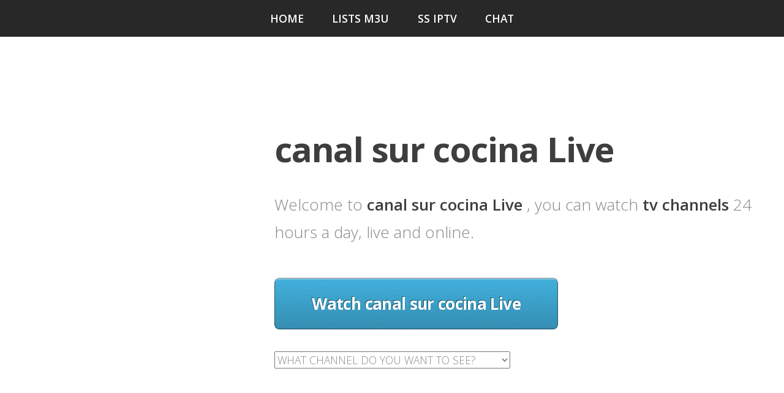

--- FILE ---
content_type: text/html; charset=UTF-8
request_url: https://www.achotv.com/en/canal-sur-cocina.php
body_size: 79594
content:
<!DOCTYPE HTML>
<html>
 <head>
 					<title>	canal sur cocina Live	 - Watch TV online and LIVE 24 hours</title>
		<meta name="description" content="Watch television online from our free web. Watch 	canal sur cocina Live	 And all the programming of series, chapters, drawings, channels and movies 24 hours!">
		<html lang="en-US">
        <link rel="alternate" hreflang="es" href="achotv.com" />
        <link rel="alternate" hreflang="en" href="achotv.com/en/" />
        <meta name="robots" content="INDEX, FOLLOW"/>
	    <link rel="canonical" href="https://www.achotv.com/en/canal-sur-cocina.php">
        <meta name="author" content="Canales ONline">
        <meta name="keywords" content="	canal sur cocina Live	">
		<meta charset="utf-8" />
				<html lang="en-US">
        <meta name="robots" content="INDEX, FOLLOW"/>
	    <link rel="canonical" href="https://www.achotv.com/en/canal-sur-cocina.php">
        <meta name="author" content="Canales ONline">
        <meta name="keywords" content="	canal sur cocina Live	 online">
<link href="/images/favicon.ico" rel="shortcut icon" type="image/x-icon" />	
<link rel="apple-touch-icon" href="images/redes.png">
<meta property="og:locale" content="en_US" />
<meta property="og:type" content="website" />
<meta property="og:title" content="Run put 	canal sur cocina Live	 And look what they're throwing!" />
<meta property="og:description" content="Run put 	canal sur cocina Live	 online" />
<meta property="og:url" content="https://www.achotv.com/en/canal-sur-cocina.php" />
<meta property="og:image" content="images/redes.jpg" />
<meta name="twitter:card" content="summary" />
<meta name="twitter:description" content="I'm watching 	canal sur cocina Live	 online" />
<meta name="twitter:title" content="Run put 	canal sur cocina Live	 And look what they're throwing!" />
<meta name="twitter:image" content="images/redes.jpg" />        <script type='application/ld+json'>{"@context":"http:\/\/schema.org","@type":"WebSite","@id":"#website","url":"https:\/\/www.achotv.com\/","name":"achotv.com","potentialAction":{"@type":"SearchAction","target":"https:\/\/www.achotv.com\/?s={search_term_string}","query-input":"required name=search_term_string"}}</script>
<script type="application/ld+json">
{
  "@context": "http://schema.org/",
  "@type": "Review",
  "itemReviewed": {
    "@type": "Thing",
    "name": "achotv"
  },
  "author": {
    "@type": "Person",
    "name": "achotv"
  },
  "reviewRating": {
    "@type": "Rating",
    "ratingValue": "9",
    "bestRating": "10"
  },
  "publisher": {
    "@type": "Organization",
    "name": "achotv"
  }
}
</script>


		<meta name="viewport" content="width=device-width, initial-scale=1" />
		<!--[if lte IE 8]><script src="assets/js/ie/html5shiv.js"></script><![endif]-->
		<!--[if lte IE 8]><link rel="stylesheet" href="assets/css/ie8.css" /><![endif]-->
		<!--[if lte IE 9]><link rel="stylesheet" href="assets/css/ie9.css" /><![endif]-->
   
   <link rel="stylesheet" href="assets/css/main.css" />
   <!-- player skin -->
   <link rel="stylesheet" href="skin/skin.css">


<!------------ FLOW ----------------------------------------------------------------------------------------------------> 
   <!-- site specific styling -->
   <style>
   .flowplayer { width: 80%; }
   </style>

   
<!------------- ANUNCIO PIE DE PAGINA ---------->
    <script async src="//pagead2.googlesyndication.com/pagead/js/adsbygoogle.js"></script>
<script>
  (adsbygoogle = window.adsbygoogle || []).push({
    google_ad_client: "ca-pub-4742432559470420",
    enable_page_level_ads: true
  });
</script>   
<!------------- ANUNCIO PIE DE PAGINA ---------->

   
   
	</head>
	<body>

		<!-- Nav -->
			<nav id="nav">
				<ul class="container">
					<li><a href="index.php">HOME</a></li>
				    <li><a href="listasm3u.php">LISTS M3U</a></li>
				<!--	<li><a href="#portfolio">SSIPTV</a></li> ------------>
					<li><a href="ssiptv.php">SS IPTV</a></li>
					
               <!--     <li><a href="//achotv.com/foro/" target="_blank">FORUM</a></li> ----->
                    <li><a href="https://t.me/achoTV" rel="nofollow" target="_blank">CHAT</a></li>
				</ul>
			</nav>

		<!-- Home -->
			<div class="wrapper style1 first">
				<article class="container" id="top">
					<div class="row">
						<div class="4u 12u(mobile)">
							<span class="image fit">
							
							<script async src="//pagead2.googlesyndication.com/pagead/js/adsbygoogle.js"></script>
<!-- achoTV 336x280 -->
<ins class="adsbygoogle"
     style="display:inline-block;width:336px;height:280px"
     data-ad-client="ca-pub-4742432559470420"
     data-ad-slot="8235631098"></ins>
<script>
(adsbygoogle = window.adsbygoogle || []).push({});
</script>							
							</span>
						</div>
						<div class="8u 12u(mobile)">
							<header>
								<h1><strong>	canal sur cocina Live	</strong></h1>
							</header>
							<p> Welcome to <strong>	canal sur cocina Live	</strong>, you can watch <strong>tv channels </strong> 24 hours a day, live and online.</p>
							<a href="#tv" class="button big scrolly">Watch 	canal sur cocina Live	</a>
						</div>
						<!--<section>-->
				<center>							  <select onchange="this.options[this.selectedIndex].value && (window.location = this.options[this.selectedIndex].value) ;">
    <option value="">WHAT CHANNEL DO YOU WANT TO SEE?</option>
    <option value="antena3.php">Antena 3</option>
	<option value="antena-3-internacional.php">Antena 3 Internacional</option>
	<option value="lasexta.php">La Sexta</option>
	<option value="7murcia.php">7 Murcia</option>
	<option value="los-simpsons.php">Los Simpsons</option>
	<option value="realmadrid.php">Real Madrid TV</option>
	<option value="px-sports.php">PX Sports</option>
	<option value="mega.php">Mega</option>
	<option value="neox.php">Neox</option>
	<option value="nova.php">Nova</option>
	<option value="fashion-tv.php">Fashion TV</option>
	<option value="miami-tv.php">Miami TV</option>
	<option value="extremadura.php">Extremadura</option>
	<option value="13-tv.php">13 TV</option>
	<option value="africa-tv.php">Africa TV</option>
	<option value="gh-tv.php">GH TV</option>
	<option value="rtv.php">RTV</option>
	<option value="allsports.php">ALL Sports</option>
	<option value="al-jazeera.php">Al Jazeera</option>
	<option value="ocho-tv.php">Ocho TV</option>
	<option value="atreseries.php">A3 Series</option>
	<option value="intereconomia-tv.php">Intereconomia TV</option>
	<option value="laotra.php">La Otra</option>
	<option value="telemadrid.php">TeleMadrid</option>
	<option value="anime-tv.php">Anime TV</option>
	<option value="pakapaka.php">Pakapaka</option>
	<option value="azteca-trece.php">Azteca Trece</option>
	<option value="azteca-cinema.php">Azteca Cinema</option>
	<option value="abu-dhabi-tv.php">Abu Dhabi TV</option>
	<option value="national-geographic.php">National Geographic</option>
	<option value="animal-planet.php">Animal Planet</option>
	<option value="nfl-flow.php">NFL Flow</option>
	<option value="sky-news.php">Sky News</option>
	<option value="eurosport.php">EuroSport</option>
	<option value="eurosport-2.php">EuroSport 2</option>
	<option value="viasat-sport.php">Viasat Sport</option>
	<option value="m20-music.php">M20 Music</option>
	<option value="bbc-world-news.php">BBC World News</option>
	<option value="telecinco.php">Telecinco</option>
<option value="1-hd.php">1 HD</option>
<option value="101-tv-malaga.php">101 tv malaga</option>
<option value="112-ukraine.php">112 ukraine</option>
<option value="13-max-digital.php">13 max digital</option>
<option value="13-tv.php">13 tv</option>
<option value="24-corren.php">24 corren</option>
<option value="24-krim.php">24 krim</option>
<option value="24-riga-tv.php">24 riga tv</option>
<option value="24-7-los-simpson.php">24-7 los simpson</option>
<option value="24-7-los-simpson-hd.php">24-7 los simpson hd</option>
<option value="24-7-tv-chespirito.php">24-7 tv chespirito</option>
<option value="25-televisio.php">25 televisio</option>
<option value="26-region.php">26 region</option>
<option value="2gb-sydney.php">2gb sydney</option>
<option value="2sm-sydney.php">2sm sydney</option>
<option value="2ue-sydney.php">2ue sydney</option>
<option value="3abn-kidz.php">3abn kidz</option>
<option value="3abn-latino.php">3abn latino</option>
<option value="3aw-melbourne.php">3aw melbourne</option>
<option value="4bc-brisbane.php">4bc brisbane</option>
<option value="4e-tv.php">4e tv</option>
<option value="7murcia.php">7 murcia</option>
<option value="7-tv.php">7 tv</option>
<option value="777-tehnika-tv.php">777 tehnika tv</option>
<option value="8-cadiz-tv.php">8 cadiz tv</option>
<option value="8-tv.php">8 tv</option>
<option value="8-tv1.php">8 tv hd</option>
<option value="9-volna.php">9 volna</option>
<option value="92-news.php">92 news</option>
<option value="9x-jalwa.php">9x jalwa</option>
<option value="9xm.php">9xm</option>
<option value="aabc-tv.php">aabc tv</option>
<option value="ab1.php">ab1</option>
<option value="abc-jazz.php">abc jazz</option>
<option value="abc-news.php">abc news</option>
<option value="abc-radio-canberra.php">abc radio canberra</option>
<option value="abp-ananda.php">abp ananda</option>
<option value="abp-asmita.php">abp asmita</option>
<option value="abp-news.php">abp news</option>
<option value="abu-dhabi-drama.php">abu dhabi drama</option>
<option value="abu-dhabi-sports.php">abu dhabi sports</option>
<option value="abu-dhabi-sports-1.php">abu dhabi sports 1</option>
<option value="abu-dhabi-sports-11.php">abu dhabi sports 1 hd</option>
<option value="abu-dhabi-sports-2.php">abu dhabi sports 2</option>
<option value="abu-dhabi-sports-22.php">abu dhabi sports 2 hd</option>
<option value="abu-dhabi-sports-3.php">abu dhabi sports 3</option>
<option value="abu-dhabi-sports-4.php">abu dhabi sports 4</option>
<option value="abu-dhabi-sports-5.php">abu dhabi sports 5</option>
<option value="abu-dhabi-sports-6.php">abu dhabi sports 6</option>
<option value="abu-dhabi-tv.php">abu dhabi tv</option>
<option value="acasa-tv.php">acasa tv</option>
<option value="acheloos-tv.php">acheloos tv</option>
<option value="actualitatea.php">actualitatea</option>
<option value="ad-sports-1-hd1.php">ad sports 1 hd1</option>
<option value="ad-sports-1-hd.php">ad sports 1 hd</option>
<option value="ad-sports-2-hd1.php">ad sports 2 hd1</option>
<option value="ad-sports-2-hd.php">ad sports 2 hd</option>
<option value="adn-40.php">adn 40</option>
<option value="adult-swim.php">adult swim</option>
<option value="ae-radio-tv.php">ae radio tv</option>
<option value="afrique-media.php">afrique media</option>
<option value="agro-brasil.php">agro brasil</option>
<option value="agro-canal.php">agro canal</option>
<option value="agueda-tv.php">agueda tv</option>
<option value="aitmad-tv.php">aitmad tv</option>
<option value="ajyal-tv.php">ajyal tv</option>
<option value="akudji-tv.php">akudji tv</option>
<option value="al-aan.php">al aan</option>
<option value="al-aqsa.php">al aqsa</option>
<option value="al-arabiya.php">al arabiya</option>
<option value="al-dafrah-tv.php">al dafrah tv</option>
<option value="al-forat.php">al forat</option>
<option value="al-hurra.php">al hurra</option>
<option value="al-jazeera.php">al jazeera</option>
<option value="al-jazeera-documentary.php">al jazeera documentary</option>
<option value="al-kass-sports.php">al kass sports</option>
<option value="al-kass-sports-2.php">al kass sports 2</option>
<option value="al-kass-sports-3.php">al kass sports 3</option>
<option value="al-kass-sports-4.php">al kass sports 4</option>
<option value="al-kass-sports-5.php">al kass sports 5</option>
<option value="al-manar.php">al manar</option>
<option value="al-masirah.php">al masirah</option>
<option value="al-mayadeen.php">al mayadeen</option>
<option value="al-nabaa.php">al nabaa</option>
<option value="al-rasheed.php">al rasheed</option>
<option value="al-sharqiya.php">al sharqiya</option>
<option value="al-taghier.php">al taghier</option>
<option value="alb-uk.php">alb uk</option>
<option value="alb-uk-plus.php">alb uk plus</option>
<option value="alcarria-tv.php">alcarria tv</option>
<option value="alex-berlin.php">alex berlin</option>
<option value="allsports.php">all sports</option>
<option value="all-sports1.php">all sports 1</option>
<option value="all-sports2.php">all sports 2</option>
<option value="allgau-tv.php">allgau tv</option>
<option value="alpha-cinema-au.php">alpha cinema au</option>
<option value="alsace-20.php">alsace 20</option>
<option value="alto-adige-tv.php">alto adige tv</option>
<option value="amen-fm-89-5.php">amen fm 89 5</option>
<option value="anchorage-school-district.php">anchorage school district</option>
<option value="andalucia-turismo.php">andalucia turismo</option>
<option value="andorra-tv.php">andorra tv</option>
<option value="animal-planet.php">animal planet</option>
<option value="animaux.php">animaux</option>
<option value="anime.php">anime 24-7</option>
<option value="anime-tv.php">anime tv</option>
<option value="ann.php">ann</option>
<option value="ant1.php">ant1</option>
<option value="antares-tv.php">antares tv</option>
<option value="antena-3-int-l.php">antena 3 int l</option>
<option value="antena-3-internacional.php">antena 3 internacional</option>
<option value="antena-3-intl.php">antena 3 intl</option>
<option value="antenne-reunion.php">antenne reunion</option>
<option value="antofagasta-tv-antofagasta.php">antofagasta tv antofagasta</option>
<option value="aperipe-tv.php">aperipe tv</option>
<option value="arab-tv.php">arab tv</option>
<option value="arabica-tv.php">arabica tv</option>
<option value="aragon-tv.php">aragon tv</option>
<option value="arena-sport1.php">arena sport1</option>
<option value="arena-sport2.php">arena sport2</option>
<option value="arena-sport3.php">arena sport3</option>
<option value="arena-sport4.php">arena sport4</option>
<option value="arena-sport5.php">arena sport5</option>
<option value="arica-tv.php">arica tv</option>
<option value="arica-tv1.php">arica tv1</option>
<option value="arise-news.php">arise news</option>
<option value="assemblee-nationale-du-quebec-french.php">assemblee nationale du quebec french</option>
<option value="at5.php">at5</option>
<option value="atlanta-channel.php">atlanta channel</option>
<option value="atomic.php">atomic</option>
<option value="atomic-tv.php">atomic tv</option>
<option value="atr-crimea.php">atr crimea</option>
<option value="atreseries.php">atreseries</option>
<option value="atreseries-1.php">atreseries 1</option>
<option value="atv-dutch.php">atv dutch</option>
<option value="atv-valdivia.php">atv valdivia</option>
<option value="atxn.php">atxn</option>
<option value="atxn-2.php">atxn 2</option>
<option value="automoto-tv.php">automoto tv</option>
<option value="azteca.php">azteca</option>
<option value="azteca-13.php">azteca 13</option>
<option value="azteca-7.php">azteca 7</option>
<option value="azteca-trece.php">azteca trece</option>
<option value="azteca-trece1.php">azteca trece1</option>
<option value="baden-tv.php">baden tv</option>
<option value="band.php">band</option>
<option value="band-pa.php">band pa</option>
<option value="bbc.php">bbc</option>
<option value="bbc1.php">bbc1</option>
<option value="bbc-radio-four.php">bbc radio four</option>
<option value="bbc-radio-one.php">bbc radio one</option>
<option value="bbc-radio-two.php">bbc radio two</option>
<option value="beach-tv-30a.php">beach tv 30a</option>
<option value="beach-tv-panama-city.php">beach tv panama city</option>
<option value="beach-tv-pawleys-island.php">beach tv pawleys island</option>
<option value="belarus-24.php">belarus 24</option>
<option value="berita-satu.php">berita satu</option>
<option value="bernama.php">bernama</option>
<option value="beteve.php">beteve</option>
<option value="betis-tv.php">betis tv</option>
<option value="betis-tv1.php">betis tv1</option>
<option value="bfm-paris.php">bfm paris</option>
<option value="bhtv.php">bhtv</option>
<option value="bio-bio-tv-canal-9.php">bio bio tv canal 9</option>
<option value="biz-tv.php">biz tv</option>
<option value="blizz-tv.php">blizz tv</option>
<option value="bloomberg-india.php">bloomberg india</option>
<option value="bloomberg-tv.php">bloomberg tv</option>
<option value="bloomberg-tv-asia.php">bloomberg tv asia</option>
<option value="bloomberg-tv1.php">bloomberg tv hd</option>
<option value="bn-tv.php">bn tv</option>
<option value="bowie-tv.php">bowie tv</option>
<option value="brasil-sp.php">brasil sp</option>
<option value="brt-1-turkish.php">brt 1 turkish</option>
<option value="brt-2-turkish.php">brt 2 turkish</option>
<option value="bs-12-twellv.php">bs 12 twellv</option>
<option value="bs-asahi.php">bs asahi</option>
<option value="bs-fuji.php">bs fuji</option>
<option value="bs-japan.php">bs japan</option>
<option value="bs-ntv.php">bs ntv</option>
<option value="bs-tbs.php">bs-tbs</option>
<option value="bt-sport-11.php">bt sport 1 hd</option>
<option value="bt-sport-22.php">bt sport 2 hd</option>
<option value="bt-sport-3.php">bt sport 3</option>
<option value="bt-sport-33.php">bt sport 3 hd hd</option>
<option value="bt-sport-espn.php">bt sport espn</option>
<option value="bt-sport-extra-1.php">bt sport extra 1</option>
<option value="bt-sport-extra-2.php">bt sport extra 2</option>
<option value="bt-sport-extra-3.php">bt sport extra 3</option>
<option value="bt-sport-extra-4.php">bt sport extra 4</option>
<option value="bt-sport-extra-5.php">bt sport extra 5</option>
<option value="bt-sport-extra-6.php">bt sport extra 6</option>
<option value="buffalo-gov-t-tv.php">buffalo gov t tv</option>
<option value="bursapor-tv.php">bursapor tv</option>
<option value="byu-televisi0n.php">byu televisi0n</option>
<option value="byu-televisi0n-latino.php">byu televisi0n latino</option>
<option value="cable-noticias.php">cable noticias</option>
<option value="cali-tv.php">cali tv</option>
<option value="california-music-channel.php">california music channel</option>
<option value="campus-tv-talca.php">campus tv talca</option>
<option value="canal-10.php">canal 10</option>
<option value="canal-10-sabinas.php">canal 10 sabinas</option>
<option value="canal-11.php">canal 11</option>
<option value="canal-13.php">canal 13</option>
<option value="canal-14.php">canal 14</option>
<option value="canal-2.php">canal 2</option>
<option value="canal-21.php">canal 21</option>
<option value="canal-2-los-mochis.php">canal 2 los mochis</option>
<option value="canal-2-obregon.php">canal 2 obregon</option>
<option value="canal-2-san-antonio.php">canal 2 san antonio</option>
<option value="canal-2-telpin-tv.php">canal 2 telpin tv</option>
<option value="canal-25.php">canal 25</option>
<option value="canal-251.php">canal 251</option>
<option value="canal-26.php">canal 26</option>
<option value="canal-26-1.php">canal 26 1</option>
<option value="canal-26-2.php">canal 26 2</option>
<option value="canal-26-3.php">canal 26 3</option>
<option value="canal-261.php">canal 26 hd</option>
<option value="canal-3.php">canal 3</option>
<option value="canal-3-culiacan.php">canal 3 culiacan</option>
<option value="canal-33-temuco.php">canal 33 temuco</option>
<option value="canal-4.php">canal 4</option>
<option value="canal-4-jujuy.php">canal 4 jujuy</option>
<option value="canal-4-jujuy1.php">canal 4 jujuy1</option>
<option value="canal-4-monclova.php">canal 4 monclova</option>
<option value="canal-4-posadas.php">canal 4 posadas</option>
<option value="canal-4-tenerife.php">canal 4 tenerife</option>
<option value="canal-6-saltillo.php">canal 6 saltillo</option>
<option value="canal-7.php">canal 7</option>
<option value="canal-7-mazatlan.php">canal 7 mazatlan</option>
<option value="canal-75-castro.php">canal 75 castro</option>
<option value="canal-79-clima-servicios.php">canal 79 clima servicios</option>
<option value="canal-79-clima-servicios1.php">canal 79 clima servicios1</option>
<option value="canal-9-bio-bio-concepcion-hd.php">canal 9 bio bio concepcion hd</option>
<option value="canal-9-salta.php">canal 9 salta</option>
<option value="canal-9-salta1.php">canal 9 salta1</option>
<option value="canal-america.php">canal america</option>
<option value="canal-andalucia-turismo.php">canal andalucia turismo</option>
<option value="canal-bhtv.php">canal bhtv</option>
<option value="canal-capital.php">canal capital</option>
<option value="canal-carnaval-38.php">canal carnaval 38</option>
<option value="canal-costa.php">canal costa</option>
<option value="canal-do-boi.php">canal do boi</option>
<option value="canal-do-boi1.php">canal do boi1</option>
<option value="canal-encuentro.php">canal encuentro</option>
<option value="canal-extremadura.php">canal extremadura</option>
<option value="canal-extremadura1.php">canal extremadura1</option>
<option value="canal-flamenco-tv.php">canal flamenco tv</option>
<option value="canal-i.php">canal i</option>
<option value="canal-ipe.php">canal ipe</option>
<option value="canal-judicial.php">canal judicial</option>
<option value="canal-motor.php">canal motor</option>
<option value="canal-once-venezuela.php">canal once venezuela</option>
<option value="canal-rpp.php">canal rpp</option>
<option value="canal-saude-rs.php">canal saude rs</option>
<option value="canal-savoir-french.php">canal savoir french</option>
<option value="canal-sur-cocina.php">canal sur cocina</option>
<option value="canal-sur-flamenco.php">canal sur flamenco</option>
<option value="canal-trece.php">canal trece</option>
<option value="canal-trece1.php">canal trece hd</option>
<option value="canal-tro.php">canal tro</option>
<option value="canale-10.php">canale 10</option>
<option value="canale-7.php">canale 7</option>
<option value="canaria-sat.php">canaria sat</option>
<option value="canaria-sat1.php">canaria sat hd</option>
<option value="canela-tv.php">canela tv</option>
<option value="cannali-tv.php">cannali tv</option>
<option value="capital-city-connection.php">capital city connection</option>
<option value="capital-tv.php">capital tv</option>
<option value="capital-tv1.php">capital tv1</option>
<option value="capital-tv2.php">capital tv2</option>
<option value="capital-tv3.php">capital tv3</option>
<option value="cappissima-multimedial-arica.php">cappissima multimedial arica</option>
<option value="carina-tv.php">carina tv</option>
<option value="carolina-tv.php">carolina tv</option>
<option value="castilla-leon-tv.php">castilla leon tv</option>
<option value="castilla-la-mancha.php">castilla-la mancha</option>
<option value="castilla-la-mancha-tv.php">castilla-la mancha tv</option>
<option value="cbc.php">cbc</option>
<option value="cbc-radio-2.php">cbc radio 2</option>
<option value="cbc-radio-one.php">cbc radio one</option>
<option value="cbn-espanol.php">cbn espanol</option>
<option value="cbn-news.php">cbn news</option>
<option value="cbs-2-salt-lake-city.php">cbs 2 salt lake city</option>
<option value="cbs-3-news-michigan.php">cbs 3 news michigan</option>
<option value="cbs-4-news-indianapolis.php">cbs 4 news indianapolis</option>
<option value="cbs-5-news-arizona.php">cbs 5 news arizona</option>
<option value="cbs-5-news-colorado.php">cbs 5 news colorado</option>
<option value="cbs-news.php">cbs news</option>
<option value="cbs-tv.php">cbs tv</option>
<option value="cdn-sports-max.php">cdn sports max</option>
<option value="central-tv-peru.php">central tv peru</option>
<option value="ceuta-tv.php">ceuta tv</option>
<option value="cgtn.php">cgtn</option>
<option value="cgtn-1.php">cgtn 1</option>
<option value="cgtn-2.php">cgtn 2</option>
<option value="cgtn-america.php">cgtn america</option>
<option value="cgtn-documentary.php">cgtn documentary</option>
<option value="cgtv.php">cgtv</option>
<option value="channel-10.php">channel 10</option>
<option value="channel-21.php">channel 2 hd</option>
<option value="channel-20.php">channel 20</option>
<option value="channel-newsasia.php">channel newsasia</option>
<option value="chasse-et-peche.php">chasse et peche</option>
<option value="chau-tv.php">chau tv</option>
<option value="chch.php">chch</option>
<option value="chelsea-tv.php">chelsea tv</option>
<option value="chelsea-tv1.php">chelsea tv1</option>
<option value="china-business-network.php">china business network</option>
<option value="christmas-fireplace.php">christmas fireplace</option>
<option value="chv-1-hd.php">chv 1 hd</option>
<option value="chv-3-hd.php">chv 3 hd</option>
<option value="chv-4-sd.php">chv 4 sd</option>
<option value="cielo-tv.php">cielo tv</option>
<option value="ciencia-ficcion.php">ciencia ficcion</option>
<option value="cine.php">cine</option>
<option value="cine-calidad.php">cine calidad</option>
<option value="cine-on-demand.php">cine on demand</option>
<option value="cinestar.php">cinestar</option>
<option value="city-of-miami-tv.php">city of miami tv</option>
<option value="city-radio-tv.php">city radio tv</option>
<option value="city-tv.php">city tv</option>
<option value="class-tv-moda.php">class tv moda</option>
<option value="classic-arts-showcase.php">classic arts showcase</option>
<option value="classique-tv.php">classique tv</option>
<option value="cn-agitos.php">cn agitos</option>
<option value="cnbc.php">cnbc</option>
<option value="cnbc-arabiya.php">cnbc arabiya</option>
<option value="cnc-colchagua-santa-cruz.php">cnc colchagua santa cruz</option>
<option value="cnn.php">cnn</option>
<option value="cnn-news-18-english.php">cnn-news 18 english</option>
<option value="comunion-tv.php">comunion tv</option>
<option value="condavision.php">condavision</option>
<option value="condavision1.php">condavision1</option>
<option value="conexao-br.php">conexao br</option>
<option value="cool-103-7.php">cool 103 7</option>
<option value="correo-tv.php">correo tv</option>
<option value="costa-del-sol-tv.php">costa del sol tv</option>
<option value="cpe-tv.php">cpe tv</option>
<option value="cremona-1.php">cremona 1</option>
<option value="crete-tv.php">crete tv</option>
<option value="cristovision.php">cristovision</option>
<option value="cristovision1.php">cristovision</option>
<option value="cs219.php">cs219</option>
<option value="c-span.php">c-span</option>
<option value="c-span-2.php">c-span 2</option>
<option value="c-span-3.php">c-span 3</option>
<option value="ctc-tv-cusco.php">ctc tv cusco</option>
<option value="ctni.php">ctni</option>
<option value="ctv-news-live-events-1.php">ctv news live events 1</option>
<option value="ctv-news-live-events-2.php">ctv news live events 2</option>
<option value="ctv-news-live-events-3.php">ctv news live events 3</option>
<option value="ctv-news-live-events-4.php">ctv news live events 4</option>
<option value="ctv-peru.php">ctv peru</option>
<option value="cyltv.php">cyltv</option>
<option value="d23-tv.php">d23 tv</option>
<option value="dbtv.php">dbtv</option>
<option value="dc-eagle-cam.php">dc eagle cam</option>
<option value="dd-news.php">dd news</option>
<option value="dd-punjabi.php">dd punjabi</option>
<option value="deluxe-music.php">deluxe music</option>
<option value="deportv.php">deportv</option>
<option value="deportv1.php">deportv1</option>
<option value="desi-channel.php">desi channel</option>
<option value="desi-channel1.php">desi channel hd</option>
<option value="desierto-de-atacama-tv-atacama.php">desierto de atacama tv atacama</option>
<option value="deutsche-welle.php">deutsche welle</option>
<option value="deutsche-welle1.php">deutsche welle1</option>
<option value="deutsche-welle2.php">deutsche welle2</option>
<option value="digi-24.php">digi 24</option>
<option value="digital-15.php">digital 15</option>
<option value="dinamica-tv-coronel.php">dinamica tv coronel</option>
<option value="diputados-tv.php">diputados tv</option>
<option value="discovery-channel.php">discovery channel</option>
<option value="discovery-kids.php">discovery kids</option>
<option value="disneychannel.php">disney channel</option>
<option value="ditty-tv.php">ditty tv</option>
<option value="dominicanyork-tv.php">dominicanyork tv</option>
<option value="dorf-tv.php">dorf tv</option>
<option value="dragon-tv.php">dragon tv</option>
<option value="dubai-one1.php">dubai one hd hd</option>
<option value="dubai-sports.php">dubai sports</option>
<option value="dubai-sports1.php">dubai sports hd</option>
<option value="dubai-tv.php">dubai tv</option>
<option value="dubai-tv1.php">dubai tv hd</option>
<option value="dubai-zaman.php">dubai zaman</option>
<option value="dubai-zaman1.php">dubai zaman hd</option>
<option value="dw-latino.php">dw latino</option>
<option value="earth-tv.php">earth tv</option>
<option value="earthtv.php">earthtv</option>
<option value="ectv.php">ectv</option>
<option value="ecuador-tv.php">ecuador tv</option>
<option value="efekto-tv.php">efekto tv</option>
<option value="efekto-tv1.php">efekto tv1</option>
<option value="efekto-tv-hd.php">efekto tv hd</option>
<option value="efekto-tv-sd.php">efekto tv sd</option>
<option value="eisei-gekijo.php">eisei gekijo</option>
<option value="el-correo.php">el correo</option>
<option value="el-correo-tv.php">el correo tv</option>
<option value="el-correo-tv1.php">el correo tv hd</option>
<option value="el-mesias-tv.php">el mesias tv</option>
<option value="el-pinguino-tv-punta-arenas.php">el pinguino tv punta arenas</option>
<option value="elbekanal.php">elbekanal</option>
<option value="elektrika-tv.php">elektrika tv</option>
<option value="emarat-tv.php">emarat tv</option>
<option value="emporda-tv.php">emporda tv</option>
<option value="encuentro.php">encuentro</option>
<option value="enlace.php">enlace</option>
<option value="enlace-juvenil.php">enlace juvenil</option>
<option value="eotv.php">eotv</option>
<option value="esperanza-tv.php">esperanza tv</option>
<option value="espn.php">espn</option>
<option value="espn-2.php">espn 2</option>
<option value="espn-3.php">espn 3</option>
<option value="estepona-tv.php">estepona tv</option>
<option value="et-now.php">et now</option>
<option value="etb-sat.php">etb sat</option>
<option value="etb-sat1.php">etb sat1</option>
<option value="etv-marche.php">etv marche</option>
<option value="etv-urdu.php">etv urdu</option>
<option value="euronews.php">euronews</option>
<option value="europa-europa.php">europa europa</option>
<option value="extra-tv-42.php">extra tv 42</option>
<option value="eye-95-tv-us.php">eye 95 tv us</option>
<option value="fashion-tv.php">fashion tv</option>
<option value="fatstone-tv.php">fatstone tv</option>
<option value="fish-tank.php">fish tank</option>
<option value="fjorton.php">fjorton</option>
<option value="fm-hot.php">fm hot</option>
<option value="fm-hot-hd.php">fm hot hd</option>
<option value="fox.php">fox</option>
<option value="fox-5-news-washington-dc.php">fox 5 news washington dc</option>
<option value="fox-news-radio.php">fox news radio</option>
<option value="fox-tv.php">fox tv</option>
<option value="francophonie-24.php">francophonie 24</option>
<option value="franken-fernsehen.php">franken fernsehen</option>
<option value="frankfurt-stadt-frankfurt-am-main.php">frankfurt stadt frankfurt am main</option>
<option value="fs1.php">fs1</option>
<option value="ft-lauderdale-marina.php">ft lauderdale marina</option>
<option value="fuji-tv.php">fuji tv</option>
<option value="g2ptv.php">g2ptv</option>
<option value="gala-tv.php">gala tv</option>
<option value="gala-tv-cancun.php">gala tv cancun</option>
<option value="game-show-studio.php">game show studio</option>
<option value="garage-tv.php">garage tv</option>
<option value="garmisch-partenkirchen-hotel-vier-jahreszeiten.php">garmisch-partenkirchen hotel vier jahreszeiten</option>
<option value="gbn.php">gbn</option>
<option value="geo-news.php">geo news</option>
<option value="germany-erfurt-kowo.php">germany erfurt kowo</option>
<option value="germany-essen-ruhrturm.php">germany essen ruhrturm</option>
<option value="germany-flensburg-fjord-tourismus.php">germany flensburg fjord tourismus</option>
<option value="germany-freiburg-volksbank.php">germany freiburg volksbank</option>
<option value="germany-fulda-schlossstrasse.php">germany fulda schlossstrasse</option>
<option value="germany-gaienhofen-hotel-gasthaus-hirschen.php">germany gaienhofen hotel gasthaus hirschen</option>
<option value="germany-gehlberg-michael-gebser.php">germany gehlberg michael gebser</option>
<option value="germany-monchengladbach-best-western-crown.php">germany monchengladbach best western crown</option>
<option value="germany-munchen-deutsche-eiche.php">germany munchen deutsche eiche</option>
<option value="germany-munchen-redaktion.php">germany munchen redaktion</option>
<option value="germany-munster-raphaelsklinik.php">germany munster raphaelsklinik</option>
<option value="germany-munster-stadthaus.php">germany munster stadthaus</option>
<option value="germany-neuharlingersiel-hafen-ost.php">germany neuharlingersiel hafen ost</option>
<option value="germany-neuharlingersiel-hafen-west.php">germany neuharlingersiel hafen west</option>
<option value="germany-neuharlingersiel-panorama.php">germany neuharlingersiel panorama</option>
<option value="germany-niendorf-meerwasserhallenbad.php">germany niendorf meerwasserhallenbad</option>
<option value="germany-norderney-zimmerservice-norderney.php">germany norderney zimmerservice norderney</option>
<option value="germany-oberstdorf-hotel-exquisit.php">germany oberstdorf hotel exquisit</option>
<option value="germany-oberwiesenthal-hotel-fichtelberghaus.php">germany oberwiesenthal hotel fichtelberghaus</option>
<option value="germany-oldenburg-nordwest-zeitung.php">germany oldenburg nordwest-zeitung</option>
<option value="germany-passau-hotel-konig.php">germany passau hotel konig</option>
<option value="germany-pelzerhaken-lubecker-bucht.php">germany pelzerhaken lubecker bucht</option>
<option value="germany-pertisau-am-achensee-bergstation.php">germany pertisau am achensee bergstation</option>
<option value="germany-potsdam-hotel-am-luisenplatz.php">germany potsdam hotel am luisenplatz</option>
<option value="germany-rostock-apartment-living-hotel.php">germany rostock apartment living hotel</option>
<option value="germany-rostock-hotel-sportforum.php">germany rostock hotel sportforum</option>
<option value="germany-sankt-peter-ording-beach-motel.php">germany sankt peter-ording beach motel</option>
<option value="germany-schwangau-schloss-neuschwanstein.php">germany schwangau schloss neuschwanstein</option>
<option value="germany-schwerin-com-in-it-solution-center.php">germany schwerin com in it solution center</option>
<option value="germany-st-anton-am-arlberg.php">germany st anton am arlberg</option>
<option value="germany-stralsund-hotel-hafenresidenz.php">germany stralsund hotel hafenresidenz</option>
<option value="germany-timmendorfer-strand.php">germany timmendorfer strand</option>
<option value="germany-travemunde-strand.php">germany travemunde strand</option>
<option value="germany-tubingen-casino-am-neckar.php">germany tubingen casino am neckar</option>
<option value="germany-ulm-hotel-blaubeurer-tor.php">germany ulm hotel blaubeurer tor</option>
<option value="germany-warnemunde-best-western-hotel.php">germany warnemunde best western hotel</option>
<option value="germany-warnemunde-yachthafen.php">germany warnemunde yachthafen</option>
<option value="germany-weimar-hotelpension-am-goethehaus.php">germany weimar hotelpension am goethehaus</option>
<option value="germany-westerland-sylt.php">germany westerland sylt</option>
<option value="germany-wiek-rugen.php">germany wiek rugen</option>
<option value="germany-wolfsburg-stadt-wolfsburg.php">germany wolfsburg stadt wolfsburg</option>
<option value="germany-wuppertal-barmenia.php">germany wuppertal barmenia</option>
<option value="germany-wurzburg-hotel-alter-kranen.php">germany wurzburg hotel alter kranen</option>
<option value="gh-television.php">gh television</option>
<option value="girona-tv.php">girona tv</option>
<option value="globo-nordeste.php">globo nordeste</option>
<option value="globo-nordeste1.php">globo nordeste1</option>
<option value="golf-network.php">golf network</option>
<option value="greenbelt-municipal-access-tv.php">greenbelt municipal access tv</option>
<option value="guangdong-tv.php">guangdong tv</option>
<option value="guatevision-canal-25.php">guatevision canal 25</option>
<option value="guatevision-canal-251.php">guatevision canal 25 hd</option>
<option value="hardlife-tv.php">hardlife tv</option>
<option value="hawacom-tv.php">hawacom tv</option>
<option value="hbtv-ticavision.php">hbtv ticavision</option>
<option value="hch.php">hch</option>
<option value="hch-tv.php">hch tv</option>
<option value="hd-fashion.php">hd fashion</option>
<option value="heart-tv.php">heart tv</option>
<option value="hidabroot-tv.php">hidabroot tv</option>
<option value="high-tv.php">high tv</option>
<option value="hillsong-channel.php">hillsong channel</option>
<option value="himlen-tv7.php">himlen tv7</option>
<option value="hispan-tv.php">hispan tv</option>
<option value="hispantv.php">hispantv</option>
<option value="history.php">history</option>
<option value="history-lab.php">history lab</option>
<option value="hittv.php">hit tv</option>
<option value="holvoet-copiapo.php">holvoet copiapo</option>
<option value="hotmixradio-80.php">hotmixradio 80´s</option>
<option value="house-of-representatives.php">house of representatives</option>
<option value="hr-fernsehen.php">hr fernsehen</option>
<option value="htv-huelva.php">htv huelva</option>
<option value="hum-masala.php">hum masala</option>
<option value="hum-tv.php">hum tv</option>
<option value="hunan-tv.php">hunan tv</option>
<option value="hunt-channel.php">hunt channel</option>
<option value="ib3.php">ib3</option>
<option value="id-fashion.php">id fashion</option>
<option value="id-fashion-english.php">id fashion english</option>
<option value="ideal-tv.php">ideal tv</option>
<option value="idealworld.php">idealworld</option>
<option value="ifilm-arabic.php">ifilm arabic</option>
<option value="iglesia-del-camino.php">iglesia del camino</option>
<option value="iheart-80s-radio.php">iheart 80s radio</option>
<option value="iland-tv-russian.php">iland tv russian</option>
<option value="imas-tv.php">imas tv</option>
<option value="impact.php">impact</option>
<option value="india-tv.php">india tv</option>
<option value="indies-live-wn.php">indies live wn</option>
<option value="informacion-tv.php">informacion tv</option>
<option value="infowars.php">infowars</option>
<option value="insan-tv.php">insan tv</option>
<option value="insight.php">insight</option>
<option value="int-l-space-station-1.php">int l space station 1</option>
<option value="int-l-space-station-2.php">int l space station 2</option>
<option value="intereconomia-tv.php">intereconomia tv</option>
<option value="intv.php">intv</option>
<option value="ionian-channel.php">ionian channel</option>
<option value="itv.php">itv</option>
<option value="itv-punta-arenas.php">itv punta arenas</option>
<option value="j-sports-1.php">j sports 1</option>
<option value="j-sports-2.php">j sports 2</option>
<option value="j-sports-3.php">j sports 3</option>
<option value="j-sports-4.php">j sports 4</option>
<option value="jakarta-globe-english.php">jakarta globe english</option>
<option value="jewellery-maker.php">jewellery maker</option>
<option value="jilin-tv.php">jilin tv</option>
<option value="jk-24x7-news.php">jk 24x7 news</option>
<option value="kan-11.php">kan 11</option>
<option value="kana-tv.php">kana tv</option>
<option value="kanal-10.php">kanal 10</option>
<option value="kanal-101.php">kanal 101</option>
<option value="kanal-24.php">kanal 24</option>
<option value="kanal-omsk.php">kanal omsk</option>
<option value="kbs-2.php">kbs 2</option>
<option value="kbvr-tv.php">kbvr tv</option>
<option value="kctv.php">kctv</option>
<option value="kctv-n.php">kctv-n</option>
<option value="keshet.php">keshet</option>
<option value="key-tv.php">key tv</option>
<option value="key-west-sloppy-joe-s-bar.php">key west sloppy joe s bar</option>
<option value="key-west-sloppy-joe-s-duval-st.php">key west sloppy joe s duval st</option>
<option value="key-west-sloppy-joe-s-stage.php">key west sloppy joe s stage</option>
<option value="kids-station.php">kids station</option>
<option value="kkr-tv.php">kkr tv</option>
<option value="kladovo.php">kladovo</option>
<option value="klipkar-tv.php">klipkar tv</option>
<option value="knbc-4-news-los-angeles.php">knbc 4 news los angeles</option>
<option value="knesset-channel.php">knesset channel</option>
<option value="kob-4-news-santa-fe.php">kob 4 news santa fe</option>
<option value="kontra.php">kontra</option>
<option value="kool-london-radio.php">kool london radio</option>
<option value="kool-tv.php">kool tv</option>
<option value="kronehit.php">kronehit</option>
<option value="kronehit1.php">kronehit1</option>
<option value="ktv-1.php">ktv 1</option>
<option value="ktv-11.php">ktv 1 hd</option>
<option value="ktv-2.php">ktv 2</option>
<option value="ktv-21.php">ktv 2 hd</option>
<option value="ktv-al-arabi.php">ktv al arabi</option>
<option value="ktv-al-majlis.php">ktv al majlis</option>
<option value="ktv-plus.php">ktv plus</option>
<option value="ktv-sport.php">ktv sport</option>
<option value="ktv-sport-kuwait.php">ktv sport kuwait</option>
<option value="kurdistan-tv.php">kurdistan tv</option>
<option value="kvf-faroe-islands.php">kvf faroe islands</option>
<option value="kxan-news-austin.php">kxan news austin</option>
<option value="l-creme-max.php">l creme max</option>
<option value="la-chaine-normande.php">la chaine normande</option>
<option value="la-mega-mundial.php">la mega mundial</option>
<option value="laotra.php">la otra</option>
<option value="la-red-1-hd-kodi-xmtv.php">la red 1 hd kodi-xmtv</option>
<option value="la-semana.php">la semana</option>
<option value="lasexta.php">la sexta</option>
<option value="la-sexta1.php">la sexta1</option>
<option value="la-tele-tuya.php">la tele tuya</option>
<option value="la-tele-tuya1.php">la tele tuya1</option>
<option value="la-xarxa.php">la xarxa</option>
<option value="lancelot-tv.php">lancelot tv</option>
<option value="laurel-tv.php">laurel tv</option>
<option value="lebrija-tv.php">lebrija tv</option>
<option value="levante-tv.php">levante tv</option>
<option value="libya-tv.php">libya tv</option>
<option value="life-kids-network.php">life kids network</option>
<option value="life-news.php">life news</option>
<option value="lite-fm-106-7.php">lite fm 106 7</option>
<option value="livre-tv.php">livre tv</option>
<option value="locomotion.php">locomotion</option>
<option value="logos-tv.php">logos tv</option>
<option value="lok-sabha-tv.php">lok sabha tv</option>
<option value="m20-tv.php">m20 tv</option>
<option value="m2o-tv.php">m2o tv</option>
<option value="macroview-tv.php">macroview tv</option>
<option value="makedonia-tv.php">makedonia tv</option>
<option value="marca-tv.php">marca tv</option>
<option value="masdar-tv.php">masdar tv</option>
<option value="maxima-tv.php">maxima tv</option>
<option value="maxima-tv-hd.php">maxima tv hd</option>
<option value="meclis-tv.php">meclis tv</option>
<option value="mediacorp-channel-5.php">mediacorp channel 5</option>
<option value="mediacorp-channel-8.php">mediacorp channel 8</option>
<option value="mediacorp-channel-u.php">mediacorp channel u</option>
<option value="mega.php">mega</option>
<option value="mega1.php">mega1</option>
<option value="mega-cosmos-ca.php">mega cosmos ca</option>
<option value="mega-tv.php">mega tv</option>
<option value="mega-tv-araquipa.php">mega tv araquipa</option>
<option value="mega-tv-arequipa.php">mega tv arequipa</option>
<option value="mekameleen.php">mekameleen</option>
<option value="melilla-tv.php">melilla tv</option>
<option value="mello-tv.php">mello tv</option>
<option value="melody-channel.php">melody channel</option>
<option value="melody-channel-hd.php">melody channel hd</option>
<option value="metrotv.php">metrotv</option>
<option value="metv.php">metv</option>
<option value="mexico-travel.php">mexico travel</option>
<option value="mexiquense-tv.php">mexiquense tv</option>
<option value="mh-one-music.php">mh one music</option>
<option value="mia-tv.php">mia tv</option>
<option value="miami-tv.php">miami tv</option>
<option value="miami-tv-espana.php">miami tv espana</option>
<option value="mir-24.php">mir 24</option>
<option value="mirame-tv.php">mirame tv</option>
<option value="mirror-now.php">mirror now</option>
<option value="mlb-network.php">mlb network</option>
<option value="mlb-network1.php">mlb network hd</option>
<option value="mnm-dutch.php">mnm dutch</option>
<option value="monterrico-tv.php">monterrico tv</option>
<option value="montreal-greek-tv-ca.php">montreal greek tv ca</option>
<option value="movie-plus.php">movie plus</option>
<option value="moya-planeta.php">moya planeta</option>
<option value="msnbc.php">msnbc</option>
<option value="mtv.php">mtv</option>
<option value="mtv-am.php">mtv am</option>
<option value="multimedios.php">multimedios</option>
<option value="multishow.php">multishow</option>
<option value="multitv-cidades.php">multitv cidades</option>
<option value="munchen-tv.php">munchen tv</option>
<option value="mundo-auto.php">mundo auto</option>
<option value="mundo-auto-tv.php">mundo auto tv</option>
<option value="music-24.php">music 24</option>
<option value="music-choice.php">music choice</option>
<option value="music-japan.php">music japan</option>
<option value="music-top.php">music top</option>
<option value="mvs-noticias.php">mvs noticias</option>
<option value="mvs-noticias-tv.php">mvs noticias tv</option>
<option value="n4.php">n4</option>
<option value="nabd-syria.php">nabd syria</option>
<option value="naranja-tv.php">naranja tv</option>
<option value="nasa-space-station.php">nasa space station</option>
<option value="nasa-space-station-1.php">nasa space station 1</option>
<option value="nasa-space-station-2.php">nasa space station 2</option>
<option value="national-geographic.php">national geographic</option>
<option value="navarra-tv.php">navarra tv</option>
<option value="nbc-10-news-philadelphia.php">nbc 10 news philadelphia</option>
<option value="nbc-11-news-bay-area.php">nbc 11 news bay area</option>
<option value="nbc-4-news-new-york.php">nbc 4 news new york</option>
<option value="nbc-4-news-washington-dc.php">nbc 4 news washington dc</option>
<option value="nbc-5-news-chicago.php">nbc 5 news chicago</option>
<option value="nbc-news-13-albany.php">nbc news 13 albany</option>
<option value="nbc-news-live.php">nbc news live</option>
<option value="nbr.php">nbr</option>
<option value="ndtv.php">ndtv</option>
<option value="ndtv-24x7.php">ndtv 24x7</option>
<option value="ndtv-prime.php">ndtv prime</option>
<option value="nea-tv.php">nea tv</option>
<option value="neox.php">neox</option>
<option value="neox1.php">neox1</option>
<option value="nessma1.php">nessma hd</option>
<option value="netv-ca.php">netv ca</option>
<option value="new-generation.php">new generation</option>
<option value="news-18.php">news 18</option>
<option value="news-nation.php">news nation</option>
<option value="newschannel-21-oregon.php">newschannel 21 oregon</option>
<option value="newsx-english.php">newsx english</option>
<option value="nextv.php">nextv</option>
<option value="nfl-now.php">nfl now</option>
<option value="nfl-now1.php">nfl now1</option>
<option value="nh.php">nh</option>
<option value="nhk-bs-premium.php">nhk bs premium</option>
<option value="nhk-bs1.php">nhk bs1</option>
<option value="nhk-educational-tv.php">nhk educational tv</option>
<option value="nhk-general-tv.php">nhk general tv</option>
<option value="nickeloden-radio.php">nickeloden radio</option>
<option value="nickelodeon.php">nickelodeon</option>
<option value="nihon-eiga-tv.php">nihon eiga tv</option>
<option value="nippon-tv.php">nippon tv</option>
<option value="niu-tv.php">niu tv</option>
<option value="niu-tv-hd.php">niu tv hd</option>
<option value="niu-tv-sd.php">niu tv sd</option>
<option value="noa-4-hamburg.php">noa 4 hamburg</option>
<option value="noa-4-norderstedt.php">noa 4 norderstedt</option>
<option value="notele-french.php">notele french</option>
<option value="noticias-16.php">noticias 16</option>
<option value="noticias-nqn.php">noticias nqn</option>
<option value="nova.php">nova</option>
<option value="nova1.php">nova1</option>
<option value="novo-canal.php">novo canal</option>
<option value="nrb-network.php">nrb network</option>
<option value="nrj-hits-tv-french.php">nrj hits tv french</option>
<option value="nrj-hits-tv-live.php">nrj hits tv live</option>
<option value="nrt.php">nrt</option>
<option value="nrt1.php">nrt1</option>
<option value="nrt-2.php">nrt 2</option>
<option value="nuble-tv.php">nuble tv</option>
<option value="nyc-5th-avenue.php">nyc 5th avenue</option>
<option value="nyc-brooklyn-bridge.php">nyc brooklyn bridge</option>
<option value="nyc-charging-bull.php">nyc charging bull</option>
<option value="nyc-columbus-circle.php">nyc columbus circle</option>
<option value="nyc-high-line.php">nyc high line</option>
<option value="nyc-statue-of-liberty.php">nyc statue of liberty</option>
<option value="nyc-times-square.php">nyc times square</option>
<option value="nyc-times-square-south-view.php">nyc times square south view</option>
<option value="nyc-times-square-street-cam.php">nyc times square street cam</option>
<option value="o2-tv.php">o2 tv</option>
<option value="ocho-tv.php">ocho tv</option>
<option value="ocho-tv1.php">ocho tv1</option>
<option value="okto-tv.php">okto tv</option>
<option value="oman-documentary.php">oman documentary</option>
<option value="oman-mubasher.php">oman mubasher</option>
<option value="oman-sports.php">oman sports</option>
<option value="oman-tv.php">oman tv</option>
<option value="omroep-brabant.php">omroep brabant</option>
<option value="omroep-flevoland.php">omroep flevoland</option>
<option value="omroep-west.php">omroep west</option>
<option value="omroep-zeeland.php">omroep zeeland</option>
<option value="omrop-fryslan.php">omrop fryslan</option>
<option value="once-tv.php">once tv</option>
<option value="onda-algeciras.php">onda algeciras</option>
<option value="onda-azul.php">onda azul</option>
<option value="onda-azul-malaga.php">onda azul malaga</option>
<option value="onda-cadiz.php">onda cadiz</option>
<option value="ondaluz-cadiz.php">ondaluz cadiz</option>
<option value="ondaluz-costa-del-sol.php">ondaluz costa del sol</option>
<option value="ondaluz-costa-noroeste.php">ondaluz costa noroeste</option>
<option value="ondaluz-jerez.php">ondaluz jerez</option>
<option value="ondaluz-marbella.php">ondaluz marbella</option>
<option value="ondaluz-sevilla.php">ondaluz sevilla</option>
<option value="orange-tv.php">orange tv</option>
<option value="orbe-21.php">orbe 21</option>
<option value="orler-tv.php">orler tv</option>
<option value="oromar-tv.php">oromar tv</option>
<option value="otto-fm-tv.php">otto fm tv</option>
<option value="ottofm-tv.php">ottofm tv</option>
<option value="ovacion.php">ovacion</option>
<option value="pac-12-arizona.php">pac 12 arizona</option>
<option value="pac-12-bay-area.php">pac 12 bay area</option>
<option value="pac-12-los-angeles.php">pac 12 los angeles</option>
<option value="pac-12-mountain.php">pac 12 mountain</option>
<option value="pac-12-oregon.php">pac 12 oregon</option>
<option value="pac-12-washington.php">pac 12 washington</option>
<option value="pakapaka.php">pakapaka</option>
<option value="panda-cam-1.php">panda cam 1</option>
<option value="panda-cam-2.php">panda cam 2</option>
<option value="paras-tv.php">paras tv</option>
<option value="pat.php">pat</option>
<option value="peravia-vision-canal-8.php">peravia vision canal 8</option>
<option value="perviy-kanal.php">perviy kanal</option>
<option value="pinguino-tv.php">pinguino tv</option>
<option value="pinguino-tv1.php">pinguino tv</option>
<option value="pinguino-tv2.php">pinguino tv hd</option>
<option value="plougonvelin-bretagne-france.php">plougonvelin bretagne france</option>
<option value="plus-tv.php">plus tv</option>
<option value="polishop.php">polishop</option>
<option value="popular-tv-cantabria.php">popular tv cantabria</option>
<option value="portal-foxmix.php">portal foxmix</option>
<option value="portalfoxmix-tv.php">portalfoxmix tv</option>
<option value="porto-canal.php">porto canal</option>
<option value="power-hd.php">power hd</option>
<option value="power-hd-argentina.php">power hd argentina</option>
<option value="pratidin-time.php">pratidin time</option>
<option value="pro-tv.php">pro tv</option>
<option value="promar-tv.php">promar tv</option>
<option value="promar-tv1.php">promar tv hd</option>
<option value="ptv-news.php">ptv news</option>
<option value="public-tv-fashion.php">public tv fashion</option>
<option value="publika-tv.php">publika tv</option>
<option value="pucon-tv.php">pucon tv</option>
<option value="puebla-tv.php">puebla tv</option>
<option value="qm-noticias.php">qm noticias</option>
<option value="qmusic.php">qmusic</option>
<option value="qvc.php">qvc</option>
<option value="qvc1.php">qvc</option>
<option value="qvc-3.php">qvc 3</option>
<option value="qvc-4.php">qvc 4</option>
<option value="qvc-beauty.php">qvc beauty</option>
<option value="qvc-style.php">qvc style</option>
<option value="raagam-radio.php">raagam radio</option>
<option value="radio-105-tv.php">radio 105 tv</option>
<option value="radio-camila-tv.php">radio camila tv</option>
<option value="radio-capital-tivu.php">radio capital tivu</option>
<option value="radio-congreso-tv.php">radio congreso tv</option>
<option value="radio-farda.php">radio farda</option>
<option value="radio-futuro-tv.php">radio futuro tv</option>
<option value="radio-iglesias.php">radio iglesias</option>
<option value="radio-italia-tv.php">radio italia tv</option>
<option value="radio-la-clave-tv.php">radio la clave tv</option>
<option value="radio-menina-tv.php">radio menina tv</option>
<option value="radio-monte-carlo.php">radio monte carlo</option>
<option value="radio-one.php">radio one</option>
<option value="radio-polar-tv.php">radio polar tv</option>
<option value="radio-pop.php">radio pop</option>
<option value="radio-taormina.php">radio taormina</option>
<option value="radio-television-de-ceuta.php">radio television de ceuta</option>
<option value="radio-tv-popular.php">radio tv popular</option>
<option value="radio-virgin-tv.php">radio virgin tv</option>
<option value="radio-zero-tv.php">radio zero tv</option>
<option value="rai-5.php">rai 5</option>
<option value="rai-gulp.php">rai gulp</option>
<option value="rai-movie.php">rai movie</option>
<option value="rai-news-24.php">rai news 24</option>
<option value="rai-premium.php">rai premium</option>
<option value="rai-scuola.php">rai scuola</option>
<option value="rai-storia.php">rai storia</option>
<option value="rai-yoyo.php">rai yoyo</option>
<option value="rajya-sabha-tv.php">rajya sabha tv</option>
<option value="rbc.php">rbc</option>
<option value="rbc-tv.php">rbc tv</option>
<option value="rcg-1-tv.php">rcg 1 tv</option>
<option value="rcg-2-tv.php">rcg 2 tv</option>
<option value="rcg-3-tv.php">rcg 3 tv</option>
<option value="ready-hd.php">ready hd</option>
<option value="real-madrid-tv.php">real madrid tv</option>
<option value="real-madrid-tv1.php">real madrid tv1</option>
<option value="real-madrid-tv-english.php">real madrid tv english</option>
<option value="real-madrid-tv-hd.php">real madrid tv hd</option>
<option value="real-madrid-tv2.php">real madrid tv2</option>
<option value="realitatea-tv.php">realitatea tv</option>
<option value="record-am-hd.php">record am hd</option>
<option value="record-es.php">record es</option>
<option value="record-internacional.php">record internacional</option>
<option value="record-news.php">record news</option>
<option value="record-news1.php">record news1</option>
<option value="red-advenir.php">red advenir</option>
<option value="red-bull-tv.php">red bull tv</option>
<option value="red-pat.php">red pat</option>
<option value="rede-brasil.php">rede brasil</option>
<option value="rede-brasil-de.php">rede brasil de</option>
<option value="rede-brasil-de-hd.php">rede brasil de hd</option>
<option value="rede-brasil-pa.php">rede brasil pa</option>
<option value="rede-brasil-sc.php">rede brasil sc</option>
<option value="rede-brasil-sp.php">rede brasil sp</option>
<option value="rede-familia.php">rede familia</option>
<option value="rede-meio-norte.php">rede meio norte</option>
<option value="rede-tv-pb.php">rede tv pb</option>
<option value="rede-tv-pr-hd.php">rede tv pr hd</option>
<option value="rede-tv-ro.php">rede tv ro</option>
<option value="rede-tv-sp.php">rede tv sp</option>
<option value="rega-tv.php">rega tv</option>
<option value="reino-tv.php">reino tv</option>
<option value="rengoni.php">rengoni</option>
<option value="reshet1.php">reshet hd</option>
<option value="rete-55.php">rete 55</option>
<option value="rete-551.php">rete 55 hd</option>
<option value="retesole.php">retesole</option>
<option value="retro.php">retro</option>
<option value="retrô-cartoon.php">retrô cartoon</option>
<option value="retv.php">retv</option>
<option value="rev-n.php">rev n</option>
<option value="rfo.php">rfo</option>
<option value="rheinmain-tv.php">rheinmain tv</option>
<option value="rhema-vision.php">rhema vision</option>
<option value="ribera-tv.php">ribera tv</option>
<option value="riolive-hd.php">riolive hd</option>
<option value="romana-tv-42.php">romana tv 42</option>
<option value="romeral-tv.php">romeral tv</option>
<option value="rotana-cinema.php">rotana cinema</option>
<option value="rotana-classic.php">rotana classic</option>
<option value="rotana-clip.php">rotana clip</option>
<option value="rpp-tv.php">rpp tv</option>
<option value="rt.php">rt</option>
<option value="rte-1.php">rte 1</option>
<option value="rte-2.php">rte 2</option>
<option value="rte-jr.php">rte jr</option>
<option value="rte-news-now.php">rte news now</option>
<option value="rtg.php">rtg</option>
<option value="rtl.php">rtl</option>
<option value="rtp-1.php">rtp 1</option>
<option value="rtp-acores.php">rtp acores</option>
<option value="rtp-africa.php">rtp africa</option>
<option value="rtp-internacional.php">rtp internacional</option>
<option value="rtp-madeira.php">rtp madeira</option>
<option value="rtp-memoria.php">rtp memoria</option>
<option value="rtp2.php">rtp2</option>
<option value="rtpa.php">rtpa</option>
<option value="rtv.php">rtv</option>
<option value="rtv1.php">rtv1</option>
<option value="rtv-38.php">rtv 38</option>
<option value="rtv-canal-2-castro.php">rtv canal 2 castro</option>
<option value="rtv-drenthe.php">rtv drenthe</option>
<option value="rtv-marbella.php">rtv marbella</option>
<option value="rtv-purmerend.php">rtv purmerend</option>
<option value="rtv-rijnmond.php">rtv rijnmond</option>
<option value="rtv-vida.php">rtv vida</option>
<option value="rtvce.php">rtvce</option>
<option value="rudaw.php">rudaw</option>
<option value="runway-fashion.php">runway fashion</option>
<option value="ruv.php">ruv</option>
<option value="rye-tv.php">rye tv</option>
<option value="rzd-tv.php">rzd tv</option>
<option value="sama-dubai.php">sama dubai</option>
<option value="sama-dubai1.php">sama dubai hd</option>
<option value="sama-tv.php">sama tv</option>
<option value="samaa.php">samaa</option>
<option value="samaa1.php">samaa1</option>
<option value="samurai-fighting-tv.php">samurai fighting tv</option>
<option value="san-francisco-kntv-cam.php">san francisco kntv cam</option>
<option value="san-roque-tv.php">san roque tv</option>
<option value="sathiyam-tv.php">sathiyam tv</option>
<option value="saudi-1.php">saudi 1</option>
<option value="saudi-2.php">saudi 2</option>
<option value="saudi-documentary.php">saudi documentary</option>
<option value="sb4.php">sb4</option>
<option value="sbt-go.php">sbt go</option>
<option value="sbt-pb.php">sbt pb</option>
<option value="sbt-pe.php">sbt pe</option>
<option value="sbt-pe-hd.php">sbt pe hd</option>
<option value="sbt-pe-interior.php">sbt pe interior</option>
<option value="sbt-pi.php">sbt pi</option>
<option value="sbt-sp-interior.php">sbt sp interior</option>
<option value="scctv.php">scctv</option>
<option value="sec-tv.php">sec tv</option>
<option value="seminole-tv.php">seminole tv</option>
<option value="semsem.php">semsem</option>
<option value="senal-colombia-hd.php">senal colombia hd</option>
<option value="senal-institucional.php">senal institucional</option>
<option value="sesc-tv-hd.php">sesc tv hd</option>
<option value="set-tv.php">set tv</option>
<option value="setanta-sports.php">setanta sports</option>
<option value="sevilla-fc.php">sevilla fc</option>
<option value="sevilla-fc1.php">sevilla fc1</option>
<option value="sevilla-futbol-tv.php">sevilla fc tv</option>
<option value="sextavision-rancagua.php">sextavision rancagua</option>
<option value="shandong-tv.php">shandong tv</option>
<option value="sharqiya-news.php">sharqiya news</option>
<option value="shoptime.php">shoptime</option>
<option value="shoptime1.php">shoptime1</option>
<option value="sichuan-tv.php">sichuan tv</option>
<option value="sigma-tv-greek.php">sigma tv greek</option>
<option value="silence-tv.php">silence tv</option>
<option value="sinovision-us.php">sinovision us</option>
<option value="sky-radio-80.php">sky radio 80</option>
<option value="sky-radio-90.php">sky radio 90</option>
<option value="slam-tv.php">slam tv</option>
<option value="slam-tv-live.php">slam tv live</option>
<option value="slam-tv1.php">slam tv1</option>
<option value="smo-tv.php">smo tv</option>
<option value="sobrenatural-tv.php">sobrenatural tv</option>
<option value="sol-tv.php">sol tv</option>
<option value="solidaria-tv.php">solidaria tv</option>
<option value="sos-kanal.php">sos kanal</option>
<option value="sportbg-hd.php">sportbg hd</option>
<option value="sporting-tv.php">sporting tv</option>
<option value="sports-tv.php">sports tv</option>
<option value="sportstv.php">sportstv</option>
<option value="star-channel-1.php">star channel 1</option>
<option value="star-channel-2.php">star channel 2</option>
<option value="star-channel-3.php">star channel 3</option>
<option value="stortinget.php">stortinget</option>
<option value="stv.php">stv</option>
<option value="sudtirol-tv.php">sudtirol tv</option>
<option value="super-canal-33.php">super canal 33</option>
<option value="supersonic-tv.php">supersonic tv</option>
<option value="supertv.php">supertv</option>
<option value="switzerland-zurich-uetliberg.php">switzerland zurich – uetliberg</option>
<option value="syria-tv.php">syria tv</option>
<option value="syros-tv1.php">syros tv1</option>
<option value="taber-tv.php">taber tv</option>
<option value="tabernaculo-bautista.php">tabernaculo bautista</option>
<option value="tagesschau24.php">tagesschau24</option>
<option value="tallinna-tv.php">tallinna tv</option>
<option value="tatai-televizio.php">tatai televizio</option>
<option value="tateti.php">tateti</option>
<option value="tbd.php">tbd</option>
<option value="tbn.php">tbn</option>
<option value="tbs-television.php">tbs television</option>
<option value="tc.php">tc</option>
<option value="tcs-mediterraneo.php">tcs mediterraneo</option>
<option value="tdc.php">tdc</option>
<option value="tdc-firmat.php">tdc firmat</option>
<option value="tdn.php">tdn</option>
<option value="tdt.php">tdt</option>
<option value="tec-tv.php">tec tv</option>
<option value="tef-tv.php">tef tv</option>
<option value="tele-doce.php">tele doce</option>
<option value="tele-m.php">tele m</option>
<option value="tele-milano.php">tele milano</option>
<option value="tele-restauracion.php">tele restauracion</option>
<option value="telearena.php">telearena</option>
<option value="telebarn.php">telebarn</option>
<option value="telebasel.php">telebasel</option>
<option value="telebilbao.php">telebilbao</option>
<option value="telecaribe.php">telecaribe</option>
<option value="telecaribe-hd.php">telecaribe hd</option>
<option value="teleceiba-canal-7.php">teleceiba canal 7</option>
<option value="teledunamis.php">teledunamis</option>
<option value="teleelx.php">teleelx</option>
<option value="telefuturo.php">telefuturo</option>
<option value="telefuturo1.php">telefuturo1</option>
<option value="telegraf.php">telegraf</option>
<option value="teleislas.php">teleislas</option>
<option value="telemadrid.php">telemadrid</option>
<option value="telemicro-5.php">telemicro 5</option>
<option value="telemonteneve.php">telemonteneve</option>
<option value="telemundo.php">telemundo</option>
<option value="telemusica.php">telemusica</option>
<option value="telenord-canal-10.php">telenord canal 10</option>
<option value="telenord-canal-12.php">telenord canal 12</option>
<option value="telenord-canal-14.php">telenord canal 14</option>
<option value="telenord-canal-8.php">telenord canal 8</option>
<option value="teleonuba.php">teleonuba</option>
<option value="telepavia.php">telepavia</option>
<option value="telered.php">telered</option>
<option value="teleritmo.php">teleritmo</option>
<option value="telesafor.php">telesafor</option>
<option value="telesambre-french.php">telesambre french</option>
<option value="telesistema-11.php">telesistema 11</option>
<option value="telesur.php">telesur</option>
<option value="telesur-31.php">telesur 31</option>
<option value="teletrak.php">teletrak</option>
<option value="teleuniverso.php">teleuniverso</option>
<option value="teleuno-tv.php">teleuno tv</option>
<option value="televida-chillan.php">televida chillan</option>
<option value="televisiete.php">televisiete</option>
<option value="telpintv.php">telpintv</option>
<option value="temple-university-tv.php">temple university tv</option>
<option value="terrassa-tv.php">terrassa tv</option>
<option value="texas-student-tv.php">texas student tv</option>
<option value="tez.php">tez</option>
<option value="thairath-tv.php">thairath tv</option>
<option value="the-blaze.php">the blaze</option>
<option value="the-country-network.php">the country network</option>
<option value="the-florida-channel.php">the florida channel</option>
<option value="the-shopping-channel.php">the shopping channel</option>
<option value="the-voice.php">the voice</option>
<option value="the-weather-network.php">the weather network</option>
<option value="tianjin-tv.php">tianjin tv</option>
<option value="tirol-tv.php">tirol tv</option>
<option value="tisza-tv.php">tisza tv</option>
<option value="tlaxcala-television.php">tlaxcala television</option>
<option value="tlc-cupcake-cam.php">tlc cupcake cam</option>
<option value="tlt.php">tlt</option>
<option value="tlx.php">tlx</option>
<option value="tlx1.php">tlx1</option>
<option value="tn23.php">tn23</option>
<option value="tne-tv.php">tne tv</option>
<option value="todo-deportes.php">todo deportes</option>
<option value="todo-deportes-tv.php">todo deportes tv</option>
<option value="tokyo-mx.php">tokyo mx</option>
<option value="top-latino.php">top latino</option>
<option value="torfhaus-harz.php">torfhaus harz</option>
<option value="toronto-cn-tower-1.php">toronto cn tower 1</option>
<option value="toronto-cn-tower-2.php">toronto cn tower 2</option>
<option value="toute-l-histoire.php">toute l histoire</option>
<option value="tra-digital.php">tra digital</option>
<option value="trailer-tv.php">trailer tv</option>
<option value="trailer-tv-kids.php">trailer tv kids</option>
<option value="travel-channel.php">travel channel</option>
<option value="travel-hd.php">travel hd</option>
<option value="travel-tv.php">travel tv</option>
<option value="trentino-tv.php">trentino tv</option>
<option value="trentino-tv1.php">trentino tv hd</option>
<option value="trm-h24.php">trm h24</option>
<option value="tro-soyuz.php">tro soyuz</option>
<option value="trt.php">trt</option>
<option value="trt-1.php">trt 1</option>
<option value="trt-avaz.php">trt avaz</option>
<option value="trt-belgesel.php">trt belgesel</option>
<option value="trt-cocuk.php">trt cocuk</option>
<option value="trt-haber.php">trt haber</option>
<option value="trt-kurdi.php">trt kurdi</option>
<option value="trt-muzik.php">trt muzik</option>
<option value="trt-okul.php">trt okul</option>
<option value="trt-turk.php">trt turk</option>
<option value="trt-world.php">trt world</option>
<option value="tsn.php">tsn</option>
<option value="tubingen-heindl-internet-ag.php">tubingen heindl internet ag</option>
<option value="tuff-tv.php">tuff tv</option>
<option value="tv-10.php">tv 10</option>
<option value="tv-4-lota.php">tv 4 lota</option>
<option value="tv-538.php">tv 538</option>
<option value="tv-538-live.php">tv 538 live</option>
<option value="tv-8.php">tv 8</option>
<option value="tv-acapulco.php">tv acapulco</option>
<option value="tv-alcoi.php">tv alcoi</option>
<option value="tv-antares.php">tv antares</option>
<option value="tv-asahi.php">tv asahi</option>
<option value="tv-assembleia-sp.php">tv assembleia sp</option>
<option value="tv-brasil.php">tv brasil</option>
<option value="tv-brasil1.php">tv brasil</option>
<option value="tv-buzau.php">tv buzau</option>
<option value="tv-camara-jacarei.php">tv camara jacarei</option>
<option value="tv-campus-ufsm.php">tv campus ufsm</option>
<option value="tv-chosun.php">tv chosun</option>
<option value="tv-cidade-pelotas.php">tv cidade pelotas</option>
<option value="tv-cret.php">tv cret</option>
<option value="tv-creta.php">tv creta</option>
<option value="tv-cultura-ba.php">tv cultura ba</option>
<option value="tv-cultura-es.php">tv cultura es</option>
<option value="tv-cultura-go.php">tv cultura go</option>
<option value="tv-cultura-pa.php">tv cultura pa</option>
<option value="tv-cultura-pb-hd.php">tv cultura pb hd</option>
<option value="tv-duga.php">tv duga</option>
<option value="tv-edukasi.php">tv edukasi</option>
<option value="tv-estudio-brasil.php">tv estudio brasil</option>
<option value="tv-faap.php">tv faap</option>
<option value="tv-faap1.php">tv faap</option>
<option value="tv-folketinget.php">tv folketinget</option>
<option value="tv-futura-pr.php">tv futura pr</option>
<option value="tv-futura-rs.php">tv futura rs</option>
<option value="tv-futura-sp.php">tv futura sp</option>
<option value="tv-galicia-america.php">tv galicia america</option>
<option value="tv-galicia-europa.php">tv galicia europa</option>
<option value="tv-gazeta.php">tv gazeta</option>
<option value="tv-gazeta-ma.php">tv gazeta ma</option>
<option value="tv-gazeta-rn.php">tv gazeta rn</option>
<option value="tv-gazeta-sp-hd.php">tv gazeta sp hd</option>
<option value="tv-geral.php">tv geral</option>
<option value="tv-guara.php">tv guara</option>
<option value="tv-itarare.php">tv itarare</option>
<option value="tv-kit.php">tv kit</option>
<option value="tv-la-luz.php">tv la luz</option>
<option value="tv-luna.php">tv luna</option>
<option value="tv-luna1.php">tv luna hd</option>
<option value="tv-lux.php">tv lux</option>
<option value="tv-marti.php">tv marti</option>
<option value="tv-mas.php">tv mas</option>
<option value="tv-maule-talca.php">tv maule talca</option>
<option value="tv-maule-talca1.php">tv maule talca 1</option>
<option value="tv-mcj.php">tv mcj</option>
<option value="tvmediterraneo.php">tv mediterraneo</option>
<option value="tv-meio-norte.php">tv meio norte</option>
<option value="tv-metropole.php">tv metropole</option>
<option value="tv-net.php">tv net</option>
<option value="tv-nitricka.php">tv nitricka</option>
<option value="tv-noticias-7-3.php">tv noticias 7 3</option>
<option value="tv-oberfranken.php">tv oberfranken</option>
<option value="tv-oost.php">tv oost</option>
<option value="tv-peru.php">tv peru</option>
<option value="tv-peru1.php">tv peru1</option>
<option value="tv-pezinok.php">tv pezinok</option>
<option value="tv-pocos.php">tv pocos</option>
<option value="tv-pop.php">tv pop</option>
<option value="tv-red.php">tv red</option>
<option value="tv-rio-preto.php">tv rio preto</option>
<option value="tv-senado-1-hd.php">tv senado 1 hd</option>
<option value="tv-senado-2-sd.php">tv senado 2 sd</option>
<option value="tv-stoichev.php">tv stoichev</option>
<option value="tv-syd.php">tv syd</option>
<option value="tv-tokyo.php">tv tokyo</option>
<option value="tv-touring-schweinfurt.php">tv touring schweinfurt</option>
<option value="tv-touring-wurzburg.php">tv touring wurzburg</option>
<option value="tv-unam.php">tv unam</option>
<option value="tv-uniao.php">tv uniao</option>
<option value="tv-uno.php">tv uno</option>
<option value="tv2-bornholm.php">tv2 bornholm</option>
<option value="tv2-charlie.php">tv2 charlie</option>
<option value="tv2-fri.php">tv2 fri</option>
<option value="tv2-fyn.php">tv2 fyn</option>
<option value="tv2-lorry.php">tv2 lorry</option>
<option value="tv2-news.php">tv2 news</option>
<option value="tv2-nord.php">tv2 nord</option>
<option value="tv2-sport.php">tv2 sport</option>
<option value="tv2-zulu.php">tv2 zulu</option>
<option value="tv3.php">tv3</option>
<option value="tv31.php">tv3 hd</option>
<option value="tv4-la-vall.php">tv4 la vall</option>
<option value="tva-ostbayern.php">tva ostbayern</option>
<option value="tvc-news.php">tvc news</option>
<option value="tvca.php">tvca</option>
<option value="tve-ba-hd.php">tve ba hd</option>
<option value="tve-bahia.php">tve bahia</option>
<option value="tve-rs.php">tve rs</option>
<option value="tve-rs1.php">tve rs1</option>
<option value="tves.php">tves</option>
<option value="tves-canal-10.php">tves canal 10</option>
<option value="tvg-america.php">tvg america</option>
<option value="tvg-europa.php">tvg europa</option>
<option value="tvg-europa1.php">tvg europa hd</option>
<option value="tvi.php">tvi</option>
<option value="tvi-24.php">tvi 24</option>
<option value="tvl-dutch.php">tvl dutch</option>
<option value="tvm.php">tvm</option>
<option value="tvmas.php">tvmas</option>
<option value="tvn-brasil.php">tvn brasil</option>
<option value="tvn-kids.php">tvn kids</option>
<option value="tvn-kids1.php">tvn kids1</option>
<option value="tvnz.php">tvnz</option>
<option value="tvo.php">tvo</option>
<option value="tvo1.php">tvo1</option>
<option value="tvo-san-vicente-de-tagua-tagua.php">tvo san vicente de tagua tagua</option>
<option value="tvp.php">tvp</option>
<option value="tvp-culiacan.php">tvp culiacan</option>
<option value="tvpi.php">tvpi</option>
<option value="tvred-punta-arenas.php">tvred punta arenas</option>
<option value="tvrs.php">tvrs</option>
<option value="tvs.php">tvs</option>
<option value="tvs-satelital.php">tvs satelital</option>
<option value="tvw.php">tvw</option>
<option value="tvw-2.php">tvw-2</option>
<option value="twit-tv.php">twit tv</option>
<option value="twit-tv1.php">twit tv hd</option>
<option value="twit.tv.php">twit.tv</option>
<option value="twoja-tv.php">twoja tv</option>
<option value="u-tv.php">u tv</option>
<option value="u-tv-live.php">u tv live</option>
<option value="ucsg.php">ucsg</option>
<option value="ucstv.php">ucstv</option>
<option value="uctv.php">uctv</option>
<option value="uestv.php">uestv</option>
<option value="ufc-network.php">ufc network</option>
<option value="ufg-tv.php">ufg tv</option>
<option value="ufrovision-temuco.php">ufrovision temuco</option>
<option value="umag-tv.php">umag tv</option>
<option value="umagtv-punta-arenas.php">umagtv punta arenas</option>
<option value="unicanal.php">unicanal</option>
<option value="unicanal1.php">unicanal1</option>
<option value="universal.php">universal</option>
<option value="university-of-georgia.php">university of georgia</option>
<option value="univision-tdn.php">univision tdn</option>
<option value="unsion-tv.php">unsion tv</option>
<option value="vale-tv.php">vale tv</option>
<option value="valparaiso-sporting-club.php">valparaiso sporting club</option>
<option value="vastmanlands-tv.php">vastmanlands tv</option>
<option value="vaughan-tv.php">vaughan tv</option>
<option value="vendhar-tv.php">vendhar tv</option>
<option value="via-morena.php">via morena</option>
<option value="vibee-tv.php">vibee tv</option>
<option value="vicion-celestial.php">vicion celestial</option>
<option value="video-brescia.php">video brescia</option>
<option value="video-calabria.php">video calabria</option>
<option value="vin-tv.php">vin tv</option>
<option value="virgin-radio.php">virgin radio</option>
<option value="virgin-tv-live.php">virgin tv live</option>
<option value="vision-celestial.php">vision celestial</option>
<option value="voa.php">voa</option>
<option value="voa1.php">voa</option>
<option value="vod-el-chavo.php">vod el chavo</option>
<option value="vod-el-chavo1.php">vod el chavo</option>
<option value="vod-futurama.php">vod futurama</option>
<option value="vod-futurama1.php">vod futurama1</option>
<option value="vouli-tv.php">vouli tv</option>
<option value="vox-populi-el-quisco.php">vox populi el quisco</option>
<option value="vtv.php">vtv</option>
<option value="vtv-2.php">vtv 2</option>
<option value="vtv-hd.php">vtv hd</option>
<option value="vtv-valle-de-aconcagua.php">vtv valle de aconcagua</option>
<option value="vtv1.php">vtv1</option>
<option value="w24.php">w24</option>
<option value="wairarapa-tv.php">wairarapa tv</option>
<option value="wanasah.php">wanasah</option>
<option value="wapa-tv.php">wapa tv</option>
<option value="washington-dc-white-house.php">washington dc white house</option>
<option value="wccb-news-charlotte.php">wccb news charlotte</option>
<option value="wdr-fernsehen.php">wdr fernsehen</option>
<option value="weather-channel.php">weather channel</option>
<option value="weather-nation.php">weather nation</option>
<option value="welt-der-wunder.php">welt der wunder</option>
<option value="weo.php">weo</option>
<option value="wgn-9-news-chicago.php">wgn 9 news chicago</option>
<option value="white-plains-community-media.php">white plains community media</option>
<option value="whoh-tv.php">whoh tv</option>
<option value="wilderness-channel.php">wilderness channel</option>
<option value="willax.php">willax</option>
<option value="willax1.php">willax1</option>
<option value="willax-tv.php">willax tv</option>
<option value="wizard-tv.php">wizard tv</option>
<option value="world-fashion.php">world fashion</option>
<option value="woro-tv-teleoro-canal-13.php">woro-tv teleoro canal 13</option>
<option value="woro-tv-teleoro-canal-131.php">woro-tv teleoro canal 13 hd</option>
<option value="wow-tv.php">wow tv</option>
<option value="wowow-cinema.php">wowow cinema</option>
<option value="wowow-live.php">wowow live</option>
<option value="wowow-prime.php">wowow prime</option>
<option value="wvit-30-news-hartford.php">wvit 30 news hartford</option>
<option value="wwe-network.php">wwe network</option>
<option value="wxxv-news-25-mississippi.php">wxxv news 25 mississippi</option>
<option value="xite-music.php">xite music</option>
<option value="xtremo-channel.php">xtremo channel</option>
<option value="yemen-tv.php">yemen tv</option>
<option value="yle-tv-1.php">yle tv 1</option>
<option value="yle-tv-2.php">yle tv 2</option>
<option value="yle-tv-fem.php">yle tv fem</option>
<option value="yle-tv-teema.php">yle tv teema</option>
<option value="z100-radio.php">z100 radio</option>
<option value="zee-aflam-hindi.php">zee aflam hindi</option>
<option value="zhejiang-tv.php">zhejiang tv</option>
	
	
	
</select>
</center>
									<!--	</section>-->					</div>
				</article>
			</div>		<!-- TV -->
<style type="text/css">
<!--
.Estilo1 {color: #CC0000}
-->
</style>
 
			<div class="wrapper style2">
				<article id="tv">
					<header>
						<h2>Watch 	canal sur cocina Online	</h2>
						<p>All channel programming now <strong>	canal sur cocina Live	</strong> to see online.
						<br>
						<span class="Estilo1">Some TV channels only work on the phone and tablet.</span>						<br>
						If you are in the computer it is possible that you have to execute <a href="https://get.adobe.com/es/flashplayer/" rel="nofollow" target="_blank"><strong>Adobe Flash Player</strong></a>.</p>	
					
					</header>
					<div class="container">
						<div class="row">
							<div class="4u 12u(mobile)"><!--------------------------------------------------
								<section class="box">
									<span class="icon featured fa-comments-o"></span>
									<h3>Consequat lorem</h3>
									<p>Ornare nulla proin odio consequat sapien vestibulum ipsum primis sed amet consequat lorem dolore.</p>
								</section>
							</div>
							<div class="4u 12u(mobile)">
								<section class="box style1">
									<span class="icon featured fa-camera-retro"></span>
									<h3>Lorem dolor tempus</h3>
									<p>Ornare nulla proin odio consequat sapien vestibulum ipsum primis sed amet consequat lorem dolore.</p>
								</section>
							</div>
							<div class="4u 12u(mobile)">
								<section class="box style1">
									<span class="icon featured fa-thumbs-o-up"></span>
									<h3>Feugiat posuere</h3>
									<p>Ornare nulla proin odio consequat sapien vestibulum ipsum primis sed amet consequat lorem dolore.</p>
									------------------------>
								</section>
							</div>
						</div>
                        <script async src="//pagead2.googlesyndication.com/pagead/js/adsbygoogle.js"></script>
<!-- ACHOTV.COM ENLACES -->
<ins class="adsbygoogle"
     style="display:block"
     data-ad-client="ca-pub-4742432559470420"
     data-ad-slot="8261050206"
     data-ad-format="link"></ins>
<script>
(adsbygoogle = window.adsbygoogle || []).push({});
</script> <!-------- THE PLAYER -------->			
	 <div class="flowplayer" data-swf="flowplayer.swf" data-ratio="0.5625">
      <video>
         <source type="application/x-mpegurl" src="	http://cast.streamingconnect.com:1935/cscocina/cscocina/playlist.m3u8	">
      </video>
   </div>
   <!--<section>-->
				<center>							  <select onchange="this.options[this.selectedIndex].value && (window.location = this.options[this.selectedIndex].value) ;">
    <option value="">WHAT CHANNEL DO YOU WANT TO SEE?</option>
    <option value="antena3.php">Antena 3</option>
	<option value="antena-3-internacional.php">Antena 3 Internacional</option>
	<option value="lasexta.php">La Sexta</option>
	<option value="7murcia.php">7 Murcia</option>
	<option value="los-simpsons.php">Los Simpsons</option>
	<option value="realmadrid.php">Real Madrid TV</option>
	<option value="px-sports.php">PX Sports</option>
	<option value="mega.php">Mega</option>
	<option value="neox.php">Neox</option>
	<option value="nova.php">Nova</option>
	<option value="fashion-tv.php">Fashion TV</option>
	<option value="miami-tv.php">Miami TV</option>
	<option value="extremadura.php">Extremadura</option>
	<option value="13-tv.php">13 TV</option>
	<option value="africa-tv.php">Africa TV</option>
	<option value="gh-tv.php">GH TV</option>
	<option value="rtv.php">RTV</option>
	<option value="allsports.php">ALL Sports</option>
	<option value="al-jazeera.php">Al Jazeera</option>
	<option value="ocho-tv.php">Ocho TV</option>
	<option value="atreseries.php">A3 Series</option>
	<option value="intereconomia-tv.php">Intereconomia TV</option>
	<option value="laotra.php">La Otra</option>
	<option value="telemadrid.php">TeleMadrid</option>
	<option value="anime-tv.php">Anime TV</option>
	<option value="pakapaka.php">Pakapaka</option>
	<option value="azteca-trece.php">Azteca Trece</option>
	<option value="azteca-cinema.php">Azteca Cinema</option>
	<option value="abu-dhabi-tv.php">Abu Dhabi TV</option>
	<option value="national-geographic.php">National Geographic</option>
	<option value="animal-planet.php">Animal Planet</option>
	<option value="nfl-flow.php">NFL Flow</option>
	<option value="sky-news.php">Sky News</option>
	<option value="eurosport.php">EuroSport</option>
	<option value="eurosport-2.php">EuroSport 2</option>
	<option value="viasat-sport.php">Viasat Sport</option>
	<option value="m20-music.php">M20 Music</option>
	<option value="bbc-world-news.php">BBC World News</option>
	<option value="telecinco.php">Telecinco</option>
<option value="1-hd.php">1 HD</option>
<option value="101-tv-malaga.php">101 tv malaga</option>
<option value="112-ukraine.php">112 ukraine</option>
<option value="13-max-digital.php">13 max digital</option>
<option value="13-tv.php">13 tv</option>
<option value="24-corren.php">24 corren</option>
<option value="24-krim.php">24 krim</option>
<option value="24-riga-tv.php">24 riga tv</option>
<option value="24-7-los-simpson.php">24-7 los simpson</option>
<option value="24-7-los-simpson-hd.php">24-7 los simpson hd</option>
<option value="24-7-tv-chespirito.php">24-7 tv chespirito</option>
<option value="25-televisio.php">25 televisio</option>
<option value="26-region.php">26 region</option>
<option value="2gb-sydney.php">2gb sydney</option>
<option value="2sm-sydney.php">2sm sydney</option>
<option value="2ue-sydney.php">2ue sydney</option>
<option value="3abn-kidz.php">3abn kidz</option>
<option value="3abn-latino.php">3abn latino</option>
<option value="3aw-melbourne.php">3aw melbourne</option>
<option value="4bc-brisbane.php">4bc brisbane</option>
<option value="4e-tv.php">4e tv</option>
<option value="7murcia.php">7 murcia</option>
<option value="7-tv.php">7 tv</option>
<option value="777-tehnika-tv.php">777 tehnika tv</option>
<option value="8-cadiz-tv.php">8 cadiz tv</option>
<option value="8-tv.php">8 tv</option>
<option value="8-tv1.php">8 tv hd</option>
<option value="9-volna.php">9 volna</option>
<option value="92-news.php">92 news</option>
<option value="9x-jalwa.php">9x jalwa</option>
<option value="9xm.php">9xm</option>
<option value="aabc-tv.php">aabc tv</option>
<option value="ab1.php">ab1</option>
<option value="abc-jazz.php">abc jazz</option>
<option value="abc-news.php">abc news</option>
<option value="abc-radio-canberra.php">abc radio canberra</option>
<option value="abp-ananda.php">abp ananda</option>
<option value="abp-asmita.php">abp asmita</option>
<option value="abp-news.php">abp news</option>
<option value="abu-dhabi-drama.php">abu dhabi drama</option>
<option value="abu-dhabi-sports.php">abu dhabi sports</option>
<option value="abu-dhabi-sports-1.php">abu dhabi sports 1</option>
<option value="abu-dhabi-sports-11.php">abu dhabi sports 1 hd</option>
<option value="abu-dhabi-sports-2.php">abu dhabi sports 2</option>
<option value="abu-dhabi-sports-22.php">abu dhabi sports 2 hd</option>
<option value="abu-dhabi-sports-3.php">abu dhabi sports 3</option>
<option value="abu-dhabi-sports-4.php">abu dhabi sports 4</option>
<option value="abu-dhabi-sports-5.php">abu dhabi sports 5</option>
<option value="abu-dhabi-sports-6.php">abu dhabi sports 6</option>
<option value="abu-dhabi-tv.php">abu dhabi tv</option>
<option value="acasa-tv.php">acasa tv</option>
<option value="acheloos-tv.php">acheloos tv</option>
<option value="actualitatea.php">actualitatea</option>
<option value="ad-sports-1-hd1.php">ad sports 1 hd1</option>
<option value="ad-sports-1-hd.php">ad sports 1 hd</option>
<option value="ad-sports-2-hd1.php">ad sports 2 hd1</option>
<option value="ad-sports-2-hd.php">ad sports 2 hd</option>
<option value="adn-40.php">adn 40</option>
<option value="adult-swim.php">adult swim</option>
<option value="ae-radio-tv.php">ae radio tv</option>
<option value="afrique-media.php">afrique media</option>
<option value="agro-brasil.php">agro brasil</option>
<option value="agro-canal.php">agro canal</option>
<option value="agueda-tv.php">agueda tv</option>
<option value="aitmad-tv.php">aitmad tv</option>
<option value="ajyal-tv.php">ajyal tv</option>
<option value="akudji-tv.php">akudji tv</option>
<option value="al-aan.php">al aan</option>
<option value="al-aqsa.php">al aqsa</option>
<option value="al-arabiya.php">al arabiya</option>
<option value="al-dafrah-tv.php">al dafrah tv</option>
<option value="al-forat.php">al forat</option>
<option value="al-hurra.php">al hurra</option>
<option value="al-jazeera.php">al jazeera</option>
<option value="al-jazeera-documentary.php">al jazeera documentary</option>
<option value="al-kass-sports.php">al kass sports</option>
<option value="al-kass-sports-2.php">al kass sports 2</option>
<option value="al-kass-sports-3.php">al kass sports 3</option>
<option value="al-kass-sports-4.php">al kass sports 4</option>
<option value="al-kass-sports-5.php">al kass sports 5</option>
<option value="al-manar.php">al manar</option>
<option value="al-masirah.php">al masirah</option>
<option value="al-mayadeen.php">al mayadeen</option>
<option value="al-nabaa.php">al nabaa</option>
<option value="al-rasheed.php">al rasheed</option>
<option value="al-sharqiya.php">al sharqiya</option>
<option value="al-taghier.php">al taghier</option>
<option value="alb-uk.php">alb uk</option>
<option value="alb-uk-plus.php">alb uk plus</option>
<option value="alcarria-tv.php">alcarria tv</option>
<option value="alex-berlin.php">alex berlin</option>
<option value="allsports.php">all sports</option>
<option value="all-sports1.php">all sports 1</option>
<option value="all-sports2.php">all sports 2</option>
<option value="allgau-tv.php">allgau tv</option>
<option value="alpha-cinema-au.php">alpha cinema au</option>
<option value="alsace-20.php">alsace 20</option>
<option value="alto-adige-tv.php">alto adige tv</option>
<option value="amen-fm-89-5.php">amen fm 89 5</option>
<option value="anchorage-school-district.php">anchorage school district</option>
<option value="andalucia-turismo.php">andalucia turismo</option>
<option value="andorra-tv.php">andorra tv</option>
<option value="animal-planet.php">animal planet</option>
<option value="animaux.php">animaux</option>
<option value="anime.php">anime 24-7</option>
<option value="anime-tv.php">anime tv</option>
<option value="ann.php">ann</option>
<option value="ant1.php">ant1</option>
<option value="antares-tv.php">antares tv</option>
<option value="antena-3-int-l.php">antena 3 int l</option>
<option value="antena-3-internacional.php">antena 3 internacional</option>
<option value="antena-3-intl.php">antena 3 intl</option>
<option value="antenne-reunion.php">antenne reunion</option>
<option value="antofagasta-tv-antofagasta.php">antofagasta tv antofagasta</option>
<option value="aperipe-tv.php">aperipe tv</option>
<option value="arab-tv.php">arab tv</option>
<option value="arabica-tv.php">arabica tv</option>
<option value="aragon-tv.php">aragon tv</option>
<option value="arena-sport1.php">arena sport1</option>
<option value="arena-sport2.php">arena sport2</option>
<option value="arena-sport3.php">arena sport3</option>
<option value="arena-sport4.php">arena sport4</option>
<option value="arena-sport5.php">arena sport5</option>
<option value="arica-tv.php">arica tv</option>
<option value="arica-tv1.php">arica tv1</option>
<option value="arise-news.php">arise news</option>
<option value="assemblee-nationale-du-quebec-french.php">assemblee nationale du quebec french</option>
<option value="at5.php">at5</option>
<option value="atlanta-channel.php">atlanta channel</option>
<option value="atomic.php">atomic</option>
<option value="atomic-tv.php">atomic tv</option>
<option value="atr-crimea.php">atr crimea</option>
<option value="atreseries.php">atreseries</option>
<option value="atreseries-1.php">atreseries 1</option>
<option value="atv-dutch.php">atv dutch</option>
<option value="atv-valdivia.php">atv valdivia</option>
<option value="atxn.php">atxn</option>
<option value="atxn-2.php">atxn 2</option>
<option value="automoto-tv.php">automoto tv</option>
<option value="azteca.php">azteca</option>
<option value="azteca-13.php">azteca 13</option>
<option value="azteca-7.php">azteca 7</option>
<option value="azteca-trece.php">azteca trece</option>
<option value="azteca-trece1.php">azteca trece1</option>
<option value="baden-tv.php">baden tv</option>
<option value="band.php">band</option>
<option value="band-pa.php">band pa</option>
<option value="bbc.php">bbc</option>
<option value="bbc1.php">bbc1</option>
<option value="bbc-radio-four.php">bbc radio four</option>
<option value="bbc-radio-one.php">bbc radio one</option>
<option value="bbc-radio-two.php">bbc radio two</option>
<option value="beach-tv-30a.php">beach tv 30a</option>
<option value="beach-tv-panama-city.php">beach tv panama city</option>
<option value="beach-tv-pawleys-island.php">beach tv pawleys island</option>
<option value="belarus-24.php">belarus 24</option>
<option value="berita-satu.php">berita satu</option>
<option value="bernama.php">bernama</option>
<option value="beteve.php">beteve</option>
<option value="betis-tv.php">betis tv</option>
<option value="betis-tv1.php">betis tv1</option>
<option value="bfm-paris.php">bfm paris</option>
<option value="bhtv.php">bhtv</option>
<option value="bio-bio-tv-canal-9.php">bio bio tv canal 9</option>
<option value="biz-tv.php">biz tv</option>
<option value="blizz-tv.php">blizz tv</option>
<option value="bloomberg-india.php">bloomberg india</option>
<option value="bloomberg-tv.php">bloomberg tv</option>
<option value="bloomberg-tv-asia.php">bloomberg tv asia</option>
<option value="bloomberg-tv1.php">bloomberg tv hd</option>
<option value="bn-tv.php">bn tv</option>
<option value="bowie-tv.php">bowie tv</option>
<option value="brasil-sp.php">brasil sp</option>
<option value="brt-1-turkish.php">brt 1 turkish</option>
<option value="brt-2-turkish.php">brt 2 turkish</option>
<option value="bs-12-twellv.php">bs 12 twellv</option>
<option value="bs-asahi.php">bs asahi</option>
<option value="bs-fuji.php">bs fuji</option>
<option value="bs-japan.php">bs japan</option>
<option value="bs-ntv.php">bs ntv</option>
<option value="bs-tbs.php">bs-tbs</option>
<option value="bt-sport-11.php">bt sport 1 hd</option>
<option value="bt-sport-22.php">bt sport 2 hd</option>
<option value="bt-sport-3.php">bt sport 3</option>
<option value="bt-sport-33.php">bt sport 3 hd hd</option>
<option value="bt-sport-espn.php">bt sport espn</option>
<option value="bt-sport-extra-1.php">bt sport extra 1</option>
<option value="bt-sport-extra-2.php">bt sport extra 2</option>
<option value="bt-sport-extra-3.php">bt sport extra 3</option>
<option value="bt-sport-extra-4.php">bt sport extra 4</option>
<option value="bt-sport-extra-5.php">bt sport extra 5</option>
<option value="bt-sport-extra-6.php">bt sport extra 6</option>
<option value="buffalo-gov-t-tv.php">buffalo gov t tv</option>
<option value="bursapor-tv.php">bursapor tv</option>
<option value="byu-televisi0n.php">byu televisi0n</option>
<option value="byu-televisi0n-latino.php">byu televisi0n latino</option>
<option value="cable-noticias.php">cable noticias</option>
<option value="cali-tv.php">cali tv</option>
<option value="california-music-channel.php">california music channel</option>
<option value="campus-tv-talca.php">campus tv talca</option>
<option value="canal-10.php">canal 10</option>
<option value="canal-10-sabinas.php">canal 10 sabinas</option>
<option value="canal-11.php">canal 11</option>
<option value="canal-13.php">canal 13</option>
<option value="canal-14.php">canal 14</option>
<option value="canal-2.php">canal 2</option>
<option value="canal-21.php">canal 21</option>
<option value="canal-2-los-mochis.php">canal 2 los mochis</option>
<option value="canal-2-obregon.php">canal 2 obregon</option>
<option value="canal-2-san-antonio.php">canal 2 san antonio</option>
<option value="canal-2-telpin-tv.php">canal 2 telpin tv</option>
<option value="canal-25.php">canal 25</option>
<option value="canal-251.php">canal 251</option>
<option value="canal-26.php">canal 26</option>
<option value="canal-26-1.php">canal 26 1</option>
<option value="canal-26-2.php">canal 26 2</option>
<option value="canal-26-3.php">canal 26 3</option>
<option value="canal-261.php">canal 26 hd</option>
<option value="canal-3.php">canal 3</option>
<option value="canal-3-culiacan.php">canal 3 culiacan</option>
<option value="canal-33-temuco.php">canal 33 temuco</option>
<option value="canal-4.php">canal 4</option>
<option value="canal-4-jujuy.php">canal 4 jujuy</option>
<option value="canal-4-jujuy1.php">canal 4 jujuy1</option>
<option value="canal-4-monclova.php">canal 4 monclova</option>
<option value="canal-4-posadas.php">canal 4 posadas</option>
<option value="canal-4-tenerife.php">canal 4 tenerife</option>
<option value="canal-6-saltillo.php">canal 6 saltillo</option>
<option value="canal-7.php">canal 7</option>
<option value="canal-7-mazatlan.php">canal 7 mazatlan</option>
<option value="canal-75-castro.php">canal 75 castro</option>
<option value="canal-79-clima-servicios.php">canal 79 clima servicios</option>
<option value="canal-79-clima-servicios1.php">canal 79 clima servicios1</option>
<option value="canal-9-bio-bio-concepcion-hd.php">canal 9 bio bio concepcion hd</option>
<option value="canal-9-salta.php">canal 9 salta</option>
<option value="canal-9-salta1.php">canal 9 salta1</option>
<option value="canal-america.php">canal america</option>
<option value="canal-andalucia-turismo.php">canal andalucia turismo</option>
<option value="canal-bhtv.php">canal bhtv</option>
<option value="canal-capital.php">canal capital</option>
<option value="canal-carnaval-38.php">canal carnaval 38</option>
<option value="canal-costa.php">canal costa</option>
<option value="canal-do-boi.php">canal do boi</option>
<option value="canal-do-boi1.php">canal do boi1</option>
<option value="canal-encuentro.php">canal encuentro</option>
<option value="canal-extremadura.php">canal extremadura</option>
<option value="canal-extremadura1.php">canal extremadura1</option>
<option value="canal-flamenco-tv.php">canal flamenco tv</option>
<option value="canal-i.php">canal i</option>
<option value="canal-ipe.php">canal ipe</option>
<option value="canal-judicial.php">canal judicial</option>
<option value="canal-motor.php">canal motor</option>
<option value="canal-once-venezuela.php">canal once venezuela</option>
<option value="canal-rpp.php">canal rpp</option>
<option value="canal-saude-rs.php">canal saude rs</option>
<option value="canal-savoir-french.php">canal savoir french</option>
<option value="canal-sur-cocina.php">canal sur cocina</option>
<option value="canal-sur-flamenco.php">canal sur flamenco</option>
<option value="canal-trece.php">canal trece</option>
<option value="canal-trece1.php">canal trece hd</option>
<option value="canal-tro.php">canal tro</option>
<option value="canale-10.php">canale 10</option>
<option value="canale-7.php">canale 7</option>
<option value="canaria-sat.php">canaria sat</option>
<option value="canaria-sat1.php">canaria sat hd</option>
<option value="canela-tv.php">canela tv</option>
<option value="cannali-tv.php">cannali tv</option>
<option value="capital-city-connection.php">capital city connection</option>
<option value="capital-tv.php">capital tv</option>
<option value="capital-tv1.php">capital tv1</option>
<option value="capital-tv2.php">capital tv2</option>
<option value="capital-tv3.php">capital tv3</option>
<option value="cappissima-multimedial-arica.php">cappissima multimedial arica</option>
<option value="carina-tv.php">carina tv</option>
<option value="carolina-tv.php">carolina tv</option>
<option value="castilla-leon-tv.php">castilla leon tv</option>
<option value="castilla-la-mancha.php">castilla-la mancha</option>
<option value="castilla-la-mancha-tv.php">castilla-la mancha tv</option>
<option value="cbc.php">cbc</option>
<option value="cbc-radio-2.php">cbc radio 2</option>
<option value="cbc-radio-one.php">cbc radio one</option>
<option value="cbn-espanol.php">cbn espanol</option>
<option value="cbn-news.php">cbn news</option>
<option value="cbs-2-salt-lake-city.php">cbs 2 salt lake city</option>
<option value="cbs-3-news-michigan.php">cbs 3 news michigan</option>
<option value="cbs-4-news-indianapolis.php">cbs 4 news indianapolis</option>
<option value="cbs-5-news-arizona.php">cbs 5 news arizona</option>
<option value="cbs-5-news-colorado.php">cbs 5 news colorado</option>
<option value="cbs-news.php">cbs news</option>
<option value="cbs-tv.php">cbs tv</option>
<option value="cdn-sports-max.php">cdn sports max</option>
<option value="central-tv-peru.php">central tv peru</option>
<option value="ceuta-tv.php">ceuta tv</option>
<option value="cgtn.php">cgtn</option>
<option value="cgtn-1.php">cgtn 1</option>
<option value="cgtn-2.php">cgtn 2</option>
<option value="cgtn-america.php">cgtn america</option>
<option value="cgtn-documentary.php">cgtn documentary</option>
<option value="cgtv.php">cgtv</option>
<option value="channel-10.php">channel 10</option>
<option value="channel-21.php">channel 2 hd</option>
<option value="channel-20.php">channel 20</option>
<option value="channel-newsasia.php">channel newsasia</option>
<option value="chasse-et-peche.php">chasse et peche</option>
<option value="chau-tv.php">chau tv</option>
<option value="chch.php">chch</option>
<option value="chelsea-tv.php">chelsea tv</option>
<option value="chelsea-tv1.php">chelsea tv1</option>
<option value="china-business-network.php">china business network</option>
<option value="christmas-fireplace.php">christmas fireplace</option>
<option value="chv-1-hd.php">chv 1 hd</option>
<option value="chv-3-hd.php">chv 3 hd</option>
<option value="chv-4-sd.php">chv 4 sd</option>
<option value="cielo-tv.php">cielo tv</option>
<option value="ciencia-ficcion.php">ciencia ficcion</option>
<option value="cine.php">cine</option>
<option value="cine-calidad.php">cine calidad</option>
<option value="cine-on-demand.php">cine on demand</option>
<option value="cinestar.php">cinestar</option>
<option value="city-of-miami-tv.php">city of miami tv</option>
<option value="city-radio-tv.php">city radio tv</option>
<option value="city-tv.php">city tv</option>
<option value="class-tv-moda.php">class tv moda</option>
<option value="classic-arts-showcase.php">classic arts showcase</option>
<option value="classique-tv.php">classique tv</option>
<option value="cn-agitos.php">cn agitos</option>
<option value="cnbc.php">cnbc</option>
<option value="cnbc-arabiya.php">cnbc arabiya</option>
<option value="cnc-colchagua-santa-cruz.php">cnc colchagua santa cruz</option>
<option value="cnn.php">cnn</option>
<option value="cnn-news-18-english.php">cnn-news 18 english</option>
<option value="comunion-tv.php">comunion tv</option>
<option value="condavision.php">condavision</option>
<option value="condavision1.php">condavision1</option>
<option value="conexao-br.php">conexao br</option>
<option value="cool-103-7.php">cool 103 7</option>
<option value="correo-tv.php">correo tv</option>
<option value="costa-del-sol-tv.php">costa del sol tv</option>
<option value="cpe-tv.php">cpe tv</option>
<option value="cremona-1.php">cremona 1</option>
<option value="crete-tv.php">crete tv</option>
<option value="cristovision.php">cristovision</option>
<option value="cristovision1.php">cristovision</option>
<option value="cs219.php">cs219</option>
<option value="c-span.php">c-span</option>
<option value="c-span-2.php">c-span 2</option>
<option value="c-span-3.php">c-span 3</option>
<option value="ctc-tv-cusco.php">ctc tv cusco</option>
<option value="ctni.php">ctni</option>
<option value="ctv-news-live-events-1.php">ctv news live events 1</option>
<option value="ctv-news-live-events-2.php">ctv news live events 2</option>
<option value="ctv-news-live-events-3.php">ctv news live events 3</option>
<option value="ctv-news-live-events-4.php">ctv news live events 4</option>
<option value="ctv-peru.php">ctv peru</option>
<option value="cyltv.php">cyltv</option>
<option value="d23-tv.php">d23 tv</option>
<option value="dbtv.php">dbtv</option>
<option value="dc-eagle-cam.php">dc eagle cam</option>
<option value="dd-news.php">dd news</option>
<option value="dd-punjabi.php">dd punjabi</option>
<option value="deluxe-music.php">deluxe music</option>
<option value="deportv.php">deportv</option>
<option value="deportv1.php">deportv1</option>
<option value="desi-channel.php">desi channel</option>
<option value="desi-channel1.php">desi channel hd</option>
<option value="desierto-de-atacama-tv-atacama.php">desierto de atacama tv atacama</option>
<option value="deutsche-welle.php">deutsche welle</option>
<option value="deutsche-welle1.php">deutsche welle1</option>
<option value="deutsche-welle2.php">deutsche welle2</option>
<option value="digi-24.php">digi 24</option>
<option value="digital-15.php">digital 15</option>
<option value="dinamica-tv-coronel.php">dinamica tv coronel</option>
<option value="diputados-tv.php">diputados tv</option>
<option value="discovery-channel.php">discovery channel</option>
<option value="discovery-kids.php">discovery kids</option>
<option value="disneychannel.php">disney channel</option>
<option value="ditty-tv.php">ditty tv</option>
<option value="dominicanyork-tv.php">dominicanyork tv</option>
<option value="dorf-tv.php">dorf tv</option>
<option value="dragon-tv.php">dragon tv</option>
<option value="dubai-one1.php">dubai one hd hd</option>
<option value="dubai-sports.php">dubai sports</option>
<option value="dubai-sports1.php">dubai sports hd</option>
<option value="dubai-tv.php">dubai tv</option>
<option value="dubai-tv1.php">dubai tv hd</option>
<option value="dubai-zaman.php">dubai zaman</option>
<option value="dubai-zaman1.php">dubai zaman hd</option>
<option value="dw-latino.php">dw latino</option>
<option value="earth-tv.php">earth tv</option>
<option value="earthtv.php">earthtv</option>
<option value="ectv.php">ectv</option>
<option value="ecuador-tv.php">ecuador tv</option>
<option value="efekto-tv.php">efekto tv</option>
<option value="efekto-tv1.php">efekto tv1</option>
<option value="efekto-tv-hd.php">efekto tv hd</option>
<option value="efekto-tv-sd.php">efekto tv sd</option>
<option value="eisei-gekijo.php">eisei gekijo</option>
<option value="el-correo.php">el correo</option>
<option value="el-correo-tv.php">el correo tv</option>
<option value="el-correo-tv1.php">el correo tv hd</option>
<option value="el-mesias-tv.php">el mesias tv</option>
<option value="el-pinguino-tv-punta-arenas.php">el pinguino tv punta arenas</option>
<option value="elbekanal.php">elbekanal</option>
<option value="elektrika-tv.php">elektrika tv</option>
<option value="emarat-tv.php">emarat tv</option>
<option value="emporda-tv.php">emporda tv</option>
<option value="encuentro.php">encuentro</option>
<option value="enlace.php">enlace</option>
<option value="enlace-juvenil.php">enlace juvenil</option>
<option value="eotv.php">eotv</option>
<option value="esperanza-tv.php">esperanza tv</option>
<option value="espn.php">espn</option>
<option value="espn-2.php">espn 2</option>
<option value="espn-3.php">espn 3</option>
<option value="estepona-tv.php">estepona tv</option>
<option value="et-now.php">et now</option>
<option value="etb-sat.php">etb sat</option>
<option value="etb-sat1.php">etb sat1</option>
<option value="etv-marche.php">etv marche</option>
<option value="etv-urdu.php">etv urdu</option>
<option value="euronews.php">euronews</option>
<option value="europa-europa.php">europa europa</option>
<option value="extra-tv-42.php">extra tv 42</option>
<option value="eye-95-tv-us.php">eye 95 tv us</option>
<option value="fashion-tv.php">fashion tv</option>
<option value="fatstone-tv.php">fatstone tv</option>
<option value="fish-tank.php">fish tank</option>
<option value="fjorton.php">fjorton</option>
<option value="fm-hot.php">fm hot</option>
<option value="fm-hot-hd.php">fm hot hd</option>
<option value="fox.php">fox</option>
<option value="fox-5-news-washington-dc.php">fox 5 news washington dc</option>
<option value="fox-news-radio.php">fox news radio</option>
<option value="fox-tv.php">fox tv</option>
<option value="francophonie-24.php">francophonie 24</option>
<option value="franken-fernsehen.php">franken fernsehen</option>
<option value="frankfurt-stadt-frankfurt-am-main.php">frankfurt stadt frankfurt am main</option>
<option value="fs1.php">fs1</option>
<option value="ft-lauderdale-marina.php">ft lauderdale marina</option>
<option value="fuji-tv.php">fuji tv</option>
<option value="g2ptv.php">g2ptv</option>
<option value="gala-tv.php">gala tv</option>
<option value="gala-tv-cancun.php">gala tv cancun</option>
<option value="game-show-studio.php">game show studio</option>
<option value="garage-tv.php">garage tv</option>
<option value="garmisch-partenkirchen-hotel-vier-jahreszeiten.php">garmisch-partenkirchen hotel vier jahreszeiten</option>
<option value="gbn.php">gbn</option>
<option value="geo-news.php">geo news</option>
<option value="germany-erfurt-kowo.php">germany erfurt kowo</option>
<option value="germany-essen-ruhrturm.php">germany essen ruhrturm</option>
<option value="germany-flensburg-fjord-tourismus.php">germany flensburg fjord tourismus</option>
<option value="germany-freiburg-volksbank.php">germany freiburg volksbank</option>
<option value="germany-fulda-schlossstrasse.php">germany fulda schlossstrasse</option>
<option value="germany-gaienhofen-hotel-gasthaus-hirschen.php">germany gaienhofen hotel gasthaus hirschen</option>
<option value="germany-gehlberg-michael-gebser.php">germany gehlberg michael gebser</option>
<option value="germany-monchengladbach-best-western-crown.php">germany monchengladbach best western crown</option>
<option value="germany-munchen-deutsche-eiche.php">germany munchen deutsche eiche</option>
<option value="germany-munchen-redaktion.php">germany munchen redaktion</option>
<option value="germany-munster-raphaelsklinik.php">germany munster raphaelsklinik</option>
<option value="germany-munster-stadthaus.php">germany munster stadthaus</option>
<option value="germany-neuharlingersiel-hafen-ost.php">germany neuharlingersiel hafen ost</option>
<option value="germany-neuharlingersiel-hafen-west.php">germany neuharlingersiel hafen west</option>
<option value="germany-neuharlingersiel-panorama.php">germany neuharlingersiel panorama</option>
<option value="germany-niendorf-meerwasserhallenbad.php">germany niendorf meerwasserhallenbad</option>
<option value="germany-norderney-zimmerservice-norderney.php">germany norderney zimmerservice norderney</option>
<option value="germany-oberstdorf-hotel-exquisit.php">germany oberstdorf hotel exquisit</option>
<option value="germany-oberwiesenthal-hotel-fichtelberghaus.php">germany oberwiesenthal hotel fichtelberghaus</option>
<option value="germany-oldenburg-nordwest-zeitung.php">germany oldenburg nordwest-zeitung</option>
<option value="germany-passau-hotel-konig.php">germany passau hotel konig</option>
<option value="germany-pelzerhaken-lubecker-bucht.php">germany pelzerhaken lubecker bucht</option>
<option value="germany-pertisau-am-achensee-bergstation.php">germany pertisau am achensee bergstation</option>
<option value="germany-potsdam-hotel-am-luisenplatz.php">germany potsdam hotel am luisenplatz</option>
<option value="germany-rostock-apartment-living-hotel.php">germany rostock apartment living hotel</option>
<option value="germany-rostock-hotel-sportforum.php">germany rostock hotel sportforum</option>
<option value="germany-sankt-peter-ording-beach-motel.php">germany sankt peter-ording beach motel</option>
<option value="germany-schwangau-schloss-neuschwanstein.php">germany schwangau schloss neuschwanstein</option>
<option value="germany-schwerin-com-in-it-solution-center.php">germany schwerin com in it solution center</option>
<option value="germany-st-anton-am-arlberg.php">germany st anton am arlberg</option>
<option value="germany-stralsund-hotel-hafenresidenz.php">germany stralsund hotel hafenresidenz</option>
<option value="germany-timmendorfer-strand.php">germany timmendorfer strand</option>
<option value="germany-travemunde-strand.php">germany travemunde strand</option>
<option value="germany-tubingen-casino-am-neckar.php">germany tubingen casino am neckar</option>
<option value="germany-ulm-hotel-blaubeurer-tor.php">germany ulm hotel blaubeurer tor</option>
<option value="germany-warnemunde-best-western-hotel.php">germany warnemunde best western hotel</option>
<option value="germany-warnemunde-yachthafen.php">germany warnemunde yachthafen</option>
<option value="germany-weimar-hotelpension-am-goethehaus.php">germany weimar hotelpension am goethehaus</option>
<option value="germany-westerland-sylt.php">germany westerland sylt</option>
<option value="germany-wiek-rugen.php">germany wiek rugen</option>
<option value="germany-wolfsburg-stadt-wolfsburg.php">germany wolfsburg stadt wolfsburg</option>
<option value="germany-wuppertal-barmenia.php">germany wuppertal barmenia</option>
<option value="germany-wurzburg-hotel-alter-kranen.php">germany wurzburg hotel alter kranen</option>
<option value="gh-television.php">gh television</option>
<option value="girona-tv.php">girona tv</option>
<option value="globo-nordeste.php">globo nordeste</option>
<option value="globo-nordeste1.php">globo nordeste1</option>
<option value="golf-network.php">golf network</option>
<option value="greenbelt-municipal-access-tv.php">greenbelt municipal access tv</option>
<option value="guangdong-tv.php">guangdong tv</option>
<option value="guatevision-canal-25.php">guatevision canal 25</option>
<option value="guatevision-canal-251.php">guatevision canal 25 hd</option>
<option value="hardlife-tv.php">hardlife tv</option>
<option value="hawacom-tv.php">hawacom tv</option>
<option value="hbtv-ticavision.php">hbtv ticavision</option>
<option value="hch.php">hch</option>
<option value="hch-tv.php">hch tv</option>
<option value="hd-fashion.php">hd fashion</option>
<option value="heart-tv.php">heart tv</option>
<option value="hidabroot-tv.php">hidabroot tv</option>
<option value="high-tv.php">high tv</option>
<option value="hillsong-channel.php">hillsong channel</option>
<option value="himlen-tv7.php">himlen tv7</option>
<option value="hispan-tv.php">hispan tv</option>
<option value="hispantv.php">hispantv</option>
<option value="history.php">history</option>
<option value="history-lab.php">history lab</option>
<option value="hittv.php">hit tv</option>
<option value="holvoet-copiapo.php">holvoet copiapo</option>
<option value="hotmixradio-80.php">hotmixradio 80´s</option>
<option value="house-of-representatives.php">house of representatives</option>
<option value="hr-fernsehen.php">hr fernsehen</option>
<option value="htv-huelva.php">htv huelva</option>
<option value="hum-masala.php">hum masala</option>
<option value="hum-tv.php">hum tv</option>
<option value="hunan-tv.php">hunan tv</option>
<option value="hunt-channel.php">hunt channel</option>
<option value="ib3.php">ib3</option>
<option value="id-fashion.php">id fashion</option>
<option value="id-fashion-english.php">id fashion english</option>
<option value="ideal-tv.php">ideal tv</option>
<option value="idealworld.php">idealworld</option>
<option value="ifilm-arabic.php">ifilm arabic</option>
<option value="iglesia-del-camino.php">iglesia del camino</option>
<option value="iheart-80s-radio.php">iheart 80s radio</option>
<option value="iland-tv-russian.php">iland tv russian</option>
<option value="imas-tv.php">imas tv</option>
<option value="impact.php">impact</option>
<option value="india-tv.php">india tv</option>
<option value="indies-live-wn.php">indies live wn</option>
<option value="informacion-tv.php">informacion tv</option>
<option value="infowars.php">infowars</option>
<option value="insan-tv.php">insan tv</option>
<option value="insight.php">insight</option>
<option value="int-l-space-station-1.php">int l space station 1</option>
<option value="int-l-space-station-2.php">int l space station 2</option>
<option value="intereconomia-tv.php">intereconomia tv</option>
<option value="intv.php">intv</option>
<option value="ionian-channel.php">ionian channel</option>
<option value="itv.php">itv</option>
<option value="itv-punta-arenas.php">itv punta arenas</option>
<option value="j-sports-1.php">j sports 1</option>
<option value="j-sports-2.php">j sports 2</option>
<option value="j-sports-3.php">j sports 3</option>
<option value="j-sports-4.php">j sports 4</option>
<option value="jakarta-globe-english.php">jakarta globe english</option>
<option value="jewellery-maker.php">jewellery maker</option>
<option value="jilin-tv.php">jilin tv</option>
<option value="jk-24x7-news.php">jk 24x7 news</option>
<option value="kan-11.php">kan 11</option>
<option value="kana-tv.php">kana tv</option>
<option value="kanal-10.php">kanal 10</option>
<option value="kanal-101.php">kanal 101</option>
<option value="kanal-24.php">kanal 24</option>
<option value="kanal-omsk.php">kanal omsk</option>
<option value="kbs-2.php">kbs 2</option>
<option value="kbvr-tv.php">kbvr tv</option>
<option value="kctv.php">kctv</option>
<option value="kctv-n.php">kctv-n</option>
<option value="keshet.php">keshet</option>
<option value="key-tv.php">key tv</option>
<option value="key-west-sloppy-joe-s-bar.php">key west sloppy joe s bar</option>
<option value="key-west-sloppy-joe-s-duval-st.php">key west sloppy joe s duval st</option>
<option value="key-west-sloppy-joe-s-stage.php">key west sloppy joe s stage</option>
<option value="kids-station.php">kids station</option>
<option value="kkr-tv.php">kkr tv</option>
<option value="kladovo.php">kladovo</option>
<option value="klipkar-tv.php">klipkar tv</option>
<option value="knbc-4-news-los-angeles.php">knbc 4 news los angeles</option>
<option value="knesset-channel.php">knesset channel</option>
<option value="kob-4-news-santa-fe.php">kob 4 news santa fe</option>
<option value="kontra.php">kontra</option>
<option value="kool-london-radio.php">kool london radio</option>
<option value="kool-tv.php">kool tv</option>
<option value="kronehit.php">kronehit</option>
<option value="kronehit1.php">kronehit1</option>
<option value="ktv-1.php">ktv 1</option>
<option value="ktv-11.php">ktv 1 hd</option>
<option value="ktv-2.php">ktv 2</option>
<option value="ktv-21.php">ktv 2 hd</option>
<option value="ktv-al-arabi.php">ktv al arabi</option>
<option value="ktv-al-majlis.php">ktv al majlis</option>
<option value="ktv-plus.php">ktv plus</option>
<option value="ktv-sport.php">ktv sport</option>
<option value="ktv-sport-kuwait.php">ktv sport kuwait</option>
<option value="kurdistan-tv.php">kurdistan tv</option>
<option value="kvf-faroe-islands.php">kvf faroe islands</option>
<option value="kxan-news-austin.php">kxan news austin</option>
<option value="l-creme-max.php">l creme max</option>
<option value="la-chaine-normande.php">la chaine normande</option>
<option value="la-mega-mundial.php">la mega mundial</option>
<option value="laotra.php">la otra</option>
<option value="la-red-1-hd-kodi-xmtv.php">la red 1 hd kodi-xmtv</option>
<option value="la-semana.php">la semana</option>
<option value="lasexta.php">la sexta</option>
<option value="la-sexta1.php">la sexta1</option>
<option value="la-tele-tuya.php">la tele tuya</option>
<option value="la-tele-tuya1.php">la tele tuya1</option>
<option value="la-xarxa.php">la xarxa</option>
<option value="lancelot-tv.php">lancelot tv</option>
<option value="laurel-tv.php">laurel tv</option>
<option value="lebrija-tv.php">lebrija tv</option>
<option value="levante-tv.php">levante tv</option>
<option value="libya-tv.php">libya tv</option>
<option value="life-kids-network.php">life kids network</option>
<option value="life-news.php">life news</option>
<option value="lite-fm-106-7.php">lite fm 106 7</option>
<option value="livre-tv.php">livre tv</option>
<option value="locomotion.php">locomotion</option>
<option value="logos-tv.php">logos tv</option>
<option value="lok-sabha-tv.php">lok sabha tv</option>
<option value="m20-tv.php">m20 tv</option>
<option value="m2o-tv.php">m2o tv</option>
<option value="macroview-tv.php">macroview tv</option>
<option value="makedonia-tv.php">makedonia tv</option>
<option value="marca-tv.php">marca tv</option>
<option value="masdar-tv.php">masdar tv</option>
<option value="maxima-tv.php">maxima tv</option>
<option value="maxima-tv-hd.php">maxima tv hd</option>
<option value="meclis-tv.php">meclis tv</option>
<option value="mediacorp-channel-5.php">mediacorp channel 5</option>
<option value="mediacorp-channel-8.php">mediacorp channel 8</option>
<option value="mediacorp-channel-u.php">mediacorp channel u</option>
<option value="mega.php">mega</option>
<option value="mega1.php">mega1</option>
<option value="mega-cosmos-ca.php">mega cosmos ca</option>
<option value="mega-tv.php">mega tv</option>
<option value="mega-tv-araquipa.php">mega tv araquipa</option>
<option value="mega-tv-arequipa.php">mega tv arequipa</option>
<option value="mekameleen.php">mekameleen</option>
<option value="melilla-tv.php">melilla tv</option>
<option value="mello-tv.php">mello tv</option>
<option value="melody-channel.php">melody channel</option>
<option value="melody-channel-hd.php">melody channel hd</option>
<option value="metrotv.php">metrotv</option>
<option value="metv.php">metv</option>
<option value="mexico-travel.php">mexico travel</option>
<option value="mexiquense-tv.php">mexiquense tv</option>
<option value="mh-one-music.php">mh one music</option>
<option value="mia-tv.php">mia tv</option>
<option value="miami-tv.php">miami tv</option>
<option value="miami-tv-espana.php">miami tv espana</option>
<option value="mir-24.php">mir 24</option>
<option value="mirame-tv.php">mirame tv</option>
<option value="mirror-now.php">mirror now</option>
<option value="mlb-network.php">mlb network</option>
<option value="mlb-network1.php">mlb network hd</option>
<option value="mnm-dutch.php">mnm dutch</option>
<option value="monterrico-tv.php">monterrico tv</option>
<option value="montreal-greek-tv-ca.php">montreal greek tv ca</option>
<option value="movie-plus.php">movie plus</option>
<option value="moya-planeta.php">moya planeta</option>
<option value="msnbc.php">msnbc</option>
<option value="mtv.php">mtv</option>
<option value="mtv-am.php">mtv am</option>
<option value="multimedios.php">multimedios</option>
<option value="multishow.php">multishow</option>
<option value="multitv-cidades.php">multitv cidades</option>
<option value="munchen-tv.php">munchen tv</option>
<option value="mundo-auto.php">mundo auto</option>
<option value="mundo-auto-tv.php">mundo auto tv</option>
<option value="music-24.php">music 24</option>
<option value="music-choice.php">music choice</option>
<option value="music-japan.php">music japan</option>
<option value="music-top.php">music top</option>
<option value="mvs-noticias.php">mvs noticias</option>
<option value="mvs-noticias-tv.php">mvs noticias tv</option>
<option value="n4.php">n4</option>
<option value="nabd-syria.php">nabd syria</option>
<option value="naranja-tv.php">naranja tv</option>
<option value="nasa-space-station.php">nasa space station</option>
<option value="nasa-space-station-1.php">nasa space station 1</option>
<option value="nasa-space-station-2.php">nasa space station 2</option>
<option value="national-geographic.php">national geographic</option>
<option value="navarra-tv.php">navarra tv</option>
<option value="nbc-10-news-philadelphia.php">nbc 10 news philadelphia</option>
<option value="nbc-11-news-bay-area.php">nbc 11 news bay area</option>
<option value="nbc-4-news-new-york.php">nbc 4 news new york</option>
<option value="nbc-4-news-washington-dc.php">nbc 4 news washington dc</option>
<option value="nbc-5-news-chicago.php">nbc 5 news chicago</option>
<option value="nbc-news-13-albany.php">nbc news 13 albany</option>
<option value="nbc-news-live.php">nbc news live</option>
<option value="nbr.php">nbr</option>
<option value="ndtv.php">ndtv</option>
<option value="ndtv-24x7.php">ndtv 24x7</option>
<option value="ndtv-prime.php">ndtv prime</option>
<option value="nea-tv.php">nea tv</option>
<option value="neox.php">neox</option>
<option value="neox1.php">neox1</option>
<option value="nessma1.php">nessma hd</option>
<option value="netv-ca.php">netv ca</option>
<option value="new-generation.php">new generation</option>
<option value="news-18.php">news 18</option>
<option value="news-nation.php">news nation</option>
<option value="newschannel-21-oregon.php">newschannel 21 oregon</option>
<option value="newsx-english.php">newsx english</option>
<option value="nextv.php">nextv</option>
<option value="nfl-now.php">nfl now</option>
<option value="nfl-now1.php">nfl now1</option>
<option value="nh.php">nh</option>
<option value="nhk-bs-premium.php">nhk bs premium</option>
<option value="nhk-bs1.php">nhk bs1</option>
<option value="nhk-educational-tv.php">nhk educational tv</option>
<option value="nhk-general-tv.php">nhk general tv</option>
<option value="nickeloden-radio.php">nickeloden radio</option>
<option value="nickelodeon.php">nickelodeon</option>
<option value="nihon-eiga-tv.php">nihon eiga tv</option>
<option value="nippon-tv.php">nippon tv</option>
<option value="niu-tv.php">niu tv</option>
<option value="niu-tv-hd.php">niu tv hd</option>
<option value="niu-tv-sd.php">niu tv sd</option>
<option value="noa-4-hamburg.php">noa 4 hamburg</option>
<option value="noa-4-norderstedt.php">noa 4 norderstedt</option>
<option value="notele-french.php">notele french</option>
<option value="noticias-16.php">noticias 16</option>
<option value="noticias-nqn.php">noticias nqn</option>
<option value="nova.php">nova</option>
<option value="nova1.php">nova1</option>
<option value="novo-canal.php">novo canal</option>
<option value="nrb-network.php">nrb network</option>
<option value="nrj-hits-tv-french.php">nrj hits tv french</option>
<option value="nrj-hits-tv-live.php">nrj hits tv live</option>
<option value="nrt.php">nrt</option>
<option value="nrt1.php">nrt1</option>
<option value="nrt-2.php">nrt 2</option>
<option value="nuble-tv.php">nuble tv</option>
<option value="nyc-5th-avenue.php">nyc 5th avenue</option>
<option value="nyc-brooklyn-bridge.php">nyc brooklyn bridge</option>
<option value="nyc-charging-bull.php">nyc charging bull</option>
<option value="nyc-columbus-circle.php">nyc columbus circle</option>
<option value="nyc-high-line.php">nyc high line</option>
<option value="nyc-statue-of-liberty.php">nyc statue of liberty</option>
<option value="nyc-times-square.php">nyc times square</option>
<option value="nyc-times-square-south-view.php">nyc times square south view</option>
<option value="nyc-times-square-street-cam.php">nyc times square street cam</option>
<option value="o2-tv.php">o2 tv</option>
<option value="ocho-tv.php">ocho tv</option>
<option value="ocho-tv1.php">ocho tv1</option>
<option value="okto-tv.php">okto tv</option>
<option value="oman-documentary.php">oman documentary</option>
<option value="oman-mubasher.php">oman mubasher</option>
<option value="oman-sports.php">oman sports</option>
<option value="oman-tv.php">oman tv</option>
<option value="omroep-brabant.php">omroep brabant</option>
<option value="omroep-flevoland.php">omroep flevoland</option>
<option value="omroep-west.php">omroep west</option>
<option value="omroep-zeeland.php">omroep zeeland</option>
<option value="omrop-fryslan.php">omrop fryslan</option>
<option value="once-tv.php">once tv</option>
<option value="onda-algeciras.php">onda algeciras</option>
<option value="onda-azul.php">onda azul</option>
<option value="onda-azul-malaga.php">onda azul malaga</option>
<option value="onda-cadiz.php">onda cadiz</option>
<option value="ondaluz-cadiz.php">ondaluz cadiz</option>
<option value="ondaluz-costa-del-sol.php">ondaluz costa del sol</option>
<option value="ondaluz-costa-noroeste.php">ondaluz costa noroeste</option>
<option value="ondaluz-jerez.php">ondaluz jerez</option>
<option value="ondaluz-marbella.php">ondaluz marbella</option>
<option value="ondaluz-sevilla.php">ondaluz sevilla</option>
<option value="orange-tv.php">orange tv</option>
<option value="orbe-21.php">orbe 21</option>
<option value="orler-tv.php">orler tv</option>
<option value="oromar-tv.php">oromar tv</option>
<option value="otto-fm-tv.php">otto fm tv</option>
<option value="ottofm-tv.php">ottofm tv</option>
<option value="ovacion.php">ovacion</option>
<option value="pac-12-arizona.php">pac 12 arizona</option>
<option value="pac-12-bay-area.php">pac 12 bay area</option>
<option value="pac-12-los-angeles.php">pac 12 los angeles</option>
<option value="pac-12-mountain.php">pac 12 mountain</option>
<option value="pac-12-oregon.php">pac 12 oregon</option>
<option value="pac-12-washington.php">pac 12 washington</option>
<option value="pakapaka.php">pakapaka</option>
<option value="panda-cam-1.php">panda cam 1</option>
<option value="panda-cam-2.php">panda cam 2</option>
<option value="paras-tv.php">paras tv</option>
<option value="pat.php">pat</option>
<option value="peravia-vision-canal-8.php">peravia vision canal 8</option>
<option value="perviy-kanal.php">perviy kanal</option>
<option value="pinguino-tv.php">pinguino tv</option>
<option value="pinguino-tv1.php">pinguino tv</option>
<option value="pinguino-tv2.php">pinguino tv hd</option>
<option value="plougonvelin-bretagne-france.php">plougonvelin bretagne france</option>
<option value="plus-tv.php">plus tv</option>
<option value="polishop.php">polishop</option>
<option value="popular-tv-cantabria.php">popular tv cantabria</option>
<option value="portal-foxmix.php">portal foxmix</option>
<option value="portalfoxmix-tv.php">portalfoxmix tv</option>
<option value="porto-canal.php">porto canal</option>
<option value="power-hd.php">power hd</option>
<option value="power-hd-argentina.php">power hd argentina</option>
<option value="pratidin-time.php">pratidin time</option>
<option value="pro-tv.php">pro tv</option>
<option value="promar-tv.php">promar tv</option>
<option value="promar-tv1.php">promar tv hd</option>
<option value="ptv-news.php">ptv news</option>
<option value="public-tv-fashion.php">public tv fashion</option>
<option value="publika-tv.php">publika tv</option>
<option value="pucon-tv.php">pucon tv</option>
<option value="puebla-tv.php">puebla tv</option>
<option value="qm-noticias.php">qm noticias</option>
<option value="qmusic.php">qmusic</option>
<option value="qvc.php">qvc</option>
<option value="qvc1.php">qvc</option>
<option value="qvc-3.php">qvc 3</option>
<option value="qvc-4.php">qvc 4</option>
<option value="qvc-beauty.php">qvc beauty</option>
<option value="qvc-style.php">qvc style</option>
<option value="raagam-radio.php">raagam radio</option>
<option value="radio-105-tv.php">radio 105 tv</option>
<option value="radio-camila-tv.php">radio camila tv</option>
<option value="radio-capital-tivu.php">radio capital tivu</option>
<option value="radio-congreso-tv.php">radio congreso tv</option>
<option value="radio-farda.php">radio farda</option>
<option value="radio-futuro-tv.php">radio futuro tv</option>
<option value="radio-iglesias.php">radio iglesias</option>
<option value="radio-italia-tv.php">radio italia tv</option>
<option value="radio-la-clave-tv.php">radio la clave tv</option>
<option value="radio-menina-tv.php">radio menina tv</option>
<option value="radio-monte-carlo.php">radio monte carlo</option>
<option value="radio-one.php">radio one</option>
<option value="radio-polar-tv.php">radio polar tv</option>
<option value="radio-pop.php">radio pop</option>
<option value="radio-taormina.php">radio taormina</option>
<option value="radio-television-de-ceuta.php">radio television de ceuta</option>
<option value="radio-tv-popular.php">radio tv popular</option>
<option value="radio-virgin-tv.php">radio virgin tv</option>
<option value="radio-zero-tv.php">radio zero tv</option>
<option value="rai-5.php">rai 5</option>
<option value="rai-gulp.php">rai gulp</option>
<option value="rai-movie.php">rai movie</option>
<option value="rai-news-24.php">rai news 24</option>
<option value="rai-premium.php">rai premium</option>
<option value="rai-scuola.php">rai scuola</option>
<option value="rai-storia.php">rai storia</option>
<option value="rai-yoyo.php">rai yoyo</option>
<option value="rajya-sabha-tv.php">rajya sabha tv</option>
<option value="rbc.php">rbc</option>
<option value="rbc-tv.php">rbc tv</option>
<option value="rcg-1-tv.php">rcg 1 tv</option>
<option value="rcg-2-tv.php">rcg 2 tv</option>
<option value="rcg-3-tv.php">rcg 3 tv</option>
<option value="ready-hd.php">ready hd</option>
<option value="real-madrid-tv.php">real madrid tv</option>
<option value="real-madrid-tv1.php">real madrid tv1</option>
<option value="real-madrid-tv-english.php">real madrid tv english</option>
<option value="real-madrid-tv-hd.php">real madrid tv hd</option>
<option value="real-madrid-tv2.php">real madrid tv2</option>
<option value="realitatea-tv.php">realitatea tv</option>
<option value="record-am-hd.php">record am hd</option>
<option value="record-es.php">record es</option>
<option value="record-internacional.php">record internacional</option>
<option value="record-news.php">record news</option>
<option value="record-news1.php">record news1</option>
<option value="red-advenir.php">red advenir</option>
<option value="red-bull-tv.php">red bull tv</option>
<option value="red-pat.php">red pat</option>
<option value="rede-brasil.php">rede brasil</option>
<option value="rede-brasil-de.php">rede brasil de</option>
<option value="rede-brasil-de-hd.php">rede brasil de hd</option>
<option value="rede-brasil-pa.php">rede brasil pa</option>
<option value="rede-brasil-sc.php">rede brasil sc</option>
<option value="rede-brasil-sp.php">rede brasil sp</option>
<option value="rede-familia.php">rede familia</option>
<option value="rede-meio-norte.php">rede meio norte</option>
<option value="rede-tv-pb.php">rede tv pb</option>
<option value="rede-tv-pr-hd.php">rede tv pr hd</option>
<option value="rede-tv-ro.php">rede tv ro</option>
<option value="rede-tv-sp.php">rede tv sp</option>
<option value="rega-tv.php">rega tv</option>
<option value="reino-tv.php">reino tv</option>
<option value="rengoni.php">rengoni</option>
<option value="reshet1.php">reshet hd</option>
<option value="rete-55.php">rete 55</option>
<option value="rete-551.php">rete 55 hd</option>
<option value="retesole.php">retesole</option>
<option value="retro.php">retro</option>
<option value="retrô-cartoon.php">retrô cartoon</option>
<option value="retv.php">retv</option>
<option value="rev-n.php">rev n</option>
<option value="rfo.php">rfo</option>
<option value="rheinmain-tv.php">rheinmain tv</option>
<option value="rhema-vision.php">rhema vision</option>
<option value="ribera-tv.php">ribera tv</option>
<option value="riolive-hd.php">riolive hd</option>
<option value="romana-tv-42.php">romana tv 42</option>
<option value="romeral-tv.php">romeral tv</option>
<option value="rotana-cinema.php">rotana cinema</option>
<option value="rotana-classic.php">rotana classic</option>
<option value="rotana-clip.php">rotana clip</option>
<option value="rpp-tv.php">rpp tv</option>
<option value="rt.php">rt</option>
<option value="rte-1.php">rte 1</option>
<option value="rte-2.php">rte 2</option>
<option value="rte-jr.php">rte jr</option>
<option value="rte-news-now.php">rte news now</option>
<option value="rtg.php">rtg</option>
<option value="rtl.php">rtl</option>
<option value="rtp-1.php">rtp 1</option>
<option value="rtp-acores.php">rtp acores</option>
<option value="rtp-africa.php">rtp africa</option>
<option value="rtp-internacional.php">rtp internacional</option>
<option value="rtp-madeira.php">rtp madeira</option>
<option value="rtp-memoria.php">rtp memoria</option>
<option value="rtp2.php">rtp2</option>
<option value="rtpa.php">rtpa</option>
<option value="rtv.php">rtv</option>
<option value="rtv1.php">rtv1</option>
<option value="rtv-38.php">rtv 38</option>
<option value="rtv-canal-2-castro.php">rtv canal 2 castro</option>
<option value="rtv-drenthe.php">rtv drenthe</option>
<option value="rtv-marbella.php">rtv marbella</option>
<option value="rtv-purmerend.php">rtv purmerend</option>
<option value="rtv-rijnmond.php">rtv rijnmond</option>
<option value="rtv-vida.php">rtv vida</option>
<option value="rtvce.php">rtvce</option>
<option value="rudaw.php">rudaw</option>
<option value="runway-fashion.php">runway fashion</option>
<option value="ruv.php">ruv</option>
<option value="rye-tv.php">rye tv</option>
<option value="rzd-tv.php">rzd tv</option>
<option value="sama-dubai.php">sama dubai</option>
<option value="sama-dubai1.php">sama dubai hd</option>
<option value="sama-tv.php">sama tv</option>
<option value="samaa.php">samaa</option>
<option value="samaa1.php">samaa1</option>
<option value="samurai-fighting-tv.php">samurai fighting tv</option>
<option value="san-francisco-kntv-cam.php">san francisco kntv cam</option>
<option value="san-roque-tv.php">san roque tv</option>
<option value="sathiyam-tv.php">sathiyam tv</option>
<option value="saudi-1.php">saudi 1</option>
<option value="saudi-2.php">saudi 2</option>
<option value="saudi-documentary.php">saudi documentary</option>
<option value="sb4.php">sb4</option>
<option value="sbt-go.php">sbt go</option>
<option value="sbt-pb.php">sbt pb</option>
<option value="sbt-pe.php">sbt pe</option>
<option value="sbt-pe-hd.php">sbt pe hd</option>
<option value="sbt-pe-interior.php">sbt pe interior</option>
<option value="sbt-pi.php">sbt pi</option>
<option value="sbt-sp-interior.php">sbt sp interior</option>
<option value="scctv.php">scctv</option>
<option value="sec-tv.php">sec tv</option>
<option value="seminole-tv.php">seminole tv</option>
<option value="semsem.php">semsem</option>
<option value="senal-colombia-hd.php">senal colombia hd</option>
<option value="senal-institucional.php">senal institucional</option>
<option value="sesc-tv-hd.php">sesc tv hd</option>
<option value="set-tv.php">set tv</option>
<option value="setanta-sports.php">setanta sports</option>
<option value="sevilla-fc.php">sevilla fc</option>
<option value="sevilla-fc1.php">sevilla fc1</option>
<option value="sevilla-futbol-tv.php">sevilla fc tv</option>
<option value="sextavision-rancagua.php">sextavision rancagua</option>
<option value="shandong-tv.php">shandong tv</option>
<option value="sharqiya-news.php">sharqiya news</option>
<option value="shoptime.php">shoptime</option>
<option value="shoptime1.php">shoptime1</option>
<option value="sichuan-tv.php">sichuan tv</option>
<option value="sigma-tv-greek.php">sigma tv greek</option>
<option value="silence-tv.php">silence tv</option>
<option value="sinovision-us.php">sinovision us</option>
<option value="sky-radio-80.php">sky radio 80</option>
<option value="sky-radio-90.php">sky radio 90</option>
<option value="slam-tv.php">slam tv</option>
<option value="slam-tv-live.php">slam tv live</option>
<option value="slam-tv1.php">slam tv1</option>
<option value="smo-tv.php">smo tv</option>
<option value="sobrenatural-tv.php">sobrenatural tv</option>
<option value="sol-tv.php">sol tv</option>
<option value="solidaria-tv.php">solidaria tv</option>
<option value="sos-kanal.php">sos kanal</option>
<option value="sportbg-hd.php">sportbg hd</option>
<option value="sporting-tv.php">sporting tv</option>
<option value="sports-tv.php">sports tv</option>
<option value="sportstv.php">sportstv</option>
<option value="star-channel-1.php">star channel 1</option>
<option value="star-channel-2.php">star channel 2</option>
<option value="star-channel-3.php">star channel 3</option>
<option value="stortinget.php">stortinget</option>
<option value="stv.php">stv</option>
<option value="sudtirol-tv.php">sudtirol tv</option>
<option value="super-canal-33.php">super canal 33</option>
<option value="supersonic-tv.php">supersonic tv</option>
<option value="supertv.php">supertv</option>
<option value="switzerland-zurich-uetliberg.php">switzerland zurich – uetliberg</option>
<option value="syria-tv.php">syria tv</option>
<option value="syros-tv1.php">syros tv1</option>
<option value="taber-tv.php">taber tv</option>
<option value="tabernaculo-bautista.php">tabernaculo bautista</option>
<option value="tagesschau24.php">tagesschau24</option>
<option value="tallinna-tv.php">tallinna tv</option>
<option value="tatai-televizio.php">tatai televizio</option>
<option value="tateti.php">tateti</option>
<option value="tbd.php">tbd</option>
<option value="tbn.php">tbn</option>
<option value="tbs-television.php">tbs television</option>
<option value="tc.php">tc</option>
<option value="tcs-mediterraneo.php">tcs mediterraneo</option>
<option value="tdc.php">tdc</option>
<option value="tdc-firmat.php">tdc firmat</option>
<option value="tdn.php">tdn</option>
<option value="tdt.php">tdt</option>
<option value="tec-tv.php">tec tv</option>
<option value="tef-tv.php">tef tv</option>
<option value="tele-doce.php">tele doce</option>
<option value="tele-m.php">tele m</option>
<option value="tele-milano.php">tele milano</option>
<option value="tele-restauracion.php">tele restauracion</option>
<option value="telearena.php">telearena</option>
<option value="telebarn.php">telebarn</option>
<option value="telebasel.php">telebasel</option>
<option value="telebilbao.php">telebilbao</option>
<option value="telecaribe.php">telecaribe</option>
<option value="telecaribe-hd.php">telecaribe hd</option>
<option value="teleceiba-canal-7.php">teleceiba canal 7</option>
<option value="teledunamis.php">teledunamis</option>
<option value="teleelx.php">teleelx</option>
<option value="telefuturo.php">telefuturo</option>
<option value="telefuturo1.php">telefuturo1</option>
<option value="telegraf.php">telegraf</option>
<option value="teleislas.php">teleislas</option>
<option value="telemadrid.php">telemadrid</option>
<option value="telemicro-5.php">telemicro 5</option>
<option value="telemonteneve.php">telemonteneve</option>
<option value="telemundo.php">telemundo</option>
<option value="telemusica.php">telemusica</option>
<option value="telenord-canal-10.php">telenord canal 10</option>
<option value="telenord-canal-12.php">telenord canal 12</option>
<option value="telenord-canal-14.php">telenord canal 14</option>
<option value="telenord-canal-8.php">telenord canal 8</option>
<option value="teleonuba.php">teleonuba</option>
<option value="telepavia.php">telepavia</option>
<option value="telered.php">telered</option>
<option value="teleritmo.php">teleritmo</option>
<option value="telesafor.php">telesafor</option>
<option value="telesambre-french.php">telesambre french</option>
<option value="telesistema-11.php">telesistema 11</option>
<option value="telesur.php">telesur</option>
<option value="telesur-31.php">telesur 31</option>
<option value="teletrak.php">teletrak</option>
<option value="teleuniverso.php">teleuniverso</option>
<option value="teleuno-tv.php">teleuno tv</option>
<option value="televida-chillan.php">televida chillan</option>
<option value="televisiete.php">televisiete</option>
<option value="telpintv.php">telpintv</option>
<option value="temple-university-tv.php">temple university tv</option>
<option value="terrassa-tv.php">terrassa tv</option>
<option value="texas-student-tv.php">texas student tv</option>
<option value="tez.php">tez</option>
<option value="thairath-tv.php">thairath tv</option>
<option value="the-blaze.php">the blaze</option>
<option value="the-country-network.php">the country network</option>
<option value="the-florida-channel.php">the florida channel</option>
<option value="the-shopping-channel.php">the shopping channel</option>
<option value="the-voice.php">the voice</option>
<option value="the-weather-network.php">the weather network</option>
<option value="tianjin-tv.php">tianjin tv</option>
<option value="tirol-tv.php">tirol tv</option>
<option value="tisza-tv.php">tisza tv</option>
<option value="tlaxcala-television.php">tlaxcala television</option>
<option value="tlc-cupcake-cam.php">tlc cupcake cam</option>
<option value="tlt.php">tlt</option>
<option value="tlx.php">tlx</option>
<option value="tlx1.php">tlx1</option>
<option value="tn23.php">tn23</option>
<option value="tne-tv.php">tne tv</option>
<option value="todo-deportes.php">todo deportes</option>
<option value="todo-deportes-tv.php">todo deportes tv</option>
<option value="tokyo-mx.php">tokyo mx</option>
<option value="top-latino.php">top latino</option>
<option value="torfhaus-harz.php">torfhaus harz</option>
<option value="toronto-cn-tower-1.php">toronto cn tower 1</option>
<option value="toronto-cn-tower-2.php">toronto cn tower 2</option>
<option value="toute-l-histoire.php">toute l histoire</option>
<option value="tra-digital.php">tra digital</option>
<option value="trailer-tv.php">trailer tv</option>
<option value="trailer-tv-kids.php">trailer tv kids</option>
<option value="travel-channel.php">travel channel</option>
<option value="travel-hd.php">travel hd</option>
<option value="travel-tv.php">travel tv</option>
<option value="trentino-tv.php">trentino tv</option>
<option value="trentino-tv1.php">trentino tv hd</option>
<option value="trm-h24.php">trm h24</option>
<option value="tro-soyuz.php">tro soyuz</option>
<option value="trt.php">trt</option>
<option value="trt-1.php">trt 1</option>
<option value="trt-avaz.php">trt avaz</option>
<option value="trt-belgesel.php">trt belgesel</option>
<option value="trt-cocuk.php">trt cocuk</option>
<option value="trt-haber.php">trt haber</option>
<option value="trt-kurdi.php">trt kurdi</option>
<option value="trt-muzik.php">trt muzik</option>
<option value="trt-okul.php">trt okul</option>
<option value="trt-turk.php">trt turk</option>
<option value="trt-world.php">trt world</option>
<option value="tsn.php">tsn</option>
<option value="tubingen-heindl-internet-ag.php">tubingen heindl internet ag</option>
<option value="tuff-tv.php">tuff tv</option>
<option value="tv-10.php">tv 10</option>
<option value="tv-4-lota.php">tv 4 lota</option>
<option value="tv-538.php">tv 538</option>
<option value="tv-538-live.php">tv 538 live</option>
<option value="tv-8.php">tv 8</option>
<option value="tv-acapulco.php">tv acapulco</option>
<option value="tv-alcoi.php">tv alcoi</option>
<option value="tv-antares.php">tv antares</option>
<option value="tv-asahi.php">tv asahi</option>
<option value="tv-assembleia-sp.php">tv assembleia sp</option>
<option value="tv-brasil.php">tv brasil</option>
<option value="tv-brasil1.php">tv brasil</option>
<option value="tv-buzau.php">tv buzau</option>
<option value="tv-camara-jacarei.php">tv camara jacarei</option>
<option value="tv-campus-ufsm.php">tv campus ufsm</option>
<option value="tv-chosun.php">tv chosun</option>
<option value="tv-cidade-pelotas.php">tv cidade pelotas</option>
<option value="tv-cret.php">tv cret</option>
<option value="tv-creta.php">tv creta</option>
<option value="tv-cultura-ba.php">tv cultura ba</option>
<option value="tv-cultura-es.php">tv cultura es</option>
<option value="tv-cultura-go.php">tv cultura go</option>
<option value="tv-cultura-pa.php">tv cultura pa</option>
<option value="tv-cultura-pb-hd.php">tv cultura pb hd</option>
<option value="tv-duga.php">tv duga</option>
<option value="tv-edukasi.php">tv edukasi</option>
<option value="tv-estudio-brasil.php">tv estudio brasil</option>
<option value="tv-faap.php">tv faap</option>
<option value="tv-faap1.php">tv faap</option>
<option value="tv-folketinget.php">tv folketinget</option>
<option value="tv-futura-pr.php">tv futura pr</option>
<option value="tv-futura-rs.php">tv futura rs</option>
<option value="tv-futura-sp.php">tv futura sp</option>
<option value="tv-galicia-america.php">tv galicia america</option>
<option value="tv-galicia-europa.php">tv galicia europa</option>
<option value="tv-gazeta.php">tv gazeta</option>
<option value="tv-gazeta-ma.php">tv gazeta ma</option>
<option value="tv-gazeta-rn.php">tv gazeta rn</option>
<option value="tv-gazeta-sp-hd.php">tv gazeta sp hd</option>
<option value="tv-geral.php">tv geral</option>
<option value="tv-guara.php">tv guara</option>
<option value="tv-itarare.php">tv itarare</option>
<option value="tv-kit.php">tv kit</option>
<option value="tv-la-luz.php">tv la luz</option>
<option value="tv-luna.php">tv luna</option>
<option value="tv-luna1.php">tv luna hd</option>
<option value="tv-lux.php">tv lux</option>
<option value="tv-marti.php">tv marti</option>
<option value="tv-mas.php">tv mas</option>
<option value="tv-maule-talca.php">tv maule talca</option>
<option value="tv-maule-talca1.php">tv maule talca 1</option>
<option value="tv-mcj.php">tv mcj</option>
<option value="tvmediterraneo.php">tv mediterraneo</option>
<option value="tv-meio-norte.php">tv meio norte</option>
<option value="tv-metropole.php">tv metropole</option>
<option value="tv-net.php">tv net</option>
<option value="tv-nitricka.php">tv nitricka</option>
<option value="tv-noticias-7-3.php">tv noticias 7 3</option>
<option value="tv-oberfranken.php">tv oberfranken</option>
<option value="tv-oost.php">tv oost</option>
<option value="tv-peru.php">tv peru</option>
<option value="tv-peru1.php">tv peru1</option>
<option value="tv-pezinok.php">tv pezinok</option>
<option value="tv-pocos.php">tv pocos</option>
<option value="tv-pop.php">tv pop</option>
<option value="tv-red.php">tv red</option>
<option value="tv-rio-preto.php">tv rio preto</option>
<option value="tv-senado-1-hd.php">tv senado 1 hd</option>
<option value="tv-senado-2-sd.php">tv senado 2 sd</option>
<option value="tv-stoichev.php">tv stoichev</option>
<option value="tv-syd.php">tv syd</option>
<option value="tv-tokyo.php">tv tokyo</option>
<option value="tv-touring-schweinfurt.php">tv touring schweinfurt</option>
<option value="tv-touring-wurzburg.php">tv touring wurzburg</option>
<option value="tv-unam.php">tv unam</option>
<option value="tv-uniao.php">tv uniao</option>
<option value="tv-uno.php">tv uno</option>
<option value="tv2-bornholm.php">tv2 bornholm</option>
<option value="tv2-charlie.php">tv2 charlie</option>
<option value="tv2-fri.php">tv2 fri</option>
<option value="tv2-fyn.php">tv2 fyn</option>
<option value="tv2-lorry.php">tv2 lorry</option>
<option value="tv2-news.php">tv2 news</option>
<option value="tv2-nord.php">tv2 nord</option>
<option value="tv2-sport.php">tv2 sport</option>
<option value="tv2-zulu.php">tv2 zulu</option>
<option value="tv3.php">tv3</option>
<option value="tv31.php">tv3 hd</option>
<option value="tv4-la-vall.php">tv4 la vall</option>
<option value="tva-ostbayern.php">tva ostbayern</option>
<option value="tvc-news.php">tvc news</option>
<option value="tvca.php">tvca</option>
<option value="tve-ba-hd.php">tve ba hd</option>
<option value="tve-bahia.php">tve bahia</option>
<option value="tve-rs.php">tve rs</option>
<option value="tve-rs1.php">tve rs1</option>
<option value="tves.php">tves</option>
<option value="tves-canal-10.php">tves canal 10</option>
<option value="tvg-america.php">tvg america</option>
<option value="tvg-europa.php">tvg europa</option>
<option value="tvg-europa1.php">tvg europa hd</option>
<option value="tvi.php">tvi</option>
<option value="tvi-24.php">tvi 24</option>
<option value="tvl-dutch.php">tvl dutch</option>
<option value="tvm.php">tvm</option>
<option value="tvmas.php">tvmas</option>
<option value="tvn-brasil.php">tvn brasil</option>
<option value="tvn-kids.php">tvn kids</option>
<option value="tvn-kids1.php">tvn kids1</option>
<option value="tvnz.php">tvnz</option>
<option value="tvo.php">tvo</option>
<option value="tvo1.php">tvo1</option>
<option value="tvo-san-vicente-de-tagua-tagua.php">tvo san vicente de tagua tagua</option>
<option value="tvp.php">tvp</option>
<option value="tvp-culiacan.php">tvp culiacan</option>
<option value="tvpi.php">tvpi</option>
<option value="tvred-punta-arenas.php">tvred punta arenas</option>
<option value="tvrs.php">tvrs</option>
<option value="tvs.php">tvs</option>
<option value="tvs-satelital.php">tvs satelital</option>
<option value="tvw.php">tvw</option>
<option value="tvw-2.php">tvw-2</option>
<option value="twit-tv.php">twit tv</option>
<option value="twit-tv1.php">twit tv hd</option>
<option value="twit.tv.php">twit.tv</option>
<option value="twoja-tv.php">twoja tv</option>
<option value="u-tv.php">u tv</option>
<option value="u-tv-live.php">u tv live</option>
<option value="ucsg.php">ucsg</option>
<option value="ucstv.php">ucstv</option>
<option value="uctv.php">uctv</option>
<option value="uestv.php">uestv</option>
<option value="ufc-network.php">ufc network</option>
<option value="ufg-tv.php">ufg tv</option>
<option value="ufrovision-temuco.php">ufrovision temuco</option>
<option value="umag-tv.php">umag tv</option>
<option value="umagtv-punta-arenas.php">umagtv punta arenas</option>
<option value="unicanal.php">unicanal</option>
<option value="unicanal1.php">unicanal1</option>
<option value="universal.php">universal</option>
<option value="university-of-georgia.php">university of georgia</option>
<option value="univision-tdn.php">univision tdn</option>
<option value="unsion-tv.php">unsion tv</option>
<option value="vale-tv.php">vale tv</option>
<option value="valparaiso-sporting-club.php">valparaiso sporting club</option>
<option value="vastmanlands-tv.php">vastmanlands tv</option>
<option value="vaughan-tv.php">vaughan tv</option>
<option value="vendhar-tv.php">vendhar tv</option>
<option value="via-morena.php">via morena</option>
<option value="vibee-tv.php">vibee tv</option>
<option value="vicion-celestial.php">vicion celestial</option>
<option value="video-brescia.php">video brescia</option>
<option value="video-calabria.php">video calabria</option>
<option value="vin-tv.php">vin tv</option>
<option value="virgin-radio.php">virgin radio</option>
<option value="virgin-tv-live.php">virgin tv live</option>
<option value="vision-celestial.php">vision celestial</option>
<option value="voa.php">voa</option>
<option value="voa1.php">voa</option>
<option value="vod-el-chavo.php">vod el chavo</option>
<option value="vod-el-chavo1.php">vod el chavo</option>
<option value="vod-futurama.php">vod futurama</option>
<option value="vod-futurama1.php">vod futurama1</option>
<option value="vouli-tv.php">vouli tv</option>
<option value="vox-populi-el-quisco.php">vox populi el quisco</option>
<option value="vtv.php">vtv</option>
<option value="vtv-2.php">vtv 2</option>
<option value="vtv-hd.php">vtv hd</option>
<option value="vtv-valle-de-aconcagua.php">vtv valle de aconcagua</option>
<option value="vtv1.php">vtv1</option>
<option value="w24.php">w24</option>
<option value="wairarapa-tv.php">wairarapa tv</option>
<option value="wanasah.php">wanasah</option>
<option value="wapa-tv.php">wapa tv</option>
<option value="washington-dc-white-house.php">washington dc white house</option>
<option value="wccb-news-charlotte.php">wccb news charlotte</option>
<option value="wdr-fernsehen.php">wdr fernsehen</option>
<option value="weather-channel.php">weather channel</option>
<option value="weather-nation.php">weather nation</option>
<option value="welt-der-wunder.php">welt der wunder</option>
<option value="weo.php">weo</option>
<option value="wgn-9-news-chicago.php">wgn 9 news chicago</option>
<option value="white-plains-community-media.php">white plains community media</option>
<option value="whoh-tv.php">whoh tv</option>
<option value="wilderness-channel.php">wilderness channel</option>
<option value="willax.php">willax</option>
<option value="willax1.php">willax1</option>
<option value="willax-tv.php">willax tv</option>
<option value="wizard-tv.php">wizard tv</option>
<option value="world-fashion.php">world fashion</option>
<option value="woro-tv-teleoro-canal-13.php">woro-tv teleoro canal 13</option>
<option value="woro-tv-teleoro-canal-131.php">woro-tv teleoro canal 13 hd</option>
<option value="wow-tv.php">wow tv</option>
<option value="wowow-cinema.php">wowow cinema</option>
<option value="wowow-live.php">wowow live</option>
<option value="wowow-prime.php">wowow prime</option>
<option value="wvit-30-news-hartford.php">wvit 30 news hartford</option>
<option value="wwe-network.php">wwe network</option>
<option value="wxxv-news-25-mississippi.php">wxxv news 25 mississippi</option>
<option value="xite-music.php">xite music</option>
<option value="xtremo-channel.php">xtremo channel</option>
<option value="yemen-tv.php">yemen tv</option>
<option value="yle-tv-1.php">yle tv 1</option>
<option value="yle-tv-2.php">yle tv 2</option>
<option value="yle-tv-fem.php">yle tv fem</option>
<option value="yle-tv-teema.php">yle tv teema</option>
<option value="z100-radio.php">z100 radio</option>
<option value="zee-aflam-hindi.php">zee aflam hindi</option>
<option value="zhejiang-tv.php">zhejiang tv</option>
	
	
	
</select>
</center>
									<!--	</section>-->   <script async src="//pagead2.googlesyndication.com/pagead/js/adsbygoogle.js"></script>
<!-- achoTV 336x280 -->
<ins class="adsbygoogle"
     style="display:inline-block;width:336px;height:280px"
     data-ad-client="ca-pub-4742432559470420"
     data-ad-slot="8235631098"></ins>
<script>
(adsbygoogle = window.adsbygoogle || []).push({});
</script>   <center>
Share this <strong>	canal sur cocina Live	</strong> with your friends
<br>
<a href="https://www.facebook.com/sharer/sharer.php?u=https://www.achotv.com/en/canal-sur-cocina.php&amp;src=sdkpreparse" rel="nofollow" target="_blank"><img src="/images/facebook.png" alt="Compartir canal online" title="Compartir canal online"></a> *** 
<a href="http://www.twitter.com/home?status=https://www.achotv.com/en/canal-sur-cocina.php" rel="nofollow" target="_blank"><img src="/images/twitter.png" alt="Compartir canales online" title="Compartir canales online"></a> *** 
<a href="whatsapp://send?text=https://www.achotv.com/en/canal-sur-cocina.php" data-action="share/whatsapp/share">
    <img border="0" src="/images/whatsapp.png" alt="Compartir TV canales online" title="Compartir TV canales online">
</a></center>
</center> <!-------- THE PLAYER -------->
					</div> 
					<footer>
					
					   <!-- the player -->

						<br><p>You're watching <h2><strong>	canal sur cocina	</strong></h2></p>
						<a href="index.php" class="button big scrolly">It does not work? VIEW OTHER CHANNELS</a>
						<br><script async src="//pagead2.googlesyndication.com/pagead/js/adsbygoogle.js"></script>
<!-- achoTV 336x280 -->
<ins class="adsbygoogle"
     style="display:inline-block;width:336px;height:280px"
     data-ad-client="ca-pub-4742432559470420"
     data-ad-slot="8235631098"></ins>
<script>
(adsbygoogle = window.adsbygoogle || []).push({});
</script><br>
						<!--<section>-->
				<center>							  <select onchange="this.options[this.selectedIndex].value && (window.location = this.options[this.selectedIndex].value) ;">
    <option value="">WHAT CHANNEL DO YOU WANT TO SEE?</option>
    <option value="antena3.php">Antena 3</option>
	<option value="antena-3-internacional.php">Antena 3 Internacional</option>
	<option value="lasexta.php">La Sexta</option>
	<option value="7murcia.php">7 Murcia</option>
	<option value="los-simpsons.php">Los Simpsons</option>
	<option value="realmadrid.php">Real Madrid TV</option>
	<option value="px-sports.php">PX Sports</option>
	<option value="mega.php">Mega</option>
	<option value="neox.php">Neox</option>
	<option value="nova.php">Nova</option>
	<option value="fashion-tv.php">Fashion TV</option>
	<option value="miami-tv.php">Miami TV</option>
	<option value="extremadura.php">Extremadura</option>
	<option value="13-tv.php">13 TV</option>
	<option value="africa-tv.php">Africa TV</option>
	<option value="gh-tv.php">GH TV</option>
	<option value="rtv.php">RTV</option>
	<option value="allsports.php">ALL Sports</option>
	<option value="al-jazeera.php">Al Jazeera</option>
	<option value="ocho-tv.php">Ocho TV</option>
	<option value="atreseries.php">A3 Series</option>
	<option value="intereconomia-tv.php">Intereconomia TV</option>
	<option value="laotra.php">La Otra</option>
	<option value="telemadrid.php">TeleMadrid</option>
	<option value="anime-tv.php">Anime TV</option>
	<option value="pakapaka.php">Pakapaka</option>
	<option value="azteca-trece.php">Azteca Trece</option>
	<option value="azteca-cinema.php">Azteca Cinema</option>
	<option value="abu-dhabi-tv.php">Abu Dhabi TV</option>
	<option value="national-geographic.php">National Geographic</option>
	<option value="animal-planet.php">Animal Planet</option>
	<option value="nfl-flow.php">NFL Flow</option>
	<option value="sky-news.php">Sky News</option>
	<option value="eurosport.php">EuroSport</option>
	<option value="eurosport-2.php">EuroSport 2</option>
	<option value="viasat-sport.php">Viasat Sport</option>
	<option value="m20-music.php">M20 Music</option>
	<option value="bbc-world-news.php">BBC World News</option>
	<option value="telecinco.php">Telecinco</option>
<option value="1-hd.php">1 HD</option>
<option value="101-tv-malaga.php">101 tv malaga</option>
<option value="112-ukraine.php">112 ukraine</option>
<option value="13-max-digital.php">13 max digital</option>
<option value="13-tv.php">13 tv</option>
<option value="24-corren.php">24 corren</option>
<option value="24-krim.php">24 krim</option>
<option value="24-riga-tv.php">24 riga tv</option>
<option value="24-7-los-simpson.php">24-7 los simpson</option>
<option value="24-7-los-simpson-hd.php">24-7 los simpson hd</option>
<option value="24-7-tv-chespirito.php">24-7 tv chespirito</option>
<option value="25-televisio.php">25 televisio</option>
<option value="26-region.php">26 region</option>
<option value="2gb-sydney.php">2gb sydney</option>
<option value="2sm-sydney.php">2sm sydney</option>
<option value="2ue-sydney.php">2ue sydney</option>
<option value="3abn-kidz.php">3abn kidz</option>
<option value="3abn-latino.php">3abn latino</option>
<option value="3aw-melbourne.php">3aw melbourne</option>
<option value="4bc-brisbane.php">4bc brisbane</option>
<option value="4e-tv.php">4e tv</option>
<option value="7murcia.php">7 murcia</option>
<option value="7-tv.php">7 tv</option>
<option value="777-tehnika-tv.php">777 tehnika tv</option>
<option value="8-cadiz-tv.php">8 cadiz tv</option>
<option value="8-tv.php">8 tv</option>
<option value="8-tv1.php">8 tv hd</option>
<option value="9-volna.php">9 volna</option>
<option value="92-news.php">92 news</option>
<option value="9x-jalwa.php">9x jalwa</option>
<option value="9xm.php">9xm</option>
<option value="aabc-tv.php">aabc tv</option>
<option value="ab1.php">ab1</option>
<option value="abc-jazz.php">abc jazz</option>
<option value="abc-news.php">abc news</option>
<option value="abc-radio-canberra.php">abc radio canberra</option>
<option value="abp-ananda.php">abp ananda</option>
<option value="abp-asmita.php">abp asmita</option>
<option value="abp-news.php">abp news</option>
<option value="abu-dhabi-drama.php">abu dhabi drama</option>
<option value="abu-dhabi-sports.php">abu dhabi sports</option>
<option value="abu-dhabi-sports-1.php">abu dhabi sports 1</option>
<option value="abu-dhabi-sports-11.php">abu dhabi sports 1 hd</option>
<option value="abu-dhabi-sports-2.php">abu dhabi sports 2</option>
<option value="abu-dhabi-sports-22.php">abu dhabi sports 2 hd</option>
<option value="abu-dhabi-sports-3.php">abu dhabi sports 3</option>
<option value="abu-dhabi-sports-4.php">abu dhabi sports 4</option>
<option value="abu-dhabi-sports-5.php">abu dhabi sports 5</option>
<option value="abu-dhabi-sports-6.php">abu dhabi sports 6</option>
<option value="abu-dhabi-tv.php">abu dhabi tv</option>
<option value="acasa-tv.php">acasa tv</option>
<option value="acheloos-tv.php">acheloos tv</option>
<option value="actualitatea.php">actualitatea</option>
<option value="ad-sports-1-hd1.php">ad sports 1 hd1</option>
<option value="ad-sports-1-hd.php">ad sports 1 hd</option>
<option value="ad-sports-2-hd1.php">ad sports 2 hd1</option>
<option value="ad-sports-2-hd.php">ad sports 2 hd</option>
<option value="adn-40.php">adn 40</option>
<option value="adult-swim.php">adult swim</option>
<option value="ae-radio-tv.php">ae radio tv</option>
<option value="afrique-media.php">afrique media</option>
<option value="agro-brasil.php">agro brasil</option>
<option value="agro-canal.php">agro canal</option>
<option value="agueda-tv.php">agueda tv</option>
<option value="aitmad-tv.php">aitmad tv</option>
<option value="ajyal-tv.php">ajyal tv</option>
<option value="akudji-tv.php">akudji tv</option>
<option value="al-aan.php">al aan</option>
<option value="al-aqsa.php">al aqsa</option>
<option value="al-arabiya.php">al arabiya</option>
<option value="al-dafrah-tv.php">al dafrah tv</option>
<option value="al-forat.php">al forat</option>
<option value="al-hurra.php">al hurra</option>
<option value="al-jazeera.php">al jazeera</option>
<option value="al-jazeera-documentary.php">al jazeera documentary</option>
<option value="al-kass-sports.php">al kass sports</option>
<option value="al-kass-sports-2.php">al kass sports 2</option>
<option value="al-kass-sports-3.php">al kass sports 3</option>
<option value="al-kass-sports-4.php">al kass sports 4</option>
<option value="al-kass-sports-5.php">al kass sports 5</option>
<option value="al-manar.php">al manar</option>
<option value="al-masirah.php">al masirah</option>
<option value="al-mayadeen.php">al mayadeen</option>
<option value="al-nabaa.php">al nabaa</option>
<option value="al-rasheed.php">al rasheed</option>
<option value="al-sharqiya.php">al sharqiya</option>
<option value="al-taghier.php">al taghier</option>
<option value="alb-uk.php">alb uk</option>
<option value="alb-uk-plus.php">alb uk plus</option>
<option value="alcarria-tv.php">alcarria tv</option>
<option value="alex-berlin.php">alex berlin</option>
<option value="allsports.php">all sports</option>
<option value="all-sports1.php">all sports 1</option>
<option value="all-sports2.php">all sports 2</option>
<option value="allgau-tv.php">allgau tv</option>
<option value="alpha-cinema-au.php">alpha cinema au</option>
<option value="alsace-20.php">alsace 20</option>
<option value="alto-adige-tv.php">alto adige tv</option>
<option value="amen-fm-89-5.php">amen fm 89 5</option>
<option value="anchorage-school-district.php">anchorage school district</option>
<option value="andalucia-turismo.php">andalucia turismo</option>
<option value="andorra-tv.php">andorra tv</option>
<option value="animal-planet.php">animal planet</option>
<option value="animaux.php">animaux</option>
<option value="anime.php">anime 24-7</option>
<option value="anime-tv.php">anime tv</option>
<option value="ann.php">ann</option>
<option value="ant1.php">ant1</option>
<option value="antares-tv.php">antares tv</option>
<option value="antena-3-int-l.php">antena 3 int l</option>
<option value="antena-3-internacional.php">antena 3 internacional</option>
<option value="antena-3-intl.php">antena 3 intl</option>
<option value="antenne-reunion.php">antenne reunion</option>
<option value="antofagasta-tv-antofagasta.php">antofagasta tv antofagasta</option>
<option value="aperipe-tv.php">aperipe tv</option>
<option value="arab-tv.php">arab tv</option>
<option value="arabica-tv.php">arabica tv</option>
<option value="aragon-tv.php">aragon tv</option>
<option value="arena-sport1.php">arena sport1</option>
<option value="arena-sport2.php">arena sport2</option>
<option value="arena-sport3.php">arena sport3</option>
<option value="arena-sport4.php">arena sport4</option>
<option value="arena-sport5.php">arena sport5</option>
<option value="arica-tv.php">arica tv</option>
<option value="arica-tv1.php">arica tv1</option>
<option value="arise-news.php">arise news</option>
<option value="assemblee-nationale-du-quebec-french.php">assemblee nationale du quebec french</option>
<option value="at5.php">at5</option>
<option value="atlanta-channel.php">atlanta channel</option>
<option value="atomic.php">atomic</option>
<option value="atomic-tv.php">atomic tv</option>
<option value="atr-crimea.php">atr crimea</option>
<option value="atreseries.php">atreseries</option>
<option value="atreseries-1.php">atreseries 1</option>
<option value="atv-dutch.php">atv dutch</option>
<option value="atv-valdivia.php">atv valdivia</option>
<option value="atxn.php">atxn</option>
<option value="atxn-2.php">atxn 2</option>
<option value="automoto-tv.php">automoto tv</option>
<option value="azteca.php">azteca</option>
<option value="azteca-13.php">azteca 13</option>
<option value="azteca-7.php">azteca 7</option>
<option value="azteca-trece.php">azteca trece</option>
<option value="azteca-trece1.php">azteca trece1</option>
<option value="baden-tv.php">baden tv</option>
<option value="band.php">band</option>
<option value="band-pa.php">band pa</option>
<option value="bbc.php">bbc</option>
<option value="bbc1.php">bbc1</option>
<option value="bbc-radio-four.php">bbc radio four</option>
<option value="bbc-radio-one.php">bbc radio one</option>
<option value="bbc-radio-two.php">bbc radio two</option>
<option value="beach-tv-30a.php">beach tv 30a</option>
<option value="beach-tv-panama-city.php">beach tv panama city</option>
<option value="beach-tv-pawleys-island.php">beach tv pawleys island</option>
<option value="belarus-24.php">belarus 24</option>
<option value="berita-satu.php">berita satu</option>
<option value="bernama.php">bernama</option>
<option value="beteve.php">beteve</option>
<option value="betis-tv.php">betis tv</option>
<option value="betis-tv1.php">betis tv1</option>
<option value="bfm-paris.php">bfm paris</option>
<option value="bhtv.php">bhtv</option>
<option value="bio-bio-tv-canal-9.php">bio bio tv canal 9</option>
<option value="biz-tv.php">biz tv</option>
<option value="blizz-tv.php">blizz tv</option>
<option value="bloomberg-india.php">bloomberg india</option>
<option value="bloomberg-tv.php">bloomberg tv</option>
<option value="bloomberg-tv-asia.php">bloomberg tv asia</option>
<option value="bloomberg-tv1.php">bloomberg tv hd</option>
<option value="bn-tv.php">bn tv</option>
<option value="bowie-tv.php">bowie tv</option>
<option value="brasil-sp.php">brasil sp</option>
<option value="brt-1-turkish.php">brt 1 turkish</option>
<option value="brt-2-turkish.php">brt 2 turkish</option>
<option value="bs-12-twellv.php">bs 12 twellv</option>
<option value="bs-asahi.php">bs asahi</option>
<option value="bs-fuji.php">bs fuji</option>
<option value="bs-japan.php">bs japan</option>
<option value="bs-ntv.php">bs ntv</option>
<option value="bs-tbs.php">bs-tbs</option>
<option value="bt-sport-11.php">bt sport 1 hd</option>
<option value="bt-sport-22.php">bt sport 2 hd</option>
<option value="bt-sport-3.php">bt sport 3</option>
<option value="bt-sport-33.php">bt sport 3 hd hd</option>
<option value="bt-sport-espn.php">bt sport espn</option>
<option value="bt-sport-extra-1.php">bt sport extra 1</option>
<option value="bt-sport-extra-2.php">bt sport extra 2</option>
<option value="bt-sport-extra-3.php">bt sport extra 3</option>
<option value="bt-sport-extra-4.php">bt sport extra 4</option>
<option value="bt-sport-extra-5.php">bt sport extra 5</option>
<option value="bt-sport-extra-6.php">bt sport extra 6</option>
<option value="buffalo-gov-t-tv.php">buffalo gov t tv</option>
<option value="bursapor-tv.php">bursapor tv</option>
<option value="byu-televisi0n.php">byu televisi0n</option>
<option value="byu-televisi0n-latino.php">byu televisi0n latino</option>
<option value="cable-noticias.php">cable noticias</option>
<option value="cali-tv.php">cali tv</option>
<option value="california-music-channel.php">california music channel</option>
<option value="campus-tv-talca.php">campus tv talca</option>
<option value="canal-10.php">canal 10</option>
<option value="canal-10-sabinas.php">canal 10 sabinas</option>
<option value="canal-11.php">canal 11</option>
<option value="canal-13.php">canal 13</option>
<option value="canal-14.php">canal 14</option>
<option value="canal-2.php">canal 2</option>
<option value="canal-21.php">canal 21</option>
<option value="canal-2-los-mochis.php">canal 2 los mochis</option>
<option value="canal-2-obregon.php">canal 2 obregon</option>
<option value="canal-2-san-antonio.php">canal 2 san antonio</option>
<option value="canal-2-telpin-tv.php">canal 2 telpin tv</option>
<option value="canal-25.php">canal 25</option>
<option value="canal-251.php">canal 251</option>
<option value="canal-26.php">canal 26</option>
<option value="canal-26-1.php">canal 26 1</option>
<option value="canal-26-2.php">canal 26 2</option>
<option value="canal-26-3.php">canal 26 3</option>
<option value="canal-261.php">canal 26 hd</option>
<option value="canal-3.php">canal 3</option>
<option value="canal-3-culiacan.php">canal 3 culiacan</option>
<option value="canal-33-temuco.php">canal 33 temuco</option>
<option value="canal-4.php">canal 4</option>
<option value="canal-4-jujuy.php">canal 4 jujuy</option>
<option value="canal-4-jujuy1.php">canal 4 jujuy1</option>
<option value="canal-4-monclova.php">canal 4 monclova</option>
<option value="canal-4-posadas.php">canal 4 posadas</option>
<option value="canal-4-tenerife.php">canal 4 tenerife</option>
<option value="canal-6-saltillo.php">canal 6 saltillo</option>
<option value="canal-7.php">canal 7</option>
<option value="canal-7-mazatlan.php">canal 7 mazatlan</option>
<option value="canal-75-castro.php">canal 75 castro</option>
<option value="canal-79-clima-servicios.php">canal 79 clima servicios</option>
<option value="canal-79-clima-servicios1.php">canal 79 clima servicios1</option>
<option value="canal-9-bio-bio-concepcion-hd.php">canal 9 bio bio concepcion hd</option>
<option value="canal-9-salta.php">canal 9 salta</option>
<option value="canal-9-salta1.php">canal 9 salta1</option>
<option value="canal-america.php">canal america</option>
<option value="canal-andalucia-turismo.php">canal andalucia turismo</option>
<option value="canal-bhtv.php">canal bhtv</option>
<option value="canal-capital.php">canal capital</option>
<option value="canal-carnaval-38.php">canal carnaval 38</option>
<option value="canal-costa.php">canal costa</option>
<option value="canal-do-boi.php">canal do boi</option>
<option value="canal-do-boi1.php">canal do boi1</option>
<option value="canal-encuentro.php">canal encuentro</option>
<option value="canal-extremadura.php">canal extremadura</option>
<option value="canal-extremadura1.php">canal extremadura1</option>
<option value="canal-flamenco-tv.php">canal flamenco tv</option>
<option value="canal-i.php">canal i</option>
<option value="canal-ipe.php">canal ipe</option>
<option value="canal-judicial.php">canal judicial</option>
<option value="canal-motor.php">canal motor</option>
<option value="canal-once-venezuela.php">canal once venezuela</option>
<option value="canal-rpp.php">canal rpp</option>
<option value="canal-saude-rs.php">canal saude rs</option>
<option value="canal-savoir-french.php">canal savoir french</option>
<option value="canal-sur-cocina.php">canal sur cocina</option>
<option value="canal-sur-flamenco.php">canal sur flamenco</option>
<option value="canal-trece.php">canal trece</option>
<option value="canal-trece1.php">canal trece hd</option>
<option value="canal-tro.php">canal tro</option>
<option value="canale-10.php">canale 10</option>
<option value="canale-7.php">canale 7</option>
<option value="canaria-sat.php">canaria sat</option>
<option value="canaria-sat1.php">canaria sat hd</option>
<option value="canela-tv.php">canela tv</option>
<option value="cannali-tv.php">cannali tv</option>
<option value="capital-city-connection.php">capital city connection</option>
<option value="capital-tv.php">capital tv</option>
<option value="capital-tv1.php">capital tv1</option>
<option value="capital-tv2.php">capital tv2</option>
<option value="capital-tv3.php">capital tv3</option>
<option value="cappissima-multimedial-arica.php">cappissima multimedial arica</option>
<option value="carina-tv.php">carina tv</option>
<option value="carolina-tv.php">carolina tv</option>
<option value="castilla-leon-tv.php">castilla leon tv</option>
<option value="castilla-la-mancha.php">castilla-la mancha</option>
<option value="castilla-la-mancha-tv.php">castilla-la mancha tv</option>
<option value="cbc.php">cbc</option>
<option value="cbc-radio-2.php">cbc radio 2</option>
<option value="cbc-radio-one.php">cbc radio one</option>
<option value="cbn-espanol.php">cbn espanol</option>
<option value="cbn-news.php">cbn news</option>
<option value="cbs-2-salt-lake-city.php">cbs 2 salt lake city</option>
<option value="cbs-3-news-michigan.php">cbs 3 news michigan</option>
<option value="cbs-4-news-indianapolis.php">cbs 4 news indianapolis</option>
<option value="cbs-5-news-arizona.php">cbs 5 news arizona</option>
<option value="cbs-5-news-colorado.php">cbs 5 news colorado</option>
<option value="cbs-news.php">cbs news</option>
<option value="cbs-tv.php">cbs tv</option>
<option value="cdn-sports-max.php">cdn sports max</option>
<option value="central-tv-peru.php">central tv peru</option>
<option value="ceuta-tv.php">ceuta tv</option>
<option value="cgtn.php">cgtn</option>
<option value="cgtn-1.php">cgtn 1</option>
<option value="cgtn-2.php">cgtn 2</option>
<option value="cgtn-america.php">cgtn america</option>
<option value="cgtn-documentary.php">cgtn documentary</option>
<option value="cgtv.php">cgtv</option>
<option value="channel-10.php">channel 10</option>
<option value="channel-21.php">channel 2 hd</option>
<option value="channel-20.php">channel 20</option>
<option value="channel-newsasia.php">channel newsasia</option>
<option value="chasse-et-peche.php">chasse et peche</option>
<option value="chau-tv.php">chau tv</option>
<option value="chch.php">chch</option>
<option value="chelsea-tv.php">chelsea tv</option>
<option value="chelsea-tv1.php">chelsea tv1</option>
<option value="china-business-network.php">china business network</option>
<option value="christmas-fireplace.php">christmas fireplace</option>
<option value="chv-1-hd.php">chv 1 hd</option>
<option value="chv-3-hd.php">chv 3 hd</option>
<option value="chv-4-sd.php">chv 4 sd</option>
<option value="cielo-tv.php">cielo tv</option>
<option value="ciencia-ficcion.php">ciencia ficcion</option>
<option value="cine.php">cine</option>
<option value="cine-calidad.php">cine calidad</option>
<option value="cine-on-demand.php">cine on demand</option>
<option value="cinestar.php">cinestar</option>
<option value="city-of-miami-tv.php">city of miami tv</option>
<option value="city-radio-tv.php">city radio tv</option>
<option value="city-tv.php">city tv</option>
<option value="class-tv-moda.php">class tv moda</option>
<option value="classic-arts-showcase.php">classic arts showcase</option>
<option value="classique-tv.php">classique tv</option>
<option value="cn-agitos.php">cn agitos</option>
<option value="cnbc.php">cnbc</option>
<option value="cnbc-arabiya.php">cnbc arabiya</option>
<option value="cnc-colchagua-santa-cruz.php">cnc colchagua santa cruz</option>
<option value="cnn.php">cnn</option>
<option value="cnn-news-18-english.php">cnn-news 18 english</option>
<option value="comunion-tv.php">comunion tv</option>
<option value="condavision.php">condavision</option>
<option value="condavision1.php">condavision1</option>
<option value="conexao-br.php">conexao br</option>
<option value="cool-103-7.php">cool 103 7</option>
<option value="correo-tv.php">correo tv</option>
<option value="costa-del-sol-tv.php">costa del sol tv</option>
<option value="cpe-tv.php">cpe tv</option>
<option value="cremona-1.php">cremona 1</option>
<option value="crete-tv.php">crete tv</option>
<option value="cristovision.php">cristovision</option>
<option value="cristovision1.php">cristovision</option>
<option value="cs219.php">cs219</option>
<option value="c-span.php">c-span</option>
<option value="c-span-2.php">c-span 2</option>
<option value="c-span-3.php">c-span 3</option>
<option value="ctc-tv-cusco.php">ctc tv cusco</option>
<option value="ctni.php">ctni</option>
<option value="ctv-news-live-events-1.php">ctv news live events 1</option>
<option value="ctv-news-live-events-2.php">ctv news live events 2</option>
<option value="ctv-news-live-events-3.php">ctv news live events 3</option>
<option value="ctv-news-live-events-4.php">ctv news live events 4</option>
<option value="ctv-peru.php">ctv peru</option>
<option value="cyltv.php">cyltv</option>
<option value="d23-tv.php">d23 tv</option>
<option value="dbtv.php">dbtv</option>
<option value="dc-eagle-cam.php">dc eagle cam</option>
<option value="dd-news.php">dd news</option>
<option value="dd-punjabi.php">dd punjabi</option>
<option value="deluxe-music.php">deluxe music</option>
<option value="deportv.php">deportv</option>
<option value="deportv1.php">deportv1</option>
<option value="desi-channel.php">desi channel</option>
<option value="desi-channel1.php">desi channel hd</option>
<option value="desierto-de-atacama-tv-atacama.php">desierto de atacama tv atacama</option>
<option value="deutsche-welle.php">deutsche welle</option>
<option value="deutsche-welle1.php">deutsche welle1</option>
<option value="deutsche-welle2.php">deutsche welle2</option>
<option value="digi-24.php">digi 24</option>
<option value="digital-15.php">digital 15</option>
<option value="dinamica-tv-coronel.php">dinamica tv coronel</option>
<option value="diputados-tv.php">diputados tv</option>
<option value="discovery-channel.php">discovery channel</option>
<option value="discovery-kids.php">discovery kids</option>
<option value="disneychannel.php">disney channel</option>
<option value="ditty-tv.php">ditty tv</option>
<option value="dominicanyork-tv.php">dominicanyork tv</option>
<option value="dorf-tv.php">dorf tv</option>
<option value="dragon-tv.php">dragon tv</option>
<option value="dubai-one1.php">dubai one hd hd</option>
<option value="dubai-sports.php">dubai sports</option>
<option value="dubai-sports1.php">dubai sports hd</option>
<option value="dubai-tv.php">dubai tv</option>
<option value="dubai-tv1.php">dubai tv hd</option>
<option value="dubai-zaman.php">dubai zaman</option>
<option value="dubai-zaman1.php">dubai zaman hd</option>
<option value="dw-latino.php">dw latino</option>
<option value="earth-tv.php">earth tv</option>
<option value="earthtv.php">earthtv</option>
<option value="ectv.php">ectv</option>
<option value="ecuador-tv.php">ecuador tv</option>
<option value="efekto-tv.php">efekto tv</option>
<option value="efekto-tv1.php">efekto tv1</option>
<option value="efekto-tv-hd.php">efekto tv hd</option>
<option value="efekto-tv-sd.php">efekto tv sd</option>
<option value="eisei-gekijo.php">eisei gekijo</option>
<option value="el-correo.php">el correo</option>
<option value="el-correo-tv.php">el correo tv</option>
<option value="el-correo-tv1.php">el correo tv hd</option>
<option value="el-mesias-tv.php">el mesias tv</option>
<option value="el-pinguino-tv-punta-arenas.php">el pinguino tv punta arenas</option>
<option value="elbekanal.php">elbekanal</option>
<option value="elektrika-tv.php">elektrika tv</option>
<option value="emarat-tv.php">emarat tv</option>
<option value="emporda-tv.php">emporda tv</option>
<option value="encuentro.php">encuentro</option>
<option value="enlace.php">enlace</option>
<option value="enlace-juvenil.php">enlace juvenil</option>
<option value="eotv.php">eotv</option>
<option value="esperanza-tv.php">esperanza tv</option>
<option value="espn.php">espn</option>
<option value="espn-2.php">espn 2</option>
<option value="espn-3.php">espn 3</option>
<option value="estepona-tv.php">estepona tv</option>
<option value="et-now.php">et now</option>
<option value="etb-sat.php">etb sat</option>
<option value="etb-sat1.php">etb sat1</option>
<option value="etv-marche.php">etv marche</option>
<option value="etv-urdu.php">etv urdu</option>
<option value="euronews.php">euronews</option>
<option value="europa-europa.php">europa europa</option>
<option value="extra-tv-42.php">extra tv 42</option>
<option value="eye-95-tv-us.php">eye 95 tv us</option>
<option value="fashion-tv.php">fashion tv</option>
<option value="fatstone-tv.php">fatstone tv</option>
<option value="fish-tank.php">fish tank</option>
<option value="fjorton.php">fjorton</option>
<option value="fm-hot.php">fm hot</option>
<option value="fm-hot-hd.php">fm hot hd</option>
<option value="fox.php">fox</option>
<option value="fox-5-news-washington-dc.php">fox 5 news washington dc</option>
<option value="fox-news-radio.php">fox news radio</option>
<option value="fox-tv.php">fox tv</option>
<option value="francophonie-24.php">francophonie 24</option>
<option value="franken-fernsehen.php">franken fernsehen</option>
<option value="frankfurt-stadt-frankfurt-am-main.php">frankfurt stadt frankfurt am main</option>
<option value="fs1.php">fs1</option>
<option value="ft-lauderdale-marina.php">ft lauderdale marina</option>
<option value="fuji-tv.php">fuji tv</option>
<option value="g2ptv.php">g2ptv</option>
<option value="gala-tv.php">gala tv</option>
<option value="gala-tv-cancun.php">gala tv cancun</option>
<option value="game-show-studio.php">game show studio</option>
<option value="garage-tv.php">garage tv</option>
<option value="garmisch-partenkirchen-hotel-vier-jahreszeiten.php">garmisch-partenkirchen hotel vier jahreszeiten</option>
<option value="gbn.php">gbn</option>
<option value="geo-news.php">geo news</option>
<option value="germany-erfurt-kowo.php">germany erfurt kowo</option>
<option value="germany-essen-ruhrturm.php">germany essen ruhrturm</option>
<option value="germany-flensburg-fjord-tourismus.php">germany flensburg fjord tourismus</option>
<option value="germany-freiburg-volksbank.php">germany freiburg volksbank</option>
<option value="germany-fulda-schlossstrasse.php">germany fulda schlossstrasse</option>
<option value="germany-gaienhofen-hotel-gasthaus-hirschen.php">germany gaienhofen hotel gasthaus hirschen</option>
<option value="germany-gehlberg-michael-gebser.php">germany gehlberg michael gebser</option>
<option value="germany-monchengladbach-best-western-crown.php">germany monchengladbach best western crown</option>
<option value="germany-munchen-deutsche-eiche.php">germany munchen deutsche eiche</option>
<option value="germany-munchen-redaktion.php">germany munchen redaktion</option>
<option value="germany-munster-raphaelsklinik.php">germany munster raphaelsklinik</option>
<option value="germany-munster-stadthaus.php">germany munster stadthaus</option>
<option value="germany-neuharlingersiel-hafen-ost.php">germany neuharlingersiel hafen ost</option>
<option value="germany-neuharlingersiel-hafen-west.php">germany neuharlingersiel hafen west</option>
<option value="germany-neuharlingersiel-panorama.php">germany neuharlingersiel panorama</option>
<option value="germany-niendorf-meerwasserhallenbad.php">germany niendorf meerwasserhallenbad</option>
<option value="germany-norderney-zimmerservice-norderney.php">germany norderney zimmerservice norderney</option>
<option value="germany-oberstdorf-hotel-exquisit.php">germany oberstdorf hotel exquisit</option>
<option value="germany-oberwiesenthal-hotel-fichtelberghaus.php">germany oberwiesenthal hotel fichtelberghaus</option>
<option value="germany-oldenburg-nordwest-zeitung.php">germany oldenburg nordwest-zeitung</option>
<option value="germany-passau-hotel-konig.php">germany passau hotel konig</option>
<option value="germany-pelzerhaken-lubecker-bucht.php">germany pelzerhaken lubecker bucht</option>
<option value="germany-pertisau-am-achensee-bergstation.php">germany pertisau am achensee bergstation</option>
<option value="germany-potsdam-hotel-am-luisenplatz.php">germany potsdam hotel am luisenplatz</option>
<option value="germany-rostock-apartment-living-hotel.php">germany rostock apartment living hotel</option>
<option value="germany-rostock-hotel-sportforum.php">germany rostock hotel sportforum</option>
<option value="germany-sankt-peter-ording-beach-motel.php">germany sankt peter-ording beach motel</option>
<option value="germany-schwangau-schloss-neuschwanstein.php">germany schwangau schloss neuschwanstein</option>
<option value="germany-schwerin-com-in-it-solution-center.php">germany schwerin com in it solution center</option>
<option value="germany-st-anton-am-arlberg.php">germany st anton am arlberg</option>
<option value="germany-stralsund-hotel-hafenresidenz.php">germany stralsund hotel hafenresidenz</option>
<option value="germany-timmendorfer-strand.php">germany timmendorfer strand</option>
<option value="germany-travemunde-strand.php">germany travemunde strand</option>
<option value="germany-tubingen-casino-am-neckar.php">germany tubingen casino am neckar</option>
<option value="germany-ulm-hotel-blaubeurer-tor.php">germany ulm hotel blaubeurer tor</option>
<option value="germany-warnemunde-best-western-hotel.php">germany warnemunde best western hotel</option>
<option value="germany-warnemunde-yachthafen.php">germany warnemunde yachthafen</option>
<option value="germany-weimar-hotelpension-am-goethehaus.php">germany weimar hotelpension am goethehaus</option>
<option value="germany-westerland-sylt.php">germany westerland sylt</option>
<option value="germany-wiek-rugen.php">germany wiek rugen</option>
<option value="germany-wolfsburg-stadt-wolfsburg.php">germany wolfsburg stadt wolfsburg</option>
<option value="germany-wuppertal-barmenia.php">germany wuppertal barmenia</option>
<option value="germany-wurzburg-hotel-alter-kranen.php">germany wurzburg hotel alter kranen</option>
<option value="gh-television.php">gh television</option>
<option value="girona-tv.php">girona tv</option>
<option value="globo-nordeste.php">globo nordeste</option>
<option value="globo-nordeste1.php">globo nordeste1</option>
<option value="golf-network.php">golf network</option>
<option value="greenbelt-municipal-access-tv.php">greenbelt municipal access tv</option>
<option value="guangdong-tv.php">guangdong tv</option>
<option value="guatevision-canal-25.php">guatevision canal 25</option>
<option value="guatevision-canal-251.php">guatevision canal 25 hd</option>
<option value="hardlife-tv.php">hardlife tv</option>
<option value="hawacom-tv.php">hawacom tv</option>
<option value="hbtv-ticavision.php">hbtv ticavision</option>
<option value="hch.php">hch</option>
<option value="hch-tv.php">hch tv</option>
<option value="hd-fashion.php">hd fashion</option>
<option value="heart-tv.php">heart tv</option>
<option value="hidabroot-tv.php">hidabroot tv</option>
<option value="high-tv.php">high tv</option>
<option value="hillsong-channel.php">hillsong channel</option>
<option value="himlen-tv7.php">himlen tv7</option>
<option value="hispan-tv.php">hispan tv</option>
<option value="hispantv.php">hispantv</option>
<option value="history.php">history</option>
<option value="history-lab.php">history lab</option>
<option value="hittv.php">hit tv</option>
<option value="holvoet-copiapo.php">holvoet copiapo</option>
<option value="hotmixradio-80.php">hotmixradio 80´s</option>
<option value="house-of-representatives.php">house of representatives</option>
<option value="hr-fernsehen.php">hr fernsehen</option>
<option value="htv-huelva.php">htv huelva</option>
<option value="hum-masala.php">hum masala</option>
<option value="hum-tv.php">hum tv</option>
<option value="hunan-tv.php">hunan tv</option>
<option value="hunt-channel.php">hunt channel</option>
<option value="ib3.php">ib3</option>
<option value="id-fashion.php">id fashion</option>
<option value="id-fashion-english.php">id fashion english</option>
<option value="ideal-tv.php">ideal tv</option>
<option value="idealworld.php">idealworld</option>
<option value="ifilm-arabic.php">ifilm arabic</option>
<option value="iglesia-del-camino.php">iglesia del camino</option>
<option value="iheart-80s-radio.php">iheart 80s radio</option>
<option value="iland-tv-russian.php">iland tv russian</option>
<option value="imas-tv.php">imas tv</option>
<option value="impact.php">impact</option>
<option value="india-tv.php">india tv</option>
<option value="indies-live-wn.php">indies live wn</option>
<option value="informacion-tv.php">informacion tv</option>
<option value="infowars.php">infowars</option>
<option value="insan-tv.php">insan tv</option>
<option value="insight.php">insight</option>
<option value="int-l-space-station-1.php">int l space station 1</option>
<option value="int-l-space-station-2.php">int l space station 2</option>
<option value="intereconomia-tv.php">intereconomia tv</option>
<option value="intv.php">intv</option>
<option value="ionian-channel.php">ionian channel</option>
<option value="itv.php">itv</option>
<option value="itv-punta-arenas.php">itv punta arenas</option>
<option value="j-sports-1.php">j sports 1</option>
<option value="j-sports-2.php">j sports 2</option>
<option value="j-sports-3.php">j sports 3</option>
<option value="j-sports-4.php">j sports 4</option>
<option value="jakarta-globe-english.php">jakarta globe english</option>
<option value="jewellery-maker.php">jewellery maker</option>
<option value="jilin-tv.php">jilin tv</option>
<option value="jk-24x7-news.php">jk 24x7 news</option>
<option value="kan-11.php">kan 11</option>
<option value="kana-tv.php">kana tv</option>
<option value="kanal-10.php">kanal 10</option>
<option value="kanal-101.php">kanal 101</option>
<option value="kanal-24.php">kanal 24</option>
<option value="kanal-omsk.php">kanal omsk</option>
<option value="kbs-2.php">kbs 2</option>
<option value="kbvr-tv.php">kbvr tv</option>
<option value="kctv.php">kctv</option>
<option value="kctv-n.php">kctv-n</option>
<option value="keshet.php">keshet</option>
<option value="key-tv.php">key tv</option>
<option value="key-west-sloppy-joe-s-bar.php">key west sloppy joe s bar</option>
<option value="key-west-sloppy-joe-s-duval-st.php">key west sloppy joe s duval st</option>
<option value="key-west-sloppy-joe-s-stage.php">key west sloppy joe s stage</option>
<option value="kids-station.php">kids station</option>
<option value="kkr-tv.php">kkr tv</option>
<option value="kladovo.php">kladovo</option>
<option value="klipkar-tv.php">klipkar tv</option>
<option value="knbc-4-news-los-angeles.php">knbc 4 news los angeles</option>
<option value="knesset-channel.php">knesset channel</option>
<option value="kob-4-news-santa-fe.php">kob 4 news santa fe</option>
<option value="kontra.php">kontra</option>
<option value="kool-london-radio.php">kool london radio</option>
<option value="kool-tv.php">kool tv</option>
<option value="kronehit.php">kronehit</option>
<option value="kronehit1.php">kronehit1</option>
<option value="ktv-1.php">ktv 1</option>
<option value="ktv-11.php">ktv 1 hd</option>
<option value="ktv-2.php">ktv 2</option>
<option value="ktv-21.php">ktv 2 hd</option>
<option value="ktv-al-arabi.php">ktv al arabi</option>
<option value="ktv-al-majlis.php">ktv al majlis</option>
<option value="ktv-plus.php">ktv plus</option>
<option value="ktv-sport.php">ktv sport</option>
<option value="ktv-sport-kuwait.php">ktv sport kuwait</option>
<option value="kurdistan-tv.php">kurdistan tv</option>
<option value="kvf-faroe-islands.php">kvf faroe islands</option>
<option value="kxan-news-austin.php">kxan news austin</option>
<option value="l-creme-max.php">l creme max</option>
<option value="la-chaine-normande.php">la chaine normande</option>
<option value="la-mega-mundial.php">la mega mundial</option>
<option value="laotra.php">la otra</option>
<option value="la-red-1-hd-kodi-xmtv.php">la red 1 hd kodi-xmtv</option>
<option value="la-semana.php">la semana</option>
<option value="lasexta.php">la sexta</option>
<option value="la-sexta1.php">la sexta1</option>
<option value="la-tele-tuya.php">la tele tuya</option>
<option value="la-tele-tuya1.php">la tele tuya1</option>
<option value="la-xarxa.php">la xarxa</option>
<option value="lancelot-tv.php">lancelot tv</option>
<option value="laurel-tv.php">laurel tv</option>
<option value="lebrija-tv.php">lebrija tv</option>
<option value="levante-tv.php">levante tv</option>
<option value="libya-tv.php">libya tv</option>
<option value="life-kids-network.php">life kids network</option>
<option value="life-news.php">life news</option>
<option value="lite-fm-106-7.php">lite fm 106 7</option>
<option value="livre-tv.php">livre tv</option>
<option value="locomotion.php">locomotion</option>
<option value="logos-tv.php">logos tv</option>
<option value="lok-sabha-tv.php">lok sabha tv</option>
<option value="m20-tv.php">m20 tv</option>
<option value="m2o-tv.php">m2o tv</option>
<option value="macroview-tv.php">macroview tv</option>
<option value="makedonia-tv.php">makedonia tv</option>
<option value="marca-tv.php">marca tv</option>
<option value="masdar-tv.php">masdar tv</option>
<option value="maxima-tv.php">maxima tv</option>
<option value="maxima-tv-hd.php">maxima tv hd</option>
<option value="meclis-tv.php">meclis tv</option>
<option value="mediacorp-channel-5.php">mediacorp channel 5</option>
<option value="mediacorp-channel-8.php">mediacorp channel 8</option>
<option value="mediacorp-channel-u.php">mediacorp channel u</option>
<option value="mega.php">mega</option>
<option value="mega1.php">mega1</option>
<option value="mega-cosmos-ca.php">mega cosmos ca</option>
<option value="mega-tv.php">mega tv</option>
<option value="mega-tv-araquipa.php">mega tv araquipa</option>
<option value="mega-tv-arequipa.php">mega tv arequipa</option>
<option value="mekameleen.php">mekameleen</option>
<option value="melilla-tv.php">melilla tv</option>
<option value="mello-tv.php">mello tv</option>
<option value="melody-channel.php">melody channel</option>
<option value="melody-channel-hd.php">melody channel hd</option>
<option value="metrotv.php">metrotv</option>
<option value="metv.php">metv</option>
<option value="mexico-travel.php">mexico travel</option>
<option value="mexiquense-tv.php">mexiquense tv</option>
<option value="mh-one-music.php">mh one music</option>
<option value="mia-tv.php">mia tv</option>
<option value="miami-tv.php">miami tv</option>
<option value="miami-tv-espana.php">miami tv espana</option>
<option value="mir-24.php">mir 24</option>
<option value="mirame-tv.php">mirame tv</option>
<option value="mirror-now.php">mirror now</option>
<option value="mlb-network.php">mlb network</option>
<option value="mlb-network1.php">mlb network hd</option>
<option value="mnm-dutch.php">mnm dutch</option>
<option value="monterrico-tv.php">monterrico tv</option>
<option value="montreal-greek-tv-ca.php">montreal greek tv ca</option>
<option value="movie-plus.php">movie plus</option>
<option value="moya-planeta.php">moya planeta</option>
<option value="msnbc.php">msnbc</option>
<option value="mtv.php">mtv</option>
<option value="mtv-am.php">mtv am</option>
<option value="multimedios.php">multimedios</option>
<option value="multishow.php">multishow</option>
<option value="multitv-cidades.php">multitv cidades</option>
<option value="munchen-tv.php">munchen tv</option>
<option value="mundo-auto.php">mundo auto</option>
<option value="mundo-auto-tv.php">mundo auto tv</option>
<option value="music-24.php">music 24</option>
<option value="music-choice.php">music choice</option>
<option value="music-japan.php">music japan</option>
<option value="music-top.php">music top</option>
<option value="mvs-noticias.php">mvs noticias</option>
<option value="mvs-noticias-tv.php">mvs noticias tv</option>
<option value="n4.php">n4</option>
<option value="nabd-syria.php">nabd syria</option>
<option value="naranja-tv.php">naranja tv</option>
<option value="nasa-space-station.php">nasa space station</option>
<option value="nasa-space-station-1.php">nasa space station 1</option>
<option value="nasa-space-station-2.php">nasa space station 2</option>
<option value="national-geographic.php">national geographic</option>
<option value="navarra-tv.php">navarra tv</option>
<option value="nbc-10-news-philadelphia.php">nbc 10 news philadelphia</option>
<option value="nbc-11-news-bay-area.php">nbc 11 news bay area</option>
<option value="nbc-4-news-new-york.php">nbc 4 news new york</option>
<option value="nbc-4-news-washington-dc.php">nbc 4 news washington dc</option>
<option value="nbc-5-news-chicago.php">nbc 5 news chicago</option>
<option value="nbc-news-13-albany.php">nbc news 13 albany</option>
<option value="nbc-news-live.php">nbc news live</option>
<option value="nbr.php">nbr</option>
<option value="ndtv.php">ndtv</option>
<option value="ndtv-24x7.php">ndtv 24x7</option>
<option value="ndtv-prime.php">ndtv prime</option>
<option value="nea-tv.php">nea tv</option>
<option value="neox.php">neox</option>
<option value="neox1.php">neox1</option>
<option value="nessma1.php">nessma hd</option>
<option value="netv-ca.php">netv ca</option>
<option value="new-generation.php">new generation</option>
<option value="news-18.php">news 18</option>
<option value="news-nation.php">news nation</option>
<option value="newschannel-21-oregon.php">newschannel 21 oregon</option>
<option value="newsx-english.php">newsx english</option>
<option value="nextv.php">nextv</option>
<option value="nfl-now.php">nfl now</option>
<option value="nfl-now1.php">nfl now1</option>
<option value="nh.php">nh</option>
<option value="nhk-bs-premium.php">nhk bs premium</option>
<option value="nhk-bs1.php">nhk bs1</option>
<option value="nhk-educational-tv.php">nhk educational tv</option>
<option value="nhk-general-tv.php">nhk general tv</option>
<option value="nickeloden-radio.php">nickeloden radio</option>
<option value="nickelodeon.php">nickelodeon</option>
<option value="nihon-eiga-tv.php">nihon eiga tv</option>
<option value="nippon-tv.php">nippon tv</option>
<option value="niu-tv.php">niu tv</option>
<option value="niu-tv-hd.php">niu tv hd</option>
<option value="niu-tv-sd.php">niu tv sd</option>
<option value="noa-4-hamburg.php">noa 4 hamburg</option>
<option value="noa-4-norderstedt.php">noa 4 norderstedt</option>
<option value="notele-french.php">notele french</option>
<option value="noticias-16.php">noticias 16</option>
<option value="noticias-nqn.php">noticias nqn</option>
<option value="nova.php">nova</option>
<option value="nova1.php">nova1</option>
<option value="novo-canal.php">novo canal</option>
<option value="nrb-network.php">nrb network</option>
<option value="nrj-hits-tv-french.php">nrj hits tv french</option>
<option value="nrj-hits-tv-live.php">nrj hits tv live</option>
<option value="nrt.php">nrt</option>
<option value="nrt1.php">nrt1</option>
<option value="nrt-2.php">nrt 2</option>
<option value="nuble-tv.php">nuble tv</option>
<option value="nyc-5th-avenue.php">nyc 5th avenue</option>
<option value="nyc-brooklyn-bridge.php">nyc brooklyn bridge</option>
<option value="nyc-charging-bull.php">nyc charging bull</option>
<option value="nyc-columbus-circle.php">nyc columbus circle</option>
<option value="nyc-high-line.php">nyc high line</option>
<option value="nyc-statue-of-liberty.php">nyc statue of liberty</option>
<option value="nyc-times-square.php">nyc times square</option>
<option value="nyc-times-square-south-view.php">nyc times square south view</option>
<option value="nyc-times-square-street-cam.php">nyc times square street cam</option>
<option value="o2-tv.php">o2 tv</option>
<option value="ocho-tv.php">ocho tv</option>
<option value="ocho-tv1.php">ocho tv1</option>
<option value="okto-tv.php">okto tv</option>
<option value="oman-documentary.php">oman documentary</option>
<option value="oman-mubasher.php">oman mubasher</option>
<option value="oman-sports.php">oman sports</option>
<option value="oman-tv.php">oman tv</option>
<option value="omroep-brabant.php">omroep brabant</option>
<option value="omroep-flevoland.php">omroep flevoland</option>
<option value="omroep-west.php">omroep west</option>
<option value="omroep-zeeland.php">omroep zeeland</option>
<option value="omrop-fryslan.php">omrop fryslan</option>
<option value="once-tv.php">once tv</option>
<option value="onda-algeciras.php">onda algeciras</option>
<option value="onda-azul.php">onda azul</option>
<option value="onda-azul-malaga.php">onda azul malaga</option>
<option value="onda-cadiz.php">onda cadiz</option>
<option value="ondaluz-cadiz.php">ondaluz cadiz</option>
<option value="ondaluz-costa-del-sol.php">ondaluz costa del sol</option>
<option value="ondaluz-costa-noroeste.php">ondaluz costa noroeste</option>
<option value="ondaluz-jerez.php">ondaluz jerez</option>
<option value="ondaluz-marbella.php">ondaluz marbella</option>
<option value="ondaluz-sevilla.php">ondaluz sevilla</option>
<option value="orange-tv.php">orange tv</option>
<option value="orbe-21.php">orbe 21</option>
<option value="orler-tv.php">orler tv</option>
<option value="oromar-tv.php">oromar tv</option>
<option value="otto-fm-tv.php">otto fm tv</option>
<option value="ottofm-tv.php">ottofm tv</option>
<option value="ovacion.php">ovacion</option>
<option value="pac-12-arizona.php">pac 12 arizona</option>
<option value="pac-12-bay-area.php">pac 12 bay area</option>
<option value="pac-12-los-angeles.php">pac 12 los angeles</option>
<option value="pac-12-mountain.php">pac 12 mountain</option>
<option value="pac-12-oregon.php">pac 12 oregon</option>
<option value="pac-12-washington.php">pac 12 washington</option>
<option value="pakapaka.php">pakapaka</option>
<option value="panda-cam-1.php">panda cam 1</option>
<option value="panda-cam-2.php">panda cam 2</option>
<option value="paras-tv.php">paras tv</option>
<option value="pat.php">pat</option>
<option value="peravia-vision-canal-8.php">peravia vision canal 8</option>
<option value="perviy-kanal.php">perviy kanal</option>
<option value="pinguino-tv.php">pinguino tv</option>
<option value="pinguino-tv1.php">pinguino tv</option>
<option value="pinguino-tv2.php">pinguino tv hd</option>
<option value="plougonvelin-bretagne-france.php">plougonvelin bretagne france</option>
<option value="plus-tv.php">plus tv</option>
<option value="polishop.php">polishop</option>
<option value="popular-tv-cantabria.php">popular tv cantabria</option>
<option value="portal-foxmix.php">portal foxmix</option>
<option value="portalfoxmix-tv.php">portalfoxmix tv</option>
<option value="porto-canal.php">porto canal</option>
<option value="power-hd.php">power hd</option>
<option value="power-hd-argentina.php">power hd argentina</option>
<option value="pratidin-time.php">pratidin time</option>
<option value="pro-tv.php">pro tv</option>
<option value="promar-tv.php">promar tv</option>
<option value="promar-tv1.php">promar tv hd</option>
<option value="ptv-news.php">ptv news</option>
<option value="public-tv-fashion.php">public tv fashion</option>
<option value="publika-tv.php">publika tv</option>
<option value="pucon-tv.php">pucon tv</option>
<option value="puebla-tv.php">puebla tv</option>
<option value="qm-noticias.php">qm noticias</option>
<option value="qmusic.php">qmusic</option>
<option value="qvc.php">qvc</option>
<option value="qvc1.php">qvc</option>
<option value="qvc-3.php">qvc 3</option>
<option value="qvc-4.php">qvc 4</option>
<option value="qvc-beauty.php">qvc beauty</option>
<option value="qvc-style.php">qvc style</option>
<option value="raagam-radio.php">raagam radio</option>
<option value="radio-105-tv.php">radio 105 tv</option>
<option value="radio-camila-tv.php">radio camila tv</option>
<option value="radio-capital-tivu.php">radio capital tivu</option>
<option value="radio-congreso-tv.php">radio congreso tv</option>
<option value="radio-farda.php">radio farda</option>
<option value="radio-futuro-tv.php">radio futuro tv</option>
<option value="radio-iglesias.php">radio iglesias</option>
<option value="radio-italia-tv.php">radio italia tv</option>
<option value="radio-la-clave-tv.php">radio la clave tv</option>
<option value="radio-menina-tv.php">radio menina tv</option>
<option value="radio-monte-carlo.php">radio monte carlo</option>
<option value="radio-one.php">radio one</option>
<option value="radio-polar-tv.php">radio polar tv</option>
<option value="radio-pop.php">radio pop</option>
<option value="radio-taormina.php">radio taormina</option>
<option value="radio-television-de-ceuta.php">radio television de ceuta</option>
<option value="radio-tv-popular.php">radio tv popular</option>
<option value="radio-virgin-tv.php">radio virgin tv</option>
<option value="radio-zero-tv.php">radio zero tv</option>
<option value="rai-5.php">rai 5</option>
<option value="rai-gulp.php">rai gulp</option>
<option value="rai-movie.php">rai movie</option>
<option value="rai-news-24.php">rai news 24</option>
<option value="rai-premium.php">rai premium</option>
<option value="rai-scuola.php">rai scuola</option>
<option value="rai-storia.php">rai storia</option>
<option value="rai-yoyo.php">rai yoyo</option>
<option value="rajya-sabha-tv.php">rajya sabha tv</option>
<option value="rbc.php">rbc</option>
<option value="rbc-tv.php">rbc tv</option>
<option value="rcg-1-tv.php">rcg 1 tv</option>
<option value="rcg-2-tv.php">rcg 2 tv</option>
<option value="rcg-3-tv.php">rcg 3 tv</option>
<option value="ready-hd.php">ready hd</option>
<option value="real-madrid-tv.php">real madrid tv</option>
<option value="real-madrid-tv1.php">real madrid tv1</option>
<option value="real-madrid-tv-english.php">real madrid tv english</option>
<option value="real-madrid-tv-hd.php">real madrid tv hd</option>
<option value="real-madrid-tv2.php">real madrid tv2</option>
<option value="realitatea-tv.php">realitatea tv</option>
<option value="record-am-hd.php">record am hd</option>
<option value="record-es.php">record es</option>
<option value="record-internacional.php">record internacional</option>
<option value="record-news.php">record news</option>
<option value="record-news1.php">record news1</option>
<option value="red-advenir.php">red advenir</option>
<option value="red-bull-tv.php">red bull tv</option>
<option value="red-pat.php">red pat</option>
<option value="rede-brasil.php">rede brasil</option>
<option value="rede-brasil-de.php">rede brasil de</option>
<option value="rede-brasil-de-hd.php">rede brasil de hd</option>
<option value="rede-brasil-pa.php">rede brasil pa</option>
<option value="rede-brasil-sc.php">rede brasil sc</option>
<option value="rede-brasil-sp.php">rede brasil sp</option>
<option value="rede-familia.php">rede familia</option>
<option value="rede-meio-norte.php">rede meio norte</option>
<option value="rede-tv-pb.php">rede tv pb</option>
<option value="rede-tv-pr-hd.php">rede tv pr hd</option>
<option value="rede-tv-ro.php">rede tv ro</option>
<option value="rede-tv-sp.php">rede tv sp</option>
<option value="rega-tv.php">rega tv</option>
<option value="reino-tv.php">reino tv</option>
<option value="rengoni.php">rengoni</option>
<option value="reshet1.php">reshet hd</option>
<option value="rete-55.php">rete 55</option>
<option value="rete-551.php">rete 55 hd</option>
<option value="retesole.php">retesole</option>
<option value="retro.php">retro</option>
<option value="retrô-cartoon.php">retrô cartoon</option>
<option value="retv.php">retv</option>
<option value="rev-n.php">rev n</option>
<option value="rfo.php">rfo</option>
<option value="rheinmain-tv.php">rheinmain tv</option>
<option value="rhema-vision.php">rhema vision</option>
<option value="ribera-tv.php">ribera tv</option>
<option value="riolive-hd.php">riolive hd</option>
<option value="romana-tv-42.php">romana tv 42</option>
<option value="romeral-tv.php">romeral tv</option>
<option value="rotana-cinema.php">rotana cinema</option>
<option value="rotana-classic.php">rotana classic</option>
<option value="rotana-clip.php">rotana clip</option>
<option value="rpp-tv.php">rpp tv</option>
<option value="rt.php">rt</option>
<option value="rte-1.php">rte 1</option>
<option value="rte-2.php">rte 2</option>
<option value="rte-jr.php">rte jr</option>
<option value="rte-news-now.php">rte news now</option>
<option value="rtg.php">rtg</option>
<option value="rtl.php">rtl</option>
<option value="rtp-1.php">rtp 1</option>
<option value="rtp-acores.php">rtp acores</option>
<option value="rtp-africa.php">rtp africa</option>
<option value="rtp-internacional.php">rtp internacional</option>
<option value="rtp-madeira.php">rtp madeira</option>
<option value="rtp-memoria.php">rtp memoria</option>
<option value="rtp2.php">rtp2</option>
<option value="rtpa.php">rtpa</option>
<option value="rtv.php">rtv</option>
<option value="rtv1.php">rtv1</option>
<option value="rtv-38.php">rtv 38</option>
<option value="rtv-canal-2-castro.php">rtv canal 2 castro</option>
<option value="rtv-drenthe.php">rtv drenthe</option>
<option value="rtv-marbella.php">rtv marbella</option>
<option value="rtv-purmerend.php">rtv purmerend</option>
<option value="rtv-rijnmond.php">rtv rijnmond</option>
<option value="rtv-vida.php">rtv vida</option>
<option value="rtvce.php">rtvce</option>
<option value="rudaw.php">rudaw</option>
<option value="runway-fashion.php">runway fashion</option>
<option value="ruv.php">ruv</option>
<option value="rye-tv.php">rye tv</option>
<option value="rzd-tv.php">rzd tv</option>
<option value="sama-dubai.php">sama dubai</option>
<option value="sama-dubai1.php">sama dubai hd</option>
<option value="sama-tv.php">sama tv</option>
<option value="samaa.php">samaa</option>
<option value="samaa1.php">samaa1</option>
<option value="samurai-fighting-tv.php">samurai fighting tv</option>
<option value="san-francisco-kntv-cam.php">san francisco kntv cam</option>
<option value="san-roque-tv.php">san roque tv</option>
<option value="sathiyam-tv.php">sathiyam tv</option>
<option value="saudi-1.php">saudi 1</option>
<option value="saudi-2.php">saudi 2</option>
<option value="saudi-documentary.php">saudi documentary</option>
<option value="sb4.php">sb4</option>
<option value="sbt-go.php">sbt go</option>
<option value="sbt-pb.php">sbt pb</option>
<option value="sbt-pe.php">sbt pe</option>
<option value="sbt-pe-hd.php">sbt pe hd</option>
<option value="sbt-pe-interior.php">sbt pe interior</option>
<option value="sbt-pi.php">sbt pi</option>
<option value="sbt-sp-interior.php">sbt sp interior</option>
<option value="scctv.php">scctv</option>
<option value="sec-tv.php">sec tv</option>
<option value="seminole-tv.php">seminole tv</option>
<option value="semsem.php">semsem</option>
<option value="senal-colombia-hd.php">senal colombia hd</option>
<option value="senal-institucional.php">senal institucional</option>
<option value="sesc-tv-hd.php">sesc tv hd</option>
<option value="set-tv.php">set tv</option>
<option value="setanta-sports.php">setanta sports</option>
<option value="sevilla-fc.php">sevilla fc</option>
<option value="sevilla-fc1.php">sevilla fc1</option>
<option value="sevilla-futbol-tv.php">sevilla fc tv</option>
<option value="sextavision-rancagua.php">sextavision rancagua</option>
<option value="shandong-tv.php">shandong tv</option>
<option value="sharqiya-news.php">sharqiya news</option>
<option value="shoptime.php">shoptime</option>
<option value="shoptime1.php">shoptime1</option>
<option value="sichuan-tv.php">sichuan tv</option>
<option value="sigma-tv-greek.php">sigma tv greek</option>
<option value="silence-tv.php">silence tv</option>
<option value="sinovision-us.php">sinovision us</option>
<option value="sky-radio-80.php">sky radio 80</option>
<option value="sky-radio-90.php">sky radio 90</option>
<option value="slam-tv.php">slam tv</option>
<option value="slam-tv-live.php">slam tv live</option>
<option value="slam-tv1.php">slam tv1</option>
<option value="smo-tv.php">smo tv</option>
<option value="sobrenatural-tv.php">sobrenatural tv</option>
<option value="sol-tv.php">sol tv</option>
<option value="solidaria-tv.php">solidaria tv</option>
<option value="sos-kanal.php">sos kanal</option>
<option value="sportbg-hd.php">sportbg hd</option>
<option value="sporting-tv.php">sporting tv</option>
<option value="sports-tv.php">sports tv</option>
<option value="sportstv.php">sportstv</option>
<option value="star-channel-1.php">star channel 1</option>
<option value="star-channel-2.php">star channel 2</option>
<option value="star-channel-3.php">star channel 3</option>
<option value="stortinget.php">stortinget</option>
<option value="stv.php">stv</option>
<option value="sudtirol-tv.php">sudtirol tv</option>
<option value="super-canal-33.php">super canal 33</option>
<option value="supersonic-tv.php">supersonic tv</option>
<option value="supertv.php">supertv</option>
<option value="switzerland-zurich-uetliberg.php">switzerland zurich – uetliberg</option>
<option value="syria-tv.php">syria tv</option>
<option value="syros-tv1.php">syros tv1</option>
<option value="taber-tv.php">taber tv</option>
<option value="tabernaculo-bautista.php">tabernaculo bautista</option>
<option value="tagesschau24.php">tagesschau24</option>
<option value="tallinna-tv.php">tallinna tv</option>
<option value="tatai-televizio.php">tatai televizio</option>
<option value="tateti.php">tateti</option>
<option value="tbd.php">tbd</option>
<option value="tbn.php">tbn</option>
<option value="tbs-television.php">tbs television</option>
<option value="tc.php">tc</option>
<option value="tcs-mediterraneo.php">tcs mediterraneo</option>
<option value="tdc.php">tdc</option>
<option value="tdc-firmat.php">tdc firmat</option>
<option value="tdn.php">tdn</option>
<option value="tdt.php">tdt</option>
<option value="tec-tv.php">tec tv</option>
<option value="tef-tv.php">tef tv</option>
<option value="tele-doce.php">tele doce</option>
<option value="tele-m.php">tele m</option>
<option value="tele-milano.php">tele milano</option>
<option value="tele-restauracion.php">tele restauracion</option>
<option value="telearena.php">telearena</option>
<option value="telebarn.php">telebarn</option>
<option value="telebasel.php">telebasel</option>
<option value="telebilbao.php">telebilbao</option>
<option value="telecaribe.php">telecaribe</option>
<option value="telecaribe-hd.php">telecaribe hd</option>
<option value="teleceiba-canal-7.php">teleceiba canal 7</option>
<option value="teledunamis.php">teledunamis</option>
<option value="teleelx.php">teleelx</option>
<option value="telefuturo.php">telefuturo</option>
<option value="telefuturo1.php">telefuturo1</option>
<option value="telegraf.php">telegraf</option>
<option value="teleislas.php">teleislas</option>
<option value="telemadrid.php">telemadrid</option>
<option value="telemicro-5.php">telemicro 5</option>
<option value="telemonteneve.php">telemonteneve</option>
<option value="telemundo.php">telemundo</option>
<option value="telemusica.php">telemusica</option>
<option value="telenord-canal-10.php">telenord canal 10</option>
<option value="telenord-canal-12.php">telenord canal 12</option>
<option value="telenord-canal-14.php">telenord canal 14</option>
<option value="telenord-canal-8.php">telenord canal 8</option>
<option value="teleonuba.php">teleonuba</option>
<option value="telepavia.php">telepavia</option>
<option value="telered.php">telered</option>
<option value="teleritmo.php">teleritmo</option>
<option value="telesafor.php">telesafor</option>
<option value="telesambre-french.php">telesambre french</option>
<option value="telesistema-11.php">telesistema 11</option>
<option value="telesur.php">telesur</option>
<option value="telesur-31.php">telesur 31</option>
<option value="teletrak.php">teletrak</option>
<option value="teleuniverso.php">teleuniverso</option>
<option value="teleuno-tv.php">teleuno tv</option>
<option value="televida-chillan.php">televida chillan</option>
<option value="televisiete.php">televisiete</option>
<option value="telpintv.php">telpintv</option>
<option value="temple-university-tv.php">temple university tv</option>
<option value="terrassa-tv.php">terrassa tv</option>
<option value="texas-student-tv.php">texas student tv</option>
<option value="tez.php">tez</option>
<option value="thairath-tv.php">thairath tv</option>
<option value="the-blaze.php">the blaze</option>
<option value="the-country-network.php">the country network</option>
<option value="the-florida-channel.php">the florida channel</option>
<option value="the-shopping-channel.php">the shopping channel</option>
<option value="the-voice.php">the voice</option>
<option value="the-weather-network.php">the weather network</option>
<option value="tianjin-tv.php">tianjin tv</option>
<option value="tirol-tv.php">tirol tv</option>
<option value="tisza-tv.php">tisza tv</option>
<option value="tlaxcala-television.php">tlaxcala television</option>
<option value="tlc-cupcake-cam.php">tlc cupcake cam</option>
<option value="tlt.php">tlt</option>
<option value="tlx.php">tlx</option>
<option value="tlx1.php">tlx1</option>
<option value="tn23.php">tn23</option>
<option value="tne-tv.php">tne tv</option>
<option value="todo-deportes.php">todo deportes</option>
<option value="todo-deportes-tv.php">todo deportes tv</option>
<option value="tokyo-mx.php">tokyo mx</option>
<option value="top-latino.php">top latino</option>
<option value="torfhaus-harz.php">torfhaus harz</option>
<option value="toronto-cn-tower-1.php">toronto cn tower 1</option>
<option value="toronto-cn-tower-2.php">toronto cn tower 2</option>
<option value="toute-l-histoire.php">toute l histoire</option>
<option value="tra-digital.php">tra digital</option>
<option value="trailer-tv.php">trailer tv</option>
<option value="trailer-tv-kids.php">trailer tv kids</option>
<option value="travel-channel.php">travel channel</option>
<option value="travel-hd.php">travel hd</option>
<option value="travel-tv.php">travel tv</option>
<option value="trentino-tv.php">trentino tv</option>
<option value="trentino-tv1.php">trentino tv hd</option>
<option value="trm-h24.php">trm h24</option>
<option value="tro-soyuz.php">tro soyuz</option>
<option value="trt.php">trt</option>
<option value="trt-1.php">trt 1</option>
<option value="trt-avaz.php">trt avaz</option>
<option value="trt-belgesel.php">trt belgesel</option>
<option value="trt-cocuk.php">trt cocuk</option>
<option value="trt-haber.php">trt haber</option>
<option value="trt-kurdi.php">trt kurdi</option>
<option value="trt-muzik.php">trt muzik</option>
<option value="trt-okul.php">trt okul</option>
<option value="trt-turk.php">trt turk</option>
<option value="trt-world.php">trt world</option>
<option value="tsn.php">tsn</option>
<option value="tubingen-heindl-internet-ag.php">tubingen heindl internet ag</option>
<option value="tuff-tv.php">tuff tv</option>
<option value="tv-10.php">tv 10</option>
<option value="tv-4-lota.php">tv 4 lota</option>
<option value="tv-538.php">tv 538</option>
<option value="tv-538-live.php">tv 538 live</option>
<option value="tv-8.php">tv 8</option>
<option value="tv-acapulco.php">tv acapulco</option>
<option value="tv-alcoi.php">tv alcoi</option>
<option value="tv-antares.php">tv antares</option>
<option value="tv-asahi.php">tv asahi</option>
<option value="tv-assembleia-sp.php">tv assembleia sp</option>
<option value="tv-brasil.php">tv brasil</option>
<option value="tv-brasil1.php">tv brasil</option>
<option value="tv-buzau.php">tv buzau</option>
<option value="tv-camara-jacarei.php">tv camara jacarei</option>
<option value="tv-campus-ufsm.php">tv campus ufsm</option>
<option value="tv-chosun.php">tv chosun</option>
<option value="tv-cidade-pelotas.php">tv cidade pelotas</option>
<option value="tv-cret.php">tv cret</option>
<option value="tv-creta.php">tv creta</option>
<option value="tv-cultura-ba.php">tv cultura ba</option>
<option value="tv-cultura-es.php">tv cultura es</option>
<option value="tv-cultura-go.php">tv cultura go</option>
<option value="tv-cultura-pa.php">tv cultura pa</option>
<option value="tv-cultura-pb-hd.php">tv cultura pb hd</option>
<option value="tv-duga.php">tv duga</option>
<option value="tv-edukasi.php">tv edukasi</option>
<option value="tv-estudio-brasil.php">tv estudio brasil</option>
<option value="tv-faap.php">tv faap</option>
<option value="tv-faap1.php">tv faap</option>
<option value="tv-folketinget.php">tv folketinget</option>
<option value="tv-futura-pr.php">tv futura pr</option>
<option value="tv-futura-rs.php">tv futura rs</option>
<option value="tv-futura-sp.php">tv futura sp</option>
<option value="tv-galicia-america.php">tv galicia america</option>
<option value="tv-galicia-europa.php">tv galicia europa</option>
<option value="tv-gazeta.php">tv gazeta</option>
<option value="tv-gazeta-ma.php">tv gazeta ma</option>
<option value="tv-gazeta-rn.php">tv gazeta rn</option>
<option value="tv-gazeta-sp-hd.php">tv gazeta sp hd</option>
<option value="tv-geral.php">tv geral</option>
<option value="tv-guara.php">tv guara</option>
<option value="tv-itarare.php">tv itarare</option>
<option value="tv-kit.php">tv kit</option>
<option value="tv-la-luz.php">tv la luz</option>
<option value="tv-luna.php">tv luna</option>
<option value="tv-luna1.php">tv luna hd</option>
<option value="tv-lux.php">tv lux</option>
<option value="tv-marti.php">tv marti</option>
<option value="tv-mas.php">tv mas</option>
<option value="tv-maule-talca.php">tv maule talca</option>
<option value="tv-maule-talca1.php">tv maule talca 1</option>
<option value="tv-mcj.php">tv mcj</option>
<option value="tvmediterraneo.php">tv mediterraneo</option>
<option value="tv-meio-norte.php">tv meio norte</option>
<option value="tv-metropole.php">tv metropole</option>
<option value="tv-net.php">tv net</option>
<option value="tv-nitricka.php">tv nitricka</option>
<option value="tv-noticias-7-3.php">tv noticias 7 3</option>
<option value="tv-oberfranken.php">tv oberfranken</option>
<option value="tv-oost.php">tv oost</option>
<option value="tv-peru.php">tv peru</option>
<option value="tv-peru1.php">tv peru1</option>
<option value="tv-pezinok.php">tv pezinok</option>
<option value="tv-pocos.php">tv pocos</option>
<option value="tv-pop.php">tv pop</option>
<option value="tv-red.php">tv red</option>
<option value="tv-rio-preto.php">tv rio preto</option>
<option value="tv-senado-1-hd.php">tv senado 1 hd</option>
<option value="tv-senado-2-sd.php">tv senado 2 sd</option>
<option value="tv-stoichev.php">tv stoichev</option>
<option value="tv-syd.php">tv syd</option>
<option value="tv-tokyo.php">tv tokyo</option>
<option value="tv-touring-schweinfurt.php">tv touring schweinfurt</option>
<option value="tv-touring-wurzburg.php">tv touring wurzburg</option>
<option value="tv-unam.php">tv unam</option>
<option value="tv-uniao.php">tv uniao</option>
<option value="tv-uno.php">tv uno</option>
<option value="tv2-bornholm.php">tv2 bornholm</option>
<option value="tv2-charlie.php">tv2 charlie</option>
<option value="tv2-fri.php">tv2 fri</option>
<option value="tv2-fyn.php">tv2 fyn</option>
<option value="tv2-lorry.php">tv2 lorry</option>
<option value="tv2-news.php">tv2 news</option>
<option value="tv2-nord.php">tv2 nord</option>
<option value="tv2-sport.php">tv2 sport</option>
<option value="tv2-zulu.php">tv2 zulu</option>
<option value="tv3.php">tv3</option>
<option value="tv31.php">tv3 hd</option>
<option value="tv4-la-vall.php">tv4 la vall</option>
<option value="tva-ostbayern.php">tva ostbayern</option>
<option value="tvc-news.php">tvc news</option>
<option value="tvca.php">tvca</option>
<option value="tve-ba-hd.php">tve ba hd</option>
<option value="tve-bahia.php">tve bahia</option>
<option value="tve-rs.php">tve rs</option>
<option value="tve-rs1.php">tve rs1</option>
<option value="tves.php">tves</option>
<option value="tves-canal-10.php">tves canal 10</option>
<option value="tvg-america.php">tvg america</option>
<option value="tvg-europa.php">tvg europa</option>
<option value="tvg-europa1.php">tvg europa hd</option>
<option value="tvi.php">tvi</option>
<option value="tvi-24.php">tvi 24</option>
<option value="tvl-dutch.php">tvl dutch</option>
<option value="tvm.php">tvm</option>
<option value="tvmas.php">tvmas</option>
<option value="tvn-brasil.php">tvn brasil</option>
<option value="tvn-kids.php">tvn kids</option>
<option value="tvn-kids1.php">tvn kids1</option>
<option value="tvnz.php">tvnz</option>
<option value="tvo.php">tvo</option>
<option value="tvo1.php">tvo1</option>
<option value="tvo-san-vicente-de-tagua-tagua.php">tvo san vicente de tagua tagua</option>
<option value="tvp.php">tvp</option>
<option value="tvp-culiacan.php">tvp culiacan</option>
<option value="tvpi.php">tvpi</option>
<option value="tvred-punta-arenas.php">tvred punta arenas</option>
<option value="tvrs.php">tvrs</option>
<option value="tvs.php">tvs</option>
<option value="tvs-satelital.php">tvs satelital</option>
<option value="tvw.php">tvw</option>
<option value="tvw-2.php">tvw-2</option>
<option value="twit-tv.php">twit tv</option>
<option value="twit-tv1.php">twit tv hd</option>
<option value="twit.tv.php">twit.tv</option>
<option value="twoja-tv.php">twoja tv</option>
<option value="u-tv.php">u tv</option>
<option value="u-tv-live.php">u tv live</option>
<option value="ucsg.php">ucsg</option>
<option value="ucstv.php">ucstv</option>
<option value="uctv.php">uctv</option>
<option value="uestv.php">uestv</option>
<option value="ufc-network.php">ufc network</option>
<option value="ufg-tv.php">ufg tv</option>
<option value="ufrovision-temuco.php">ufrovision temuco</option>
<option value="umag-tv.php">umag tv</option>
<option value="umagtv-punta-arenas.php">umagtv punta arenas</option>
<option value="unicanal.php">unicanal</option>
<option value="unicanal1.php">unicanal1</option>
<option value="universal.php">universal</option>
<option value="university-of-georgia.php">university of georgia</option>
<option value="univision-tdn.php">univision tdn</option>
<option value="unsion-tv.php">unsion tv</option>
<option value="vale-tv.php">vale tv</option>
<option value="valparaiso-sporting-club.php">valparaiso sporting club</option>
<option value="vastmanlands-tv.php">vastmanlands tv</option>
<option value="vaughan-tv.php">vaughan tv</option>
<option value="vendhar-tv.php">vendhar tv</option>
<option value="via-morena.php">via morena</option>
<option value="vibee-tv.php">vibee tv</option>
<option value="vicion-celestial.php">vicion celestial</option>
<option value="video-brescia.php">video brescia</option>
<option value="video-calabria.php">video calabria</option>
<option value="vin-tv.php">vin tv</option>
<option value="virgin-radio.php">virgin radio</option>
<option value="virgin-tv-live.php">virgin tv live</option>
<option value="vision-celestial.php">vision celestial</option>
<option value="voa.php">voa</option>
<option value="voa1.php">voa</option>
<option value="vod-el-chavo.php">vod el chavo</option>
<option value="vod-el-chavo1.php">vod el chavo</option>
<option value="vod-futurama.php">vod futurama</option>
<option value="vod-futurama1.php">vod futurama1</option>
<option value="vouli-tv.php">vouli tv</option>
<option value="vox-populi-el-quisco.php">vox populi el quisco</option>
<option value="vtv.php">vtv</option>
<option value="vtv-2.php">vtv 2</option>
<option value="vtv-hd.php">vtv hd</option>
<option value="vtv-valle-de-aconcagua.php">vtv valle de aconcagua</option>
<option value="vtv1.php">vtv1</option>
<option value="w24.php">w24</option>
<option value="wairarapa-tv.php">wairarapa tv</option>
<option value="wanasah.php">wanasah</option>
<option value="wapa-tv.php">wapa tv</option>
<option value="washington-dc-white-house.php">washington dc white house</option>
<option value="wccb-news-charlotte.php">wccb news charlotte</option>
<option value="wdr-fernsehen.php">wdr fernsehen</option>
<option value="weather-channel.php">weather channel</option>
<option value="weather-nation.php">weather nation</option>
<option value="welt-der-wunder.php">welt der wunder</option>
<option value="weo.php">weo</option>
<option value="wgn-9-news-chicago.php">wgn 9 news chicago</option>
<option value="white-plains-community-media.php">white plains community media</option>
<option value="whoh-tv.php">whoh tv</option>
<option value="wilderness-channel.php">wilderness channel</option>
<option value="willax.php">willax</option>
<option value="willax1.php">willax1</option>
<option value="willax-tv.php">willax tv</option>
<option value="wizard-tv.php">wizard tv</option>
<option value="world-fashion.php">world fashion</option>
<option value="woro-tv-teleoro-canal-13.php">woro-tv teleoro canal 13</option>
<option value="woro-tv-teleoro-canal-131.php">woro-tv teleoro canal 13 hd</option>
<option value="wow-tv.php">wow tv</option>
<option value="wowow-cinema.php">wowow cinema</option>
<option value="wowow-live.php">wowow live</option>
<option value="wowow-prime.php">wowow prime</option>
<option value="wvit-30-news-hartford.php">wvit 30 news hartford</option>
<option value="wwe-network.php">wwe network</option>
<option value="wxxv-news-25-mississippi.php">wxxv news 25 mississippi</option>
<option value="xite-music.php">xite music</option>
<option value="xtremo-channel.php">xtremo channel</option>
<option value="yemen-tv.php">yemen tv</option>
<option value="yle-tv-1.php">yle tv 1</option>
<option value="yle-tv-2.php">yle tv 2</option>
<option value="yle-tv-fem.php">yle tv fem</option>
<option value="yle-tv-teema.php">yle tv teema</option>
<option value="z100-radio.php">z100 radio</option>
<option value="zee-aflam-hindi.php">zee aflam hindi</option>
<option value="zhejiang-tv.php">zhejiang tv</option>
	
	
	
</select>
</center>
									<!--	</section>-->					</footer>
				</article>
			</div>		<!-- Portfolio -->
			<div class="wrapper style3">
				<article id="portfolio">
					<header>
						<h2>Most Viewed Live Channels</h2>
		<p>These are the channels of <strong>live tv</strong> and most viewed online after <strong>	canal sur cocina Live	</strong></p>
					</header>
					<div class="container">
						<div class="row">
							<div class="4u 12u(mobile)">
								<article class="box style2">
				<a href="antena3.php" class="image featured"><img src="images/antena-3.jpg" alt="Antena 3 Live" title="Antena 3 live" /></a>
									<h3><a href="antena3.php" alt="Antena 3 live" title="Antena 3 live">Antena 3 live</a></h3>
									<p>The best programming of <strong>Antena 3</strong>.</p>
								</article>
							</div>
							<div class="4u 12u(mobile)">
								<article class="box style2">
				<a href="lasexta.php" class="image featured"><img src="images/la-sexta.jpg" alt="La Sexta live" title="La Sexta live" /></a>
									<h3><a href="lasexta.php" alt="La Sexta live" title="La Sexta live">La Sexta live</a></h3>
									<p>Movies, series and news in <strong>La Sexta</strong>.</p>
								</article>
							</div>
							<div class="4u 12u(mobile)">
								<article class="box style2">
				<a href="realmadrid.php" class="image featured"><img src="images/real-madrid.jpg" alt="Real Madrid TV" title="Real Madrid TV" /></a>
									<h3><a href="realmadrid.php" alt="Real Madrid TV" title="Real Madrid TV">Real Madrid TV</a></h3>
									<p>Football channel <strong>Real Madrid TV</strong>.</p>
								</article>
							</div>
						</div>
						<div class="row">
							<div class="4u 12u(mobile)">
								<article class="box style2">
				<a href="los-simpsons.php" class="image featured"><img src="images/los-simpsons.jpg" alt="Los Simpsons" title="Los Simpsons" /></a>
									<h3><a href="los-simpsons.php" alt="The Simpsons" title="The Simpsons">Los Simpsons</a></h3>
									<p>Have fun with <strong>Los Simpsons</strong>.</p>
								</article>
							</div>
							<div class="4u 12u(mobile)">
								<article class="box style2">
				<a href="launo.php" class="image featured"><img src="images/la-uno.jpg" alt="La 1" title="La 1" /></a>
									<h3><a href="launo.php" alt="La Uno" title="La Uno">La Uno</a></h3>
									<p>The best news and series of <strong>La Uno</strong>.</p>
								</article>
							</div>
     <!--------- CANAL ----------------------------------->             
							<div class="4u 12u(mobile)">
								<article class="box style2">
		<a href="px-sports.php" class="image featured"><img src="images/px-sports.jpg" alt="PX Sports" title="PX Sports" /></a>
									<h3><a href="px-sports.php" alt="PX Sports" title="PX Sports">PX Sports</a></h3>
									<p>Extreme sports only in <strong>PX Sports</strong>.</p>
								</article>
							</div>
     <!--------- CANAL ----------------------------------->      
     <!--------- CANAL ----------------------------------->             
							<div class="4u 12u(mobile)">
								<article class="box style2">
		<a href="atreseries.php" class="image featured"><img src="images/a3-series.jpg" alt="A3 Series" title="A3 Series" /></a>
									<h3><a href="atreseries.php" alt="Antena 3 Series" title="Antena 3 Series">A3 Series</a></h3>
									<p>The best series in <strong>A3 Series</strong>.</p>
								</article>
							</div>
     <!--------- CANAL -----------------------------------> 
     <!--------- CANAL ----------------------------------->             
							<div class="4u 12u(mobile)">
								<article class="box style2">
		<a href="mega.php" class="image featured"><img src="images/mega.jpg" alt="Mega" title="Mega" /></a>
									<h3><a href="mega.php" alt="Mega" title="Mega">Mega</a></h3>
									<p>Entertainment in <strong>Mega</strong>.</p>
								</article>
							</div>
     <!--------- CANAL -----------------------------------> 
     <!--------- CANAL ----------------------------------->             
							<div class="4u 12u(mobile)">
								<article class="box style2">
		<a href="neox.php" class="image featured"><img src="images/neox.jpg" alt="Neox" title="Neox" /></a>
									<h3><a href="neox.php" alt="Neox" title="Neox">Neox</a></h3>
									<p>Child programming in <strong>Neox</strong>.</p>
								</article>
							</div>
     <!--------- CANAL fin ----------------------------------->
     <!--------- CANAL ----------------------------------->             
							<div class="4u 12u(mobile)">
								<article class="box style2">
		<a href="13-tv.php" class="image featured"><img src="images/13-tv.jpg" alt="13 TV" title="13 TV" /></a>
									<h3><a href="13-tv.php" alt="TRECE Tv" title="TRECE Tv">13 TV</a></h3>
									<p>News in <strong>13 TV</strong>.</p>
								</article>
							</div>
     <!--------- CANAL fin -----------------------------------> 
     <!--------- CANAL ----------------------------------->             
							<div class="4u 12u(mobile)">
								<article class="box style2">
		<a href="intereconomia-tv.php" class="image featured"><img src="images/intereconomia-tv.jpg" alt="Intereconomia" title="Intereconomia" /></a>
									<h3><a href="intereconomia-tv.php" alt="Intereconomia TV" title="Intereconomia">Intereconomia</a></h3>
									<p>The discussions in <strong>Intereconomia</strong>.</p>
								</article>
							</div>
     <!--------- CANAL fin -----------------------------------> 
     <!--------- CANAL ----------------------------------->             
							<div class="4u 12u(mobile)">
								<article class="box style2">
		<a href="nova.php" class="image featured"><img src="images/nova.jpg" alt="Nova" title="Nova" /></a>
									<h3><a href="nova.php" alt="Nova" title="Nova">Nova</a></h3>
									<p>Live channel <strong>Nova</strong>.</p>
								</article>
							</div>
     <!--------- CANAL fin ----------------------------------->                    
						</div>
					</div>
        <style>           .vertical-menu {
    width: 200px; /* Set a width if you like */
}

.vertical-menu a {
    background-color: #eee; /* Grey background color */
    color: black; /* Black text color */
    display: block; /* Make the links appear below each other */
    padding: 12px; /* Add some padding */
    text-decoration: none; /* Remove underline from links */
}

.vertical-menu a:hover {
    background-color: #ccc; /* Dark grey background on mouse-over */
}

.vertical-menu a.active {
    background-color: #4CAF50; /* Add a green color to the "active/current" link */
    color: white;
}
.vertical-menu {
    width: 100%;
    height: 300px;
    overflow-y: auto;
}</style>
 <p><center><div class="vertical-menu">
  <a href="/" class="active">TV ONLINE</a>
    <a href="	antena3.php">Antena 3	</a>
	<a href="	antena-3-internacional.php">Antena 3 Internacional	</a>
	<a href="	lasexta.php">La Sexta	</a>
	<a href="	7murcia.php">7 Murcia</option>
	<a href="	los-simpsons.php">Los Simpsons	</a>
	<a href="	realmadrid.php">Real Madrid TV	</a>
	<a href="	px-sports.php">PX Sports	</a>
	<a href="	mega.php">Mega	</a>
	<a href="	neox.php">Neox	</a>
	<a href="	nova.php">Nova	</a>
	<a href="	fashion-tv.php">Fashion TV	</a>
	<a href="	miami-tv.php">Miami TV	</a>
	<a href="	extremadura.php">Extremadura	</a>
	<a href="	13-tv.php">13 TV	</a>
	<a href="	africa-tv.php">Africa TV	</a>
	<a href="	gh-tv.php">GH TV	</a>
	<a href="	rtv.php">RTV	</a>
	<a href="	allsports.php">ALL Sports	</a>
	<a href="	al-jazeera.php">Al Jazeera	</a>
	<a href="	ocho-tv.php">Ocho TV	</a>
	<a href="	atreseries.php">A3 Series	</a>
	<a href="	intereconomia-tv.php">Intereconomia TV	</a>
	<a href="	laotra.php">La Otra	</a>
	<a href="	telemadrid.php">TeleMadrid	</a>
	<a href="	anime-tv.php">Anime TV	</a>
	<a href="	pakapaka.php">Pakapaka	</a>
	<a href="	azteca-trece.php">Azteca Trece	</a>
	<a href="	azteca-cinema.php">Azteca Cinema	</a>
	<a href="	abu-dhabi-tv.php">Abu Dhabi TV	</a>
	<a href="	national-geographic.php">National Geographic	</a>
	<a href="	animal-planet.php">Animal Planet	</a>
	<a href="	nfl-flow.php">NFL Flow	</a>
	<a href="	sky-news.php">Sky News	</a>
	<a href="	eurosport.php">EuroSport	</a>
	<a href="	eurosport-2.php">EuroSport 2	</a>
	<a href="	viasat-sport.php">Viasat Sport	</a>
	<a href="	m20-music.php">M20 Music	</a>
	<a href="	bbc-world-news.php">BBC World News	</a>
	<a href="	telecinco.php">Telecinco	</a>  
<a href="	1-hd.php	">	1 HD	</a>
<a href="	101-tv-malaga.php	">	101 tv malaga	</a>
<a href="	112-ukraine.php	">	112 ukraine	</a>
<a href="	13-max-digital.php	">	13 max digital	</a>
<a href="	13-tv.php	">	13 tv	</a>
<a href="	24-corren.php	">	24 corren	</a>
<a href="	24-krim.php	">	24 krim	</a>
<a href="	24-riga-tv.php	">	24 riga tv	</a>
<a href="	24-7-los-simpson.php	">	24-7 los simpson	</a>
<a href="	24-7-los-simpson-hd.php	">	24-7 los simpson hd	</a>
<a href="	24-7-tv-chespirito.php	">	24-7 tv chespirito	</a>
<a href="	25-televisio.php	">	25 televisio	</a>
<a href="	26-region.php	">	26 region	</a>
<a href="	2gb-sydney.php	">	2gb sydney	</a>
<a href="	2sm-sydney.php	">	2sm sydney	</a>
<a href="	2ue-sydney.php	">	2ue sydney	</a>
<a href="	3abn-kidz.php	">	3abn kidz	</a>
<a href="	3abn-latino.php	">	3abn latino	</a>
<a href="	3aw-melbourne.php	">	3aw melbourne	</a>
<a href="	4bc-brisbane.php	">	4bc brisbane	</a>
<a href="	4e-tv.php	">	4e tv	</a>
<a href="	7murcia.php	">	7 murcia	</a>
<a href="	7-tv.php	">	7 tv	</a>
<a href="	777-tehnika-tv.php	">	777 tehnika tv	</a>
<a href="	8-cadiz-tv.php	">	8 cadiz tv	</a>
<a href="	8-tv.php	">	8 tv	</a>
<a href="	8-tv1.php	">	8 tv hd	</a>
<a href="	9-volna.php	">	9 volna	</a>
<a href="	92-news.php	">	92 news	</a>
<a href="	9x-jalwa.php	">	9x jalwa	</a>
<a href="	9xm.php	">	9xm	</a>
<a href="	aabc-tv.php	">	aabc tv	</a>
<a href="	ab1.php	">	ab1	</a>
<a href="	abc-jazz.php	">	abc jazz	</a>
<a href="	abc-news.php	">	abc news	</a>
<a href="	abc-radio-canberra.php	">	abc radio canberra	</a>
<a href="	abp-ananda.php	">	abp ananda	</a>
<a href="	abp-asmita.php	">	abp asmita	</a>
<a href="	abp-news.php	">	abp news	</a>
<a href="	abu-dhabi-drama.php	">	abu dhabi drama	</a>
<a href="	abu-dhabi-sports.php	">	abu dhabi sports	</a>
<a href="	abu-dhabi-sports-1.php	">	abu dhabi sports 1	</a>
<a href="	abu-dhabi-sports-11.php	">	abu dhabi sports 1 hd	</a>
<a href="	abu-dhabi-sports-2.php	">	abu dhabi sports 2	</a>
<a href="	abu-dhabi-sports-22.php	">	abu dhabi sports 2 hd	</a>
<a href="	abu-dhabi-sports-3.php	">	abu dhabi sports 3	</a>
<a href="	abu-dhabi-sports-4.php	">	abu dhabi sports 4	</a>
<a href="	abu-dhabi-sports-5.php	">	abu dhabi sports 5	</a>
<a href="	abu-dhabi-sports-6.php	">	abu dhabi sports 6	</a>
<a href="	abu-dhabi-tv.php	">	abu dhabi tv	</a>
<a href="	acasa-tv.php	">	acasa tv	</a>
<a href="	acheloos-tv.php	">	acheloos tv	</a>
<a href="	actualitatea.php	">	actualitatea	</a>
<a href="	ad-sports-1-hd1.php	">	ad sports 1 hd1	</a>
<a href="	ad-sports-1-hd.php	">	ad sports 1 hd	</a>
<a href="	ad-sports-2-hd1.php	">	ad sports 2 hd1	</a>
<a href="	ad-sports-2-hd.php	">	ad sports 2 hd	</a>
<a href="	adn-40.php	">	adn 40	</a>
<a href="	adult-swim.php	">	adult swim	</a>
<a href="	ae-radio-tv.php	">	ae radio tv	</a>
<a href="	afrique-media.php	">	afrique media	</a>
<a href="	agro-brasil.php	">	agro brasil	</a>
<a href="	agro-canal.php	">	agro canal	</a>
<a href="	agueda-tv.php	">	agueda tv	</a>
<a href="	aitmad-tv.php	">	aitmad tv	</a>
<a href="	ajyal-tv.php	">	ajyal tv	</a>
<a href="	akudji-tv.php	">	akudji tv	</a>
<a href="	al-aan.php	">	al aan	</a>
<a href="	al-aqsa.php	">	al aqsa	</a>
<a href="	al-arabiya.php	">	al arabiya	</a>
<a href="	al-dafrah-tv.php	">	al dafrah tv	</a>
<a href="	al-forat.php	">	al forat	</a>
<a href="	al-hurra.php	">	al hurra	</a>
<a href="	al-jazeera.php	">	al jazeera	</a>
<a href="	al-jazeera-documentary.php	">	al jazeera documentary	</a>
<a href="	al-kass-sports.php	">	al kass sports	</a>
<a href="	al-kass-sports-2.php	">	al kass sports 2	</a>
<a href="	al-kass-sports-3.php	">	al kass sports 3	</a>
<a href="	al-kass-sports-4.php	">	al kass sports 4	</a>
<a href="	al-kass-sports-5.php	">	al kass sports 5	</a>
<a href="	al-manar.php	">	al manar	</a>
<a href="	al-masirah.php	">	al masirah	</a>
<a href="	al-mayadeen.php	">	al mayadeen	</a>
<a href="	al-nabaa.php	">	al nabaa	</a>
<a href="	al-rasheed.php	">	al rasheed	</a>
<a href="	al-sharqiya.php	">	al sharqiya	</a>
<a href="	al-taghier.php	">	al taghier	</a>
<a href="	alb-uk.php	">	alb uk	</a>
<a href="	alb-uk-plus.php	">	alb uk plus	</a>
<a href="	alcarria-tv.php	">	alcarria tv	</a>
<a href="	alex-berlin.php	">	alex berlin	</a>
<a href="	allsports.php	">	all sports	</a>
<a href="	all-sports1.php	">	all sports 1	</a>
<a href="	all-sports2.php	">	all sports 2	</a>
<a href="	allgau-tv.php	">	allgau tv	</a>
<a href="	alpha-cinema-au.php	">	alpha cinema au	</a>
<a href="	alsace-20.php	">	alsace 20	</a>
<a href="	alto-adige-tv.php	">	alto adige tv	</a>
<a href="	amen-fm-89-5.php	">	amen fm 89 5	</a>
<a href="	anchorage-school-district.php	">	anchorage school district	</a>
<a href="	andalucia-turismo.php	">	andalucia turismo	</a>
<a href="	andorra-tv.php	">	andorra tv	</a>
<a href="	animal-planet.php	">	animal planet	</a>
<a href="	animaux.php	">	animaux	</a>
<a href="	anime.php	">	anime 24-7	</a>
<a href="	anime-tv.php	">	anime tv	</a>
<a href="	ann.php	">	ann	</a>
<a href="	ant1.php	">	ant1	</a>
<a href="	antares-tv.php	">	antares tv	</a>
<a href="	antena-3-int-l.php	">	antena 3 int l	</a>
<a href="	antena-3-internacional.php	">	antena 3 internacional	</a>
<a href="	antena-3-intl.php	">	antena 3 intl	</a>
<a href="	antenne-reunion.php	">	antenne reunion	</a>
<a href="	antofagasta-tv-antofagasta.php	">	antofagasta tv antofagasta	</a>
<a href="	aperipe-tv.php	">	aperipe tv	</a>
<a href="	arab-tv.php	">	arab tv	</a>
<a href="	arabica-tv.php	">	arabica tv	</a>
<a href="	aragon-tv.php	">	aragon tv	</a>
<a href="	arena-sport1.php	">	arena sport1	</a>
<a href="	arena-sport2.php	">	arena sport2	</a>
<a href="	arena-sport3.php	">	arena sport3	</a>
<a href="	arena-sport4.php	">	arena sport4	</a>
<a href="	arena-sport5.php	">	arena sport5	</a>
<a href="	arica-tv.php	">	arica tv	</a>
<a href="	arica-tv1.php	">	arica tv1	</a>
<a href="	arise-news.php	">	arise news	</a>
<a href="	assemblee-nationale-du-quebec-french.php	">	assemblee nationale du quebec french	</a>
<a href="	at5.php	">	at5	</a>
<a href="	atlanta-channel.php	">	atlanta channel	</a>
<a href="	atomic.php	">	atomic	</a>
<a href="	atomic-tv.php	">	atomic tv	</a>
<a href="	atr-crimea.php	">	atr crimea	</a>
<a href="	atreseries.php	">	atreseries	</a>
<a href="	atreseries-1.php	">	atreseries 1	</a>
<a href="	atv-dutch.php	">	atv dutch	</a>
<a href="	atv-valdivia.php	">	atv valdivia	</a>
<a href="	atxn.php	">	atxn	</a>
<a href="	atxn-2.php	">	atxn 2	</a>
<a href="	automoto-tv.php	">	automoto tv	</a>
<a href="	azteca.php	">	azteca	</a>
<a href="	azteca-13.php	">	azteca 13	</a>
<a href="	azteca-7.php	">	azteca 7	</a>
<a href="	azteca-trece.php	">	azteca trece	</a>
<a href="	azteca-trece1.php	">	azteca trece1	</a>
<a href="	baden-tv.php	">	baden tv	</a>
<a href="	band.php	">	band	</a>
<a href="	band-pa.php	">	band pa	</a>
<a href="	bbc.php	">	bbc	</a>
<a href="	bbc1.php	">	bbc1	</a>
<a href="	bbc-radio-four.php	">	bbc radio four	</a>
<a href="	bbc-radio-one.php	">	bbc radio one	</a>
<a href="	bbc-radio-two.php	">	bbc radio two	</a>
<a href="	beach-tv-30a.php	">	beach tv 30a	</a>
<a href="	beach-tv-panama-city.php	">	beach tv panama city	</a>
<a href="	beach-tv-pawleys-island.php	">	beach tv pawleys island	</a>
<a href="	belarus-24.php	">	belarus 24	</a>
<a href="	berita-satu.php	">	berita satu	</a>
<a href="	bernama.php	">	bernama	</a>
<a href="	beteve.php	">	beteve	</a>
<a href="	betis-tv.php	">	betis tv	</a>
<a href="	betis-tv1.php	">	betis tv1	</a>
<a href="	bfm-paris.php	">	bfm paris	</a>
<a href="	bhtv.php	">	bhtv	</a>
<a href="	bio-bio-tv-canal-9.php	">	bio bio tv canal 9	</a>
<a href="	biz-tv.php	">	biz tv	</a>
<a href="	blizz-tv.php	">	blizz tv	</a>
<a href="	bloomberg-india.php	">	bloomberg india	</a>
<a href="	bloomberg-tv.php	">	bloomberg tv	</a>
<a href="	bloomberg-tv-asia.php	">	bloomberg tv asia	</a>
<a href="	bloomberg-tv1.php	">	bloomberg tv hd	</a>
<a href="	bn-tv.php	">	bn tv	</a>
<a href="	bowie-tv.php	">	bowie tv	</a>
<a href="	brasil-sp.php	">	brasil sp	</a>
<a href="	brt-1-turkish.php	">	brt 1 turkish	</a>
<a href="	brt-2-turkish.php	">	brt 2 turkish	</a>
<a href="	bs-12-twellv.php	">	bs 12 twellv	</a>
<a href="	bs-asahi.php	">	bs asahi	</a>
<a href="	bs-fuji.php	">	bs fuji	</a>
<a href="	bs-japan.php	">	bs japan	</a>
<a href="	bs-ntv.php	">	bs ntv	</a>
<a href="	bs-tbs.php	">	bs-tbs	</a>
<a href="	bt-sport-11.php	">	bt sport 1 hd	</a>
<a href="	bt-sport-22.php	">	bt sport 2 hd	</a>
<a href="	bt-sport-3.php	">	bt sport 3	</a>
<a href="	bt-sport-33.php	">	bt sport 3 hd hd	</a>
<a href="	bt-sport-espn.php	">	bt sport espn	</a>
<a href="	bt-sport-extra-1.php	">	bt sport extra 1	</a>
<a href="	bt-sport-extra-2.php	">	bt sport extra 2	</a>
<a href="	bt-sport-extra-3.php	">	bt sport extra 3	</a>
<a href="	bt-sport-extra-4.php	">	bt sport extra 4	</a>
<a href="	bt-sport-extra-5.php	">	bt sport extra 5	</a>
<a href="	bt-sport-extra-6.php	">	bt sport extra 6	</a>
<a href="	buffalo-gov-t-tv.php	">	buffalo gov t tv	</a>
<a href="	bursapor-tv.php	">	bursapor tv	</a>
<a href="	byu-televisi0n.php	">	byu televisi0n	</a>
<a href="	byu-televisi0n-latino.php	">	byu televisi0n latino	</a>
<a href="	cable-noticias.php	">	cable noticias	</a>
<a href="	cali-tv.php	">	cali tv	</a>
<a href="	california-music-channel.php	">	california music channel	</a>
<a href="	campus-tv-talca.php	">	campus tv talca	</a>
<a href="	canal-10.php	">	canal 10	</a>
<a href="	canal-10-sabinas.php	">	canal 10 sabinas	</a>
<a href="	canal-11.php	">	canal 11	</a>
<a href="	canal-13.php	">	canal 13	</a>
<a href="	canal-14.php	">	canal 14	</a>
<a href="	canal-2.php	">	canal 2	</a>
<a href="	canal-21.php	">	canal 21	</a>
<a href="	canal-2-los-mochis.php	">	canal 2 los mochis	</a>
<a href="	canal-2-obregon.php	">	canal 2 obregon	</a>
<a href="	canal-2-san-antonio.php	">	canal 2 san antonio	</a>
<a href="	canal-2-telpin-tv.php	">	canal 2 telpin tv	</a>
<a href="	canal-25.php	">	canal 25	</a>
<a href="	canal-251.php	">	canal 251	</a>
<a href="	canal-26.php	">	canal 26	</a>
<a href="	canal-26-1.php	">	canal 26 1	</a>
<a href="	canal-26-2.php	">	canal 26 2	</a>
<a href="	canal-26-3.php	">	canal 26 3	</a>
<a href="	canal-261.php	">	canal 26 hd	</a>
<a href="	canal-3.php	">	canal 3	</a>
<a href="	canal-3-culiacan.php	">	canal 3 culiacan	</a>
<a href="	canal-33-temuco.php	">	canal 33 temuco	</a>
<a href="	canal-4.php	">	canal 4	</a>
<a href="	canal-4-jujuy.php	">	canal 4 jujuy	</a>
<a href="	canal-4-jujuy1.php	">	canal 4 jujuy1	</a>
<a href="	canal-4-monclova.php	">	canal 4 monclova	</a>
<a href="	canal-4-posadas.php	">	canal 4 posadas	</a>
<a href="	canal-4-tenerife.php	">	canal 4 tenerife	</a>
<a href="	canal-6-saltillo.php	">	canal 6 saltillo	</a>
<a href="	canal-7.php	">	canal 7	</a>
<a href="	canal-7-mazatlan.php	">	canal 7 mazatlan	</a>
<a href="	canal-75-castro.php	">	canal 75 castro	</a>
<a href="	canal-79-clima-servicios.php	">	canal 79 clima servicios	</a>
<a href="	canal-79-clima-servicios1.php	">	canal 79 clima servicios1	</a>
<a href="	canal-9-bio-bio-concepcion-hd.php	">	canal 9 bio bio concepcion hd	</a>
<a href="	canal-9-salta.php	">	canal 9 salta	</a>
<a href="	canal-9-salta1.php	">	canal 9 salta1	</a>
<a href="	canal-america.php	">	canal america	</a>
<a href="	canal-andalucia-turismo.php	">	canal andalucia turismo	</a>
<a href="	canal-bhtv.php	">	canal bhtv	</a>
<a href="	canal-capital.php	">	canal capital	</a>
<a href="	canal-carnaval-38.php	">	canal carnaval 38	</a>
<a href="	canal-costa.php	">	canal costa	</a>
<a href="	canal-do-boi.php	">	canal do boi	</a>
<a href="	canal-do-boi1.php	">	canal do boi1	</a>
<a href="	canal-encuentro.php	">	canal encuentro	</a>
<a href="	canal-extremadura.php	">	canal extremadura	</a>
<a href="	canal-extremadura1.php	">	canal extremadura1	</a>
<a href="	canal-flamenco-tv.php	">	canal flamenco tv	</a>
<a href="	canal-i.php	">	canal i	</a>
<a href="	canal-ipe.php	">	canal ipe	</a>
<a href="	canal-judicial.php	">	canal judicial	</a>
<a href="	canal-motor.php	">	canal motor	</a>
<a href="	canal-once-venezuela.php	">	canal once venezuela	</a>
<a href="	canal-rpp.php	">	canal rpp	</a>
<a href="	canal-saude-rs.php	">	canal saude rs	</a>
<a href="	canal-savoir-french.php	">	canal savoir french	</a>
<a href="	canal-sur-cocina.php	">	canal sur cocina	</a>
<a href="	canal-sur-flamenco.php	">	canal sur flamenco	</a>
<a href="	canal-trece.php	">	canal trece	</a>
<a href="	canal-trece1.php	">	canal trece hd	</a>
<a href="	canal-tro.php	">	canal tro	</a>
<a href="	canale-10.php	">	canale 10	</a>
<a href="	canale-7.php	">	canale 7	</a>
<a href="	canaria-sat.php	">	canaria sat	</a>
<a href="	canaria-sat1.php	">	canaria sat hd	</a>
<a href="	canela-tv.php	">	canela tv	</a>
<a href="	cannali-tv.php	">	cannali tv	</a>
<a href="	capital-city-connection.php	">	capital city connection	</a>
<a href="	capital-tv.php	">	capital tv	</a>
<a href="	capital-tv1.php	">	capital tv1	</a>
<a href="	capital-tv2.php	">	capital tv2	</a>
<a href="	capital-tv3.php	">	capital tv3	</a>
<a href="	cappissima-multimedial-arica.php	">	cappissima multimedial arica	</a>
<a href="	carina-tv.php	">	carina tv	</a>
<a href="	carolina-tv.php	">	carolina tv	</a>
<a href="	castilla-leon-tv.php	">	castilla leon tv	</a>
<a href="	castilla-la-mancha.php	">	castilla-la mancha	</a>
<a href="	castilla-la-mancha-tv.php	">	castilla-la mancha tv	</a>
<a href="	cbc.php	">	cbc	</a>
<a href="	cbc-radio-2.php	">	cbc radio 2	</a>
<a href="	cbc-radio-one.php	">	cbc radio one	</a>
<a href="	cbn-espanol.php	">	cbn espanol	</a>
<a href="	cbn-news.php	">	cbn news	</a>
<a href="	cbs-2-salt-lake-city.php	">	cbs 2 salt lake city	</a>
<a href="	cbs-3-news-michigan.php	">	cbs 3 news michigan	</a>
<a href="	cbs-4-news-indianapolis.php	">	cbs 4 news indianapolis	</a>
<a href="	cbs-5-news-arizona.php	">	cbs 5 news arizona	</a>
<a href="	cbs-5-news-colorado.php	">	cbs 5 news colorado	</a>
<a href="	cbs-news.php	">	cbs news	</a>
<a href="	cbs-tv.php	">	cbs tv	</a>
<a href="	cdn-sports-max.php	">	cdn sports max	</a>
<a href="	central-tv-peru.php	">	central tv peru	</a>
<a href="	ceuta-tv.php	">	ceuta tv	</a>
<a href="	cgtn.php	">	cgtn	</a>
<a href="	cgtn-1.php	">	cgtn 1	</a>
<a href="	cgtn-2.php	">	cgtn 2	</a>
<a href="	cgtn-america.php	">	cgtn america	</a>
<a href="	cgtn-documentary.php	">	cgtn documentary	</a>
<a href="	cgtv.php	">	cgtv	</a>
<a href="	channel-10.php	">	channel 10	</a>
<a href="	channel-21.php	">	channel 2 hd	</a>
<a href="	channel-20.php	">	channel 20	</a>
<a href="	channel-newsasia.php	">	channel newsasia	</a>
<a href="	chasse-et-peche.php	">	chasse et peche	</a>
<a href="	chau-tv.php	">	chau tv	</a>
<a href="	chch.php	">	chch	</a>
<a href="	chelsea-tv.php	">	chelsea tv	</a>
<a href="	chelsea-tv1.php	">	chelsea tv1	</a>
<a href="	china-business-network.php	">	china business network	</a>
<a href="	christmas-fireplace.php	">	christmas fireplace	</a>
<a href="	chv-1-hd.php	">	chv 1 hd	</a>
<a href="	chv-3-hd.php	">	chv 3 hd	</a>
<a href="	chv-4-sd.php	">	chv 4 sd	</a>
<a href="	cielo-tv.php	">	cielo tv	</a>
<a href="	ciencia-ficcion.php	">	ciencia ficcion	</a>
<a href="	cine.php	">	cine	</a>
<a href="	cine-calidad.php	">	cine calidad	</a>
<a href="	cine-on-demand.php	">	cine on demand	</a>
<a href="	cinestar.php	">	cinestar	</a>
<a href="	city-of-miami-tv.php	">	city of miami tv	</a>
<a href="	city-radio-tv.php	">	city radio tv	</a>
<a href="	city-tv.php	">	city tv	</a>
<a href="	class-tv-moda.php	">	class tv moda	</a>
<a href="	classic-arts-showcase.php	">	classic arts showcase	</a>
<a href="	classique-tv.php	">	classique tv	</a>
<a href="	cn-agitos.php	">	cn agitos	</a>
<a href="	cnbc.php	">	cnbc	</a>
<a href="	cnbc-arabiya.php	">	cnbc arabiya	</a>
<a href="	cnc-colchagua-santa-cruz.php	">	cnc colchagua santa cruz	</a>
<a href="	cnn.php	">	cnn	</a>
<a href="	cnn-news-18-english.php	">	cnn-news 18 english	</a>
<a href="	comunion-tv.php	">	comunion tv	</a>
<a href="	condavision.php	">	condavision	</a>
<a href="	condavision1.php	">	condavision1	</a>
<a href="	conexao-br.php	">	conexao br	</a>
<a href="	cool-103-7.php	">	cool 103 7	</a>
<a href="	correo-tv.php	">	correo tv	</a>
<a href="	costa-del-sol-tv.php	">	costa del sol tv	</a>
<a href="	cpe-tv.php	">	cpe tv	</a>
<a href="	cremona-1.php	">	cremona 1	</a>
<a href="	crete-tv.php	">	crete tv	</a>
<a href="	cristovision.php	">	cristovision	</a>
<a href="	cristovision1.php	">	cristovision	</a>
<a href="	cs219.php	">	cs219	</a>
<a href="	c-span.php	">	c-span	</a>
<a href="	c-span-2.php	">	c-span 2	</a>
<a href="	c-span-3.php	">	c-span 3	</a>
<a href="	ctc-tv-cusco.php	">	ctc tv cusco	</a>
<a href="	ctni.php	">	ctni	</a>
<a href="	ctv-news-live-events-1.php	">	ctv news live events 1	</a>
<a href="	ctv-news-live-events-2.php	">	ctv news live events 2	</a>
<a href="	ctv-news-live-events-3.php	">	ctv news live events 3	</a>
<a href="	ctv-news-live-events-4.php	">	ctv news live events 4	</a>
<a href="	ctv-peru.php	">	ctv peru	</a>
<a href="	cyltv.php	">	cyltv	</a>
<a href="	d23-tv.php	">	d23 tv	</a>
<a href="	dbtv.php	">	dbtv	</a>
<a href="	dc-eagle-cam.php	">	dc eagle cam	</a>
<a href="	dd-news.php	">	dd news	</a>
<a href="	dd-punjabi.php	">	dd punjabi	</a>
<a href="	deluxe-music.php	">	deluxe music	</a>
<a href="	deportv.php	">	deportv	</a>
<a href="	deportv1.php	">	deportv1	</a>
<a href="	desi-channel.php	">	desi channel	</a>
<a href="	desi-channel1.php	">	desi channel hd	</a>
<a href="	desierto-de-atacama-tv-atacama.php	">	desierto de atacama tv atacama	</a>
<a href="	deutsche-welle.php	">	deutsche welle	</a>
<a href="	deutsche-welle1.php	">	deutsche welle1	</a>
<a href="	deutsche-welle2.php	">	deutsche welle2	</a>
<a href="	digi-24.php	">	digi 24	</a>
<a href="	digital-15.php	">	digital 15	</a>
<a href="	dinamica-tv-coronel.php	">	dinamica tv coronel	</a>
<a href="	diputados-tv.php	">	diputados tv	</a>
<a href="	discovery-channel.php	">	discovery channel	</a>
<a href="	discovery-kids.php	">	discovery kids	</a>
<a href="	disneychannel.php	">	disney channel	</a>
<a href="	ditty-tv.php	">	ditty tv	</a>
<a href="	dominicanyork-tv.php	">	dominicanyork tv	</a>
<a href="	dorf-tv.php	">	dorf tv	</a>
<a href="	dragon-tv.php	">	dragon tv	</a>
<a href="	dubai-one1.php	">	dubai one hd hd	</a>
<a href="	dubai-sports.php	">	dubai sports	</a>
<a href="	dubai-sports1.php	">	dubai sports hd	</a>
<a href="	dubai-tv.php	">	dubai tv	</a>
<a href="	dubai-tv1.php	">	dubai tv hd	</a>
<a href="	dubai-zaman.php	">	dubai zaman	</a>
<a href="	dubai-zaman1.php	">	dubai zaman hd	</a>
<a href="	dw-latino.php	">	dw latino	</a>
<a href="	earth-tv.php	">	earth tv	</a>
<a href="	earthtv.php	">	earthtv	</a>
<a href="	ectv.php	">	ectv	</a>
<a href="	ecuador-tv.php	">	ecuador tv	</a>
<a href="	efekto-tv.php	">	efekto tv	</a>
<a href="	efekto-tv1.php	">	efekto tv1	</a>
<a href="	efekto-tv-hd.php	">	efekto tv hd	</a>
<a href="	efekto-tv-sd.php	">	efekto tv sd	</a>
<a href="	eisei-gekijo.php	">	eisei gekijo	</a>
<a href="	el-correo.php	">	el correo	</a>
<a href="	el-correo-tv.php	">	el correo tv	</a>
<a href="	el-correo-tv1.php	">	el correo tv hd	</a>
<a href="	el-mesias-tv.php	">	el mesias tv	</a>
<a href="	el-pinguino-tv-punta-arenas.php	">	el pinguino tv punta arenas	</a>
<a href="	elbekanal.php	">	elbekanal	</a>
<a href="	elektrika-tv.php	">	elektrika tv	</a>
<a href="	emarat-tv.php	">	emarat tv	</a>
<a href="	emporda-tv.php	">	emporda tv	</a>
<a href="	encuentro.php	">	encuentro	</a>
<a href="	enlace.php	">	enlace	</a>
<a href="	enlace-juvenil.php	">	enlace juvenil	</a>
<a href="	eotv.php	">	eotv	</a>
<a href="	esperanza-tv.php	">	esperanza tv	</a>
<a href="	espn.php	">	espn	</a>
<a href="	espn-2.php	">	espn 2	</a>
<a href="	espn-3.php	">	espn 3	</a>
<a href="	estepona-tv.php	">	estepona tv	</a>
<a href="	et-now.php	">	et now	</a>
<a href="	etb-sat.php	">	etb sat	</a>
<a href="	etb-sat1.php	">	etb sat1	</a>
<a href="	etv-marche.php	">	etv marche	</a>
<a href="	etv-urdu.php	">	etv urdu	</a>
<a href="	euronews.php	">	euronews	</a>
<a href="	europa-europa.php	">	europa europa	</a>
<a href="	extra-tv-42.php	">	extra tv 42	</a>
<a href="	eye-95-tv-us.php	">	eye 95 tv us	</a>
<a href="	fashion-tv.php	">	fashion tv	</a>
<a href="	fatstone-tv.php	">	fatstone tv	</a>
<a href="	fish-tank.php	">	fish tank	</a>
<a href="	fjorton.php	">	fjorton	</a>
<a href="	fm-hot.php	">	fm hot	</a>
<a href="	fm-hot-hd.php	">	fm hot hd	</a>
<a href="	fox.php	">	fox	</a>
<a href="	fox-5-news-washington-dc.php	">	fox 5 news washington dc	</a>
<a href="	fox-news-radio.php	">	fox news radio	</a>
<a href="	fox-tv.php	">	fox tv	</a>
<a href="	francophonie-24.php	">	francophonie 24	</a>
<a href="	franken-fernsehen.php	">	franken fernsehen	</a>
<a href="	frankfurt-stadt-frankfurt-am-main.php	">	frankfurt stadt frankfurt am main	</a>
<a href="	fs1.php	">	fs1	</a>
<a href="	ft-lauderdale-marina.php	">	ft lauderdale marina	</a>
<a href="	fuji-tv.php	">	fuji tv	</a>
<a href="	g2ptv.php	">	g2ptv	</a>
<a href="	gala-tv.php	">	gala tv	</a>
<a href="	gala-tv-cancun.php	">	gala tv cancun	</a>
<a href="	game-show-studio.php	">	game show studio	</a>
<a href="	garage-tv.php	">	garage tv	</a>
<a href="	garmisch-partenkirchen-hotel-vier-jahreszeiten.php	">	garmisch-partenkirchen hotel vier jahreszeiten	</a>
<a href="	gbn.php	">	gbn	</a>
<a href="	geo-news.php	">	geo news	</a>
<a href="	germany-erfurt-kowo.php	">	germany erfurt kowo	</a>
<a href="	germany-essen-ruhrturm.php	">	germany essen ruhrturm	</a>
<a href="	germany-flensburg-fjord-tourismus.php	">	germany flensburg fjord tourismus	</a>
<a href="	germany-freiburg-volksbank.php	">	germany freiburg volksbank	</a>
<a href="	germany-fulda-schlossstrasse.php	">	germany fulda schlossstrasse	</a>
<a href="	germany-gaienhofen-hotel-gasthaus-hirschen.php	">	germany gaienhofen hotel gasthaus hirschen	</a>
<a href="	germany-gehlberg-michael-gebser.php	">	germany gehlberg michael gebser	</a>
<a href="	germany-monchengladbach-best-western-crown.php	">	germany monchengladbach best western crown	</a>
<a href="	germany-munchen-deutsche-eiche.php	">	germany munchen deutsche eiche	</a>
<a href="	germany-munchen-redaktion.php	">	germany munchen redaktion	</a>
<a href="	germany-munster-raphaelsklinik.php	">	germany munster raphaelsklinik	</a>
<a href="	germany-munster-stadthaus.php	">	germany munster stadthaus	</a>
<a href="	germany-neuharlingersiel-hafen-ost.php	">	germany neuharlingersiel hafen ost	</a>
<a href="	germany-neuharlingersiel-hafen-west.php	">	germany neuharlingersiel hafen west	</a>
<a href="	germany-neuharlingersiel-panorama.php	">	germany neuharlingersiel panorama	</a>
<a href="	germany-niendorf-meerwasserhallenbad.php	">	germany niendorf meerwasserhallenbad	</a>
<a href="	germany-norderney-zimmerservice-norderney.php	">	germany norderney zimmerservice norderney	</a>
<a href="	germany-oberstdorf-hotel-exquisit.php	">	germany oberstdorf hotel exquisit	</a>
<a href="	germany-oberwiesenthal-hotel-fichtelberghaus.php	">	germany oberwiesenthal hotel fichtelberghaus	</a>
<a href="	germany-oldenburg-nordwest-zeitung.php	">	germany oldenburg nordwest-zeitung	</a>
<a href="	germany-passau-hotel-konig.php	">	germany passau hotel konig	</a>
<a href="	germany-pelzerhaken-lubecker-bucht.php	">	germany pelzerhaken lubecker bucht	</a>
<a href="	germany-pertisau-am-achensee-bergstation.php	">	germany pertisau am achensee bergstation	</a>
<a href="	germany-potsdam-hotel-am-luisenplatz.php	">	germany potsdam hotel am luisenplatz	</a>
<a href="	germany-rostock-apartment-living-hotel.php	">	germany rostock apartment living hotel	</a>
<a href="	germany-rostock-hotel-sportforum.php	">	germany rostock hotel sportforum	</a>
<a href="	germany-sankt-peter-ording-beach-motel.php	">	germany sankt peter-ording beach motel	</a>
<a href="	germany-schwangau-schloss-neuschwanstein.php	">	germany schwangau schloss neuschwanstein	</a>
<a href="	germany-schwerin-com-in-it-solution-center.php	">	germany schwerin com in it solution center	</a>
<a href="	germany-st-anton-am-arlberg.php	">	germany st anton am arlberg	</a>
<a href="	germany-stralsund-hotel-hafenresidenz.php	">	germany stralsund hotel hafenresidenz	</a>
<a href="	germany-timmendorfer-strand.php	">	germany timmendorfer strand	</a>
<a href="	germany-travemunde-strand.php	">	germany travemunde strand	</a>
<a href="	germany-tubingen-casino-am-neckar.php	">	germany tubingen casino am neckar	</a>
<a href="	germany-ulm-hotel-blaubeurer-tor.php	">	germany ulm hotel blaubeurer tor	</a>
<a href="	germany-warnemunde-best-western-hotel.php	">	germany warnemunde best western hotel	</a>
<a href="	germany-warnemunde-yachthafen.php	">	germany warnemunde yachthafen	</a>
<a href="	germany-weimar-hotelpension-am-goethehaus.php	">	germany weimar hotelpension am goethehaus	</a>
<a href="	germany-westerland-sylt.php	">	germany westerland sylt	</a>
<a href="	germany-wiek-rugen.php	">	germany wiek rugen	</a>
<a href="	germany-wolfsburg-stadt-wolfsburg.php	">	germany wolfsburg stadt wolfsburg	</a>
<a href="	germany-wuppertal-barmenia.php	">	germany wuppertal barmenia	</a>
<a href="	germany-wurzburg-hotel-alter-kranen.php	">	germany wurzburg hotel alter kranen	</a>
<a href="	gh-television.php	">	gh television	</a>
<a href="	girona-tv.php	">	girona tv	</a>
<a href="	globo-nordeste.php	">	globo nordeste	</a>
<a href="	globo-nordeste1.php	">	globo nordeste1	</a>
<a href="	golf-network.php	">	golf network	</a>
<a href="	greenbelt-municipal-access-tv.php	">	greenbelt municipal access tv	</a>
<a href="	guangdong-tv.php	">	guangdong tv	</a>
<a href="	guatevision-canal-25.php	">	guatevision canal 25	</a>
<a href="	guatevision-canal-251.php	">	guatevision canal 25 hd	</a>
<a href="	hardlife-tv.php	">	hardlife tv	</a>
<a href="	hawacom-tv.php	">	hawacom tv	</a>
<a href="	hbtv-ticavision.php	">	hbtv ticavision	</a>
<a href="	hch.php	">	hch	</a>
<a href="	hch-tv.php	">	hch tv	</a>
<a href="	hd-fashion.php	">	hd fashion	</a>
<a href="	heart-tv.php	">	heart tv	</a>
<a href="	hidabroot-tv.php	">	hidabroot tv	</a>
<a href="	high-tv.php	">	high tv	</a>
<a href="	hillsong-channel.php	">	hillsong channel	</a>
<a href="	himlen-tv7.php	">	himlen tv7	</a>
<a href="	hispan-tv.php	">	hispan tv	</a>
<a href="	hispantv.php	">	hispantv	</a>
<a href="	history.php	">	history	</a>
<a href="	history-lab.php	">	history lab	</a>
<a href="	hittv.php	">	hit tv	</a>
<a href="	holvoet-copiapo.php	">	holvoet copiapo	</a>
<a href="	hotmixradio-80.php	">	hotmixradio 80´s	</a>
<a href="	house-of-representatives.php	">	house of representatives	</a>
<a href="	hr-fernsehen.php	">	hr fernsehen	</a>
<a href="	htv-huelva.php	">	htv huelva	</a>
<a href="	hum-masala.php	">	hum masala	</a>
<a href="	hum-tv.php	">	hum tv	</a>
<a href="	hunan-tv.php	">	hunan tv	</a>
<a href="	hunt-channel.php	">	hunt channel	</a>
<a href="	ib3.php	">	ib3	</a>
<a href="	id-fashion.php	">	id fashion	</a>
<a href="	id-fashion-english.php	">	id fashion english	</a>
<a href="	ideal-tv.php	">	ideal tv	</a>
<a href="	idealworld.php	">	idealworld	</a>
<a href="	ifilm-arabic.php	">	ifilm arabic	</a>
<a href="	iglesia-del-camino.php	">	iglesia del camino	</a>
<a href="	iheart-80s-radio.php	">	iheart 80s radio	</a>
<a href="	iland-tv-russian.php	">	iland tv russian	</a>
<a href="	imas-tv.php	">	imas tv	</a>
<a href="	impact.php	">	impact	</a>
<a href="	india-tv.php	">	india tv	</a>
<a href="	indies-live-wn.php	">	indies live wn	</a>
<a href="	informacion-tv.php	">	informacion tv	</a>
<a href="	infowars.php	">	infowars	</a>
<a href="	insan-tv.php	">	insan tv	</a>
<a href="	insight.php	">	insight	</a>
<a href="	int-l-space-station-1.php	">	int l space station 1	</a>
<a href="	int-l-space-station-2.php	">	int l space station 2	</a>
<a href="	intereconomia-tv.php	">	intereconomia tv	</a>
<a href="	intv.php	">	intv	</a>
<a href="	ionian-channel.php	">	ionian channel	</a>
<a href="	itv.php	">	itv	</a>
<a href="	itv-punta-arenas.php	">	itv punta arenas	</a>
<a href="	j-sports-1.php	">	j sports 1	</a>
<a href="	j-sports-2.php	">	j sports 2	</a>
<a href="	j-sports-3.php	">	j sports 3	</a>
<a href="	j-sports-4.php	">	j sports 4	</a>
<a href="	jakarta-globe-english.php	">	jakarta globe english	</a>
<a href="	jewellery-maker.php	">	jewellery maker	</a>
<a href="	jilin-tv.php	">	jilin tv	</a>
<a href="	jk-24x7-news.php	">	jk 24x7 news	</a>
<a href="	kan-11.php	">	kan 11	</a>
<a href="	kana-tv.php	">	kana tv	</a>
<a href="	kanal-10.php	">	kanal 10	</a>
<a href="	kanal-101.php	">	kanal 101	</a>
<a href="	kanal-24.php	">	kanal 24	</a>
<a href="	kanal-omsk.php	">	kanal omsk	</a>
<a href="	kbs-2.php	">	kbs 2	</a>
<a href="	kbvr-tv.php	">	kbvr tv	</a>
<a href="	kctv.php	">	kctv	</a>
<a href="	kctv-n.php	">	kctv-n	</a>
<a href="	keshet.php	">	keshet	</a>
<a href="	key-tv.php	">	key tv	</a>
<a href="	key-west-sloppy-joe-s-bar.php	">	key west sloppy joe s bar	</a>
<a href="	key-west-sloppy-joe-s-duval-st.php	">	key west sloppy joe s duval st	</a>
<a href="	key-west-sloppy-joe-s-stage.php	">	key west sloppy joe s stage	</a>
<a href="	kids-station.php	">	kids station	</a>
<a href="	kkr-tv.php	">	kkr tv	</a>
<a href="	kladovo.php	">	kladovo	</a>
<a href="	klipkar-tv.php	">	klipkar tv	</a>
<a href="	knbc-4-news-los-angeles.php	">	knbc 4 news los angeles	</a>
<a href="	knesset-channel.php	">	knesset channel	</a>
<a href="	kob-4-news-santa-fe.php	">	kob 4 news santa fe	</a>
<a href="	kontra.php	">	kontra	</a>
<a href="	kool-london-radio.php	">	kool london radio	</a>
<a href="	kool-tv.php	">	kool tv	</a>
<a href="	kronehit.php	">	kronehit	</a>
<a href="	kronehit1.php	">	kronehit1	</a>
<a href="	ktv-1.php	">	ktv 1	</a>
<a href="	ktv-11.php	">	ktv 1 hd	</a>
<a href="	ktv-2.php	">	ktv 2	</a>
<a href="	ktv-21.php	">	ktv 2 hd	</a>
<a href="	ktv-al-arabi.php	">	ktv al arabi	</a>
<a href="	ktv-al-majlis.php	">	ktv al majlis	</a>
<a href="	ktv-plus.php	">	ktv plus	</a>
<a href="	ktv-sport.php	">	ktv sport	</a>
<a href="	ktv-sport-kuwait.php	">	ktv sport kuwait	</a>
<a href="	kurdistan-tv.php	">	kurdistan tv	</a>
<a href="	kvf-faroe-islands.php	">	kvf faroe islands	</a>
<a href="	kxan-news-austin.php	">	kxan news austin	</a>
<a href="	l-creme-max.php	">	l creme max	</a>
<a href="	la-chaine-normande.php	">	la chaine normande	</a>
<a href="	la-mega-mundial.php	">	la mega mundial	</a>
<a href="	laotra.php	">	la otra	</a>
<a href="	la-red-1-hd-kodi-xmtv.php	">	la red 1 hd kodi-xmtv	</a>
<a href="	la-semana.php	">	la semana	</a>
<a href="	lasexta.php	">	la sexta	</a>
<a href="	la-sexta1.php	">	la sexta1	</a>
<a href="	la-tele-tuya.php	">	la tele tuya	</a>
<a href="	la-tele-tuya1.php	">	la tele tuya1	</a>
<a href="	la-xarxa.php	">	la xarxa	</a>
<a href="	lancelot-tv.php	">	lancelot tv	</a>
<a href="	laurel-tv.php	">	laurel tv	</a>
<a href="	lebrija-tv.php	">	lebrija tv	</a>
<a href="	levante-tv.php	">	levante tv	</a>
<a href="	libya-tv.php	">	libya tv	</a>
<a href="	life-kids-network.php	">	life kids network	</a>
<a href="	life-news.php	">	life news	</a>
<a href="	lite-fm-106-7.php	">	lite fm 106 7	</a>
<a href="	livre-tv.php	">	livre tv	</a>
<a href="	locomotion.php	">	locomotion	</a>
<a href="	logos-tv.php	">	logos tv	</a>
<a href="	lok-sabha-tv.php	">	lok sabha tv	</a>
<a href="	m20-tv.php	">	m20 tv	</a>
<a href="	m2o-tv.php	">	m2o tv	</a>
<a href="	macroview-tv.php	">	macroview tv	</a>
<a href="	makedonia-tv.php	">	makedonia tv	</a>
<a href="	marca-tv.php	">	marca tv	</a>
<a href="	masdar-tv.php	">	masdar tv	</a>
<a href="	maxima-tv.php	">	maxima tv	</a>
<a href="	maxima-tv-hd.php	">	maxima tv hd	</a>
<a href="	meclis-tv.php	">	meclis tv	</a>
<a href="	mediacorp-channel-5.php	">	mediacorp channel 5	</a>
<a href="	mediacorp-channel-8.php	">	mediacorp channel 8	</a>
<a href="	mediacorp-channel-u.php	">	mediacorp channel u	</a>
<a href="	mega.php	">	mega	</a>
<a href="	mega1.php	">	mega1	</a>
<a href="	mega-cosmos-ca.php	">	mega cosmos ca	</a>
<a href="	mega-tv.php	">	mega tv	</a>
<a href="	mega-tv-araquipa.php	">	mega tv araquipa	</a>
<a href="	mega-tv-arequipa.php	">	mega tv arequipa	</a>
<a href="	mekameleen.php	">	mekameleen	</a>
<a href="	melilla-tv.php	">	melilla tv	</a>
<a href="	mello-tv.php	">	mello tv	</a>
<a href="	melody-channel.php	">	melody channel	</a>
<a href="	melody-channel-hd.php	">	melody channel hd	</a>
<a href="	metrotv.php	">	metrotv	</a>
<a href="	metv.php	">	metv	</a>
<a href="	mexico-travel.php	">	mexico travel	</a>
<a href="	mexiquense-tv.php	">	mexiquense tv	</a>
<a href="	mh-one-music.php	">	mh one music	</a>
<a href="	mia-tv.php	">	mia tv	</a>
<a href="	miami-tv.php	">	miami tv	</a>
<a href="	miami-tv-espana.php	">	miami tv espana	</a>
<a href="	mir-24.php	">	mir 24	</a>
<a href="	mirame-tv.php	">	mirame tv	</a>
<a href="	mirror-now.php	">	mirror now	</a>
<a href="	mlb-network.php	">	mlb network	</a>
<a href="	mlb-network1.php	">	mlb network hd	</a>
<a href="	mnm-dutch.php	">	mnm dutch	</a>
<a href="	monterrico-tv.php	">	monterrico tv	</a>
<a href="	montreal-greek-tv-ca.php	">	montreal greek tv ca	</a>
<a href="	movie-plus.php	">	movie plus	</a>
<a href="	moya-planeta.php	">	moya planeta	</a>
<a href="	msnbc.php	">	msnbc	</a>
<a href="	mtv.php	">	mtv	</a>
<a href="	mtv-am.php	">	mtv am	</a>
<a href="	multimedios.php	">	multimedios	</a>
<a href="	multishow.php	">	multishow	</a>
<a href="	multitv-cidades.php	">	multitv cidades	</a>
<a href="	munchen-tv.php	">	munchen tv	</a>
<a href="	mundo-auto.php	">	mundo auto	</a>
<a href="	mundo-auto-tv.php	">	mundo auto tv	</a>
<a href="	music-24.php	">	music 24	</a>
<a href="	music-choice.php	">	music choice	</a>
<a href="	music-japan.php	">	music japan	</a>
<a href="	music-top.php	">	music top	</a>
<a href="	mvs-noticias.php	">	mvs noticias	</a>
<a href="	mvs-noticias-tv.php	">	mvs noticias tv	</a>
<a href="	n4.php	">	n4	</a>
<a href="	nabd-syria.php	">	nabd syria	</a>
<a href="	naranja-tv.php	">	naranja tv	</a>
<a href="	nasa-space-station.php	">	nasa space station	</a>
<a href="	nasa-space-station-1.php	">	nasa space station 1	</a>
<a href="	nasa-space-station-2.php	">	nasa space station 2	</a>
<a href="	national-geographic.php	">	national geographic	</a>
<a href="	navarra-tv.php	">	navarra tv	</a>
<a href="	nbc-10-news-philadelphia.php	">	nbc 10 news philadelphia	</a>
<a href="	nbc-11-news-bay-area.php	">	nbc 11 news bay area	</a>
<a href="	nbc-4-news-new-york.php	">	nbc 4 news new york	</a>
<a href="	nbc-4-news-washington-dc.php	">	nbc 4 news washington dc	</a>
<a href="	nbc-5-news-chicago.php	">	nbc 5 news chicago	</a>
<a href="	nbc-news-13-albany.php	">	nbc news 13 albany	</a>
<a href="	nbc-news-live.php	">	nbc news live	</a>
<a href="	nbr.php	">	nbr	</a>
<a href="	ndtv.php	">	ndtv	</a>
<a href="	ndtv-24x7.php	">	ndtv 24x7	</a>
<a href="	ndtv-prime.php	">	ndtv prime	</a>
<a href="	nea-tv.php	">	nea tv	</a>
<a href="	neox.php	">	neox	</a>
<a href="	neox1.php	">	neox1	</a>
<a href="	nessma1.php	">	nessma hd	</a>
<a href="	netv-ca.php	">	netv ca	</a>
<a href="	new-generation.php	">	new generation	</a>
<a href="	news-18.php	">	news 18	</a>
<a href="	news-nation.php	">	news nation	</a>
<a href="	newschannel-21-oregon.php	">	newschannel 21 oregon	</a>
<a href="	newsx-english.php	">	newsx english	</a>
<a href="	nextv.php	">	nextv	</a>
<a href="	nfl-now.php	">	nfl now	</a>
<a href="	nfl-now1.php	">	nfl now1	</a>
<a href="	nh.php	">	nh	</a>
<a href="	nhk-bs-premium.php	">	nhk bs premium	</a>
<a href="	nhk-bs1.php	">	nhk bs1	</a>
<a href="	nhk-educational-tv.php	">	nhk educational tv	</a>
<a href="	nhk-general-tv.php	">	nhk general tv	</a>
<a href="	nickeloden-radio.php	">	nickeloden radio	</a>
<a href="	nickelodeon.php	">	nickelodeon	</a>
<a href="	nihon-eiga-tv.php	">	nihon eiga tv	</a>
<a href="	nippon-tv.php	">	nippon tv	</a>
<a href="	niu-tv.php	">	niu tv	</a>
<a href="	niu-tv-hd.php	">	niu tv hd	</a>
<a href="	niu-tv-sd.php	">	niu tv sd	</a>
<a href="	noa-4-hamburg.php	">	noa 4 hamburg	</a>
<a href="	noa-4-norderstedt.php	">	noa 4 norderstedt	</a>
<a href="	notele-french.php	">	notele french	</a>
<a href="	noticias-16.php	">	noticias 16	</a>
<a href="	noticias-nqn.php	">	noticias nqn	</a>
<a href="	nova.php	">	nova	</a>
<a href="	nova1.php	">	nova1	</a>
<a href="	novo-canal.php	">	novo canal	</a>
<a href="	nrb-network.php	">	nrb network	</a>
<a href="	nrj-hits-tv-french.php	">	nrj hits tv french	</a>
<a href="	nrj-hits-tv-live.php	">	nrj hits tv live	</a>
<a href="	nrt.php	">	nrt	</a>
<a href="	nrt1.php	">	nrt1	</a>
<a href="	nrt-2.php	">	nrt 2	</a>
<a href="	nuble-tv.php	">	nuble tv	</a>
<a href="	nyc-5th-avenue.php	">	nyc 5th avenue	</a>
<a href="	nyc-brooklyn-bridge.php	">	nyc brooklyn bridge	</a>
<a href="	nyc-charging-bull.php	">	nyc charging bull	</a>
<a href="	nyc-columbus-circle.php	">	nyc columbus circle	</a>
<a href="	nyc-high-line.php	">	nyc high line	</a>
<a href="	nyc-statue-of-liberty.php	">	nyc statue of liberty	</a>
<a href="	nyc-times-square.php	">	nyc times square	</a>
<a href="	nyc-times-square-south-view.php	">	nyc times square south view	</a>
<a href="	nyc-times-square-street-cam.php	">	nyc times square street cam	</a>
<a href="	o2-tv.php	">	o2 tv	</a>
<a href="	ocho-tv.php	">	ocho tv	</a>
<a href="	ocho-tv1.php	">	ocho tv1	</a>
<a href="	okto-tv.php	">	okto tv	</a>
<a href="	oman-documentary.php	">	oman documentary	</a>
<a href="	oman-mubasher.php	">	oman mubasher	</a>
<a href="	oman-sports.php	">	oman sports	</a>
<a href="	oman-tv.php	">	oman tv	</a>
<a href="	omroep-brabant.php	">	omroep brabant	</a>
<a href="	omroep-flevoland.php	">	omroep flevoland	</a>
<a href="	omroep-west.php	">	omroep west	</a>
<a href="	omroep-zeeland.php	">	omroep zeeland	</a>
<a href="	omrop-fryslan.php	">	omrop fryslan	</a>
<a href="	once-tv.php	">	once tv	</a>
<a href="	onda-algeciras.php	">	onda algeciras	</a>
<a href="	onda-azul.php	">	onda azul	</a>
<a href="	onda-azul-malaga.php	">	onda azul malaga	</a>
<a href="	onda-cadiz.php	">	onda cadiz	</a>
<a href="	ondaluz-cadiz.php	">	ondaluz cadiz	</a>
<a href="	ondaluz-costa-del-sol.php	">	ondaluz costa del sol	</a>
<a href="	ondaluz-costa-noroeste.php	">	ondaluz costa noroeste	</a>
<a href="	ondaluz-jerez.php	">	ondaluz jerez	</a>
<a href="	ondaluz-marbella.php	">	ondaluz marbella	</a>
<a href="	ondaluz-sevilla.php	">	ondaluz sevilla	</a>
<a href="	orange-tv.php	">	orange tv	</a>
<a href="	orbe-21.php	">	orbe 21	</a>
<a href="	orler-tv.php	">	orler tv	</a>
<a href="	oromar-tv.php	">	oromar tv	</a>
<a href="	otto-fm-tv.php	">	otto fm tv	</a>
<a href="	ottofm-tv.php	">	ottofm tv	</a>
<a href="	ovacion.php	">	ovacion	</a>
<a href="	pac-12-arizona.php	">	pac 12 arizona	</a>
<a href="	pac-12-bay-area.php	">	pac 12 bay area	</a>
<a href="	pac-12-los-angeles.php	">	pac 12 los angeles	</a>
<a href="	pac-12-mountain.php	">	pac 12 mountain	</a>
<a href="	pac-12-oregon.php	">	pac 12 oregon	</a>
<a href="	pac-12-washington.php	">	pac 12 washington	</a>
<a href="	pakapaka.php	">	pakapaka	</a>
<a href="	panda-cam-1.php	">	panda cam 1	</a>
<a href="	panda-cam-2.php	">	panda cam 2	</a>
<a href="	paras-tv.php	">	paras tv	</a>
<a href="	pat.php	">	pat	</a>
<a href="	peravia-vision-canal-8.php	">	peravia vision canal 8	</a>
<a href="	perviy-kanal.php	">	perviy kanal	</a>
<a href="	pinguino-tv.php	">	pinguino tv	</a>
<a href="	pinguino-tv1.php	">	pinguino tv	</a>
<a href="	pinguino-tv2.php	">	pinguino tv hd	</a>
<a href="	plougonvelin-bretagne-france.php	">	plougonvelin bretagne france	</a>
<a href="	plus-tv.php	">	plus tv	</a>
<a href="	polishop.php	">	polishop	</a>
<a href="	popular-tv-cantabria.php	">	popular tv cantabria	</a>
<a href="	portal-foxmix.php	">	portal foxmix	</a>
<a href="	portalfoxmix-tv.php	">	portalfoxmix tv	</a>
<a href="	porto-canal.php	">	porto canal	</a>
<a href="	power-hd.php	">	power hd	</a>
<a href="	power-hd-argentina.php	">	power hd argentina	</a>
<a href="	pratidin-time.php	">	pratidin time	</a>
<a href="	pro-tv.php	">	pro tv	</a>
<a href="	promar-tv.php	">	promar tv	</a>
<a href="	promar-tv1.php	">	promar tv hd	</a>
<a href="	ptv-news.php	">	ptv news	</a>
<a href="	public-tv-fashion.php	">	public tv fashion	</a>
<a href="	publika-tv.php	">	publika tv	</a>
<a href="	pucon-tv.php	">	pucon tv	</a>
<a href="	puebla-tv.php	">	puebla tv	</a>
<a href="	qm-noticias.php	">	qm noticias	</a>
<a href="	qmusic.php	">	qmusic	</a>
<a href="	qvc.php	">	qvc	</a>
<a href="	qvc1.php	">	qvc	</a>
<a href="	qvc-3.php	">	qvc 3	</a>
<a href="	qvc-4.php	">	qvc 4	</a>
<a href="	qvc-beauty.php	">	qvc beauty	</a>
<a href="	qvc-style.php	">	qvc style	</a>
<a href="	raagam-radio.php	">	raagam radio	</a>
<a href="	radio-105-tv.php	">	radio 105 tv	</a>
<a href="	radio-camila-tv.php	">	radio camila tv	</a>
<a href="	radio-capital-tivu.php	">	radio capital tivu	</a>
<a href="	radio-congreso-tv.php	">	radio congreso tv	</a>
<a href="	radio-farda.php	">	radio farda	</a>
<a href="	radio-futuro-tv.php	">	radio futuro tv	</a>
<a href="	radio-iglesias.php	">	radio iglesias	</a>
<a href="	radio-italia-tv.php	">	radio italia tv	</a>
<a href="	radio-la-clave-tv.php	">	radio la clave tv	</a>
<a href="	radio-menina-tv.php	">	radio menina tv	</a>
<a href="	radio-monte-carlo.php	">	radio monte carlo	</a>
<a href="	radio-one.php	">	radio one	</a>
<a href="	radio-polar-tv.php	">	radio polar tv	</a>
<a href="	radio-pop.php	">	radio pop	</a>
<a href="	radio-taormina.php	">	radio taormina	</a>
<a href="	radio-television-de-ceuta.php	">	radio television de ceuta	</a>
<a href="	radio-tv-popular.php	">	radio tv popular	</a>
<a href="	radio-virgin-tv.php	">	radio virgin tv	</a>
<a href="	radio-zero-tv.php	">	radio zero tv	</a>
<a href="	rai-5.php	">	rai 5	</a>
<a href="	rai-gulp.php	">	rai gulp	</a>
<a href="	rai-movie.php	">	rai movie	</a>
<a href="	rai-news-24.php	">	rai news 24	</a>
<a href="	rai-premium.php	">	rai premium	</a>
<a href="	rai-scuola.php	">	rai scuola	</a>
<a href="	rai-storia.php	">	rai storia	</a>
<a href="	rai-yoyo.php	">	rai yoyo	</a>
<a href="	rajya-sabha-tv.php	">	rajya sabha tv	</a>
<a href="	rbc.php	">	rbc	</a>
<a href="	rbc-tv.php	">	rbc tv	</a>
<a href="	rcg-1-tv.php	">	rcg 1 tv	</a>
<a href="	rcg-2-tv.php	">	rcg 2 tv	</a>
<a href="	rcg-3-tv.php	">	rcg 3 tv	</a>
<a href="	ready-hd.php	">	ready hd	</a>
<a href="	real-madrid-tv.php	">	real madrid tv	</a>
<a href="	real-madrid-tv1.php	">	real madrid tv1	</a>
<a href="	real-madrid-tv-english.php	">	real madrid tv english	</a>
<a href="	real-madrid-tv-hd.php	">	real madrid tv hd	</a>
<a href="	real-madrid-tv2.php	">	real madrid tv2	</a>
<a href="	realitatea-tv.php	">	realitatea tv	</a>
<a href="	record-am-hd.php	">	record am hd	</a>
<a href="	record-es.php	">	record es	</a>
<a href="	record-internacional.php	">	record internacional	</a>
<a href="	record-news.php	">	record news	</a>
<a href="	record-news1.php	">	record news1	</a>
<a href="	red-advenir.php	">	red advenir	</a>
<a href="	red-bull-tv.php	">	red bull tv	</a>
<a href="	red-pat.php	">	red pat	</a>
<a href="	rede-brasil.php	">	rede brasil	</a>
<a href="	rede-brasil-de.php	">	rede brasil de	</a>
<a href="	rede-brasil-de-hd.php	">	rede brasil de hd	</a>
<a href="	rede-brasil-pa.php	">	rede brasil pa	</a>
<a href="	rede-brasil-sc.php	">	rede brasil sc	</a>
<a href="	rede-brasil-sp.php	">	rede brasil sp	</a>
<a href="	rede-familia.php	">	rede familia	</a>
<a href="	rede-meio-norte.php	">	rede meio norte	</a>
<a href="	rede-tv-pb.php	">	rede tv pb	</a>
<a href="	rede-tv-pr-hd.php	">	rede tv pr hd	</a>
<a href="	rede-tv-ro.php	">	rede tv ro	</a>
<a href="	rede-tv-sp.php	">	rede tv sp	</a>
<a href="	rega-tv.php	">	rega tv	</a>
<a href="	reino-tv.php	">	reino tv	</a>
<a href="	rengoni.php	">	rengoni	</a>
<a href="	reshet1.php	">	reshet hd	</a>
<a href="	rete-55.php	">	rete 55	</a>
<a href="	rete-551.php	">	rete 55 hd	</a>
<a href="	retesole.php	">	retesole	</a>
<a href="	retro.php	">	retro	</a>
<a href="	retrô-cartoon.php	">	retrô cartoon	</a>
<a href="	retv.php	">	retv	</a>
<a href="	rev-n.php	">	rev n	</a>
<a href="	rfo.php	">	rfo	</a>
<a href="	rheinmain-tv.php	">	rheinmain tv	</a>
<a href="	rhema-vision.php	">	rhema vision	</a>
<a href="	ribera-tv.php	">	ribera tv	</a>
<a href="	riolive-hd.php	">	riolive hd	</a>
<a href="	romana-tv-42.php	">	romana tv 42	</a>
<a href="	romeral-tv.php	">	romeral tv	</a>
<a href="	rotana-cinema.php	">	rotana cinema	</a>
<a href="	rotana-classic.php	">	rotana classic	</a>
<a href="	rotana-clip.php	">	rotana clip	</a>
<a href="	rpp-tv.php	">	rpp tv	</a>
<a href="	rt.php	">	rt	</a>
<a href="	rte-1.php	">	rte 1	</a>
<a href="	rte-2.php	">	rte 2	</a>
<a href="	rte-jr.php	">	rte jr	</a>
<a href="	rte-news-now.php	">	rte news now	</a>
<a href="	rtg.php	">	rtg	</a>
<a href="	rtl.php	">	rtl	</a>
<a href="	rtp-1.php	">	rtp 1	</a>
<a href="	rtp-acores.php	">	rtp acores	</a>
<a href="	rtp-africa.php	">	rtp africa	</a>
<a href="	rtp-internacional.php	">	rtp internacional	</a>
<a href="	rtp-madeira.php	">	rtp madeira	</a>
<a href="	rtp-memoria.php	">	rtp memoria	</a>
<a href="	rtp2.php	">	rtp2	</a>
<a href="	rtpa.php	">	rtpa	</a>
<a href="	rtv.php	">	rtv	</a>
<a href="	rtv1.php	">	rtv1	</a>
<a href="	rtv-38.php	">	rtv 38	</a>
<a href="	rtv-canal-2-castro.php	">	rtv canal 2 castro	</a>
<a href="	rtv-drenthe.php	">	rtv drenthe	</a>
<a href="	rtv-marbella.php	">	rtv marbella	</a>
<a href="	rtv-purmerend.php	">	rtv purmerend	</a>
<a href="	rtv-rijnmond.php	">	rtv rijnmond	</a>
<a href="	rtv-vida.php	">	rtv vida	</a>
<a href="	rtvce.php	">	rtvce	</a>
<a href="	rudaw.php	">	rudaw	</a>
<a href="	runway-fashion.php	">	runway fashion	</a>
<a href="	ruv.php	">	ruv	</a>
<a href="	rye-tv.php	">	rye tv	</a>
<a href="	rzd-tv.php	">	rzd tv	</a>
<a href="	sama-dubai.php	">	sama dubai	</a>
<a href="	sama-dubai1.php	">	sama dubai hd	</a>
<a href="	sama-tv.php	">	sama tv	</a>
<a href="	samaa.php	">	samaa	</a>
<a href="	samaa1.php	">	samaa1	</a>
<a href="	samurai-fighting-tv.php	">	samurai fighting tv	</a>
<a href="	san-francisco-kntv-cam.php	">	san francisco kntv cam	</a>
<a href="	san-roque-tv.php	">	san roque tv	</a>
<a href="	sathiyam-tv.php	">	sathiyam tv	</a>
<a href="	saudi-1.php	">	saudi 1	</a>
<a href="	saudi-2.php	">	saudi 2	</a>
<a href="	saudi-documentary.php	">	saudi documentary	</a>
<a href="	sb4.php	">	sb4	</a>
<a href="	sbt-go.php	">	sbt go	</a>
<a href="	sbt-pb.php	">	sbt pb	</a>
<a href="	sbt-pe.php	">	sbt pe	</a>
<a href="	sbt-pe-hd.php	">	sbt pe hd	</a>
<a href="	sbt-pe-interior.php	">	sbt pe interior	</a>
<a href="	sbt-pi.php	">	sbt pi	</a>
<a href="	sbt-sp-interior.php	">	sbt sp interior	</a>
<a href="	scctv.php	">	scctv	</a>
<a href="	sec-tv.php	">	sec tv	</a>
<a href="	seminole-tv.php	">	seminole tv	</a>
<a href="	semsem.php	">	semsem	</a>
<a href="	senal-colombia-hd.php	">	senal colombia hd	</a>
<a href="	senal-institucional.php	">	senal institucional	</a>
<a href="	sesc-tv-hd.php	">	sesc tv hd	</a>
<a href="	set-tv.php	">	set tv	</a>
<a href="	setanta-sports.php	">	setanta sports	</a>
<a href="	sevilla-fc.php	">	sevilla fc	</a>
<a href="	sevilla-fc1.php	">	sevilla fc1	</a>
<a href="	sevilla-futbol-tv.php	">	sevilla fc tv	</a>
<a href="	sextavision-rancagua.php	">	sextavision rancagua	</a>
<a href="	shandong-tv.php	">	shandong tv	</a>
<a href="	sharqiya-news.php	">	sharqiya news	</a>
<a href="	shoptime.php	">	shoptime	</a>
<a href="	shoptime1.php	">	shoptime1	</a>
<a href="	sichuan-tv.php	">	sichuan tv	</a>
<a href="	sigma-tv-greek.php	">	sigma tv greek	</a>
<a href="	silence-tv.php	">	silence tv	</a>
<a href="	sinovision-us.php	">	sinovision us	</a>
<a href="	sky-radio-80.php	">	sky radio 80	</a>
<a href="	sky-radio-90.php	">	sky radio 90	</a>
<a href="	slam-tv.php	">	slam tv	</a>
<a href="	slam-tv-live.php	">	slam tv live	</a>
<a href="	slam-tv1.php	">	slam tv1	</a>
<a href="	smo-tv.php	">	smo tv	</a>
<a href="	sobrenatural-tv.php	">	sobrenatural tv	</a>
<a href="	sol-tv.php	">	sol tv	</a>
<a href="	solidaria-tv.php	">	solidaria tv	</a>
<a href="	sos-kanal.php	">	sos kanal	</a>
<a href="	sportbg-hd.php	">	sportbg hd	</a>
<a href="	sporting-tv.php	">	sporting tv	</a>
<a href="	sports-tv.php	">	sports tv	</a>
<a href="	sportstv.php	">	sportstv	</a>
<a href="	star-channel-1.php	">	star channel 1	</a>
<a href="	star-channel-2.php	">	star channel 2	</a>
<a href="	star-channel-3.php	">	star channel 3	</a>
<a href="	stortinget.php	">	stortinget	</a>
<a href="	stv.php	">	stv	</a>
<a href="	sudtirol-tv.php	">	sudtirol tv	</a>
<a href="	super-canal-33.php	">	super canal 33	</a>
<a href="	supersonic-tv.php	">	supersonic tv	</a>
<a href="	supertv.php	">	supertv	</a>
<a href="	switzerland-zurich-uetliberg.php	">	switzerland zurich – uetliberg	</a>
<a href="	syria-tv.php	">	syria tv	</a>
<a href="	syros-tv1.php	">	syros tv1	</a>
<a href="	taber-tv.php	">	taber tv	</a>
<a href="	tabernaculo-bautista.php	">	tabernaculo bautista	</a>
<a href="	tagesschau24.php	">	tagesschau24	</a>
<a href="	tallinna-tv.php	">	tallinna tv	</a>
<a href="	tatai-televizio.php	">	tatai televizio	</a>
<a href="	tateti.php	">	tateti	</a>
<a href="	tbd.php	">	tbd	</a>
<a href="	tbn.php	">	tbn	</a>
<a href="	tbs-television.php	">	tbs television	</a>
<a href="	tc.php	">	tc	</a>
<a href="	tcs-mediterraneo.php	">	tcs mediterraneo	</a>
<a href="	tdc.php	">	tdc	</a>
<a href="	tdc-firmat.php	">	tdc firmat	</a>
<a href="	tdn.php	">	tdn	</a>
<a href="	tdt.php	">	tdt	</a>
<a href="	tec-tv.php	">	tec tv	</a>
<a href="	tef-tv.php	">	tef tv	</a>
<a href="	tele-doce.php	">	tele doce	</a>
<a href="	tele-m.php	">	tele m	</a>
<a href="	tele-milano.php	">	tele milano	</a>
<a href="	tele-restauracion.php	">	tele restauracion	</a>
<a href="	telearena.php	">	telearena	</a>
<a href="	telebarn.php	">	telebarn	</a>
<a href="	telebasel.php	">	telebasel	</a>
<a href="	telebilbao.php	">	telebilbao	</a>
<a href="	telecaribe.php	">	telecaribe	</a>
<a href="	telecaribe-hd.php	">	telecaribe hd	</a>
<a href="	teleceiba-canal-7.php	">	teleceiba canal 7	</a>
<a href="	teledunamis.php	">	teledunamis	</a>
<a href="	teleelx.php	">	teleelx	</a>
<a href="	telefuturo.php	">	telefuturo	</a>
<a href="	telefuturo1.php	">	telefuturo1	</a>
<a href="	telegraf.php	">	telegraf	</a>
<a href="	teleislas.php	">	teleislas	</a>
<a href="	telemadrid.php	">	telemadrid	</a>
<a href="	telemicro-5.php	">	telemicro 5	</a>
<a href="	telemonteneve.php	">	telemonteneve	</a>
<a href="	telemundo.php	">	telemundo	</a>
<a href="	telemusica.php	">	telemusica	</a>
<a href="	telenord-canal-10.php	">	telenord canal 10	</a>
<a href="	telenord-canal-12.php	">	telenord canal 12	</a>
<a href="	telenord-canal-14.php	">	telenord canal 14	</a>
<a href="	telenord-canal-8.php	">	telenord canal 8	</a>
<a href="	teleonuba.php	">	teleonuba	</a>
<a href="	telepavia.php	">	telepavia	</a>
<a href="	telered.php	">	telered	</a>
<a href="	teleritmo.php	">	teleritmo	</a>
<a href="	telesafor.php	">	telesafor	</a>
<a href="	telesambre-french.php	">	telesambre french	</a>
<a href="	telesistema-11.php	">	telesistema 11	</a>
<a href="	telesur.php	">	telesur	</a>
<a href="	telesur-31.php	">	telesur 31	</a>
<a href="	teletrak.php	">	teletrak	</a>
<a href="	teleuniverso.php	">	teleuniverso	</a>
<a href="	teleuno-tv.php	">	teleuno tv	</a>
<a href="	televida-chillan.php	">	televida chillan	</a>
<a href="	televisiete.php	">	televisiete	</a>
<a href="	telpintv.php	">	telpintv	</a>
<a href="	temple-university-tv.php	">	temple university tv	</a>
<a href="	terrassa-tv.php	">	terrassa tv	</a>
<a href="	texas-student-tv.php	">	texas student tv	</a>
<a href="	tez.php	">	tez	</a>
<a href="	thairath-tv.php	">	thairath tv	</a>
<a href="	the-blaze.php	">	the blaze	</a>
<a href="	the-country-network.php	">	the country network	</a>
<a href="	the-florida-channel.php	">	the florida channel	</a>
<a href="	the-shopping-channel.php	">	the shopping channel	</a>
<a href="	the-voice.php	">	the voice	</a>
<a href="	the-weather-network.php	">	the weather network	</a>
<a href="	tianjin-tv.php	">	tianjin tv	</a>
<a href="	tirol-tv.php	">	tirol tv	</a>
<a href="	tisza-tv.php	">	tisza tv	</a>
<a href="	tlaxcala-television.php	">	tlaxcala television	</a>
<a href="	tlc-cupcake-cam.php	">	tlc cupcake cam	</a>
<a href="	tlt.php	">	tlt	</a>
<a href="	tlx.php	">	tlx	</a>
<a href="	tlx1.php	">	tlx1	</a>
<a href="	tn23.php	">	tn23	</a>
<a href="	tne-tv.php	">	tne tv	</a>
<a href="	todo-deportes.php	">	todo deportes	</a>
<a href="	todo-deportes-tv.php	">	todo deportes tv	</a>
<a href="	tokyo-mx.php	">	tokyo mx	</a>
<a href="	top-latino.php	">	top latino	</a>
<a href="	torfhaus-harz.php	">	torfhaus harz	</a>
<a href="	toronto-cn-tower-1.php	">	toronto cn tower 1	</a>
<a href="	toronto-cn-tower-2.php	">	toronto cn tower 2	</a>
<a href="	toute-l-histoire.php	">	toute l histoire	</a>
<a href="	tra-digital.php	">	tra digital	</a>
<a href="	trailer-tv.php	">	trailer tv	</a>
<a href="	trailer-tv-kids.php	">	trailer tv kids	</a>
<a href="	travel-channel.php	">	travel channel	</a>
<a href="	travel-hd.php	">	travel hd	</a>
<a href="	travel-tv.php	">	travel tv	</a>
<a href="	trentino-tv.php	">	trentino tv	</a>
<a href="	trentino-tv1.php	">	trentino tv hd	</a>
<a href="	trm-h24.php	">	trm h24	</a>
<a href="	tro-soyuz.php	">	tro soyuz	</a>
<a href="	trt.php	">	trt	</a>
<a href="	trt-1.php	">	trt 1	</a>
<a href="	trt-avaz.php	">	trt avaz	</a>
<a href="	trt-belgesel.php	">	trt belgesel	</a>
<a href="	trt-cocuk.php	">	trt cocuk	</a>
<a href="	trt-haber.php	">	trt haber	</a>
<a href="	trt-kurdi.php	">	trt kurdi	</a>
<a href="	trt-muzik.php	">	trt muzik	</a>
<a href="	trt-okul.php	">	trt okul	</a>
<a href="	trt-turk.php	">	trt turk	</a>
<a href="	trt-world.php	">	trt world	</a>
<a href="	tsn.php	">	tsn	</a>
<a href="	tubingen-heindl-internet-ag.php	">	tubingen heindl internet ag	</a>
<a href="	tuff-tv.php	">	tuff tv	</a>
<a href="	tv-10.php	">	tv 10	</a>
<a href="	tv-4-lota.php	">	tv 4 lota	</a>
<a href="	tv-538.php	">	tv 538	</a>
<a href="	tv-538-live.php	">	tv 538 live	</a>
<a href="	tv-8.php	">	tv 8	</a>
<a href="	tv-acapulco.php	">	tv acapulco	</a>
<a href="	tv-alcoi.php	">	tv alcoi	</a>
<a href="	tv-antares.php	">	tv antares	</a>
<a href="	tv-asahi.php	">	tv asahi	</a>
<a href="	tv-assembleia-sp.php	">	tv assembleia sp	</a>
<a href="	tv-brasil.php	">	tv brasil	</a>
<a href="	tv-brasil1.php	">	tv brasil	</a>
<a href="	tv-buzau.php	">	tv buzau	</a>
<a href="	tv-camara-jacarei.php	">	tv camara jacarei	</a>
<a href="	tv-campus-ufsm.php	">	tv campus ufsm	</a>
<a href="	tv-chosun.php	">	tv chosun	</a>
<a href="	tv-cidade-pelotas.php	">	tv cidade pelotas	</a>
<a href="	tv-cret.php	">	tv cret	</a>
<a href="	tv-creta.php	">	tv creta	</a>
<a href="	tv-cultura-ba.php	">	tv cultura ba	</a>
<a href="	tv-cultura-es.php	">	tv cultura es	</a>
<a href="	tv-cultura-go.php	">	tv cultura go	</a>
<a href="	tv-cultura-pa.php	">	tv cultura pa	</a>
<a href="	tv-cultura-pb-hd.php	">	tv cultura pb hd	</a>
<a href="	tv-duga.php	">	tv duga	</a>
<a href="	tv-edukasi.php	">	tv edukasi	</a>
<a href="	tv-estudio-brasil.php	">	tv estudio brasil	</a>
<a href="	tv-faap.php	">	tv faap	</a>
<a href="	tv-faap1.php	">	tv faap	</a>
<a href="	tv-folketinget.php	">	tv folketinget	</a>
<a href="	tv-futura-pr.php	">	tv futura pr	</a>
<a href="	tv-futura-rs.php	">	tv futura rs	</a>
<a href="	tv-futura-sp.php	">	tv futura sp	</a>
<a href="	tv-galicia-america.php	">	tv galicia america	</a>
<a href="	tv-galicia-europa.php	">	tv galicia europa	</a>
<a href="	tv-gazeta.php	">	tv gazeta	</a>
<a href="	tv-gazeta-ma.php	">	tv gazeta ma	</a>
<a href="	tv-gazeta-rn.php	">	tv gazeta rn	</a>
<a href="	tv-gazeta-sp-hd.php	">	tv gazeta sp hd	</a>
<a href="	tv-geral.php	">	tv geral	</a>
<a href="	tv-guara.php	">	tv guara	</a>
<a href="	tv-itarare.php	">	tv itarare	</a>
<a href="	tv-kit.php	">	tv kit	</a>
<a href="	tv-la-luz.php	">	tv la luz	</a>
<a href="	tv-luna.php	">	tv luna	</a>
<a href="	tv-luna1.php	">	tv luna hd	</a>
<a href="	tv-lux.php	">	tv lux	</a>
<a href="	tv-marti.php	">	tv marti	</a>
<a href="	tv-mas.php	">	tv mas	</a>
<a href="	tv-maule-talca.php	">	tv maule talca	</a>
<a href="	tv-maule-talca1.php	">	tv maule talca 1	</a>
<a href="	tv-mcj.php	">	tv mcj	</a>
<a href="	tvmediterraneo.php	">	tv mediterraneo	</a>
<a href="	tv-meio-norte.php	">	tv meio norte	</a>
<a href="	tv-metropole.php	">	tv metropole	</a>
<a href="	tv-net.php	">	tv net	</a>
<a href="	tv-nitricka.php	">	tv nitricka	</a>
<a href="	tv-noticias-7-3.php	">	tv noticias 7 3	</a>
<a href="	tv-oberfranken.php	">	tv oberfranken	</a>
<a href="	tv-oost.php	">	tv oost	</a>
<a href="	tv-peru.php	">	tv peru	</a>
<a href="	tv-peru1.php	">	tv peru1	</a>
<a href="	tv-pezinok.php	">	tv pezinok	</a>
<a href="	tv-pocos.php	">	tv pocos	</a>
<a href="	tv-pop.php	">	tv pop	</a>
<a href="	tv-red.php	">	tv red	</a>
<a href="	tv-rio-preto.php	">	tv rio preto	</a>
<a href="	tv-senado-1-hd.php	">	tv senado 1 hd	</a>
<a href="	tv-senado-2-sd.php	">	tv senado 2 sd	</a>
<a href="	tv-stoichev.php	">	tv stoichev	</a>
<a href="	tv-syd.php	">	tv syd	</a>
<a href="	tv-tokyo.php	">	tv tokyo	</a>
<a href="	tv-touring-schweinfurt.php	">	tv touring schweinfurt	</a>
<a href="	tv-touring-wurzburg.php	">	tv touring wurzburg	</a>
<a href="	tv-unam.php	">	tv unam	</a>
<a href="	tv-uniao.php	">	tv uniao	</a>
<a href="	tv-uno.php	">	tv uno	</a>
<a href="	tv2-bornholm.php	">	tv2 bornholm	</a>
<a href="	tv2-charlie.php	">	tv2 charlie	</a>
<a href="	tv2-fri.php	">	tv2 fri	</a>
<a href="	tv2-fyn.php	">	tv2 fyn	</a>
<a href="	tv2-lorry.php	">	tv2 lorry	</a>
<a href="	tv2-news.php	">	tv2 news	</a>
<a href="	tv2-nord.php	">	tv2 nord	</a>
<a href="	tv2-sport.php	">	tv2 sport	</a>
<a href="	tv2-zulu.php	">	tv2 zulu	</a>
<a href="	tv3.php	">	tv3	</a>
<a href="	tv31.php	">	tv3 hd	</a>
<a href="	tv4-la-vall.php	">	tv4 la vall	</a>
<a href="	tva-ostbayern.php	">	tva ostbayern	</a>
<a href="	tvc-news.php	">	tvc news	</a>
<a href="	tvca.php	">	tvca	</a>
<a href="	tve-ba-hd.php	">	tve ba hd	</a>
<a href="	tve-bahia.php	">	tve bahia	</a>
<a href="	tve-rs.php	">	tve rs	</a>
<a href="	tve-rs1.php	">	tve rs1	</a>
<a href="	tves.php	">	tves	</a>
<a href="	tves-canal-10.php	">	tves canal 10	</a>
<a href="	tvg-america.php	">	tvg america	</a>
<a href="	tvg-europa.php	">	tvg europa	</a>
<a href="	tvg-europa1.php	">	tvg europa hd	</a>
<a href="	tvi.php	">	tvi	</a>
<a href="	tvi-24.php	">	tvi 24	</a>
<a href="	tvl-dutch.php	">	tvl dutch	</a>
<a href="	tvm.php	">	tvm	</a>
<a href="	tvmas.php	">	tvmas	</a>
<a href="	tvn-brasil.php	">	tvn brasil	</a>
<a href="	tvn-kids.php	">	tvn kids	</a>
<a href="	tvn-kids1.php	">	tvn kids1	</a>
<a href="	tvnz.php	">	tvnz	</a>
<a href="	tvo.php	">	tvo	</a>
<a href="	tvo1.php	">	tvo1	</a>
<a href="	tvo-san-vicente-de-tagua-tagua.php	">	tvo san vicente de tagua tagua	</a>
<a href="	tvp.php	">	tvp	</a>
<a href="	tvp-culiacan.php	">	tvp culiacan	</a>
<a href="	tvpi.php	">	tvpi	</a>
<a href="	tvred-punta-arenas.php	">	tvred punta arenas	</a>
<a href="	tvrs.php	">	tvrs	</a>
<a href="	tvs.php	">	tvs	</a>
<a href="	tvs-satelital.php	">	tvs satelital	</a>
<a href="	tvw.php	">	tvw	</a>
<a href="	tvw-2.php	">	tvw-2	</a>
<a href="	twit-tv.php	">	twit tv	</a>
<a href="	twit-tv1.php	">	twit tv hd	</a>
<a href="	twit.tv.php	">	twit.tv	</a>
<a href="	twoja-tv.php	">	twoja tv	</a>
<a href="	u-tv.php	">	u tv	</a>
<a href="	u-tv-live.php	">	u tv live	</a>
<a href="	ucsg.php	">	ucsg	</a>
<a href="	ucstv.php	">	ucstv	</a>
<a href="	uctv.php	">	uctv	</a>
<a href="	uestv.php	">	uestv	</a>
<a href="	ufc-network.php	">	ufc network	</a>
<a href="	ufg-tv.php	">	ufg tv	</a>
<a href="	ufrovision-temuco.php	">	ufrovision temuco	</a>
<a href="	umag-tv.php	">	umag tv	</a>
<a href="	umagtv-punta-arenas.php	">	umagtv punta arenas	</a>
<a href="	unicanal.php	">	unicanal	</a>
<a href="	unicanal1.php	">	unicanal1	</a>
<a href="	universal.php	">	universal	</a>
<a href="	university-of-georgia.php	">	university of georgia	</a>
<a href="	univision-tdn.php	">	univision tdn	</a>
<a href="	unsion-tv.php	">	unsion tv	</a>
<a href="	vale-tv.php	">	vale tv	</a>
<a href="	valparaiso-sporting-club.php	">	valparaiso sporting club	</a>
<a href="	vastmanlands-tv.php	">	vastmanlands tv	</a>
<a href="	vaughan-tv.php	">	vaughan tv	</a>
<a href="	vendhar-tv.php	">	vendhar tv	</a>
<a href="	via-morena.php	">	via morena	</a>
<a href="	vibee-tv.php	">	vibee tv	</a>
<a href="	vicion-celestial.php	">	vicion celestial	</a>
<a href="	video-brescia.php	">	video brescia	</a>
<a href="	video-calabria.php	">	video calabria	</a>
<a href="	vin-tv.php	">	vin tv	</a>
<a href="	virgin-radio.php	">	virgin radio	</a>
<a href="	virgin-tv-live.php	">	virgin tv live	</a>
<a href="	vision-celestial.php	">	vision celestial	</a>
<a href="	voa.php	">	voa	</a>
<a href="	voa1.php	">	voa	</a>
<a href="	vod-el-chavo.php	">	vod el chavo	</a>
<a href="	vod-el-chavo1.php	">	vod el chavo	</a>
<a href="	vod-futurama.php	">	vod futurama	</a>
<a href="	vod-futurama1.php	">	vod futurama1	</a>
<a href="	vouli-tv.php	">	vouli tv	</a>
<a href="	vox-populi-el-quisco.php	">	vox populi el quisco	</a>
<a href="	vtv.php	">	vtv	</a>
<a href="	vtv-2.php	">	vtv 2	</a>
<a href="	vtv-hd.php	">	vtv hd	</a>
<a href="	vtv-valle-de-aconcagua.php	">	vtv valle de aconcagua	</a>
<a href="	vtv1.php	">	vtv1	</a>
<a href="	w24.php	">	w24	</a>
<a href="	wairarapa-tv.php	">	wairarapa tv	</a>
<a href="	wanasah.php	">	wanasah	</a>
<a href="	wapa-tv.php	">	wapa tv	</a>
<a href="	washington-dc-white-house.php	">	washington dc white house	</a>
<a href="	wccb-news-charlotte.php	">	wccb news charlotte	</a>
<a href="	wdr-fernsehen.php	">	wdr fernsehen	</a>
<a href="	weather-channel.php	">	weather channel	</a>
<a href="	weather-nation.php	">	weather nation	</a>
<a href="	welt-der-wunder.php	">	welt der wunder	</a>
<a href="	weo.php	">	weo	</a>
<a href="	wgn-9-news-chicago.php	">	wgn 9 news chicago	</a>
<a href="	white-plains-community-media.php	">	white plains community media	</a>
<a href="	whoh-tv.php	">	whoh tv	</a>
<a href="	wilderness-channel.php	">	wilderness channel	</a>
<a href="	willax.php	">	willax	</a>
<a href="	willax1.php	">	willax1	</a>
<a href="	willax-tv.php	">	willax tv	</a>
<a href="	wizard-tv.php	">	wizard tv	</a>
<a href="	world-fashion.php	">	world fashion	</a>
<a href="	woro-tv-teleoro-canal-13.php	">	woro-tv teleoro canal 13	</a>
<a href="	woro-tv-teleoro-canal-131.php	">	woro-tv teleoro canal 13 hd	</a>
<a href="	wow-tv.php	">	wow tv	</a>
<a href="	wowow-cinema.php	">	wowow cinema	</a>
<a href="	wowow-live.php	">	wowow live	</a>
<a href="	wowow-prime.php	">	wowow prime	</a>
<a href="	wvit-30-news-hartford.php	">	wvit 30 news hartford	</a>
<a href="	wwe-network.php	">	wwe network	</a>
<a href="	wxxv-news-25-mississippi.php	">	wxxv news 25 mississippi	</a>
<a href="	xite-music.php	">	xite music	</a>
<a href="	xtremo-channel.php	">	xtremo channel	</a>
<a href="	yemen-tv.php	">	yemen tv	</a>
<a href="	yle-tv-1.php	">	yle tv 1	</a>
<a href="	yle-tv-2.php	">	yle tv 2	</a>
<a href="	yle-tv-fem.php	">	yle tv fem	</a>
<a href="	yle-tv-teema.php	">	yle tv teema	</a>
<a href="	z100-radio.php	">	z100 radio	</a>
<a href="	zee-aflam-hindi.php	">	zee aflam hindi	</a>
<a href="	zhejiang-tv.php	">	zhejiang tv	</a>

</div></center>					<footer>
						<p>Thanks to the Internet and 	canal sur cocina Live	 Has online tv service by streaming. You will be able to see all series, drawings and television programs totally free with <strong>	canal sur cocina Live	</strong>.</p>


			<center><img src="images/redes.png" alt="	canal sur cocina Live	 online" title="	canal sur cocina Live	"></center>
					<center>	<!--<section>-->
				<center>							  <select onchange="this.options[this.selectedIndex].value && (window.location = this.options[this.selectedIndex].value) ;">
    <option value="">WHAT CHANNEL DO YOU WANT TO SEE?</option>
    <option value="antena3.php">Antena 3</option>
	<option value="antena-3-internacional.php">Antena 3 Internacional</option>
	<option value="lasexta.php">La Sexta</option>
	<option value="7murcia.php">7 Murcia</option>
	<option value="los-simpsons.php">Los Simpsons</option>
	<option value="realmadrid.php">Real Madrid TV</option>
	<option value="px-sports.php">PX Sports</option>
	<option value="mega.php">Mega</option>
	<option value="neox.php">Neox</option>
	<option value="nova.php">Nova</option>
	<option value="fashion-tv.php">Fashion TV</option>
	<option value="miami-tv.php">Miami TV</option>
	<option value="extremadura.php">Extremadura</option>
	<option value="13-tv.php">13 TV</option>
	<option value="africa-tv.php">Africa TV</option>
	<option value="gh-tv.php">GH TV</option>
	<option value="rtv.php">RTV</option>
	<option value="allsports.php">ALL Sports</option>
	<option value="al-jazeera.php">Al Jazeera</option>
	<option value="ocho-tv.php">Ocho TV</option>
	<option value="atreseries.php">A3 Series</option>
	<option value="intereconomia-tv.php">Intereconomia TV</option>
	<option value="laotra.php">La Otra</option>
	<option value="telemadrid.php">TeleMadrid</option>
	<option value="anime-tv.php">Anime TV</option>
	<option value="pakapaka.php">Pakapaka</option>
	<option value="azteca-trece.php">Azteca Trece</option>
	<option value="azteca-cinema.php">Azteca Cinema</option>
	<option value="abu-dhabi-tv.php">Abu Dhabi TV</option>
	<option value="national-geographic.php">National Geographic</option>
	<option value="animal-planet.php">Animal Planet</option>
	<option value="nfl-flow.php">NFL Flow</option>
	<option value="sky-news.php">Sky News</option>
	<option value="eurosport.php">EuroSport</option>
	<option value="eurosport-2.php">EuroSport 2</option>
	<option value="viasat-sport.php">Viasat Sport</option>
	<option value="m20-music.php">M20 Music</option>
	<option value="bbc-world-news.php">BBC World News</option>
	<option value="telecinco.php">Telecinco</option>
<option value="1-hd.php">1 HD</option>
<option value="101-tv-malaga.php">101 tv malaga</option>
<option value="112-ukraine.php">112 ukraine</option>
<option value="13-max-digital.php">13 max digital</option>
<option value="13-tv.php">13 tv</option>
<option value="24-corren.php">24 corren</option>
<option value="24-krim.php">24 krim</option>
<option value="24-riga-tv.php">24 riga tv</option>
<option value="24-7-los-simpson.php">24-7 los simpson</option>
<option value="24-7-los-simpson-hd.php">24-7 los simpson hd</option>
<option value="24-7-tv-chespirito.php">24-7 tv chespirito</option>
<option value="25-televisio.php">25 televisio</option>
<option value="26-region.php">26 region</option>
<option value="2gb-sydney.php">2gb sydney</option>
<option value="2sm-sydney.php">2sm sydney</option>
<option value="2ue-sydney.php">2ue sydney</option>
<option value="3abn-kidz.php">3abn kidz</option>
<option value="3abn-latino.php">3abn latino</option>
<option value="3aw-melbourne.php">3aw melbourne</option>
<option value="4bc-brisbane.php">4bc brisbane</option>
<option value="4e-tv.php">4e tv</option>
<option value="7murcia.php">7 murcia</option>
<option value="7-tv.php">7 tv</option>
<option value="777-tehnika-tv.php">777 tehnika tv</option>
<option value="8-cadiz-tv.php">8 cadiz tv</option>
<option value="8-tv.php">8 tv</option>
<option value="8-tv1.php">8 tv hd</option>
<option value="9-volna.php">9 volna</option>
<option value="92-news.php">92 news</option>
<option value="9x-jalwa.php">9x jalwa</option>
<option value="9xm.php">9xm</option>
<option value="aabc-tv.php">aabc tv</option>
<option value="ab1.php">ab1</option>
<option value="abc-jazz.php">abc jazz</option>
<option value="abc-news.php">abc news</option>
<option value="abc-radio-canberra.php">abc radio canberra</option>
<option value="abp-ananda.php">abp ananda</option>
<option value="abp-asmita.php">abp asmita</option>
<option value="abp-news.php">abp news</option>
<option value="abu-dhabi-drama.php">abu dhabi drama</option>
<option value="abu-dhabi-sports.php">abu dhabi sports</option>
<option value="abu-dhabi-sports-1.php">abu dhabi sports 1</option>
<option value="abu-dhabi-sports-11.php">abu dhabi sports 1 hd</option>
<option value="abu-dhabi-sports-2.php">abu dhabi sports 2</option>
<option value="abu-dhabi-sports-22.php">abu dhabi sports 2 hd</option>
<option value="abu-dhabi-sports-3.php">abu dhabi sports 3</option>
<option value="abu-dhabi-sports-4.php">abu dhabi sports 4</option>
<option value="abu-dhabi-sports-5.php">abu dhabi sports 5</option>
<option value="abu-dhabi-sports-6.php">abu dhabi sports 6</option>
<option value="abu-dhabi-tv.php">abu dhabi tv</option>
<option value="acasa-tv.php">acasa tv</option>
<option value="acheloos-tv.php">acheloos tv</option>
<option value="actualitatea.php">actualitatea</option>
<option value="ad-sports-1-hd1.php">ad sports 1 hd1</option>
<option value="ad-sports-1-hd.php">ad sports 1 hd</option>
<option value="ad-sports-2-hd1.php">ad sports 2 hd1</option>
<option value="ad-sports-2-hd.php">ad sports 2 hd</option>
<option value="adn-40.php">adn 40</option>
<option value="adult-swim.php">adult swim</option>
<option value="ae-radio-tv.php">ae radio tv</option>
<option value="afrique-media.php">afrique media</option>
<option value="agro-brasil.php">agro brasil</option>
<option value="agro-canal.php">agro canal</option>
<option value="agueda-tv.php">agueda tv</option>
<option value="aitmad-tv.php">aitmad tv</option>
<option value="ajyal-tv.php">ajyal tv</option>
<option value="akudji-tv.php">akudji tv</option>
<option value="al-aan.php">al aan</option>
<option value="al-aqsa.php">al aqsa</option>
<option value="al-arabiya.php">al arabiya</option>
<option value="al-dafrah-tv.php">al dafrah tv</option>
<option value="al-forat.php">al forat</option>
<option value="al-hurra.php">al hurra</option>
<option value="al-jazeera.php">al jazeera</option>
<option value="al-jazeera-documentary.php">al jazeera documentary</option>
<option value="al-kass-sports.php">al kass sports</option>
<option value="al-kass-sports-2.php">al kass sports 2</option>
<option value="al-kass-sports-3.php">al kass sports 3</option>
<option value="al-kass-sports-4.php">al kass sports 4</option>
<option value="al-kass-sports-5.php">al kass sports 5</option>
<option value="al-manar.php">al manar</option>
<option value="al-masirah.php">al masirah</option>
<option value="al-mayadeen.php">al mayadeen</option>
<option value="al-nabaa.php">al nabaa</option>
<option value="al-rasheed.php">al rasheed</option>
<option value="al-sharqiya.php">al sharqiya</option>
<option value="al-taghier.php">al taghier</option>
<option value="alb-uk.php">alb uk</option>
<option value="alb-uk-plus.php">alb uk plus</option>
<option value="alcarria-tv.php">alcarria tv</option>
<option value="alex-berlin.php">alex berlin</option>
<option value="allsports.php">all sports</option>
<option value="all-sports1.php">all sports 1</option>
<option value="all-sports2.php">all sports 2</option>
<option value="allgau-tv.php">allgau tv</option>
<option value="alpha-cinema-au.php">alpha cinema au</option>
<option value="alsace-20.php">alsace 20</option>
<option value="alto-adige-tv.php">alto adige tv</option>
<option value="amen-fm-89-5.php">amen fm 89 5</option>
<option value="anchorage-school-district.php">anchorage school district</option>
<option value="andalucia-turismo.php">andalucia turismo</option>
<option value="andorra-tv.php">andorra tv</option>
<option value="animal-planet.php">animal planet</option>
<option value="animaux.php">animaux</option>
<option value="anime.php">anime 24-7</option>
<option value="anime-tv.php">anime tv</option>
<option value="ann.php">ann</option>
<option value="ant1.php">ant1</option>
<option value="antares-tv.php">antares tv</option>
<option value="antena-3-int-l.php">antena 3 int l</option>
<option value="antena-3-internacional.php">antena 3 internacional</option>
<option value="antena-3-intl.php">antena 3 intl</option>
<option value="antenne-reunion.php">antenne reunion</option>
<option value="antofagasta-tv-antofagasta.php">antofagasta tv antofagasta</option>
<option value="aperipe-tv.php">aperipe tv</option>
<option value="arab-tv.php">arab tv</option>
<option value="arabica-tv.php">arabica tv</option>
<option value="aragon-tv.php">aragon tv</option>
<option value="arena-sport1.php">arena sport1</option>
<option value="arena-sport2.php">arena sport2</option>
<option value="arena-sport3.php">arena sport3</option>
<option value="arena-sport4.php">arena sport4</option>
<option value="arena-sport5.php">arena sport5</option>
<option value="arica-tv.php">arica tv</option>
<option value="arica-tv1.php">arica tv1</option>
<option value="arise-news.php">arise news</option>
<option value="assemblee-nationale-du-quebec-french.php">assemblee nationale du quebec french</option>
<option value="at5.php">at5</option>
<option value="atlanta-channel.php">atlanta channel</option>
<option value="atomic.php">atomic</option>
<option value="atomic-tv.php">atomic tv</option>
<option value="atr-crimea.php">atr crimea</option>
<option value="atreseries.php">atreseries</option>
<option value="atreseries-1.php">atreseries 1</option>
<option value="atv-dutch.php">atv dutch</option>
<option value="atv-valdivia.php">atv valdivia</option>
<option value="atxn.php">atxn</option>
<option value="atxn-2.php">atxn 2</option>
<option value="automoto-tv.php">automoto tv</option>
<option value="azteca.php">azteca</option>
<option value="azteca-13.php">azteca 13</option>
<option value="azteca-7.php">azteca 7</option>
<option value="azteca-trece.php">azteca trece</option>
<option value="azteca-trece1.php">azteca trece1</option>
<option value="baden-tv.php">baden tv</option>
<option value="band.php">band</option>
<option value="band-pa.php">band pa</option>
<option value="bbc.php">bbc</option>
<option value="bbc1.php">bbc1</option>
<option value="bbc-radio-four.php">bbc radio four</option>
<option value="bbc-radio-one.php">bbc radio one</option>
<option value="bbc-radio-two.php">bbc radio two</option>
<option value="beach-tv-30a.php">beach tv 30a</option>
<option value="beach-tv-panama-city.php">beach tv panama city</option>
<option value="beach-tv-pawleys-island.php">beach tv pawleys island</option>
<option value="belarus-24.php">belarus 24</option>
<option value="berita-satu.php">berita satu</option>
<option value="bernama.php">bernama</option>
<option value="beteve.php">beteve</option>
<option value="betis-tv.php">betis tv</option>
<option value="betis-tv1.php">betis tv1</option>
<option value="bfm-paris.php">bfm paris</option>
<option value="bhtv.php">bhtv</option>
<option value="bio-bio-tv-canal-9.php">bio bio tv canal 9</option>
<option value="biz-tv.php">biz tv</option>
<option value="blizz-tv.php">blizz tv</option>
<option value="bloomberg-india.php">bloomberg india</option>
<option value="bloomberg-tv.php">bloomberg tv</option>
<option value="bloomberg-tv-asia.php">bloomberg tv asia</option>
<option value="bloomberg-tv1.php">bloomberg tv hd</option>
<option value="bn-tv.php">bn tv</option>
<option value="bowie-tv.php">bowie tv</option>
<option value="brasil-sp.php">brasil sp</option>
<option value="brt-1-turkish.php">brt 1 turkish</option>
<option value="brt-2-turkish.php">brt 2 turkish</option>
<option value="bs-12-twellv.php">bs 12 twellv</option>
<option value="bs-asahi.php">bs asahi</option>
<option value="bs-fuji.php">bs fuji</option>
<option value="bs-japan.php">bs japan</option>
<option value="bs-ntv.php">bs ntv</option>
<option value="bs-tbs.php">bs-tbs</option>
<option value="bt-sport-11.php">bt sport 1 hd</option>
<option value="bt-sport-22.php">bt sport 2 hd</option>
<option value="bt-sport-3.php">bt sport 3</option>
<option value="bt-sport-33.php">bt sport 3 hd hd</option>
<option value="bt-sport-espn.php">bt sport espn</option>
<option value="bt-sport-extra-1.php">bt sport extra 1</option>
<option value="bt-sport-extra-2.php">bt sport extra 2</option>
<option value="bt-sport-extra-3.php">bt sport extra 3</option>
<option value="bt-sport-extra-4.php">bt sport extra 4</option>
<option value="bt-sport-extra-5.php">bt sport extra 5</option>
<option value="bt-sport-extra-6.php">bt sport extra 6</option>
<option value="buffalo-gov-t-tv.php">buffalo gov t tv</option>
<option value="bursapor-tv.php">bursapor tv</option>
<option value="byu-televisi0n.php">byu televisi0n</option>
<option value="byu-televisi0n-latino.php">byu televisi0n latino</option>
<option value="cable-noticias.php">cable noticias</option>
<option value="cali-tv.php">cali tv</option>
<option value="california-music-channel.php">california music channel</option>
<option value="campus-tv-talca.php">campus tv talca</option>
<option value="canal-10.php">canal 10</option>
<option value="canal-10-sabinas.php">canal 10 sabinas</option>
<option value="canal-11.php">canal 11</option>
<option value="canal-13.php">canal 13</option>
<option value="canal-14.php">canal 14</option>
<option value="canal-2.php">canal 2</option>
<option value="canal-21.php">canal 21</option>
<option value="canal-2-los-mochis.php">canal 2 los mochis</option>
<option value="canal-2-obregon.php">canal 2 obregon</option>
<option value="canal-2-san-antonio.php">canal 2 san antonio</option>
<option value="canal-2-telpin-tv.php">canal 2 telpin tv</option>
<option value="canal-25.php">canal 25</option>
<option value="canal-251.php">canal 251</option>
<option value="canal-26.php">canal 26</option>
<option value="canal-26-1.php">canal 26 1</option>
<option value="canal-26-2.php">canal 26 2</option>
<option value="canal-26-3.php">canal 26 3</option>
<option value="canal-261.php">canal 26 hd</option>
<option value="canal-3.php">canal 3</option>
<option value="canal-3-culiacan.php">canal 3 culiacan</option>
<option value="canal-33-temuco.php">canal 33 temuco</option>
<option value="canal-4.php">canal 4</option>
<option value="canal-4-jujuy.php">canal 4 jujuy</option>
<option value="canal-4-jujuy1.php">canal 4 jujuy1</option>
<option value="canal-4-monclova.php">canal 4 monclova</option>
<option value="canal-4-posadas.php">canal 4 posadas</option>
<option value="canal-4-tenerife.php">canal 4 tenerife</option>
<option value="canal-6-saltillo.php">canal 6 saltillo</option>
<option value="canal-7.php">canal 7</option>
<option value="canal-7-mazatlan.php">canal 7 mazatlan</option>
<option value="canal-75-castro.php">canal 75 castro</option>
<option value="canal-79-clima-servicios.php">canal 79 clima servicios</option>
<option value="canal-79-clima-servicios1.php">canal 79 clima servicios1</option>
<option value="canal-9-bio-bio-concepcion-hd.php">canal 9 bio bio concepcion hd</option>
<option value="canal-9-salta.php">canal 9 salta</option>
<option value="canal-9-salta1.php">canal 9 salta1</option>
<option value="canal-america.php">canal america</option>
<option value="canal-andalucia-turismo.php">canal andalucia turismo</option>
<option value="canal-bhtv.php">canal bhtv</option>
<option value="canal-capital.php">canal capital</option>
<option value="canal-carnaval-38.php">canal carnaval 38</option>
<option value="canal-costa.php">canal costa</option>
<option value="canal-do-boi.php">canal do boi</option>
<option value="canal-do-boi1.php">canal do boi1</option>
<option value="canal-encuentro.php">canal encuentro</option>
<option value="canal-extremadura.php">canal extremadura</option>
<option value="canal-extremadura1.php">canal extremadura1</option>
<option value="canal-flamenco-tv.php">canal flamenco tv</option>
<option value="canal-i.php">canal i</option>
<option value="canal-ipe.php">canal ipe</option>
<option value="canal-judicial.php">canal judicial</option>
<option value="canal-motor.php">canal motor</option>
<option value="canal-once-venezuela.php">canal once venezuela</option>
<option value="canal-rpp.php">canal rpp</option>
<option value="canal-saude-rs.php">canal saude rs</option>
<option value="canal-savoir-french.php">canal savoir french</option>
<option value="canal-sur-cocina.php">canal sur cocina</option>
<option value="canal-sur-flamenco.php">canal sur flamenco</option>
<option value="canal-trece.php">canal trece</option>
<option value="canal-trece1.php">canal trece hd</option>
<option value="canal-tro.php">canal tro</option>
<option value="canale-10.php">canale 10</option>
<option value="canale-7.php">canale 7</option>
<option value="canaria-sat.php">canaria sat</option>
<option value="canaria-sat1.php">canaria sat hd</option>
<option value="canela-tv.php">canela tv</option>
<option value="cannali-tv.php">cannali tv</option>
<option value="capital-city-connection.php">capital city connection</option>
<option value="capital-tv.php">capital tv</option>
<option value="capital-tv1.php">capital tv1</option>
<option value="capital-tv2.php">capital tv2</option>
<option value="capital-tv3.php">capital tv3</option>
<option value="cappissima-multimedial-arica.php">cappissima multimedial arica</option>
<option value="carina-tv.php">carina tv</option>
<option value="carolina-tv.php">carolina tv</option>
<option value="castilla-leon-tv.php">castilla leon tv</option>
<option value="castilla-la-mancha.php">castilla-la mancha</option>
<option value="castilla-la-mancha-tv.php">castilla-la mancha tv</option>
<option value="cbc.php">cbc</option>
<option value="cbc-radio-2.php">cbc radio 2</option>
<option value="cbc-radio-one.php">cbc radio one</option>
<option value="cbn-espanol.php">cbn espanol</option>
<option value="cbn-news.php">cbn news</option>
<option value="cbs-2-salt-lake-city.php">cbs 2 salt lake city</option>
<option value="cbs-3-news-michigan.php">cbs 3 news michigan</option>
<option value="cbs-4-news-indianapolis.php">cbs 4 news indianapolis</option>
<option value="cbs-5-news-arizona.php">cbs 5 news arizona</option>
<option value="cbs-5-news-colorado.php">cbs 5 news colorado</option>
<option value="cbs-news.php">cbs news</option>
<option value="cbs-tv.php">cbs tv</option>
<option value="cdn-sports-max.php">cdn sports max</option>
<option value="central-tv-peru.php">central tv peru</option>
<option value="ceuta-tv.php">ceuta tv</option>
<option value="cgtn.php">cgtn</option>
<option value="cgtn-1.php">cgtn 1</option>
<option value="cgtn-2.php">cgtn 2</option>
<option value="cgtn-america.php">cgtn america</option>
<option value="cgtn-documentary.php">cgtn documentary</option>
<option value="cgtv.php">cgtv</option>
<option value="channel-10.php">channel 10</option>
<option value="channel-21.php">channel 2 hd</option>
<option value="channel-20.php">channel 20</option>
<option value="channel-newsasia.php">channel newsasia</option>
<option value="chasse-et-peche.php">chasse et peche</option>
<option value="chau-tv.php">chau tv</option>
<option value="chch.php">chch</option>
<option value="chelsea-tv.php">chelsea tv</option>
<option value="chelsea-tv1.php">chelsea tv1</option>
<option value="china-business-network.php">china business network</option>
<option value="christmas-fireplace.php">christmas fireplace</option>
<option value="chv-1-hd.php">chv 1 hd</option>
<option value="chv-3-hd.php">chv 3 hd</option>
<option value="chv-4-sd.php">chv 4 sd</option>
<option value="cielo-tv.php">cielo tv</option>
<option value="ciencia-ficcion.php">ciencia ficcion</option>
<option value="cine.php">cine</option>
<option value="cine-calidad.php">cine calidad</option>
<option value="cine-on-demand.php">cine on demand</option>
<option value="cinestar.php">cinestar</option>
<option value="city-of-miami-tv.php">city of miami tv</option>
<option value="city-radio-tv.php">city radio tv</option>
<option value="city-tv.php">city tv</option>
<option value="class-tv-moda.php">class tv moda</option>
<option value="classic-arts-showcase.php">classic arts showcase</option>
<option value="classique-tv.php">classique tv</option>
<option value="cn-agitos.php">cn agitos</option>
<option value="cnbc.php">cnbc</option>
<option value="cnbc-arabiya.php">cnbc arabiya</option>
<option value="cnc-colchagua-santa-cruz.php">cnc colchagua santa cruz</option>
<option value="cnn.php">cnn</option>
<option value="cnn-news-18-english.php">cnn-news 18 english</option>
<option value="comunion-tv.php">comunion tv</option>
<option value="condavision.php">condavision</option>
<option value="condavision1.php">condavision1</option>
<option value="conexao-br.php">conexao br</option>
<option value="cool-103-7.php">cool 103 7</option>
<option value="correo-tv.php">correo tv</option>
<option value="costa-del-sol-tv.php">costa del sol tv</option>
<option value="cpe-tv.php">cpe tv</option>
<option value="cremona-1.php">cremona 1</option>
<option value="crete-tv.php">crete tv</option>
<option value="cristovision.php">cristovision</option>
<option value="cristovision1.php">cristovision</option>
<option value="cs219.php">cs219</option>
<option value="c-span.php">c-span</option>
<option value="c-span-2.php">c-span 2</option>
<option value="c-span-3.php">c-span 3</option>
<option value="ctc-tv-cusco.php">ctc tv cusco</option>
<option value="ctni.php">ctni</option>
<option value="ctv-news-live-events-1.php">ctv news live events 1</option>
<option value="ctv-news-live-events-2.php">ctv news live events 2</option>
<option value="ctv-news-live-events-3.php">ctv news live events 3</option>
<option value="ctv-news-live-events-4.php">ctv news live events 4</option>
<option value="ctv-peru.php">ctv peru</option>
<option value="cyltv.php">cyltv</option>
<option value="d23-tv.php">d23 tv</option>
<option value="dbtv.php">dbtv</option>
<option value="dc-eagle-cam.php">dc eagle cam</option>
<option value="dd-news.php">dd news</option>
<option value="dd-punjabi.php">dd punjabi</option>
<option value="deluxe-music.php">deluxe music</option>
<option value="deportv.php">deportv</option>
<option value="deportv1.php">deportv1</option>
<option value="desi-channel.php">desi channel</option>
<option value="desi-channel1.php">desi channel hd</option>
<option value="desierto-de-atacama-tv-atacama.php">desierto de atacama tv atacama</option>
<option value="deutsche-welle.php">deutsche welle</option>
<option value="deutsche-welle1.php">deutsche welle1</option>
<option value="deutsche-welle2.php">deutsche welle2</option>
<option value="digi-24.php">digi 24</option>
<option value="digital-15.php">digital 15</option>
<option value="dinamica-tv-coronel.php">dinamica tv coronel</option>
<option value="diputados-tv.php">diputados tv</option>
<option value="discovery-channel.php">discovery channel</option>
<option value="discovery-kids.php">discovery kids</option>
<option value="disneychannel.php">disney channel</option>
<option value="ditty-tv.php">ditty tv</option>
<option value="dominicanyork-tv.php">dominicanyork tv</option>
<option value="dorf-tv.php">dorf tv</option>
<option value="dragon-tv.php">dragon tv</option>
<option value="dubai-one1.php">dubai one hd hd</option>
<option value="dubai-sports.php">dubai sports</option>
<option value="dubai-sports1.php">dubai sports hd</option>
<option value="dubai-tv.php">dubai tv</option>
<option value="dubai-tv1.php">dubai tv hd</option>
<option value="dubai-zaman.php">dubai zaman</option>
<option value="dubai-zaman1.php">dubai zaman hd</option>
<option value="dw-latino.php">dw latino</option>
<option value="earth-tv.php">earth tv</option>
<option value="earthtv.php">earthtv</option>
<option value="ectv.php">ectv</option>
<option value="ecuador-tv.php">ecuador tv</option>
<option value="efekto-tv.php">efekto tv</option>
<option value="efekto-tv1.php">efekto tv1</option>
<option value="efekto-tv-hd.php">efekto tv hd</option>
<option value="efekto-tv-sd.php">efekto tv sd</option>
<option value="eisei-gekijo.php">eisei gekijo</option>
<option value="el-correo.php">el correo</option>
<option value="el-correo-tv.php">el correo tv</option>
<option value="el-correo-tv1.php">el correo tv hd</option>
<option value="el-mesias-tv.php">el mesias tv</option>
<option value="el-pinguino-tv-punta-arenas.php">el pinguino tv punta arenas</option>
<option value="elbekanal.php">elbekanal</option>
<option value="elektrika-tv.php">elektrika tv</option>
<option value="emarat-tv.php">emarat tv</option>
<option value="emporda-tv.php">emporda tv</option>
<option value="encuentro.php">encuentro</option>
<option value="enlace.php">enlace</option>
<option value="enlace-juvenil.php">enlace juvenil</option>
<option value="eotv.php">eotv</option>
<option value="esperanza-tv.php">esperanza tv</option>
<option value="espn.php">espn</option>
<option value="espn-2.php">espn 2</option>
<option value="espn-3.php">espn 3</option>
<option value="estepona-tv.php">estepona tv</option>
<option value="et-now.php">et now</option>
<option value="etb-sat.php">etb sat</option>
<option value="etb-sat1.php">etb sat1</option>
<option value="etv-marche.php">etv marche</option>
<option value="etv-urdu.php">etv urdu</option>
<option value="euronews.php">euronews</option>
<option value="europa-europa.php">europa europa</option>
<option value="extra-tv-42.php">extra tv 42</option>
<option value="eye-95-tv-us.php">eye 95 tv us</option>
<option value="fashion-tv.php">fashion tv</option>
<option value="fatstone-tv.php">fatstone tv</option>
<option value="fish-tank.php">fish tank</option>
<option value="fjorton.php">fjorton</option>
<option value="fm-hot.php">fm hot</option>
<option value="fm-hot-hd.php">fm hot hd</option>
<option value="fox.php">fox</option>
<option value="fox-5-news-washington-dc.php">fox 5 news washington dc</option>
<option value="fox-news-radio.php">fox news radio</option>
<option value="fox-tv.php">fox tv</option>
<option value="francophonie-24.php">francophonie 24</option>
<option value="franken-fernsehen.php">franken fernsehen</option>
<option value="frankfurt-stadt-frankfurt-am-main.php">frankfurt stadt frankfurt am main</option>
<option value="fs1.php">fs1</option>
<option value="ft-lauderdale-marina.php">ft lauderdale marina</option>
<option value="fuji-tv.php">fuji tv</option>
<option value="g2ptv.php">g2ptv</option>
<option value="gala-tv.php">gala tv</option>
<option value="gala-tv-cancun.php">gala tv cancun</option>
<option value="game-show-studio.php">game show studio</option>
<option value="garage-tv.php">garage tv</option>
<option value="garmisch-partenkirchen-hotel-vier-jahreszeiten.php">garmisch-partenkirchen hotel vier jahreszeiten</option>
<option value="gbn.php">gbn</option>
<option value="geo-news.php">geo news</option>
<option value="germany-erfurt-kowo.php">germany erfurt kowo</option>
<option value="germany-essen-ruhrturm.php">germany essen ruhrturm</option>
<option value="germany-flensburg-fjord-tourismus.php">germany flensburg fjord tourismus</option>
<option value="germany-freiburg-volksbank.php">germany freiburg volksbank</option>
<option value="germany-fulda-schlossstrasse.php">germany fulda schlossstrasse</option>
<option value="germany-gaienhofen-hotel-gasthaus-hirschen.php">germany gaienhofen hotel gasthaus hirschen</option>
<option value="germany-gehlberg-michael-gebser.php">germany gehlberg michael gebser</option>
<option value="germany-monchengladbach-best-western-crown.php">germany monchengladbach best western crown</option>
<option value="germany-munchen-deutsche-eiche.php">germany munchen deutsche eiche</option>
<option value="germany-munchen-redaktion.php">germany munchen redaktion</option>
<option value="germany-munster-raphaelsklinik.php">germany munster raphaelsklinik</option>
<option value="germany-munster-stadthaus.php">germany munster stadthaus</option>
<option value="germany-neuharlingersiel-hafen-ost.php">germany neuharlingersiel hafen ost</option>
<option value="germany-neuharlingersiel-hafen-west.php">germany neuharlingersiel hafen west</option>
<option value="germany-neuharlingersiel-panorama.php">germany neuharlingersiel panorama</option>
<option value="germany-niendorf-meerwasserhallenbad.php">germany niendorf meerwasserhallenbad</option>
<option value="germany-norderney-zimmerservice-norderney.php">germany norderney zimmerservice norderney</option>
<option value="germany-oberstdorf-hotel-exquisit.php">germany oberstdorf hotel exquisit</option>
<option value="germany-oberwiesenthal-hotel-fichtelberghaus.php">germany oberwiesenthal hotel fichtelberghaus</option>
<option value="germany-oldenburg-nordwest-zeitung.php">germany oldenburg nordwest-zeitung</option>
<option value="germany-passau-hotel-konig.php">germany passau hotel konig</option>
<option value="germany-pelzerhaken-lubecker-bucht.php">germany pelzerhaken lubecker bucht</option>
<option value="germany-pertisau-am-achensee-bergstation.php">germany pertisau am achensee bergstation</option>
<option value="germany-potsdam-hotel-am-luisenplatz.php">germany potsdam hotel am luisenplatz</option>
<option value="germany-rostock-apartment-living-hotel.php">germany rostock apartment living hotel</option>
<option value="germany-rostock-hotel-sportforum.php">germany rostock hotel sportforum</option>
<option value="germany-sankt-peter-ording-beach-motel.php">germany sankt peter-ording beach motel</option>
<option value="germany-schwangau-schloss-neuschwanstein.php">germany schwangau schloss neuschwanstein</option>
<option value="germany-schwerin-com-in-it-solution-center.php">germany schwerin com in it solution center</option>
<option value="germany-st-anton-am-arlberg.php">germany st anton am arlberg</option>
<option value="germany-stralsund-hotel-hafenresidenz.php">germany stralsund hotel hafenresidenz</option>
<option value="germany-timmendorfer-strand.php">germany timmendorfer strand</option>
<option value="germany-travemunde-strand.php">germany travemunde strand</option>
<option value="germany-tubingen-casino-am-neckar.php">germany tubingen casino am neckar</option>
<option value="germany-ulm-hotel-blaubeurer-tor.php">germany ulm hotel blaubeurer tor</option>
<option value="germany-warnemunde-best-western-hotel.php">germany warnemunde best western hotel</option>
<option value="germany-warnemunde-yachthafen.php">germany warnemunde yachthafen</option>
<option value="germany-weimar-hotelpension-am-goethehaus.php">germany weimar hotelpension am goethehaus</option>
<option value="germany-westerland-sylt.php">germany westerland sylt</option>
<option value="germany-wiek-rugen.php">germany wiek rugen</option>
<option value="germany-wolfsburg-stadt-wolfsburg.php">germany wolfsburg stadt wolfsburg</option>
<option value="germany-wuppertal-barmenia.php">germany wuppertal barmenia</option>
<option value="germany-wurzburg-hotel-alter-kranen.php">germany wurzburg hotel alter kranen</option>
<option value="gh-television.php">gh television</option>
<option value="girona-tv.php">girona tv</option>
<option value="globo-nordeste.php">globo nordeste</option>
<option value="globo-nordeste1.php">globo nordeste1</option>
<option value="golf-network.php">golf network</option>
<option value="greenbelt-municipal-access-tv.php">greenbelt municipal access tv</option>
<option value="guangdong-tv.php">guangdong tv</option>
<option value="guatevision-canal-25.php">guatevision canal 25</option>
<option value="guatevision-canal-251.php">guatevision canal 25 hd</option>
<option value="hardlife-tv.php">hardlife tv</option>
<option value="hawacom-tv.php">hawacom tv</option>
<option value="hbtv-ticavision.php">hbtv ticavision</option>
<option value="hch.php">hch</option>
<option value="hch-tv.php">hch tv</option>
<option value="hd-fashion.php">hd fashion</option>
<option value="heart-tv.php">heart tv</option>
<option value="hidabroot-tv.php">hidabroot tv</option>
<option value="high-tv.php">high tv</option>
<option value="hillsong-channel.php">hillsong channel</option>
<option value="himlen-tv7.php">himlen tv7</option>
<option value="hispan-tv.php">hispan tv</option>
<option value="hispantv.php">hispantv</option>
<option value="history.php">history</option>
<option value="history-lab.php">history lab</option>
<option value="hittv.php">hit tv</option>
<option value="holvoet-copiapo.php">holvoet copiapo</option>
<option value="hotmixradio-80.php">hotmixradio 80´s</option>
<option value="house-of-representatives.php">house of representatives</option>
<option value="hr-fernsehen.php">hr fernsehen</option>
<option value="htv-huelva.php">htv huelva</option>
<option value="hum-masala.php">hum masala</option>
<option value="hum-tv.php">hum tv</option>
<option value="hunan-tv.php">hunan tv</option>
<option value="hunt-channel.php">hunt channel</option>
<option value="ib3.php">ib3</option>
<option value="id-fashion.php">id fashion</option>
<option value="id-fashion-english.php">id fashion english</option>
<option value="ideal-tv.php">ideal tv</option>
<option value="idealworld.php">idealworld</option>
<option value="ifilm-arabic.php">ifilm arabic</option>
<option value="iglesia-del-camino.php">iglesia del camino</option>
<option value="iheart-80s-radio.php">iheart 80s radio</option>
<option value="iland-tv-russian.php">iland tv russian</option>
<option value="imas-tv.php">imas tv</option>
<option value="impact.php">impact</option>
<option value="india-tv.php">india tv</option>
<option value="indies-live-wn.php">indies live wn</option>
<option value="informacion-tv.php">informacion tv</option>
<option value="infowars.php">infowars</option>
<option value="insan-tv.php">insan tv</option>
<option value="insight.php">insight</option>
<option value="int-l-space-station-1.php">int l space station 1</option>
<option value="int-l-space-station-2.php">int l space station 2</option>
<option value="intereconomia-tv.php">intereconomia tv</option>
<option value="intv.php">intv</option>
<option value="ionian-channel.php">ionian channel</option>
<option value="itv.php">itv</option>
<option value="itv-punta-arenas.php">itv punta arenas</option>
<option value="j-sports-1.php">j sports 1</option>
<option value="j-sports-2.php">j sports 2</option>
<option value="j-sports-3.php">j sports 3</option>
<option value="j-sports-4.php">j sports 4</option>
<option value="jakarta-globe-english.php">jakarta globe english</option>
<option value="jewellery-maker.php">jewellery maker</option>
<option value="jilin-tv.php">jilin tv</option>
<option value="jk-24x7-news.php">jk 24x7 news</option>
<option value="kan-11.php">kan 11</option>
<option value="kana-tv.php">kana tv</option>
<option value="kanal-10.php">kanal 10</option>
<option value="kanal-101.php">kanal 101</option>
<option value="kanal-24.php">kanal 24</option>
<option value="kanal-omsk.php">kanal omsk</option>
<option value="kbs-2.php">kbs 2</option>
<option value="kbvr-tv.php">kbvr tv</option>
<option value="kctv.php">kctv</option>
<option value="kctv-n.php">kctv-n</option>
<option value="keshet.php">keshet</option>
<option value="key-tv.php">key tv</option>
<option value="key-west-sloppy-joe-s-bar.php">key west sloppy joe s bar</option>
<option value="key-west-sloppy-joe-s-duval-st.php">key west sloppy joe s duval st</option>
<option value="key-west-sloppy-joe-s-stage.php">key west sloppy joe s stage</option>
<option value="kids-station.php">kids station</option>
<option value="kkr-tv.php">kkr tv</option>
<option value="kladovo.php">kladovo</option>
<option value="klipkar-tv.php">klipkar tv</option>
<option value="knbc-4-news-los-angeles.php">knbc 4 news los angeles</option>
<option value="knesset-channel.php">knesset channel</option>
<option value="kob-4-news-santa-fe.php">kob 4 news santa fe</option>
<option value="kontra.php">kontra</option>
<option value="kool-london-radio.php">kool london radio</option>
<option value="kool-tv.php">kool tv</option>
<option value="kronehit.php">kronehit</option>
<option value="kronehit1.php">kronehit1</option>
<option value="ktv-1.php">ktv 1</option>
<option value="ktv-11.php">ktv 1 hd</option>
<option value="ktv-2.php">ktv 2</option>
<option value="ktv-21.php">ktv 2 hd</option>
<option value="ktv-al-arabi.php">ktv al arabi</option>
<option value="ktv-al-majlis.php">ktv al majlis</option>
<option value="ktv-plus.php">ktv plus</option>
<option value="ktv-sport.php">ktv sport</option>
<option value="ktv-sport-kuwait.php">ktv sport kuwait</option>
<option value="kurdistan-tv.php">kurdistan tv</option>
<option value="kvf-faroe-islands.php">kvf faroe islands</option>
<option value="kxan-news-austin.php">kxan news austin</option>
<option value="l-creme-max.php">l creme max</option>
<option value="la-chaine-normande.php">la chaine normande</option>
<option value="la-mega-mundial.php">la mega mundial</option>
<option value="laotra.php">la otra</option>
<option value="la-red-1-hd-kodi-xmtv.php">la red 1 hd kodi-xmtv</option>
<option value="la-semana.php">la semana</option>
<option value="lasexta.php">la sexta</option>
<option value="la-sexta1.php">la sexta1</option>
<option value="la-tele-tuya.php">la tele tuya</option>
<option value="la-tele-tuya1.php">la tele tuya1</option>
<option value="la-xarxa.php">la xarxa</option>
<option value="lancelot-tv.php">lancelot tv</option>
<option value="laurel-tv.php">laurel tv</option>
<option value="lebrija-tv.php">lebrija tv</option>
<option value="levante-tv.php">levante tv</option>
<option value="libya-tv.php">libya tv</option>
<option value="life-kids-network.php">life kids network</option>
<option value="life-news.php">life news</option>
<option value="lite-fm-106-7.php">lite fm 106 7</option>
<option value="livre-tv.php">livre tv</option>
<option value="locomotion.php">locomotion</option>
<option value="logos-tv.php">logos tv</option>
<option value="lok-sabha-tv.php">lok sabha tv</option>
<option value="m20-tv.php">m20 tv</option>
<option value="m2o-tv.php">m2o tv</option>
<option value="macroview-tv.php">macroview tv</option>
<option value="makedonia-tv.php">makedonia tv</option>
<option value="marca-tv.php">marca tv</option>
<option value="masdar-tv.php">masdar tv</option>
<option value="maxima-tv.php">maxima tv</option>
<option value="maxima-tv-hd.php">maxima tv hd</option>
<option value="meclis-tv.php">meclis tv</option>
<option value="mediacorp-channel-5.php">mediacorp channel 5</option>
<option value="mediacorp-channel-8.php">mediacorp channel 8</option>
<option value="mediacorp-channel-u.php">mediacorp channel u</option>
<option value="mega.php">mega</option>
<option value="mega1.php">mega1</option>
<option value="mega-cosmos-ca.php">mega cosmos ca</option>
<option value="mega-tv.php">mega tv</option>
<option value="mega-tv-araquipa.php">mega tv araquipa</option>
<option value="mega-tv-arequipa.php">mega tv arequipa</option>
<option value="mekameleen.php">mekameleen</option>
<option value="melilla-tv.php">melilla tv</option>
<option value="mello-tv.php">mello tv</option>
<option value="melody-channel.php">melody channel</option>
<option value="melody-channel-hd.php">melody channel hd</option>
<option value="metrotv.php">metrotv</option>
<option value="metv.php">metv</option>
<option value="mexico-travel.php">mexico travel</option>
<option value="mexiquense-tv.php">mexiquense tv</option>
<option value="mh-one-music.php">mh one music</option>
<option value="mia-tv.php">mia tv</option>
<option value="miami-tv.php">miami tv</option>
<option value="miami-tv-espana.php">miami tv espana</option>
<option value="mir-24.php">mir 24</option>
<option value="mirame-tv.php">mirame tv</option>
<option value="mirror-now.php">mirror now</option>
<option value="mlb-network.php">mlb network</option>
<option value="mlb-network1.php">mlb network hd</option>
<option value="mnm-dutch.php">mnm dutch</option>
<option value="monterrico-tv.php">monterrico tv</option>
<option value="montreal-greek-tv-ca.php">montreal greek tv ca</option>
<option value="movie-plus.php">movie plus</option>
<option value="moya-planeta.php">moya planeta</option>
<option value="msnbc.php">msnbc</option>
<option value="mtv.php">mtv</option>
<option value="mtv-am.php">mtv am</option>
<option value="multimedios.php">multimedios</option>
<option value="multishow.php">multishow</option>
<option value="multitv-cidades.php">multitv cidades</option>
<option value="munchen-tv.php">munchen tv</option>
<option value="mundo-auto.php">mundo auto</option>
<option value="mundo-auto-tv.php">mundo auto tv</option>
<option value="music-24.php">music 24</option>
<option value="music-choice.php">music choice</option>
<option value="music-japan.php">music japan</option>
<option value="music-top.php">music top</option>
<option value="mvs-noticias.php">mvs noticias</option>
<option value="mvs-noticias-tv.php">mvs noticias tv</option>
<option value="n4.php">n4</option>
<option value="nabd-syria.php">nabd syria</option>
<option value="naranja-tv.php">naranja tv</option>
<option value="nasa-space-station.php">nasa space station</option>
<option value="nasa-space-station-1.php">nasa space station 1</option>
<option value="nasa-space-station-2.php">nasa space station 2</option>
<option value="national-geographic.php">national geographic</option>
<option value="navarra-tv.php">navarra tv</option>
<option value="nbc-10-news-philadelphia.php">nbc 10 news philadelphia</option>
<option value="nbc-11-news-bay-area.php">nbc 11 news bay area</option>
<option value="nbc-4-news-new-york.php">nbc 4 news new york</option>
<option value="nbc-4-news-washington-dc.php">nbc 4 news washington dc</option>
<option value="nbc-5-news-chicago.php">nbc 5 news chicago</option>
<option value="nbc-news-13-albany.php">nbc news 13 albany</option>
<option value="nbc-news-live.php">nbc news live</option>
<option value="nbr.php">nbr</option>
<option value="ndtv.php">ndtv</option>
<option value="ndtv-24x7.php">ndtv 24x7</option>
<option value="ndtv-prime.php">ndtv prime</option>
<option value="nea-tv.php">nea tv</option>
<option value="neox.php">neox</option>
<option value="neox1.php">neox1</option>
<option value="nessma1.php">nessma hd</option>
<option value="netv-ca.php">netv ca</option>
<option value="new-generation.php">new generation</option>
<option value="news-18.php">news 18</option>
<option value="news-nation.php">news nation</option>
<option value="newschannel-21-oregon.php">newschannel 21 oregon</option>
<option value="newsx-english.php">newsx english</option>
<option value="nextv.php">nextv</option>
<option value="nfl-now.php">nfl now</option>
<option value="nfl-now1.php">nfl now1</option>
<option value="nh.php">nh</option>
<option value="nhk-bs-premium.php">nhk bs premium</option>
<option value="nhk-bs1.php">nhk bs1</option>
<option value="nhk-educational-tv.php">nhk educational tv</option>
<option value="nhk-general-tv.php">nhk general tv</option>
<option value="nickeloden-radio.php">nickeloden radio</option>
<option value="nickelodeon.php">nickelodeon</option>
<option value="nihon-eiga-tv.php">nihon eiga tv</option>
<option value="nippon-tv.php">nippon tv</option>
<option value="niu-tv.php">niu tv</option>
<option value="niu-tv-hd.php">niu tv hd</option>
<option value="niu-tv-sd.php">niu tv sd</option>
<option value="noa-4-hamburg.php">noa 4 hamburg</option>
<option value="noa-4-norderstedt.php">noa 4 norderstedt</option>
<option value="notele-french.php">notele french</option>
<option value="noticias-16.php">noticias 16</option>
<option value="noticias-nqn.php">noticias nqn</option>
<option value="nova.php">nova</option>
<option value="nova1.php">nova1</option>
<option value="novo-canal.php">novo canal</option>
<option value="nrb-network.php">nrb network</option>
<option value="nrj-hits-tv-french.php">nrj hits tv french</option>
<option value="nrj-hits-tv-live.php">nrj hits tv live</option>
<option value="nrt.php">nrt</option>
<option value="nrt1.php">nrt1</option>
<option value="nrt-2.php">nrt 2</option>
<option value="nuble-tv.php">nuble tv</option>
<option value="nyc-5th-avenue.php">nyc 5th avenue</option>
<option value="nyc-brooklyn-bridge.php">nyc brooklyn bridge</option>
<option value="nyc-charging-bull.php">nyc charging bull</option>
<option value="nyc-columbus-circle.php">nyc columbus circle</option>
<option value="nyc-high-line.php">nyc high line</option>
<option value="nyc-statue-of-liberty.php">nyc statue of liberty</option>
<option value="nyc-times-square.php">nyc times square</option>
<option value="nyc-times-square-south-view.php">nyc times square south view</option>
<option value="nyc-times-square-street-cam.php">nyc times square street cam</option>
<option value="o2-tv.php">o2 tv</option>
<option value="ocho-tv.php">ocho tv</option>
<option value="ocho-tv1.php">ocho tv1</option>
<option value="okto-tv.php">okto tv</option>
<option value="oman-documentary.php">oman documentary</option>
<option value="oman-mubasher.php">oman mubasher</option>
<option value="oman-sports.php">oman sports</option>
<option value="oman-tv.php">oman tv</option>
<option value="omroep-brabant.php">omroep brabant</option>
<option value="omroep-flevoland.php">omroep flevoland</option>
<option value="omroep-west.php">omroep west</option>
<option value="omroep-zeeland.php">omroep zeeland</option>
<option value="omrop-fryslan.php">omrop fryslan</option>
<option value="once-tv.php">once tv</option>
<option value="onda-algeciras.php">onda algeciras</option>
<option value="onda-azul.php">onda azul</option>
<option value="onda-azul-malaga.php">onda azul malaga</option>
<option value="onda-cadiz.php">onda cadiz</option>
<option value="ondaluz-cadiz.php">ondaluz cadiz</option>
<option value="ondaluz-costa-del-sol.php">ondaluz costa del sol</option>
<option value="ondaluz-costa-noroeste.php">ondaluz costa noroeste</option>
<option value="ondaluz-jerez.php">ondaluz jerez</option>
<option value="ondaluz-marbella.php">ondaluz marbella</option>
<option value="ondaluz-sevilla.php">ondaluz sevilla</option>
<option value="orange-tv.php">orange tv</option>
<option value="orbe-21.php">orbe 21</option>
<option value="orler-tv.php">orler tv</option>
<option value="oromar-tv.php">oromar tv</option>
<option value="otto-fm-tv.php">otto fm tv</option>
<option value="ottofm-tv.php">ottofm tv</option>
<option value="ovacion.php">ovacion</option>
<option value="pac-12-arizona.php">pac 12 arizona</option>
<option value="pac-12-bay-area.php">pac 12 bay area</option>
<option value="pac-12-los-angeles.php">pac 12 los angeles</option>
<option value="pac-12-mountain.php">pac 12 mountain</option>
<option value="pac-12-oregon.php">pac 12 oregon</option>
<option value="pac-12-washington.php">pac 12 washington</option>
<option value="pakapaka.php">pakapaka</option>
<option value="panda-cam-1.php">panda cam 1</option>
<option value="panda-cam-2.php">panda cam 2</option>
<option value="paras-tv.php">paras tv</option>
<option value="pat.php">pat</option>
<option value="peravia-vision-canal-8.php">peravia vision canal 8</option>
<option value="perviy-kanal.php">perviy kanal</option>
<option value="pinguino-tv.php">pinguino tv</option>
<option value="pinguino-tv1.php">pinguino tv</option>
<option value="pinguino-tv2.php">pinguino tv hd</option>
<option value="plougonvelin-bretagne-france.php">plougonvelin bretagne france</option>
<option value="plus-tv.php">plus tv</option>
<option value="polishop.php">polishop</option>
<option value="popular-tv-cantabria.php">popular tv cantabria</option>
<option value="portal-foxmix.php">portal foxmix</option>
<option value="portalfoxmix-tv.php">portalfoxmix tv</option>
<option value="porto-canal.php">porto canal</option>
<option value="power-hd.php">power hd</option>
<option value="power-hd-argentina.php">power hd argentina</option>
<option value="pratidin-time.php">pratidin time</option>
<option value="pro-tv.php">pro tv</option>
<option value="promar-tv.php">promar tv</option>
<option value="promar-tv1.php">promar tv hd</option>
<option value="ptv-news.php">ptv news</option>
<option value="public-tv-fashion.php">public tv fashion</option>
<option value="publika-tv.php">publika tv</option>
<option value="pucon-tv.php">pucon tv</option>
<option value="puebla-tv.php">puebla tv</option>
<option value="qm-noticias.php">qm noticias</option>
<option value="qmusic.php">qmusic</option>
<option value="qvc.php">qvc</option>
<option value="qvc1.php">qvc</option>
<option value="qvc-3.php">qvc 3</option>
<option value="qvc-4.php">qvc 4</option>
<option value="qvc-beauty.php">qvc beauty</option>
<option value="qvc-style.php">qvc style</option>
<option value="raagam-radio.php">raagam radio</option>
<option value="radio-105-tv.php">radio 105 tv</option>
<option value="radio-camila-tv.php">radio camila tv</option>
<option value="radio-capital-tivu.php">radio capital tivu</option>
<option value="radio-congreso-tv.php">radio congreso tv</option>
<option value="radio-farda.php">radio farda</option>
<option value="radio-futuro-tv.php">radio futuro tv</option>
<option value="radio-iglesias.php">radio iglesias</option>
<option value="radio-italia-tv.php">radio italia tv</option>
<option value="radio-la-clave-tv.php">radio la clave tv</option>
<option value="radio-menina-tv.php">radio menina tv</option>
<option value="radio-monte-carlo.php">radio monte carlo</option>
<option value="radio-one.php">radio one</option>
<option value="radio-polar-tv.php">radio polar tv</option>
<option value="radio-pop.php">radio pop</option>
<option value="radio-taormina.php">radio taormina</option>
<option value="radio-television-de-ceuta.php">radio television de ceuta</option>
<option value="radio-tv-popular.php">radio tv popular</option>
<option value="radio-virgin-tv.php">radio virgin tv</option>
<option value="radio-zero-tv.php">radio zero tv</option>
<option value="rai-5.php">rai 5</option>
<option value="rai-gulp.php">rai gulp</option>
<option value="rai-movie.php">rai movie</option>
<option value="rai-news-24.php">rai news 24</option>
<option value="rai-premium.php">rai premium</option>
<option value="rai-scuola.php">rai scuola</option>
<option value="rai-storia.php">rai storia</option>
<option value="rai-yoyo.php">rai yoyo</option>
<option value="rajya-sabha-tv.php">rajya sabha tv</option>
<option value="rbc.php">rbc</option>
<option value="rbc-tv.php">rbc tv</option>
<option value="rcg-1-tv.php">rcg 1 tv</option>
<option value="rcg-2-tv.php">rcg 2 tv</option>
<option value="rcg-3-tv.php">rcg 3 tv</option>
<option value="ready-hd.php">ready hd</option>
<option value="real-madrid-tv.php">real madrid tv</option>
<option value="real-madrid-tv1.php">real madrid tv1</option>
<option value="real-madrid-tv-english.php">real madrid tv english</option>
<option value="real-madrid-tv-hd.php">real madrid tv hd</option>
<option value="real-madrid-tv2.php">real madrid tv2</option>
<option value="realitatea-tv.php">realitatea tv</option>
<option value="record-am-hd.php">record am hd</option>
<option value="record-es.php">record es</option>
<option value="record-internacional.php">record internacional</option>
<option value="record-news.php">record news</option>
<option value="record-news1.php">record news1</option>
<option value="red-advenir.php">red advenir</option>
<option value="red-bull-tv.php">red bull tv</option>
<option value="red-pat.php">red pat</option>
<option value="rede-brasil.php">rede brasil</option>
<option value="rede-brasil-de.php">rede brasil de</option>
<option value="rede-brasil-de-hd.php">rede brasil de hd</option>
<option value="rede-brasil-pa.php">rede brasil pa</option>
<option value="rede-brasil-sc.php">rede brasil sc</option>
<option value="rede-brasil-sp.php">rede brasil sp</option>
<option value="rede-familia.php">rede familia</option>
<option value="rede-meio-norte.php">rede meio norte</option>
<option value="rede-tv-pb.php">rede tv pb</option>
<option value="rede-tv-pr-hd.php">rede tv pr hd</option>
<option value="rede-tv-ro.php">rede tv ro</option>
<option value="rede-tv-sp.php">rede tv sp</option>
<option value="rega-tv.php">rega tv</option>
<option value="reino-tv.php">reino tv</option>
<option value="rengoni.php">rengoni</option>
<option value="reshet1.php">reshet hd</option>
<option value="rete-55.php">rete 55</option>
<option value="rete-551.php">rete 55 hd</option>
<option value="retesole.php">retesole</option>
<option value="retro.php">retro</option>
<option value="retrô-cartoon.php">retrô cartoon</option>
<option value="retv.php">retv</option>
<option value="rev-n.php">rev n</option>
<option value="rfo.php">rfo</option>
<option value="rheinmain-tv.php">rheinmain tv</option>
<option value="rhema-vision.php">rhema vision</option>
<option value="ribera-tv.php">ribera tv</option>
<option value="riolive-hd.php">riolive hd</option>
<option value="romana-tv-42.php">romana tv 42</option>
<option value="romeral-tv.php">romeral tv</option>
<option value="rotana-cinema.php">rotana cinema</option>
<option value="rotana-classic.php">rotana classic</option>
<option value="rotana-clip.php">rotana clip</option>
<option value="rpp-tv.php">rpp tv</option>
<option value="rt.php">rt</option>
<option value="rte-1.php">rte 1</option>
<option value="rte-2.php">rte 2</option>
<option value="rte-jr.php">rte jr</option>
<option value="rte-news-now.php">rte news now</option>
<option value="rtg.php">rtg</option>
<option value="rtl.php">rtl</option>
<option value="rtp-1.php">rtp 1</option>
<option value="rtp-acores.php">rtp acores</option>
<option value="rtp-africa.php">rtp africa</option>
<option value="rtp-internacional.php">rtp internacional</option>
<option value="rtp-madeira.php">rtp madeira</option>
<option value="rtp-memoria.php">rtp memoria</option>
<option value="rtp2.php">rtp2</option>
<option value="rtpa.php">rtpa</option>
<option value="rtv.php">rtv</option>
<option value="rtv1.php">rtv1</option>
<option value="rtv-38.php">rtv 38</option>
<option value="rtv-canal-2-castro.php">rtv canal 2 castro</option>
<option value="rtv-drenthe.php">rtv drenthe</option>
<option value="rtv-marbella.php">rtv marbella</option>
<option value="rtv-purmerend.php">rtv purmerend</option>
<option value="rtv-rijnmond.php">rtv rijnmond</option>
<option value="rtv-vida.php">rtv vida</option>
<option value="rtvce.php">rtvce</option>
<option value="rudaw.php">rudaw</option>
<option value="runway-fashion.php">runway fashion</option>
<option value="ruv.php">ruv</option>
<option value="rye-tv.php">rye tv</option>
<option value="rzd-tv.php">rzd tv</option>
<option value="sama-dubai.php">sama dubai</option>
<option value="sama-dubai1.php">sama dubai hd</option>
<option value="sama-tv.php">sama tv</option>
<option value="samaa.php">samaa</option>
<option value="samaa1.php">samaa1</option>
<option value="samurai-fighting-tv.php">samurai fighting tv</option>
<option value="san-francisco-kntv-cam.php">san francisco kntv cam</option>
<option value="san-roque-tv.php">san roque tv</option>
<option value="sathiyam-tv.php">sathiyam tv</option>
<option value="saudi-1.php">saudi 1</option>
<option value="saudi-2.php">saudi 2</option>
<option value="saudi-documentary.php">saudi documentary</option>
<option value="sb4.php">sb4</option>
<option value="sbt-go.php">sbt go</option>
<option value="sbt-pb.php">sbt pb</option>
<option value="sbt-pe.php">sbt pe</option>
<option value="sbt-pe-hd.php">sbt pe hd</option>
<option value="sbt-pe-interior.php">sbt pe interior</option>
<option value="sbt-pi.php">sbt pi</option>
<option value="sbt-sp-interior.php">sbt sp interior</option>
<option value="scctv.php">scctv</option>
<option value="sec-tv.php">sec tv</option>
<option value="seminole-tv.php">seminole tv</option>
<option value="semsem.php">semsem</option>
<option value="senal-colombia-hd.php">senal colombia hd</option>
<option value="senal-institucional.php">senal institucional</option>
<option value="sesc-tv-hd.php">sesc tv hd</option>
<option value="set-tv.php">set tv</option>
<option value="setanta-sports.php">setanta sports</option>
<option value="sevilla-fc.php">sevilla fc</option>
<option value="sevilla-fc1.php">sevilla fc1</option>
<option value="sevilla-futbol-tv.php">sevilla fc tv</option>
<option value="sextavision-rancagua.php">sextavision rancagua</option>
<option value="shandong-tv.php">shandong tv</option>
<option value="sharqiya-news.php">sharqiya news</option>
<option value="shoptime.php">shoptime</option>
<option value="shoptime1.php">shoptime1</option>
<option value="sichuan-tv.php">sichuan tv</option>
<option value="sigma-tv-greek.php">sigma tv greek</option>
<option value="silence-tv.php">silence tv</option>
<option value="sinovision-us.php">sinovision us</option>
<option value="sky-radio-80.php">sky radio 80</option>
<option value="sky-radio-90.php">sky radio 90</option>
<option value="slam-tv.php">slam tv</option>
<option value="slam-tv-live.php">slam tv live</option>
<option value="slam-tv1.php">slam tv1</option>
<option value="smo-tv.php">smo tv</option>
<option value="sobrenatural-tv.php">sobrenatural tv</option>
<option value="sol-tv.php">sol tv</option>
<option value="solidaria-tv.php">solidaria tv</option>
<option value="sos-kanal.php">sos kanal</option>
<option value="sportbg-hd.php">sportbg hd</option>
<option value="sporting-tv.php">sporting tv</option>
<option value="sports-tv.php">sports tv</option>
<option value="sportstv.php">sportstv</option>
<option value="star-channel-1.php">star channel 1</option>
<option value="star-channel-2.php">star channel 2</option>
<option value="star-channel-3.php">star channel 3</option>
<option value="stortinget.php">stortinget</option>
<option value="stv.php">stv</option>
<option value="sudtirol-tv.php">sudtirol tv</option>
<option value="super-canal-33.php">super canal 33</option>
<option value="supersonic-tv.php">supersonic tv</option>
<option value="supertv.php">supertv</option>
<option value="switzerland-zurich-uetliberg.php">switzerland zurich – uetliberg</option>
<option value="syria-tv.php">syria tv</option>
<option value="syros-tv1.php">syros tv1</option>
<option value="taber-tv.php">taber tv</option>
<option value="tabernaculo-bautista.php">tabernaculo bautista</option>
<option value="tagesschau24.php">tagesschau24</option>
<option value="tallinna-tv.php">tallinna tv</option>
<option value="tatai-televizio.php">tatai televizio</option>
<option value="tateti.php">tateti</option>
<option value="tbd.php">tbd</option>
<option value="tbn.php">tbn</option>
<option value="tbs-television.php">tbs television</option>
<option value="tc.php">tc</option>
<option value="tcs-mediterraneo.php">tcs mediterraneo</option>
<option value="tdc.php">tdc</option>
<option value="tdc-firmat.php">tdc firmat</option>
<option value="tdn.php">tdn</option>
<option value="tdt.php">tdt</option>
<option value="tec-tv.php">tec tv</option>
<option value="tef-tv.php">tef tv</option>
<option value="tele-doce.php">tele doce</option>
<option value="tele-m.php">tele m</option>
<option value="tele-milano.php">tele milano</option>
<option value="tele-restauracion.php">tele restauracion</option>
<option value="telearena.php">telearena</option>
<option value="telebarn.php">telebarn</option>
<option value="telebasel.php">telebasel</option>
<option value="telebilbao.php">telebilbao</option>
<option value="telecaribe.php">telecaribe</option>
<option value="telecaribe-hd.php">telecaribe hd</option>
<option value="teleceiba-canal-7.php">teleceiba canal 7</option>
<option value="teledunamis.php">teledunamis</option>
<option value="teleelx.php">teleelx</option>
<option value="telefuturo.php">telefuturo</option>
<option value="telefuturo1.php">telefuturo1</option>
<option value="telegraf.php">telegraf</option>
<option value="teleislas.php">teleislas</option>
<option value="telemadrid.php">telemadrid</option>
<option value="telemicro-5.php">telemicro 5</option>
<option value="telemonteneve.php">telemonteneve</option>
<option value="telemundo.php">telemundo</option>
<option value="telemusica.php">telemusica</option>
<option value="telenord-canal-10.php">telenord canal 10</option>
<option value="telenord-canal-12.php">telenord canal 12</option>
<option value="telenord-canal-14.php">telenord canal 14</option>
<option value="telenord-canal-8.php">telenord canal 8</option>
<option value="teleonuba.php">teleonuba</option>
<option value="telepavia.php">telepavia</option>
<option value="telered.php">telered</option>
<option value="teleritmo.php">teleritmo</option>
<option value="telesafor.php">telesafor</option>
<option value="telesambre-french.php">telesambre french</option>
<option value="telesistema-11.php">telesistema 11</option>
<option value="telesur.php">telesur</option>
<option value="telesur-31.php">telesur 31</option>
<option value="teletrak.php">teletrak</option>
<option value="teleuniverso.php">teleuniverso</option>
<option value="teleuno-tv.php">teleuno tv</option>
<option value="televida-chillan.php">televida chillan</option>
<option value="televisiete.php">televisiete</option>
<option value="telpintv.php">telpintv</option>
<option value="temple-university-tv.php">temple university tv</option>
<option value="terrassa-tv.php">terrassa tv</option>
<option value="texas-student-tv.php">texas student tv</option>
<option value="tez.php">tez</option>
<option value="thairath-tv.php">thairath tv</option>
<option value="the-blaze.php">the blaze</option>
<option value="the-country-network.php">the country network</option>
<option value="the-florida-channel.php">the florida channel</option>
<option value="the-shopping-channel.php">the shopping channel</option>
<option value="the-voice.php">the voice</option>
<option value="the-weather-network.php">the weather network</option>
<option value="tianjin-tv.php">tianjin tv</option>
<option value="tirol-tv.php">tirol tv</option>
<option value="tisza-tv.php">tisza tv</option>
<option value="tlaxcala-television.php">tlaxcala television</option>
<option value="tlc-cupcake-cam.php">tlc cupcake cam</option>
<option value="tlt.php">tlt</option>
<option value="tlx.php">tlx</option>
<option value="tlx1.php">tlx1</option>
<option value="tn23.php">tn23</option>
<option value="tne-tv.php">tne tv</option>
<option value="todo-deportes.php">todo deportes</option>
<option value="todo-deportes-tv.php">todo deportes tv</option>
<option value="tokyo-mx.php">tokyo mx</option>
<option value="top-latino.php">top latino</option>
<option value="torfhaus-harz.php">torfhaus harz</option>
<option value="toronto-cn-tower-1.php">toronto cn tower 1</option>
<option value="toronto-cn-tower-2.php">toronto cn tower 2</option>
<option value="toute-l-histoire.php">toute l histoire</option>
<option value="tra-digital.php">tra digital</option>
<option value="trailer-tv.php">trailer tv</option>
<option value="trailer-tv-kids.php">trailer tv kids</option>
<option value="travel-channel.php">travel channel</option>
<option value="travel-hd.php">travel hd</option>
<option value="travel-tv.php">travel tv</option>
<option value="trentino-tv.php">trentino tv</option>
<option value="trentino-tv1.php">trentino tv hd</option>
<option value="trm-h24.php">trm h24</option>
<option value="tro-soyuz.php">tro soyuz</option>
<option value="trt.php">trt</option>
<option value="trt-1.php">trt 1</option>
<option value="trt-avaz.php">trt avaz</option>
<option value="trt-belgesel.php">trt belgesel</option>
<option value="trt-cocuk.php">trt cocuk</option>
<option value="trt-haber.php">trt haber</option>
<option value="trt-kurdi.php">trt kurdi</option>
<option value="trt-muzik.php">trt muzik</option>
<option value="trt-okul.php">trt okul</option>
<option value="trt-turk.php">trt turk</option>
<option value="trt-world.php">trt world</option>
<option value="tsn.php">tsn</option>
<option value="tubingen-heindl-internet-ag.php">tubingen heindl internet ag</option>
<option value="tuff-tv.php">tuff tv</option>
<option value="tv-10.php">tv 10</option>
<option value="tv-4-lota.php">tv 4 lota</option>
<option value="tv-538.php">tv 538</option>
<option value="tv-538-live.php">tv 538 live</option>
<option value="tv-8.php">tv 8</option>
<option value="tv-acapulco.php">tv acapulco</option>
<option value="tv-alcoi.php">tv alcoi</option>
<option value="tv-antares.php">tv antares</option>
<option value="tv-asahi.php">tv asahi</option>
<option value="tv-assembleia-sp.php">tv assembleia sp</option>
<option value="tv-brasil.php">tv brasil</option>
<option value="tv-brasil1.php">tv brasil</option>
<option value="tv-buzau.php">tv buzau</option>
<option value="tv-camara-jacarei.php">tv camara jacarei</option>
<option value="tv-campus-ufsm.php">tv campus ufsm</option>
<option value="tv-chosun.php">tv chosun</option>
<option value="tv-cidade-pelotas.php">tv cidade pelotas</option>
<option value="tv-cret.php">tv cret</option>
<option value="tv-creta.php">tv creta</option>
<option value="tv-cultura-ba.php">tv cultura ba</option>
<option value="tv-cultura-es.php">tv cultura es</option>
<option value="tv-cultura-go.php">tv cultura go</option>
<option value="tv-cultura-pa.php">tv cultura pa</option>
<option value="tv-cultura-pb-hd.php">tv cultura pb hd</option>
<option value="tv-duga.php">tv duga</option>
<option value="tv-edukasi.php">tv edukasi</option>
<option value="tv-estudio-brasil.php">tv estudio brasil</option>
<option value="tv-faap.php">tv faap</option>
<option value="tv-faap1.php">tv faap</option>
<option value="tv-folketinget.php">tv folketinget</option>
<option value="tv-futura-pr.php">tv futura pr</option>
<option value="tv-futura-rs.php">tv futura rs</option>
<option value="tv-futura-sp.php">tv futura sp</option>
<option value="tv-galicia-america.php">tv galicia america</option>
<option value="tv-galicia-europa.php">tv galicia europa</option>
<option value="tv-gazeta.php">tv gazeta</option>
<option value="tv-gazeta-ma.php">tv gazeta ma</option>
<option value="tv-gazeta-rn.php">tv gazeta rn</option>
<option value="tv-gazeta-sp-hd.php">tv gazeta sp hd</option>
<option value="tv-geral.php">tv geral</option>
<option value="tv-guara.php">tv guara</option>
<option value="tv-itarare.php">tv itarare</option>
<option value="tv-kit.php">tv kit</option>
<option value="tv-la-luz.php">tv la luz</option>
<option value="tv-luna.php">tv luna</option>
<option value="tv-luna1.php">tv luna hd</option>
<option value="tv-lux.php">tv lux</option>
<option value="tv-marti.php">tv marti</option>
<option value="tv-mas.php">tv mas</option>
<option value="tv-maule-talca.php">tv maule talca</option>
<option value="tv-maule-talca1.php">tv maule talca 1</option>
<option value="tv-mcj.php">tv mcj</option>
<option value="tvmediterraneo.php">tv mediterraneo</option>
<option value="tv-meio-norte.php">tv meio norte</option>
<option value="tv-metropole.php">tv metropole</option>
<option value="tv-net.php">tv net</option>
<option value="tv-nitricka.php">tv nitricka</option>
<option value="tv-noticias-7-3.php">tv noticias 7 3</option>
<option value="tv-oberfranken.php">tv oberfranken</option>
<option value="tv-oost.php">tv oost</option>
<option value="tv-peru.php">tv peru</option>
<option value="tv-peru1.php">tv peru1</option>
<option value="tv-pezinok.php">tv pezinok</option>
<option value="tv-pocos.php">tv pocos</option>
<option value="tv-pop.php">tv pop</option>
<option value="tv-red.php">tv red</option>
<option value="tv-rio-preto.php">tv rio preto</option>
<option value="tv-senado-1-hd.php">tv senado 1 hd</option>
<option value="tv-senado-2-sd.php">tv senado 2 sd</option>
<option value="tv-stoichev.php">tv stoichev</option>
<option value="tv-syd.php">tv syd</option>
<option value="tv-tokyo.php">tv tokyo</option>
<option value="tv-touring-schweinfurt.php">tv touring schweinfurt</option>
<option value="tv-touring-wurzburg.php">tv touring wurzburg</option>
<option value="tv-unam.php">tv unam</option>
<option value="tv-uniao.php">tv uniao</option>
<option value="tv-uno.php">tv uno</option>
<option value="tv2-bornholm.php">tv2 bornholm</option>
<option value="tv2-charlie.php">tv2 charlie</option>
<option value="tv2-fri.php">tv2 fri</option>
<option value="tv2-fyn.php">tv2 fyn</option>
<option value="tv2-lorry.php">tv2 lorry</option>
<option value="tv2-news.php">tv2 news</option>
<option value="tv2-nord.php">tv2 nord</option>
<option value="tv2-sport.php">tv2 sport</option>
<option value="tv2-zulu.php">tv2 zulu</option>
<option value="tv3.php">tv3</option>
<option value="tv31.php">tv3 hd</option>
<option value="tv4-la-vall.php">tv4 la vall</option>
<option value="tva-ostbayern.php">tva ostbayern</option>
<option value="tvc-news.php">tvc news</option>
<option value="tvca.php">tvca</option>
<option value="tve-ba-hd.php">tve ba hd</option>
<option value="tve-bahia.php">tve bahia</option>
<option value="tve-rs.php">tve rs</option>
<option value="tve-rs1.php">tve rs1</option>
<option value="tves.php">tves</option>
<option value="tves-canal-10.php">tves canal 10</option>
<option value="tvg-america.php">tvg america</option>
<option value="tvg-europa.php">tvg europa</option>
<option value="tvg-europa1.php">tvg europa hd</option>
<option value="tvi.php">tvi</option>
<option value="tvi-24.php">tvi 24</option>
<option value="tvl-dutch.php">tvl dutch</option>
<option value="tvm.php">tvm</option>
<option value="tvmas.php">tvmas</option>
<option value="tvn-brasil.php">tvn brasil</option>
<option value="tvn-kids.php">tvn kids</option>
<option value="tvn-kids1.php">tvn kids1</option>
<option value="tvnz.php">tvnz</option>
<option value="tvo.php">tvo</option>
<option value="tvo1.php">tvo1</option>
<option value="tvo-san-vicente-de-tagua-tagua.php">tvo san vicente de tagua tagua</option>
<option value="tvp.php">tvp</option>
<option value="tvp-culiacan.php">tvp culiacan</option>
<option value="tvpi.php">tvpi</option>
<option value="tvred-punta-arenas.php">tvred punta arenas</option>
<option value="tvrs.php">tvrs</option>
<option value="tvs.php">tvs</option>
<option value="tvs-satelital.php">tvs satelital</option>
<option value="tvw.php">tvw</option>
<option value="tvw-2.php">tvw-2</option>
<option value="twit-tv.php">twit tv</option>
<option value="twit-tv1.php">twit tv hd</option>
<option value="twit.tv.php">twit.tv</option>
<option value="twoja-tv.php">twoja tv</option>
<option value="u-tv.php">u tv</option>
<option value="u-tv-live.php">u tv live</option>
<option value="ucsg.php">ucsg</option>
<option value="ucstv.php">ucstv</option>
<option value="uctv.php">uctv</option>
<option value="uestv.php">uestv</option>
<option value="ufc-network.php">ufc network</option>
<option value="ufg-tv.php">ufg tv</option>
<option value="ufrovision-temuco.php">ufrovision temuco</option>
<option value="umag-tv.php">umag tv</option>
<option value="umagtv-punta-arenas.php">umagtv punta arenas</option>
<option value="unicanal.php">unicanal</option>
<option value="unicanal1.php">unicanal1</option>
<option value="universal.php">universal</option>
<option value="university-of-georgia.php">university of georgia</option>
<option value="univision-tdn.php">univision tdn</option>
<option value="unsion-tv.php">unsion tv</option>
<option value="vale-tv.php">vale tv</option>
<option value="valparaiso-sporting-club.php">valparaiso sporting club</option>
<option value="vastmanlands-tv.php">vastmanlands tv</option>
<option value="vaughan-tv.php">vaughan tv</option>
<option value="vendhar-tv.php">vendhar tv</option>
<option value="via-morena.php">via morena</option>
<option value="vibee-tv.php">vibee tv</option>
<option value="vicion-celestial.php">vicion celestial</option>
<option value="video-brescia.php">video brescia</option>
<option value="video-calabria.php">video calabria</option>
<option value="vin-tv.php">vin tv</option>
<option value="virgin-radio.php">virgin radio</option>
<option value="virgin-tv-live.php">virgin tv live</option>
<option value="vision-celestial.php">vision celestial</option>
<option value="voa.php">voa</option>
<option value="voa1.php">voa</option>
<option value="vod-el-chavo.php">vod el chavo</option>
<option value="vod-el-chavo1.php">vod el chavo</option>
<option value="vod-futurama.php">vod futurama</option>
<option value="vod-futurama1.php">vod futurama1</option>
<option value="vouli-tv.php">vouli tv</option>
<option value="vox-populi-el-quisco.php">vox populi el quisco</option>
<option value="vtv.php">vtv</option>
<option value="vtv-2.php">vtv 2</option>
<option value="vtv-hd.php">vtv hd</option>
<option value="vtv-valle-de-aconcagua.php">vtv valle de aconcagua</option>
<option value="vtv1.php">vtv1</option>
<option value="w24.php">w24</option>
<option value="wairarapa-tv.php">wairarapa tv</option>
<option value="wanasah.php">wanasah</option>
<option value="wapa-tv.php">wapa tv</option>
<option value="washington-dc-white-house.php">washington dc white house</option>
<option value="wccb-news-charlotte.php">wccb news charlotte</option>
<option value="wdr-fernsehen.php">wdr fernsehen</option>
<option value="weather-channel.php">weather channel</option>
<option value="weather-nation.php">weather nation</option>
<option value="welt-der-wunder.php">welt der wunder</option>
<option value="weo.php">weo</option>
<option value="wgn-9-news-chicago.php">wgn 9 news chicago</option>
<option value="white-plains-community-media.php">white plains community media</option>
<option value="whoh-tv.php">whoh tv</option>
<option value="wilderness-channel.php">wilderness channel</option>
<option value="willax.php">willax</option>
<option value="willax1.php">willax1</option>
<option value="willax-tv.php">willax tv</option>
<option value="wizard-tv.php">wizard tv</option>
<option value="world-fashion.php">world fashion</option>
<option value="woro-tv-teleoro-canal-13.php">woro-tv teleoro canal 13</option>
<option value="woro-tv-teleoro-canal-131.php">woro-tv teleoro canal 13 hd</option>
<option value="wow-tv.php">wow tv</option>
<option value="wowow-cinema.php">wowow cinema</option>
<option value="wowow-live.php">wowow live</option>
<option value="wowow-prime.php">wowow prime</option>
<option value="wvit-30-news-hartford.php">wvit 30 news hartford</option>
<option value="wwe-network.php">wwe network</option>
<option value="wxxv-news-25-mississippi.php">wxxv news 25 mississippi</option>
<option value="xite-music.php">xite music</option>
<option value="xtremo-channel.php">xtremo channel</option>
<option value="yemen-tv.php">yemen tv</option>
<option value="yle-tv-1.php">yle tv 1</option>
<option value="yle-tv-2.php">yle tv 2</option>
<option value="yle-tv-fem.php">yle tv fem</option>
<option value="yle-tv-teema.php">yle tv teema</option>
<option value="z100-radio.php">z100 radio</option>
<option value="zee-aflam-hindi.php">zee aflam hindi</option>
<option value="zhejiang-tv.php">zhejiang tv</option>
	
	
	
</select>
</center>
									<!--	</section>--></center>
						
					<!---	<a href="#contact" class="button big scrolly">Ver muchos canales en SMART TV</a>      --->
					</footer>
				</article>
			</div>		<!-- Contact -->
			<div class="wrapper style4">
				<article id="contact" class="container 75%">
					<header>
						<h2>	canal sur cocina Live	</h2>
						
<p>The best series, movies, news and sports of 	canal sur cocina Live	</p>
<p><br>
The <strong>	canal sur cocina Live	</strong> channel is not our property, you can watch live television on the official website of <strong>	canal sur cocina	</strong> totally free. Our platform makes it possible to see online <strong>	canal sur cocina Live	</strong> from our free players. We only put free channels from Spain, Mexico, Argentina, Russia and other countries like <strong>	canal sur cocina Online	</strong> for when your official websites do not work you can see your programs, series, soccer, motorbikes or cars and news or drawings from our web live television and live. If you want to see live channels such as <strong>	canal sur cocina Live	</strong> you can do it from our online tdt or from your web. We also use m3u and m3u8 streaming addresses so you can see everything they are throwing on TV today. Now you can see <strong>	canal sur cocina Online	</strong> is from your phone, computer or tablet.
<p><br>
Imagine that you are traveling and need to watch the TV online from your country, because now you can see <strong>	canal sur cocina Live	</strong> on your cell phone, mobile, pc or tablet. You just need a connection to the internet and you can see all the programs and programming of <strong>	canal sur cocina	</strong> totally free. If you want us to put some television channel like <strong>	canal sur cocina	</strong> send us an email and if possible we will put it so you can see it with family, friends or to entertain you at work , at home or on the road. You can also enjoy many live television channels such as <strong>	canal sur cocina Live	</strong> and others from countries like Spain, France, China, Dubai or New York. If you like <strong>	canal sur cocina	</strong> do not forget to share it with your friends so that they also see live everything they are doing on television today.
<p><br><h3>	canal sur cocina Online	</h3>
You can also see everything in <strong>	canal sur cocina Online	</strong> from anywhere in the world. All the <strong>	canal sur cocina	</strong> direct without having to download anything for free. To see <strong>	canal sur cocina Live	</strong> you just have to take a look around our <strong>	canal sur cocina	</strong> series and movie episodes of <strong>	canal sur cocina	</strong> and other episodes. Thanks to our video player it is now possible to see all the episodes and chapters of <strong>	canal sur cocina	</strong> totally online. All <strong>	canal sur cocina Live	</strong> of your favorite series in different languages so you can see them by streaming in original format. Our <strong>	canal sur cocina	</strong> servers use <strong>	canal sur cocina Live	</strong> to see them without viruses and without so much publicity. See <strong>	canal sur cocina	</strong> in 	canal sur cocina Online	 Is now possible from our web.
<p><br>
The best online channels to see <strong>	canal sur cocina Live	</strong> and your favorite shows and shows. Enjoy watching all the videos live with our tv online. Now see <strong>	canal sur cocina Online	</strong> is possible with our TDT Online.						
						
						
						</header>
			<!--		<div>
						<div class="row">
							<div class="12u">
								<form method="post" action="#">
									<div>
										<div class="row">
											<div class="6u 12u(mobile)">
												<input type="text" name="name" id="name" placeholder="Name" />
											</div>
											<div class="6u 12u(mobile)">
												<input type="text" name="email" id="email" placeholder="Email" />
											</div>
										</div>
										<div class="row">
											<div class="12u">
												<input type="text" name="subject" id="subject" placeholder="Subject" />
											</div>
										</div>
										<div class="row">
											<div class="12u">
												<textarea name="message" id="message" placeholder="Message"></textarea>
											</div>
										</div>
										<div class="row 200%">
											<div class="12u">
												<ul class="actions">
													<li><input type="submit" value="Send Message" /></li>
													<li><input type="reset" value="Clear Form" class="alt" /></li>
												</ul>
											</div>
										</div>
									</div>
								</form>
							</div>
						</div>
						<div class="row">
							<div class="12u">
								<hr />
								<h3>Find me on ...</h3>
								<ul class="social">
									<li><a href="#" class="icon fa-twitter"><span class="label">Twitter</span></a></li>
									<li><a href="#" class="icon fa-facebook"><span class="label">Facebook</span></a></li>
									<li><a href="#" class="icon fa-dribbble"><span class="label">Dribbble</span></a></li>
									<li><a href="#" class="icon fa-linkedin"><span class="label">LinkedIn</span></a></li>
									<li><a href="#" class="icon fa-tumblr"><span class="label">Tumblr</span></a></li>
									<li><a href="#" class="icon fa-google-plus"><span class="label">Google+</span></a></li>
									<li><a href="#" class="icon fa-github"><span class="label">Github</span></a></li>
									<!--
									<li><a href="#" class="icon fa-rss"><span>RSS</span></a></li>
									<li><a href="#" class="icon fa-instagram"><span>Instagram</span></a></li>
									<li><a href="#" class="icon fa-foursquare"><span>Foursquare</span></a></li>
									<li><a href="#" class="icon fa-skype"><span>Skype</span></a></li>
									<li><a href="#" class="icon fa-soundcloud"><span>Soundcloud</span></a></li>
									<li><a href="#" class="icon fa-youtube"><span>YouTube</span></a></li>
									<li><a href="#" class="icon fa-blogger"><span>Blogger</span></a></li>
									<li><a href="#" class="icon fa-flickr"><span>Flickr</span></a></li>
									<li><a href="#" class="icon fa-vimeo"><span>Vimeo</span></a></li>
									
								</ul>
								<hr />
							</div>
						</div>
					</div> ---------------->
					<footer>
						<ul id="copyright">
							<li>All rights reserved.</li><li>Designed: <a href="https://www.achotv.com/en/canal-sur-cocina.php">	canal sur cocina Live	</a>
							
			</li><li><a href="/">Spanish</a>
			</li><li><a href="/en/">English</a>				
							
							</li>
							</li>
						</ul>
					</footer>
				</article>
			</div>

		<!-- Scripts -->
			<script src="assets/js/jquery.min.js"></script>
			<script src="assets/js/jquery.scrolly.min.js"></script>
			<script src="assets/js/skel.min.js"></script>
			<script src="assets/js/skel-viewport.min.js"></script>
			<script src="assets/js/util.js"></script>
			<!--[if lte IE 8]><script src="assets/js/ie/respond.min.js"></script><![endif]-->
			<script src="assets/js/main.js"></script>
   
 <!-- BOT�N ARRIBA -->
    <i class="bot�n-arriba fa fa-arrow-up fa-2x"> </i>
	    <style>
          .bot�n-arriba {
              display:none;
              padding:1%;
              color:white;
              background:#581845;
              color:white;
              cursor:pointer;
              position: fixed;
              bottom:5%;
              right:3%;
              z-index: 999;
           }
        </style>
        <script>
            $(document).ready(function(){
    
                $('.bot�n-arriba').click(function(){
                $('body, html').animate({
                    scrollTop: '0px'
                }, 800);
                });
    
                $(window).scroll(function(){
                if( $(this).scrollTop() > 0 ){
                    $('.bot�n-arriba').slideDown(400);
                } else {
                    $('.bot�n-arriba').slideUp(400);
                }
                });
    
            });
        </script>
  <!-- BOT�N ARRIBA -->
  
     <!-- for video tag based installs flowplayer depends on jQuery 1.7.2+ -->
   <script src="https://code.jquery.com/jquery-1.11.2.min.js"></script>

   <!-- include flowplayer -->
   <script src="flowplayer.min.js"></script>
   <!------------ FLOW ---------------------------------------------------------------------------------------------------->
   
<!---------------------------------- ANALITYCS VELOCIDAD ------------------------>
<script>
(function(e,t,n,i,s,a,c){e[n]=e[n]||function(){(e[n].q=e[n].q||[]).push(arguments)}
;a=t.createElement(i);c=t.getElementsByTagName(i)[0];a.async=true;a.src=s
;c.parentNode.insertBefore(a,c)
})(window,document,"galite","script","https://cdn.jsdelivr.net/npm/ga-lite@2/dist/ga-lite.min.js");

galite('create', 'UA-57762724-6', 'auto');
galite('send', 'pageview');
</script>
<!---------------------------------- ANALITYCS VELOCIDAD ------------------------>

<!---------------------------------- ANALITYCS VERDADERO ------------------------>
<!-- Global Site Tag (gtag.js) - Google Analytics --<>>>>>>>>>>>>>>>>>>>>
<script async src="https://www.googletagmanager.com/gtag/js?id=UA-57762724-11"></script>
<script>
  window.dataLayer = window.dataLayer || [];
  function gtag(){dataLayer.push(arguments)};
  gtag('js', new Date());

  gtag('config', 'UA-57762724-6');
</script>
<!---------------------------------- ANALITYCS VERDADERO ------------------------> </body>
</html>


--- FILE ---
content_type: text/html; charset=utf-8
request_url: https://www.google.com/recaptcha/api2/aframe
body_size: 268
content:
<!DOCTYPE HTML><html><head><meta http-equiv="content-type" content="text/html; charset=UTF-8"></head><body><script nonce="ykln46qGoE86PS7A4RayZA">/** Anti-fraud and anti-abuse applications only. See google.com/recaptcha */ try{var clients={'sodar':'https://pagead2.googlesyndication.com/pagead/sodar?'};window.addEventListener("message",function(a){try{if(a.source===window.parent){var b=JSON.parse(a.data);var c=clients[b['id']];if(c){var d=document.createElement('img');d.src=c+b['params']+'&rc='+(localStorage.getItem("rc::a")?sessionStorage.getItem("rc::b"):"");window.document.body.appendChild(d);sessionStorage.setItem("rc::e",parseInt(sessionStorage.getItem("rc::e")||0)+1);localStorage.setItem("rc::h",'1764069837556');}}}catch(b){}});window.parent.postMessage("_grecaptcha_ready", "*");}catch(b){}</script></body></html>

--- FILE ---
content_type: text/css
request_url: https://www.achotv.com/en/assets/css/main.css
body_size: 4530
content:
@import url("https://fonts.googleapis.com/css?family=Open+Sans:300,300italic,600,600italic,700");@import url("font-awesome.min.css");html,body,div,span,applet,object,iframe,h1,h2,h3,h4,h5,h6,p,blockquote,pre,a,abbr,acronym,address,big,cite,code,del,dfn,em,img,ins,kbd,q,s,samp,small,strike,strong,sub,sup,tt,var,b,u,i,center,dl,dt,dd,ol,ul,li,fieldset,form,label,legend,table,caption,tbody,tfoot,thead,tr,th,td,article,aside,canvas,details,embed,figure,figcaption,footer,header,hgroup,menu,nav,output,ruby,section,summary,time,mark,audio,video{margin:0;padding:0;border:0;font-size:100%;font:inherit;vertical-align:baseline}article,aside,details,figcaption,figure,footer,header,hgroup,menu,nav,section{display:block}body{line-height:1}ol,ul{list-style:none}blockquote,q{quotes:none}blockquote:before,blockquote:after,q:before,q:after{content:'';content:none}table{border-collapse:collapse;border-spacing:0}body{-webkit-text-size-adjust:none}*,*:before,*:after{-moz-box-sizing:border-box;-webkit-box-sizing:border-box;box-sizing:border-box}.container{margin-left:auto;margin-right:auto}.container.\31 25\25{width:100%;max-width:1200px;min-width:960px}.container.\37 5\25{width:720px}.container.\35 0\25{width:480px}.container.\32 5\25{width:240px}.container{width:960px}@media screen and (min-width: 737px){.container.\31 25\25{width:100%;max-width:1500px;min-width:1200px}.container.\37 5\25{width:900px}.container.\35 0\25{width:600px}.container.\32 5\25{width:300px}.container{width:1200px}}@media screen and (min-width: 737px) and (max-width: 1200px){.container.\31 25\25{width:100%;max-width:1200px;min-width:960px}.container.\37 5\25{width:720px}.container.\35 0\25{width:480px}.container.\32 5\25{width:240px}.container{width:960px}}@media screen and (max-width: 736px){.container.\31 25\25{width:100%;max-width:125%;min-width:100%}.container.\37 5\25{width:75%}.container.\35 0\25{width:50%}.container.\32 5\25{width:25%}.container{width:100% !important}}.row{border-bottom:solid 1px transparent;-moz-box-sizing:border-box;-webkit-box-sizing:border-box;box-sizing:border-box}.row>*{float:left;-moz-box-sizing:border-box;-webkit-box-sizing:border-box;box-sizing:border-box}.row:after,.row:before{content:'';display:block;clear:both;height:0}.row.uniform>*>:first-child{margin-top:0}.row.uniform>*>:last-child{margin-bottom:0}.row.\30 \25>*{padding:0
0 0 0px}.row.\30 \25{margin:0
0 -1px 0px}.row.uniform.\30 \25>*{padding:0px
0 0 0px}.row.uniform.\30 \25{margin:0px
0 -1px 0px}.row>*{padding:0
0 0 40px}.row{margin:0
0 -1px -40px}.row.uniform>*{padding:40px
0 0 40px}.row.uniform{margin:-40px 0 -1px -40px}.row.\32 00\25>*{padding:0
0 0 80px}.row.\32 00\25{margin:0
0 -1px -80px}.row.uniform.\32 00\25>*{padding:80px
0 0 80px}.row.uniform.\32 00\25{margin:-80px 0 -1px -80px}.row.\31 50\25>*{padding:0
0 0 60px}.row.\31 50\25{margin:0
0 -1px -60px}.row.uniform.\31 50\25>*{padding:60px
0 0 60px}.row.uniform.\31 50\25{margin:-60px 0 -1px -60px}.row.\35 0\25>*{padding:0
0 0 20px}.row.\35 0\25{margin:0
0 -1px -20px}.row.uniform.\35 0\25>*{padding:20px
0 0 20px}.row.uniform.\35 0\25{margin:-20px 0 -1px -20px}.row.\32 5\25>*{padding:0
0 0 10px}.row.\32 5\25{margin:0
0 -1px -10px}.row.uniform.\32 5\25>*{padding:10px
0 0 10px}.row.uniform.\32 5\25{margin:-10px 0 -1px -10px}.\31 2u, .\31 2u\24{width:100%;clear:none;margin-left:0}.\31 1u, .\31 1u\24{width:91.6666666667%;clear:none;margin-left:0}.\31 0u, .\31 0u\24{width:83.3333333333%;clear:none;margin-left:0}.\39 u, .\39 u\24{width:75%;clear:none;margin-left:0}.\38 u, .\38 u\24{width:66.6666666667%;clear:none;margin-left:0}.\37 u, .\37 u\24{width:58.3333333333%;clear:none;margin-left:0}.\36 u, .\36 u\24{width:50%;clear:none;margin-left:0}.\35 u, .\35 u\24{width:41.6666666667%;clear:none;margin-left:0}.\34 u, .\34 u\24{width:33.3333333333%;clear:none;margin-left:0}.\33 u, .\33 u\24{width:25%;clear:none;margin-left:0}.\32 u, .\32 u\24{width:16.6666666667%;clear:none;margin-left:0}.\31 u, .\31 u\24{width:8.3333333333%;clear:none;margin-left:0}.\31 2u\24 + *,
.\31 1u\24 + *,
.\31 0u\24 + *,
.\39 u\24 + *,
.\38 u\24 + *,
.\37 u\24 + *,
.\36 u\24 + *,
.\35 u\24 + *,
.\34 u\24 + *,
.\33 u\24 + *,
.\32 u\24 + *,
.\31 u\24+*{clear:left}.\-11u{margin-left:91.66667%}.\-10u{margin-left:83.33333%}.\-9u{margin-left:75%}.\-8u{margin-left:66.66667%}.\-7u{margin-left:58.33333%}.\-6u{margin-left:50%}.\-5u{margin-left:41.66667%}.\-4u{margin-left:33.33333%}.\-3u{margin-left:25%}.\-2u{margin-left:16.66667%}.\-1u{margin-left:8.33333%}@media screen and (min-width: 737px){.row>*{padding:25px
0 0 25px}.row{margin:-25px 0 -1px -25px}.row.uniform>*{padding:25px
0 0 25px}.row.uniform{margin:-25px 0 -1px -25px}.row.\32 00\25>*{padding:50px
0 0 50px}.row.\32 00\25{margin:-50px 0 -1px -50px}.row.uniform.\32 00\25>*{padding:50px
0 0 50px}.row.uniform.\32 00\25{margin:-50px 0 -1px -50px}.row.\31 50\25>*{padding:37.5px 0 0 37.5px}.row.\31 50\25{margin:-37.5px 0 -1px -37.5px}.row.uniform.\31 50\25>*{padding:37.5px 0 0 37.5px}.row.uniform.\31 50\25{margin:-37.5px 0 -1px -37.5px}.row.\35 0\25>*{padding:12.5px 0 0 12.5px}.row.\35 0\25{margin:-12.5px 0 -1px -12.5px}.row.uniform.\35 0\25>*{padding:12.5px 0 0 12.5px}.row.uniform.\35 0\25{margin:-12.5px 0 -1px -12.5px}.row.\32 5\25>*{padding:6.25px 0 0 6.25px}.row.\32 5\25{margin:-6.25px 0 -1px -6.25px}.row.uniform.\32 5\25>*{padding:6.25px 0 0 6.25px}.row.uniform.\32 5\25{margin:-6.25px 0 -1px -6.25px}.\31 2u\28desktop\29, .\31 2u\24\28desktop\29{width:100%;clear:none;margin-left:0}.\31 1u\28desktop\29, .\31 1u\24\28desktop\29{width:91.6666666667%;clear:none;margin-left:0}.\31 0u\28desktop\29, .\31 0u\24\28desktop\29{width:83.3333333333%;clear:none;margin-left:0}.\39 u\28desktop\29, .\39 u\24\28desktop\29{width:75%;clear:none;margin-left:0}.\38 u\28desktop\29, .\38 u\24\28desktop\29{width:66.6666666667%;clear:none;margin-left:0}.\37 u\28desktop\29, .\37 u\24\28desktop\29{width:58.3333333333%;clear:none;margin-left:0}.\36 u\28desktop\29, .\36 u\24\28desktop\29{width:50%;clear:none;margin-left:0}.\35 u\28desktop\29, .\35 u\24\28desktop\29{width:41.6666666667%;clear:none;margin-left:0}.\34 u\28desktop\29, .\34 u\24\28desktop\29{width:33.3333333333%;clear:none;margin-left:0}.\33 u\28desktop\29, .\33 u\24\28desktop\29{width:25%;clear:none;margin-left:0}.\32 u\28desktop\29, .\32 u\24\28desktop\29{width:16.6666666667%;clear:none;margin-left:0}.\31 u\28desktop\29, .\31 u\24\28desktop\29{width:8.3333333333%;clear:none;margin-left:0}.\31 2u\24\28desktop\29 + *,
.\31 1u\24\28desktop\29 + *,
.\31 0u\24\28desktop\29 + *,
.\39 u\24\28desktop\29 + *,
.\38 u\24\28desktop\29 + *,
.\37 u\24\28desktop\29 + *,
.\36 u\24\28desktop\29 + *,
.\35 u\24\28desktop\29 + *,
.\34 u\24\28desktop\29 + *,
.\33 u\24\28desktop\29 + *,
.\32 u\24\28desktop\29 + *,
.\31 u\24\28desktop\29+*{clear:left}.\-11u\28desktop\29{margin-left:91.66667%}.\-10u\28desktop\29{margin-left:83.33333%}.\-9u\28desktop\29{margin-left:75%}.\-8u\28desktop\29{margin-left:66.66667%}.\-7u\28desktop\29{margin-left:58.33333%}.\-6u\28desktop\29{margin-left:50%}.\-5u\28desktop\29{margin-left:41.66667%}.\-4u\28desktop\29{margin-left:33.33333%}.\-3u\28desktop\29{margin-left:25%}.\-2u\28desktop\29{margin-left:16.66667%}.\-1u\28desktop\29{margin-left:8.33333%}}@media screen and (min-width: 737px) and (max-width: 1200px){.row>*{padding:25px
0 0 25px}.row{margin:-25px 0 -1px -25px}.row.uniform>*{padding:25px
0 0 25px}.row.uniform{margin:-25px 0 -1px -25px}.row.\32 00\25>*{padding:50px
0 0 50px}.row.\32 00\25{margin:-50px 0 -1px -50px}.row.uniform.\32 00\25>*{padding:50px
0 0 50px}.row.uniform.\32 00\25{margin:-50px 0 -1px -50px}.row.\31 50\25>*{padding:37.5px 0 0 37.5px}.row.\31 50\25{margin:-37.5px 0 -1px -37.5px}.row.uniform.\31 50\25>*{padding:37.5px 0 0 37.5px}.row.uniform.\31 50\25{margin:-37.5px 0 -1px -37.5px}.row.\35 0\25>*{padding:12.5px 0 0 12.5px}.row.\35 0\25{margin:-12.5px 0 -1px -12.5px}.row.uniform.\35 0\25>*{padding:12.5px 0 0 12.5px}.row.uniform.\35 0\25{margin:-12.5px 0 -1px -12.5px}.row.\32 5\25>*{padding:6.25px 0 0 6.25px}.row.\32 5\25{margin:-6.25px 0 -1px -6.25px}.row.uniform.\32 5\25>*{padding:6.25px 0 0 6.25px}.row.uniform.\32 5\25{margin:-6.25px 0 -1px -6.25px}.\31 2u\28tablet\29, .\31 2u\24\28tablet\29{width:100%;clear:none;margin-left:0}.\31 1u\28tablet\29, .\31 1u\24\28tablet\29{width:91.6666666667%;clear:none;margin-left:0}.\31 0u\28tablet\29, .\31 0u\24\28tablet\29{width:83.3333333333%;clear:none;margin-left:0}.\39 u\28tablet\29, .\39 u\24\28tablet\29{width:75%;clear:none;margin-left:0}.\38 u\28tablet\29, .\38 u\24\28tablet\29{width:66.6666666667%;clear:none;margin-left:0}.\37 u\28tablet\29, .\37 u\24\28tablet\29{width:58.3333333333%;clear:none;margin-left:0}.\36 u\28tablet\29, .\36 u\24\28tablet\29{width:50%;clear:none;margin-left:0}.\35 u\28tablet\29, .\35 u\24\28tablet\29{width:41.6666666667%;clear:none;margin-left:0}.\34 u\28tablet\29, .\34 u\24\28tablet\29{width:33.3333333333%;clear:none;margin-left:0}.\33 u\28tablet\29, .\33 u\24\28tablet\29{width:25%;clear:none;margin-left:0}.\32 u\28tablet\29, .\32 u\24\28tablet\29{width:16.6666666667%;clear:none;margin-left:0}.\31 u\28tablet\29, .\31 u\24\28tablet\29{width:8.3333333333%;clear:none;margin-left:0}.\31 2u\24\28tablet\29 + *,
.\31 1u\24\28tablet\29 + *,
.\31 0u\24\28tablet\29 + *,
.\39 u\24\28tablet\29 + *,
.\38 u\24\28tablet\29 + *,
.\37 u\24\28tablet\29 + *,
.\36 u\24\28tablet\29 + *,
.\35 u\24\28tablet\29 + *,
.\34 u\24\28tablet\29 + *,
.\33 u\24\28tablet\29 + *,
.\32 u\24\28tablet\29 + *,
.\31 u\24\28tablet\29+*{clear:left}.\-11u\28tablet\29{margin-left:91.66667%}.\-10u\28tablet\29{margin-left:83.33333%}.\-9u\28tablet\29{margin-left:75%}.\-8u\28tablet\29{margin-left:66.66667%}.\-7u\28tablet\29{margin-left:58.33333%}.\-6u\28tablet\29{margin-left:50%}.\-5u\28tablet\29{margin-left:41.66667%}.\-4u\28tablet\29{margin-left:33.33333%}.\-3u\28tablet\29{margin-left:25%}.\-2u\28tablet\29{margin-left:16.66667%}.\-1u\28tablet\29{margin-left:8.33333%}}@media screen and (max-width: 736px){.row>*{padding:15px
0 0 15px}.row{margin:-15px 0 -1px -15px}.row.uniform>*{padding:15px
0 0 15px}.row.uniform{margin:-15px 0 -1px -15px}.row.\32 00\25>*{padding:30px
0 0 30px}.row.\32 00\25{margin:-30px 0 -1px -30px}.row.uniform.\32 00\25>*{padding:30px
0 0 30px}.row.uniform.\32 00\25{margin:-30px 0 -1px -30px}.row.\31 50\25>*{padding:22.5px 0 0 22.5px}.row.\31 50\25{margin:-22.5px 0 -1px -22.5px}.row.uniform.\31 50\25>*{padding:22.5px 0 0 22.5px}.row.uniform.\31 50\25{margin:-22.5px 0 -1px -22.5px}.row.\35 0\25>*{padding:7.5px 0 0 7.5px}.row.\35 0\25{margin:-7.5px 0 -1px -7.5px}.row.uniform.\35 0\25>*{padding:7.5px 0 0 7.5px}.row.uniform.\35 0\25{margin:-7.5px 0 -1px -7.5px}.row.\32 5\25>*{padding:3.75px 0 0 3.75px}.row.\32 5\25{margin:-3.75px 0 -1px -3.75px}.row.uniform.\32 5\25>*{padding:3.75px 0 0 3.75px}.row.uniform.\32 5\25{margin:-3.75px 0 -1px -3.75px}.\31 2u\28mobile\29, .\31 2u\24\28mobile\29{width:100%;clear:none;margin-left:0}.\31 1u\28mobile\29, .\31 1u\24\28mobile\29{width:91.6666666667%;clear:none;margin-left:0}.\31 0u\28mobile\29, .\31 0u\24\28mobile\29{width:83.3333333333%;clear:none;margin-left:0}.\39 u\28mobile\29, .\39 u\24\28mobile\29{width:75%;clear:none;margin-left:0}.\38 u\28mobile\29, .\38 u\24\28mobile\29{width:66.6666666667%;clear:none;margin-left:0}.\37 u\28mobile\29, .\37 u\24\28mobile\29{width:58.3333333333%;clear:none;margin-left:0}.\36 u\28mobile\29, .\36 u\24\28mobile\29{width:50%;clear:none;margin-left:0}.\35 u\28mobile\29, .\35 u\24\28mobile\29{width:41.6666666667%;clear:none;margin-left:0}.\34 u\28mobile\29, .\34 u\24\28mobile\29{width:33.3333333333%;clear:none;margin-left:0}.\33 u\28mobile\29, .\33 u\24\28mobile\29{width:25%;clear:none;margin-left:0}.\32 u\28mobile\29, .\32 u\24\28mobile\29{width:16.6666666667%;clear:none;margin-left:0}.\31 u\28mobile\29, .\31 u\24\28mobile\29{width:8.3333333333%;clear:none;margin-left:0}.\31 2u\24\28mobile\29 + *,
.\31 1u\24\28mobile\29 + *,
.\31 0u\24\28mobile\29 + *,
.\39 u\24\28mobile\29 + *,
.\38 u\24\28mobile\29 + *,
.\37 u\24\28mobile\29 + *,
.\36 u\24\28mobile\29 + *,
.\35 u\24\28mobile\29 + *,
.\34 u\24\28mobile\29 + *,
.\33 u\24\28mobile\29 + *,
.\32 u\24\28mobile\29 + *,
.\31 u\24\28mobile\29+*{clear:left}.\-11u\28mobile\29{margin-left:91.66667%}.\-10u\28mobile\29{margin-left:83.33333%}.\-9u\28mobile\29{margin-left:75%}.\-8u\28mobile\29{margin-left:66.66667%}.\-7u\28mobile\29{margin-left:58.33333%}.\-6u\28mobile\29{margin-left:50%}.\-5u\28mobile\29{margin-left:41.66667%}.\-4u\28mobile\29{margin-left:33.33333%}.\-3u\28mobile\29{margin-left:25%}.\-2u\28mobile\29{margin-left:16.66667%}.\-1u\28mobile\29{margin-left:8.33333%}}body,input,textarea,select{font-family:'Open Sans',sans-serif;line-height:1.85em;color:#888;font-weight:300}body.is-loading *, input.is-loading *, textarea.is-loading *, select.is-loading
*{-moz-transition:none !important;-webkit-transition:none !important;-ms-transition:none !important;transition:none !important;-moz-animation:none !important;-webkit-animation:none !important;-ms-animation:none !important;animation:none !important}a{-moz-transition:color .2s ease-in-out;-webkit-transition:color .2s ease-in-out;-ms-transition:color .2s ease-in-out;transition:color .2s ease-in-out;color:#43B3E0;text-decoration:underline}a:hover{color:#43bff0 !important}a
img{border:0}b,strong{font-weight:600;color:#3e3e3e}i,em{font-style:italic}sub{position:relative;top:0.5em;font-size:0.8em}sup{position:relative;top:-0.5em;font-size:0.8em}blockquote{border-left:solid 0.75em #eee;padding:1em
0 1em 1.5em;font-style:italic}h1,h2,h3,h4,h5,h6{color:#3e3e3e}h1 a, h2 a, h3 a, h4 a, h5 a, h6
a{text-decoration:none;color:inherit}h2,h3,h4,h5,h6{font-weight:700}h1{font-weight:300}h1
strong{font-weight:700}em,i{font-style:italic}br.clear{clear:both}hr{border:0;border-top:solid 1px #444;border-top-color:rgba(0, 0, 0, 0.35);box-shadow:0px 1px 0px 0px rgba(255, 255, 255, 0.1);height:1px;margin:3em
0 4em 0}p,ul,ol,dl,table{margin-bottom:2em}form
label{color:#3e3e3e;font-weight:700;display:block;margin:0
0 0.5em 0}form input[type=text],
form input[type=email],
form input[type=password],
form select,
form
textarea{-moz-transition:background .2s ease-in-out, box-shadow .2s ease-in-out;-webkit-transition:background .2s ease-in-out, box-shadow .2s ease-in-out;-ms-transition:background .2s ease-in-out, box-shadow .2s ease-in-out;transition:background .2s ease-in-out, box-shadow .2s ease-in-out;-webkit-appearance:none;display:block;border:0;padding:0.75em;font-size:1em;border-radius:8px;border:solid 1px #ddd;background:#fff;color:#bbb;box-shadow:inset 0px 2px 3px 1px rgba(0, 0, 0, 0.05), 0px 1px 0px 0px rgba(255, 255, 255, 0.025);width:100%}form input[type=text]:focus,
form input[type=email]:focus,
form input[type=password]:focus,
form select:focus,
form textarea:focus{background:#fafafa;box-shadow:inset 0px 2px 5px 0px rgba(0, 0, 0, 0.05), 0px 1px 0px 0px rgba(255, 255, 255, 0.025), inset 0px 0px 2px 1px #43bff0}form
textarea{height:15em}form .formerize-placeholder{color:#555 !important}form ::-webkit-input-placeholder{color:#555 !important}form :-moz-placeholder{color:#555 !important}form ::-moz-placeholder{color:#555 !important}form :-ms-input-placeholder{color:#555 !important}form ::-moz-focus-inner{border:0}table{width:100%}table.default{width:100%}table.default
tr{border-top:solid 1px #eee}table.default tr:first-child{border-top:0}table.default
td{padding:0.5em 1em 0.5em 1em}table.default
th{text-align:left;padding:0.5em 1em 0.5em 1em;font-weight:600;margin:0
0 1em 0}table.default
thead{background:#4f4f4f;color:#fff}section,article{margin-bottom:3em}section>:last-child,article>:last-child,section:last-child,article:last-child{margin-bottom:0}.image{display:inline-block;position:relative}.image
img{display:block;width:100%}.image.fit{display:block;width:100%}.image.featured{display:block;width:100%;margin:0
0 2em 0}.image.left{float:left;margin:0
2em 2em 0}.image.centered{display:block;margin:0
0 2em 0}.image.centered
img{margin:0
auto;width:auto}input[type="button"],input[type="submit"],input[type="reset"],button,.button{background-image:url("images/bg.png"), -moz-linear-gradient(top, rgba(0, 0, 0, 0), rgba(0, 0, 0, 0.2));background-image:url("images/bg.png"), -webkit-linear-gradient(top, rgba(0, 0, 0, 0), rgba(0, 0, 0, 0.2));background-image:url("images/bg.png"), -ms-linear-gradient(top, rgba(0, 0, 0, 0), rgba(0, 0, 0, 0.2));background-image:url("images/bg.png"), linear-gradient(top, rgba(0, 0, 0, 0), rgba(0, 0, 0, 0.2));-moz-transition:background-color .2s ease-in-out;-webkit-transition:background-color .2s ease-in-out;-ms-transition:background-color .2s ease-in-out;transition:background-color .2s ease-in-out;-webkit-appearance:none;position:relative;display:inline-block;color:#fff !important;text-decoration:none;font-weight:700;border:0;outline:0;cursor:pointer;border-radius:8px;text-shadow:-1px -1px 0.5px rgba(0, 0, 0, 0.5);overflow:hidden;box-shadow:inset 0px 0px 0px 1px rgba(0, 0, 0, 0.5), inset 0px 2px 1px 0px rgba(255,255,255,0.75);background-color:#43B3E0}input[type="button"]:hover,input[type="submit"]:hover,input[type="reset"]:hover,button:hover,.button:hover{background-color:#43bff0;color:#fff !important}input[type="button"]:active,input[type="submit"]:active,input[type="reset"]:active,button:active,.button:active{background-color:#3BA8D3;top:1px}input[type="button"].alt,input[type="submit"].alt,input[type="reset"].alt,button.alt,.button.alt{background-color:#444;box-shadow:inset 0px 0px 0px 1px #242424, inset 0px 2px 1px 0px rgba(255,255,255,0.2)}input[type="button"].alt:hover,input[type="submit"].alt:hover,input[type="reset"].alt:hover,button.alt:hover,.button.alt:hover{background-color:#4f4f4f;color:#fff !important}input[type="button"].alt:active,input[type="submit"].alt:active,input[type="reset"].alt:active,button.alt:active,.button.alt:active{background-color:#3f3f3f}ul.default{list-style:disc;padding-left:1em}ul.default
li{padding-left:0.5em}ul.social{cursor:default;margin:0}ul.social
li{position:relative;display:inline-block;margin:0.25em;top:0}ul.social li
a{-moz-transition:top .2s ease-in-out;-webkit-transition:top .2s ease-in-out;-ms-transition:top .2s ease-in-out;transition:top .2s ease-in-out;display:block;width:48px;height:48px;border-radius:6px;top:0;position:relative}ul.social li a:before{background-image:url("images/bg.png"), -moz-linear-gradient(top, rgba(0, 0, 0, 0), rgba(0, 0, 0, 0.2));background-image:url("images/bg.png"), -webkit-linear-gradient(top, rgba(0, 0, 0, 0), rgba(0, 0, 0, 0.2));background-image:url("images/bg.png"), -ms-linear-gradient(top, rgba(0, 0, 0, 0), rgba(0, 0, 0, 0.2));background-image:url("images/bg.png"), linear-gradient(top, rgba(0, 0, 0, 0), rgba(0, 0, 0, 0.2));-moz-transition:background-color .2s ease-in-out;-webkit-transition:background-color .2s ease-in-out;-ms-transition:background-color .2s ease-in-out;transition:background-color .2s ease-in-out;background-color:#444;border-radius:6px;box-shadow:inset 0px 0px 0px 1px #282828, inset 0px 2px 1px 0px rgba(255, 255, 255, 0.1);color:#2E2E2E !important;display:block;font-size:26px;height:48px;line-height:48px;text-align:center;outline:0;overflow:hidden;text-shadow:1px 1px 0px rgba(255, 255, 255, 0.1);width:48px}ul.social li a.fa-twitter{background-color:#2DAAE4}ul.social li a.fa-facebook{background-color:#3C5A98}ul.social li a.fa-dribbble{background-color:#C4376B}ul.social li a.fa-linkedin{background-color:#006599}ul.social li a.fa-tumblr{background-color:#51718A}ul.social li a.fa-google-plus{background-color:#DA2713}ul.social li a.fa-github{background-color:#FAFAFA}ul.social li a.fa-rss{background-color:#F2600B}ul.social li a.fa-instagram{background-color:#E0D7C8}ul.social li a.fa-foursquare{background-color:#39A3D4}ul.social li a.fa-skype{background-color:#10BEF1}ul.social li a.fa-soundcloud{background-color:#FE5419}ul.social li a.fa-youtube{background-color:#BF2E25}ul.social li a.fa-blogger{background-color:#FF6501}ul.social li a.fa-flickr{background-color:#0062DB}ul.social li a.fa-vimeo{background-color:#4C8AB0}ul.social li a:hover{top:-5px}ul.social li a:hover:before{background-color:transparent}ul.actions
li{display:inline-block;margin:0
0 0 1em}ul.actions li:first-child{margin-left:0}ol.default{list-style:decimal;padding-left:1.25em}ol.default
li{padding-left:0.25em}.box{background:#fff;box-shadow:inset 0px 0px 0px 1px rgba(0, 0, 0, 0.15), 0px 2px 3px 0px rgba(0,0,0,0.1);text-align:center}.icon{text-decoration:none}.icon:before{display:inline-block;font-family:FontAwesome;font-size:1.25em;text-decoration:none;font-style:normal;font-weight:normal;line-height:1;-webkit-font-smoothing:antialiased;-moz-osx-font-smoothing:grayscale}.icon>.label{display:none}.icon.featured{color:#EA8A95;display:block;margin:0
0 1.5em 0;cursor:default}.icon.featured:before{font-size:6em}.wrapper{background-image:url("images/bg.png");box-shadow:inset 0px 1px 0px 0px rgba(0, 0, 0, 0.05), inset 0px 2px 3px 0px rgba(0,0,0,0.1)}.wrapper.first{box-shadow:none}.wrapper.style1{background-image:none;background-color:#fff}.wrapper.style2{background-color:#fafafa;text-shadow:1px 1px 0px #fff}.wrapper.style3{background-color:#f4f4f4;text-shadow:1px 1px 0px #fff}.wrapper.style4{background-color:#303030;color:#999;text-shadow:-1px -1px 0px #181818}.wrapper.style4 h1, .wrapper.style4 h2, .wrapper.style4 h3, .wrapper.style4 h4, .wrapper.style4 h5, .wrapper.style4
h6{color:#fff}.wrapper.style4 form input[type=text],
.wrapper.style4 form input[type=password],
.wrapper.style4 form select,
.wrapper.style4 form
textarea{border:none;background:#282828}.wrapper.style4 form input[type=text]:focus,
.wrapper.style4 form input[type=password]:focus,
.wrapper.style4 form select:focus,
.wrapper.style4 form textarea:focus{background:#252525}#nav{background-color:#282828;text-align:center;position:fixed;left:0;top:0;width:100%;z-index:10000;cursor:default}#nav
ul{margin-bottom:0}#nav
li{display:inline-block}#nav
a{position:relative;display:block;color:#fff;text-decoration:none;outline:0}#nav a:hover{color:#fff !important}#nav a.active:before{content:'';display:block;position:absolute;bottom:-0.6em;left:50%;margin-left:-0.75em;border-left:solid 0.75em transparent;border-right:solid 0.75em transparent;border-top:solid 0.6em #282828}#top
.image{border-radius:50%}#top .image
img{border-radius:50%}#top p
a{color:inherit}#copyright{color:#666}#copyright
a{-moz-transition:color .2s ease-in-out;-webkit-transition:color .2s ease-in-out;-ms-transition:color .2s ease-in-out;transition:color .2s ease-in-out;color:inherit}#copyright a:hover{color:#777}@media screen and (min-width: 737px){body,input,textarea,select{font-size:13pt}h1{font-size:3.25em;letter-spacing:-0.025em}h2{font-size:2em;letter-spacing:-0.015em}h3{font-size:1.5em;letter-spacing:-0.015em}h1,h2,h3,h4,h5,h6{margin:0
0 0.75em 0}header{margin:0
0 3em 0}header>p{font-size:1.25em;margin:0}footer{margin:3em
0 0 0}footer>p{font-size:1.25em}form input[type="button"],
form input[type="submit"],
form input[type="reset"],
form button,
form
.button{margin:0
0.5em 0 0.5em}input[type="button"],input[type="submit"],input[type="reset"],button,.button{padding:1em
2.35em 1em 2.35em;font-size:1.1em}input[type="button"].big,input[type="submit"].big,input[type="reset"].big,button.big,.button.big{font-size:1.5em;letter-spacing:-0.025em}.box{padding:2em}.box.style1{padding:3em
2em 3.5em 2em}.box.style1
h3{margin-bottom:0.5em}.box.style2
h3{margin-bottom:0.25em}.box.style2
.image{position:relative;left:2em;top:2em;margin:-4em 0 4em -4em;width:auto}.wrapper{padding:8em
0 8em 0;text-align:center}.wrapper.first{padding-top:12em}#nav
a{-moz-transition:background-color .2s ease-in-out;-webkit-transition:background-color .2s ease-in-out;-ms-transition:background-color .2s ease-in-out;transition:background-color .2s ease-in-out;padding:0.2em 1em 0.2em 1em;margin:0.6em 0.2em 0.6em 0.2em;font-weight:600;border-radius:8px;color:#fff}#nav a:hover{background:#383838}#nav a:active{background:#484848}#top{text-align:left}#top
.image{width:20em;height:20em;margin:0}#top
h1{margin-top:0.35em}#top
p{font-size:1.5em;line-height:1.75em}#contact
footer{font-size:0.9em}#copyright{font-size:1em;line-height:1em}#copyright
li{display:inline-block;border-left:solid 1px rgba(0, 0, 0, 0.5);box-shadow:-1px 0px 0px 0px rgba(255, 255, 255, 0.1);padding:0
0 0 1em;margin:0
0 0 1em}#copyright li:first-child{border:0;box-shadow:none;padding-left:0;margin-left:0}}@media screen and (min-width: 737px) and (max-width: 1200px){body{min-width:960px;font-size:11pt}input,textarea,select{font-size:11pt}header{margin:0
0 4em 0}.wrapper{padding:5em
0 5em 0;text-align:center}.wrapper.first{padding-top:9em}.wrapper.style4 .row-special{margin:2em
0 0 0;padding:2em
0 2em 0}#top
.image{width:19.5em;height:19.5em;margin:0}}@media screen and (max-width: 736px){body,input,textarea,select{line-height:1.75em;font-size:10pt;letter-spacing:0}h1,h2,h3,h4,h5,h6{font-size:1.25em;margin:0
0 0.4em 0}h1{font-size:2.25em;line-height:1.25em}header{margin:0
0 2em 0}header>p{font-size:1.25em}footer{margin:2.5em 0 0 0}footer>p{font-size:1.25em}hr{margin:1.5em 0 2em 0}section,article{clear:both}input[type="button"],input[type="submit"],input[type="reset"],button,.button{text-align:center;font-size:1.2em;width:100%;padding:1em
0 1em 0}ul.social{padding:1em
0.5em 0 0.5em}ul.social
li{margin:0.5em 0.5em 0.5em 0.5em}ul.social li
a{top:0 !important}ul.social li a:before{background-color:transparent !important}ul.actions{margin:0}ul.actions
li{display:block;margin:10px
0 0 0}ul.actions li:first-child{margin-top:0}.box{padding:30px
20px 30px 20px;margin:0
0 20px 0 !important}.box
h3{margin-bottom:0.25em}.box
.image.centered{margin-bottom:1em}.box
.image.featured{position:relative;left:20px;top:20px;margin:-50px 0 50px -40px;width:auto}.wrapper{padding:3em
15px 3em 15px;text-align:center}.wrapper.first{padding-top:5em}#nav
a{padding:0.5em}#top
.image{width:70%;height:auto;margin:0
auto 1.75em auto}#contact
footer{margin:0}#copyright{font-size:1em;margin:0}#copyright
li{display:block}}.vertical-menu{width:200px}.vertical-menu
a{background-color:#eee;color:black;display:block;padding:12px;text-decoration:none}.vertical-menu a:hover{background-color:#ccc}.vertical-menu
a.active{background-color:#4CAF50;color:white}.vertical-menu{width:200px;height:150px;overflow-y:auto}